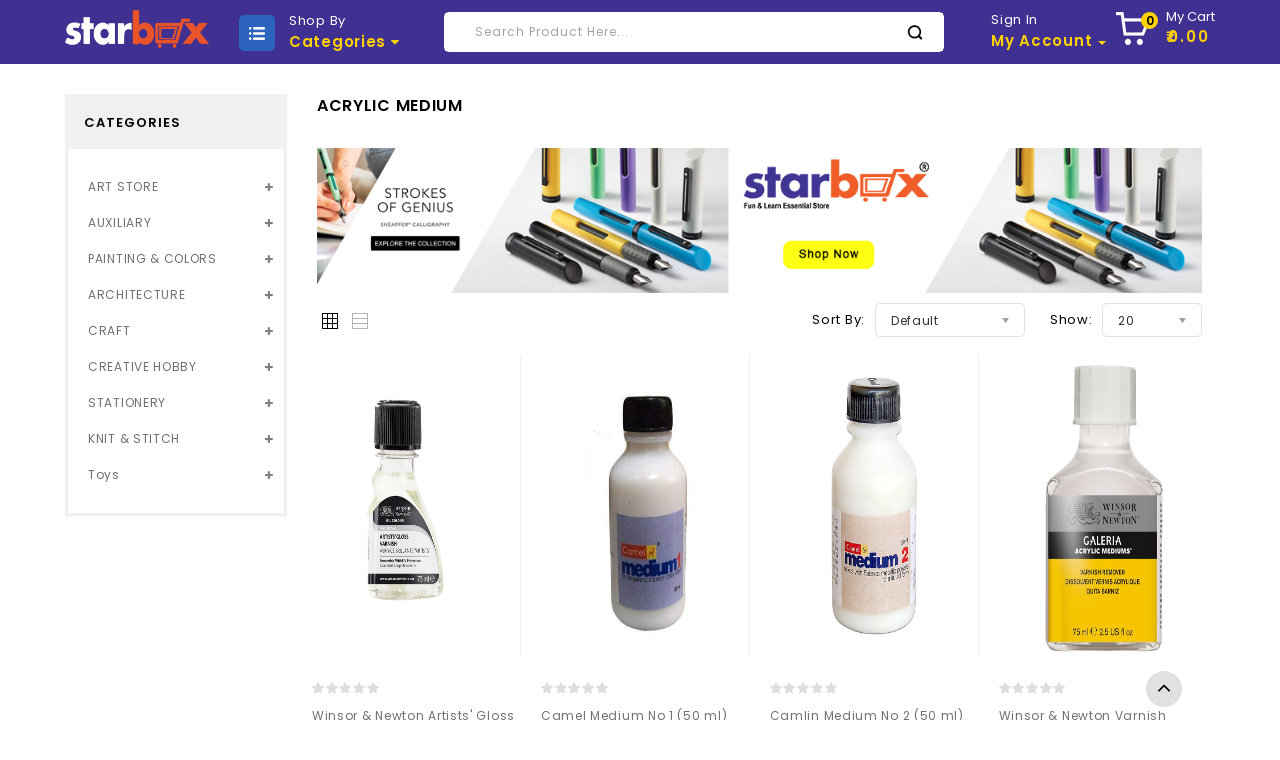

--- FILE ---
content_type: text/html; charset=utf-8
request_url: https://starboxretail.com/Home/SubCategory?id=oTMzXW6jBJ1lEQcPFcNNHfIXiR/KxxrI143+KyuNResNY4i32jMBCdTk6RN5aZ1WtU3XlDe/qh6aPzcJkky62A==
body_size: 43072
content:

<!DOCTYPE html>
<html>
<head>
    <meta charset="utf-8" />
    <meta name="viewport" content="width=device-width, initial-scale=1.0">
    <meta http-equiv="X-UA-Compatible" content="IE=edge">
    <title>SubCategory - Acrylic medium - Starbox</title>
    <meta property="og:site_name" content="Starbox">
    <meta property="og:type" content="website">
    <meta property="og:title" content="SubCategory - Acrylic medium" />
    
    <meta property="og:image" />
    <meta name="description" content="">
    <meta name="keywords" content="">
    <meta name="google-site-verification" content="60IGC5eKjTR4Q0N73g_cqUj8SdfJPp-JysMPdbz5qGk" />
    <link href="https://fonts.googleapis.com/css?family=Poppins:100,100i,200,200i,300,300i,400,400i,500,500i,600,600i,700,700i,800,800i,900,900i" rel="stylesheet">
    <link href="/Content/styles?v=yv6vXxRMdmxY4rJgxABDcajzgaba_FofUeCb9ZXATIk1" rel="stylesheet"/>

    
    

    
    
    <script src="/bundles/jquery?v=2u0aRenDpYxArEyILB59ETSCA2cfQkSMlxb6jbMBqf81"></script>

    <script src="/bundles/bootstrap?v=cvFzgcsiSzGoPCXfFEqJnj9let_5zkhybl5rpm3ROic1"></script>

    <style>
        ul.typeahead__list {
            max-height: 400px;
            overflow-y: auto;
        }

        .white-popup {
            position: relative;
            background: #FFF;
            padding: 20px;
            width: auto;
            max-width: 900px;
            margin: 20px auto;
        }

        .procategory {
            color: #403092;
            font-weight: bold;
        }
        .flex-c-m {
            display: -webkit-box;
            display: -webkit-flex;
            display: -moz-box;
            display: -ms-flexbox;
            display: flex;
            justify-content: center;
            -ms-align-items: center;
            align-items: center;
        }

    </style>
</head>
<body>
    <header>
        <div class="header_bottom">
            <div class="container">
                <div class="row">
                    <div class="col-sm-4 header-logo">
                        <div id="logo">
                            <a href="/">
                                
                                <img src="/Images/logo/Logo.png" style="height:38px;width:144px;" title="Starbox" alt="Starbox" class="img-responsive" />
                            </a>
                        </div>
                    </div>

                    <div class="box-category-top">
                        <div class="box-subtitle">Shop By</div>
                        <div class="box-heading">Categories <i class="fa fa-caret-down" aria-hidden="true"></i></div>
                    </div>

                    <nav class="nav-container" role="navigation">
                        <div class="nav-inner">
                            <div id="menu" class="main-menu">
                                <div id="res-menu" class="main-menu nav-container1 responsive-menu">
                                    <div class="nav-responsive">
                                        
                                        <div class="expandable"></div>
                                    </div>
                                </div>
                                <div class="header_center">
                                    <div class="col-sm-5 header_search">
                                        <form autocomplete="off">
                                            <div id="searchbox" class="input-group searchtoggle">
                                                <div class="typeahead__container">
                                                    <div class="typeahead__field">
                                                        <div class="typeahead__query">
                                                            <input type="text" name="search" value="" placeholder="Search Product Here..." class="form-control input-lg js-typeahead" autocomplete="off" />
                                                            <span class="input-group-btn">
                                                                <button type="button" class="btn btn-default btn-lg"></button>
                                                            </span>
                                                        </div>
                                                    </div>
                                                </div>
                                            </div>
                                        </form>
                                    </div>
                                </div>
                            </div>
                        </div>
                    </nav>
                    <div class="account">
                        <li class="dropdown myaccount">
                            <a href="#" title="My Account" class="dropdown-toggle" data-toggle="dropdown">
                                    <span class="signin">Sign In</span>
                                    <span class="hidden-xs hidden-sm hidden-md">My Account</span>
                                <span class="caret"></span>
                            </a>
                            <ul class="dropdown-menu dropdown-menu-right myaccount-menu">
                                <div class="drop_account">
                                    <div class="login_acc">
                                    <li><a class="login" href="/Login/Login">Login</a></li>
                                    <li><a class="reg" href="/Login/Register">Register</a></li>
                                        <li><a href="/Home/WishList" id="wishlist-total" title="Wish List">Wish List</a></li>
                                        <li><a href="/Home/Checkout" title="Checkout"><span class="checkout">Checkout</span></a></li>
                            </div>
                        </div>
                        </ul>
                        </li>
                        <div class="col-sm-3 header_cart">
                            <div id="cart" class="btn-group btn-block">
                                
                                <button type="button" id="btnCart" data-toggle="dropdown" data-loading-text="Loading..." class="btn btn-inverse btn-block btn-lg dropdown-toggle">
                                    <div class="cart_detail">
                                            <div class="cart_image"></div><span id="cart-total"><span class="item-count">0</span><span class="mycart">My cart</span> <span class="price"> ₹0.00 </span></span>
                                    </div>
                                </button>
                                <ul class="dropdown-menu pull-right cart-menu">
                                    <li>
                                        <p class="text-center">Your shopping cart is empty!</p>
                                    </li>
                                </ul>
                            </div>
                        </div>
                    </div>
                </div>

                </div>
                </div>

<div class="box-content-category">
    <ul id="nav-one" class="dropmenu box-category">

                <li class="top_level dropdown">
                    <a href="/Home/Category?id=CAT202001061">ART STORE</a><span class="cat"></span>
                    <div class="dropdown-menu megamenu column3">
                        <div class="dropdown-inner">
                            <ul class="list-unstyled childs_1">
                                <li class="dropdown">
                                    <a href="/Home/Category?id=CAT202001061">ART STORE</a>
                                    
                                    <div class="dropdown-menu">
                                        <div class="dropdown-inner">
                                            <ul class="list-unstyled childs_2" id="ulcat0">
                                                        <li> <a href="/Home/SubCategory?id=uzYrIfHyfOQlBkX1qzu9bUP4JAh+g6uTXFz3WDqve56tcNaHlUFv/AR8lkK13kZU">Brush</a></li>
                                                        <li> <a href="/Home/SubCategory?id=uzYrIfHyfOQlBkX1qzu9bQ72kJ5ls++6XFA0r2OtMpAzFCcXx0IxttUh2w8INDHX">Calligraphy</a></li>
                                                        <li> <a href="/Home/SubCategory?id=uzYrIfHyfOQlBkX1qzu9bV4lBfro/p+xfiWvcYD7DFsuHwr8sdt502WXtNA9FTlv">Canvas</a></li>
                                                        <li> <a href="/Home/SubCategory?id=uzYrIfHyfOQlBkX1qzu9bfqe68emWt0BjORaazgtCsODrKGAgy9lW/yWToEeFdwg">Clay</a></li>
                                                        <li> <a href="/Home/SubCategory?id=uzYrIfHyfOQlBkX1qzu9bZNW4+wLSt/y105njgjinjerXSJDbAMNcHiX1PzcTwBaFZU1mUMQtxGA+z+LbVeL+g==">Coloured Pencils</a></li>
                                                        <li> <a href="/Home/SubCategory?id=uzYrIfHyfOQlBkX1qzu9bWFmyJAOq0CYrox0M42uKrxmSAVdnl/01mGNFUcSKPCz">Easel</a></li>
                                                        <li> <a href="/Home/SubCategory?id=uzYrIfHyfOQlBkX1qzu9barrDJzvOm0nEK3tpL7l/Icisai6bKKX1GTSLMOonAH/XaBvRfGS2qfeLySRQCmt0sJztODjHgYxlN3cESykIWc=">Graphite and Charcoal</a></li>
                                                        <li> <a href="/Home/SubCategory?id=uzYrIfHyfOQlBkX1qzu9bYKVgkChGB+pcPoDRP3xxhG0dB79cDzVANDUCLjEf5qv+4MQAg91nErVFXOT9ti3UQ==">Pads &amp; Papers</a></li>
                                                        <li> <a href="/Home/SubCategory?id=uzYrIfHyfOQlBkX1qzu9bZYJI2ani77YbFdguX1QOLBt0/goNSRUXdmqT53fdsVg">Palettes</a></li>
                                                        <li> <a href="/Home/SubCategory?id=uzYrIfHyfOQlBkX1qzu9bUmAHKurEF5LQsDOp8rOUMAUcc9jaPuSE+Ii7Ai1OT16">Pastels</a></li>
                                                        <li> <a href="/Home/SubCategory?id=uzYrIfHyfOQlBkX1qzu9bcymqI3wFCzc/gKVicpl6crhYnVcGPoqW+8Cj7ShrmrDrdLJXd+E59OMQgAN9it85oRap3429TCAMzQbP2GBTt0=">Sharpner Eraser and Tools</a></li>
                                                        <li> <a href="/Home/SubCategory?id=uzYrIfHyfOQlBkX1qzu9bbexuz9wNbe61V1rp6FxXxKK/Y9sRQHJpFcRHuxQ+WNik+JgJOfsR8wVOX/WeuZJjg==">Sketch Books</a></li>
                                                        <li> <a href="/Home/SubCategory?id=uzYrIfHyfOQlBkX1qzu9bc4yCU8d+RjmSwqYR+bHRL+no5mVKGQhXTV0qpy1yLZFfyA3kitd5b6YL8K4ETlp/WVxhIAf4R/AzrnYmL/XfRo=">Water Coloured Pencils</a></li>
                                                        <li> <a href="/Home/SubCategory?id=OF4PkowUsVJNCP0BQUR9nHpfxEy3OEweZcu0X+LWgD1fWrIuuQRug1mgyfYcg511gmeWeV6Qg5h64Nhyygnf6Q==">Knitting Pins</a></li>
                                            </ul>
                                        </div>
                                    </div>
                                </li>
                            </ul>
                        </div>
                    </div>
                </li>
                <li class="top_level dropdown">
                    <a href="/Home/Category?id=CAT202007180154">AUXILIARY</a><span class="cat"></span>
                    <div class="dropdown-menu megamenu column3">
                        <div class="dropdown-inner">
                            <ul class="list-unstyled childs_1">
                                <li class="dropdown">
                                    <a href="/Home/Category?id=CAT202007180154">AUXILIARY</a>
                                    
                                    <div class="dropdown-menu">
                                        <div class="dropdown-inner">
                                            <ul class="list-unstyled childs_2" id="ulcat1">
                                                        <li> <a href="/Home/SubCategory?id=oTMzXW6jBJ1lEQcPFcNNHfIXiR/KxxrI143+KyuNResNY4i32jMBCdTk6RN5aZ1WtU3XlDe/qh6aPzcJkky62A==">Acrylic medium</a></li>
                                                        <li> <a href="/Home/SubCategory?id=RHKBe3+SX101Gx3L4e7iPoOumfGJmO/Ne0gQACdre02P80O/esmK0AlB/PZZffKLy8B4h1ZJZHMQjZrJUdXhfri6J2MgmYrLB3CawKYVmLs=">Clay and wood carving tools</a></li>
                                                        <li> <a href="/Home/SubCategory?id=oTMzXW6jBJ1lEQcPFcNNHRtRlgwhPCI3JkJhzpAU6XzezI1DaWE93NyFY7azyG2t">Fixatives</a></li>
                                                        <li> <a href="/Home/SubCategory?id=oTMzXW6jBJ1lEQcPFcNNHSvfZWgWUm4CdHSLbo/8welqf/tj8myhxZvI8bEv/f62">Gesso</a></li>
                                                        <li> <a href="/Home/SubCategory?id=oTMzXW6jBJ1lEQcPFcNNHVlGPQeaShn4EyBPKAeUeqoTWRrEMr1CIn3FCf/CF+02">Oil medium</a></li>
                                                        <li> <a href="/Home/SubCategory?id=RHKBe3+SX101Gx3L4e7iPntV8xav04AtMUOwGAxl8p3iJ2eRJIrPcc7ekv7rL/K2zPzXzrY8K6u2wKWetEqDRA==">Pallet Knife</a></li>
                                                        <li> <a href="/Home/SubCategory?id=RHKBe3+SX101Gx3L4e7iPs8sy6N+T1wuy9o2FE6e85dcHdtdaEepY2E8dGQG/mLvq3lstbnXVXtcDvfTjDHcwfW6Tf9PlgQTvSn8fzOs368=">Paper Stumps/Blenders</a></li>
                                                        <li> <a href="/Home/SubCategory?id=RHKBe3+SX101Gx3L4e7iPsWnziGWU5e0lF+AhMmyF2nS6uuLi/M50SRwILJHBGwZ5oo8mZxuvrPNUXcv7d4QfA==">Plaster of Paris</a></li>
                                                        <li> <a href="/Home/SubCategory?id=RHKBe3+SX101Gx3L4e7iPtGNpExrGRSv8AqJ3MOAPZo56IAHuLBxH/mXX9+bA9uY">Turpentine</a></li>
                                                        <li> <a href="/Home/SubCategory?id=RHKBe3+SX101Gx3L4e7iPs4sw36WNH7VDUiZ0PUhdvc824Gjr/VxHikxarhpailDuf7RLN2CtIw15SFTq6XA1g==">Water Color Medium</a></li>
                                            </ul>
                                        </div>
                                    </div>
                                </li>
                            </ul>
                        </div>
                    </div>
                </li>
                <li class="top_level dropdown">
                    <a href="/Home/Category?id=CAT202001063">PAINTING &amp; COLORS</a><span class="cat"></span>
                    <div class="dropdown-menu megamenu column3">
                        <div class="dropdown-inner">
                            <ul class="list-unstyled childs_1">
                                <li class="dropdown">
                                    <a href="/Home/Category?id=CAT202001063">PAINTING &amp; COLORS</a>
                                    
                                    <div class="dropdown-menu">
                                        <div class="dropdown-inner">
                                            <ul class="list-unstyled childs_2" id="ulcat2">
                                                        <li> <a href="/Home/SubCategory?id=+DMnfnymeL4MMeqvfDSJtA3ew5LBfUdQLahVaagy5AQL8xm2p2LHybx4NHOLT+geEipHjf4/0Q7UYLJTS/3qCQ==">Acrylic</a></li>
                                                        <li> <a href="/Home/SubCategory?id=+DMnfnymeL4MMeqvfDSJtA3ew5LBfUdQLahVaagy5AR1EgzR3R99leJmaJ/Mu2cGyHmhuEN8vyEd2/9UeYcHtw==">Fabric</a></li>
                                                        <li> <a href="/Home/SubCategory?id=+DMnfnymeL4MMeqvfDSJtA3ew5LBfUdQLahVaagy5AQWYst/64x9rYz4Coy9dXFdSVzvdrLoPPp0xLxr8UtRYw==">Glass</a></li>
                                                        <li> <a href="/Home/SubCategory?id=+DMnfnymeL4MMeqvfDSJtA3ew5LBfUdQLahVaagy5ASfl+5hfwoFpNqc0Ijf72SU5CzbjAJ1iPlyA/h9qBZJiw==">Gouch</a></li>
                                                        <li> <a href="/Home/SubCategory?id=+DMnfnymeL4MMeqvfDSJtA3ew5LBfUdQLahVaagy5AR6+9LgtshAbsX9PSSfbXvk">Oil</a></li>
                                                        <li> <a href="/Home/SubCategory?id=+DMnfnymeL4MMeqvfDSJtA3ew5LBfUdQLahVaagy5ATxKYF69wh29nNahmDSgEG+fw0G3SnJDdOx6Twy1qWjcA==">Poster</a></li>
                                                        <li> <a href="/Home/SubCategory?id=+DMnfnymeL4MMeqvfDSJtA3ew5LBfUdQLahVaagy5ARpRUURk3sM4lTXIouA22OFVY3+8q7MUit0seICfekL/Q==">Water</a></li>
                                            </ul>
                                        </div>
                                    </div>
                                </li>
                            </ul>
                        </div>
                    </div>
                </li>
                <li class="top_level dropdown">
                    <a href="/Home/Category?id=CAT202001064">ARCHITECTURE</a><span class="cat"></span>
                    <div class="dropdown-menu megamenu column3">
                        <div class="dropdown-inner">
                            <ul class="list-unstyled childs_1">
                                <li class="dropdown">
                                    <a href="/Home/Category?id=CAT202001064">ARCHITECTURE</a>
                                    
                                    <div class="dropdown-menu">
                                        <div class="dropdown-inner">
                                            <ul class="list-unstyled childs_2" id="ulcat3">
                                                        <li> <a href="/Home/SubCategory?id=bb00W0RblXgt1xRxNKP0TJCCpGVzoovmVBQFqoDaAkMMdiasEHWWQiOkfKznNT0WttJ+Jd0WjYR12M7R++S1eBrsfZ8NxW4NrjgoNkFC0C8=">Art Knives &amp; Blades</a></li>
                                                        <li> <a href="/Home/SubCategory?id=bb00W0RblXgt1xRxNKP0TPwexWb5jXzI6rbACll35utw0jOLhWsr3opY9AU9nmAGbKuDhBaeY4LROpm3fqGNkpYGM7Grn/IKD2IB/M15/fw=">Compasses &amp; Curves</a></li>
                                                        <li> <a href="/Home/SubCategory?id=bb00W0RblXgt1xRxNKP0TPwexWb5jXzI6rbACll35uuFZCGf29P2IqAC81j0Wm7sivPRdanu1fsHnwyonnOe5w==">Cutting Mat</a></li>
                                                        <li> <a href="/Home/SubCategory?id=bb00W0RblXgt1xRxNKP0TAYjHCxVs6K9GP3W3kL8YkIZOkCKeAqi6rXPfKehGiKXVvF6pnyTBMqfu09vpbPsuhbATltsASlDlR32ajZZ87M=">Drafting Tools &amp; Kits</a></li>
                                                        <li> <a href="/Home/SubCategory?id=bb00W0RblXgt1xRxNKP0TAYjHCxVs6K9GP3W3kL8YkJ5wranVsoErMJSldSBhO327u0hVi/UNGvbOlFfgvt8LQ==">Drawing Ink</a></li>
                                                        <li> <a href="/Home/SubCategory?id=bb00W0RblXgt1xRxNKP0TAYjHCxVs6K9GP3W3kL8YkL+DXqLQvTKC4jlTRrZgU9qrH/UhP22ucSb+IlhePUDvIuuJO0UD5aOaxMaa+cFV30=">Drawing Tables &amp; Boards</a></li>
                                                        <li> <a href="/Home/SubCategory?id=bb00W0RblXgt1xRxNKP0TIHWzStHLZ3EW4epKh1WRta+c2W0lPEnt8EehHdcwaJdeZb9AXaG5PF/iVi0iNXuCw==">Flexi Curve</a></li>
                                                        <li> <a href="/Home/SubCategory?id=bb00W0RblXgt1xRxNKP0TIHWzStHLZ3EW4epKh1WRtanJi4XPklYlCJrc2OrIx76kRFX+aXwaxmuDQkjtRf/mA==">Foot Ruler</a></li>
                                                        <li> <a href="/Home/SubCategory?id=bb00W0RblXgt1xRxNKP0TO8PTsLZIipE7mxC3KEYoNXEFEUGoGqZKyPcI1RZgxsv">Markers</a></li>
                                                        <li> <a href="/Home/SubCategory?id=bb00W0RblXgt1xRxNKP0TO8PTsLZIipE7mxC3KEYoNWwGN11kdQj5NJocVsHRV1YZPKe38xJ4H5slcb5v1GxeCQZC62uFasvItur2fZDpRQ=">Mechanical Pencils</a></li>
                                                        <li> <a href="/Home/SubCategory?id=bb00W0RblXgt1xRxNKP0TBNSRGJWsELKNHmTyI0MpguakX6hru9quAjIUtCRMNXYJdVbXzuhy3ercVlyzny1dA==">Papers &amp; Boards</a></li>
                                                        <li> <a href="/Home/SubCategory?id=bb00W0RblXgt1xRxNKP0TDC2ZqucRAJ5BsbY3nzOsS66excCshkNl4Vxgi4/JNXM+nOXvcwE8o2ZFSATz/V9Iw==">Set Squares</a></li>
                                                        <li> <a href="/Home/SubCategory?id=bb00W0RblXgt1xRxNKP0TDQDeuk8MfY6jY3Y/YQEpodZGXufQ7bn/VQ9hqw95I1F">T Scale</a></li>
                                                        <li> <a href="/Home/SubCategory?id=bb00W0RblXgt1xRxNKP0TDQDeuk8MfY6jY3Y/YQEpodYK9qmbkJrNXXnXLY/3hZx">Tapes</a></li>
                                                        <li> <a href="/Home/SubCategory?id=bb00W0RblXgt1xRxNKP0TDQDeuk8MfY6jY3Y/YQEpofvCIol58I6lDruvxbaqEces1rihzouul5wMydjqOC15g==">Technical Pens</a></li>
                                                        <li> <a href="/Home/SubCategory?id=bb00W0RblXgt1xRxNKP0TDQDeuk8MfY6jY3Y/YQEpoctykt/IemcwLhzHhpB7J6e3cJT4qFJPspqoTxw6yk6Jw==">Templates</a></li>
                                            </ul>
                                        </div>
                                    </div>
                                </li>
                            </ul>
                        </div>
                    </div>
                </li>
                <li class="top_level dropdown">
                    <a href="/Home/Category?id=CAT202001062">CRAFT</a><span class="cat"></span>
                    <div class="dropdown-menu megamenu column3">
                        <div class="dropdown-inner">
                            <ul class="list-unstyled childs_1">
                                <li class="dropdown">
                                    <a href="/Home/Category?id=CAT202001062">CRAFT</a>
                                    
                                    <div class="dropdown-menu">
                                        <div class="dropdown-inner">
                                            <ul class="list-unstyled childs_2" id="ulcat4">
                                                        <li> <a href="/Home/SubCategory?id=XfCBCDaKMDoIEbBmlaqBOZvQV+xejuG1QyY8+WB7UNBVpzwXvTH/UIBUha+kQAJ8">Craft Tools</a></li>
                                                        <li> <a href="/Home/SubCategory?id=XfCBCDaKMDoIEbBmlaqBOZDc5+FcaFn0v7B1Xl+Wwhtxc0rnY5MVD1Jra05W5e+7">Decoupage</a></li>
                                                        <li> <a href="/Home/SubCategory?id=XfCBCDaKMDoIEbBmlaqBORw5eDGPbs5Dx4q5l3/U8p1ZtTV7Oy2VeuuDojLt7pqd">Face Color</a></li>
                                                        <li> <a href="/Home/SubCategory?id=XfCBCDaKMDoIEbBmlaqBOTn+izWCE82LMRACfcgkr9UOLmWn2briXTUal3Kt2UZmOqAouNiXg2fR3mooTEMaWg==">Glues &amp; Adhesives</a></li>
                                                        <li> <a href="/Home/SubCategory?id=XfCBCDaKMDoIEbBmlaqBOfPe9ImQ6EvRVjucq9yfNEnt35GYfzeYBFwazsJPuKje">Miniature</a></li>
                                                        <li> <a href="/Home/SubCategory?id=XfCBCDaKMDoIEbBmlaqBOdo/6FcvMel+2A1lIE2Q+saix4t059ajigTTY4UKZbUn">Quilling</a></li>
                                                        <li> <a href="/Home/SubCategory?id=XfCBCDaKMDoIEbBmlaqBOc63zO3hiLq99NMeJtyDqBRKpA1uMUFkfFY81N8sK5X6oQVCNA/ct/ZHznCOYwYPfw==">Resin and Hardner</a></li>
                                                        <li> <a href="/Home/SubCategory?id=XfCBCDaKMDoIEbBmlaqBOY1GvijVtnVNmJQPz+2qRVuTod+uUbiW02yXW01ham7zilL/f64+zT/JlFwX3JCudA==">Resin Pigment Powder</a></li>
                                                        <li> <a href="/Home/SubCategory?id=XfCBCDaKMDoIEbBmlaqBOQRdnHBJ/NC+RXc+DG/Fbv8z/DVL+v7vki/dJvCrmlK8">Silicone Mould</a></li>
                                            </ul>
                                        </div>
                                    </div>
                                </li>
                            </ul>
                        </div>
                    </div>
                </li>
                <li class="top_level dropdown">
                    <a href="/Home/Category?id=CAT202001069">CREATIVE HOBBY</a><span class="cat"></span>
                    <div class="dropdown-menu megamenu column3">
                        <div class="dropdown-inner">
                            <ul class="list-unstyled childs_1">
                                <li class="dropdown">
                                    <a href="/Home/Category?id=CAT202001069">CREATIVE HOBBY</a>
                                    
                                    <div class="dropdown-menu">
                                        <div class="dropdown-inner">
                                            <ul class="list-unstyled childs_2" id="ulcat5">
                                                        <li> <a href="/Home/SubCategory?id=57GRB1RMGSVkqW3QArNyGm9i11FeEphAT7/FF+dNVXBHABgqhqyOVW85aL6/ZStccz+uk2WtPP+/HgsVDbcx8A==">Art Kit</a></li>
                                                        <li> <a href="/Home/SubCategory?id=57GRB1RMGSVkqW3QArNyGm9i11FeEphAT7/FF+dNVXAlTLog59TPl0N81XL6LfFtofKKuoaO22tqGgih9gSZ3A==">Craft Kit</a></li>
                                            </ul>
                                        </div>
                                    </div>
                                </li>
                            </ul>
                        </div>
                    </div>
                </li>
                <li class="top_level dropdown">
                    <a href="/Home/Category?id=CAT202001065">STATIONERY</a><span class="cat"></span>
                    <div class="dropdown-menu megamenu column3">
                        <div class="dropdown-inner">
                            <ul class="list-unstyled childs_1">
                                <li class="dropdown">
                                    <a href="/Home/Category?id=CAT202001065">STATIONERY</a>
                                    
                                    <div class="dropdown-menu">
                                        <div class="dropdown-inner">
                                            <ul class="list-unstyled childs_2" id="ulcat6">
                                                        <li> <a href="/Home/SubCategory?id=tw56BAj1vcXJEId8s+CN8W0mG230ci+d90FiBGQFP4ULaEuzkTsATZQRKBX32g9/ERV+IPhVzhXgSXe+S0x5Qg==">Desk Accessories</a></li>
                                                        <li> <a href="/Home/SubCategory?id=tw56BAj1vcXJEId8s+CN8flR0aV1iCtk2UQ376gG+pIY3j79FjrHGPPuiI9JH36JDNB9Ipbx/2TJrWvlvj6pTw==">Notebooks &amp; Pad</a></li>
                                                        <li> <a href="/Home/SubCategory?id=tw56BAj1vcXJEId8s+CN8SFt2+LNFrByI5YwYGUeMKc6DkEzo/F87o7tevVs/sDEnS4uKW+yfvrmo++Eep6Cmg==">Office Machines</a></li>
                                                        <li> <a href="/Home/SubCategory?id=tw56BAj1vcXJEId8s+CN8SFt2+LNFrByI5YwYGUeMKe6np1g25g/PeHTpQQIN8uiv9FVzeRKPWg5W/UHtA8asA==">Office Stationery</a></li>
                                                        <li> <a href="/Home/SubCategory?id=tw56BAj1vcXJEId8s+CN8e92+j9xutxUHjOFnYmw5RrboGZxhHktxjkSvSGhAYJVevaATXcHWyTEdsOBYZcq1g==">Paper Products</a></li>
                                                        <li> <a href="/Home/SubCategory?id=tw56BAj1vcXJEId8s+CN8YRnNNtLiMFc5mSWFyXxoMN7f+e1wbkGsnUyCW25jOR+OPU7XWe7DStRZ9ixinHRFw==">Premium Pen</a></li>
                                                        <li> <a href="/Home/SubCategory?id=tw56BAj1vcXJEId8s+CN8U93Hs5Wt5dC4KOzv9ajtElxCOypxGt3fMUbm9nqTR+jc1YRR3UguZnkeHz5Brq/VA==">Writing Supplies</a></li>
                                            </ul>
                                        </div>
                                    </div>
                                </li>
                            </ul>
                        </div>
                    </div>
                </li>
                <li class="top_level dropdown">
                    <a href="/Home/Category?id=CAT2020010611">KNIT &amp; STITCH</a><span class="cat"></span>
                    <div class="dropdown-menu megamenu column3">
                        <div class="dropdown-inner">
                            <ul class="list-unstyled childs_1">
                                <li class="dropdown">
                                    <a href="/Home/Category?id=CAT2020010611">KNIT &amp; STITCH</a>
                                    
                                    <div class="dropdown-menu">
                                        <div class="dropdown-inner">
                                            <ul class="list-unstyled childs_2" id="ulcat7">
                                                        <li> <a href="/Home/SubCategory?id=OF4PkowUsVJNCP0BQUR9nHpfxEy3OEweZcu0X+LWgD1fWrIuuQRug1mgyfYcg511gmeWeV6Qg5h64Nhyygnf6Q==">Knitting Pins</a></li>
                                            </ul>
                                        </div>
                                    </div>
                                </li>
                            </ul>
                        </div>
                    </div>
                </li>
                <li class="top_level dropdown">
                    <a href="/Home/Category?id=CAT202008240186">Toys</a><span class="cat"></span>
                    <div class="dropdown-menu megamenu column3">
                        <div class="dropdown-inner">
                            <ul class="list-unstyled childs_1">
                                <li class="dropdown">
                                    <a href="/Home/Category?id=CAT202008240186">Toys</a>
                                    
                                    <div class="dropdown-menu">
                                        <div class="dropdown-inner">
                                            <ul class="list-unstyled childs_2" id="ulcat8">
                                                        <li> <a href="/Home/SubCategory?id=rwKFKvIHE4cLB6ZvB6M4FtCT4WNhki1bIEyCkAci5s73gL12E+xlVaaTXtkHMoP8">Educational Toys</a></li>
                                            </ul>
                                        </div>
                                    </div>
                                </li>
                            </ul>
                        </div>
                    </div>
                </li>
    </ul>
</div>

            <div id="temprescat" style="display:none;">
                <ul class="main-navigation">
                            <li class="expandable">
                                <a href="/Home/Category?id=CAT202001061">ART STORE</a>
                                <ul>
                                            <li><a href="/Home/SubCategory?id=uzYrIfHyfOQlBkX1qzu9bUP4JAh+g6uTXFz3WDqve56tcNaHlUFv/AR8lkK13kZU">Brush</a></li>
                                            <li><a href="/Home/SubCategory?id=uzYrIfHyfOQlBkX1qzu9bQ72kJ5ls++6XFA0r2OtMpAzFCcXx0IxttUh2w8INDHX">Calligraphy</a></li>
                                            <li><a href="/Home/SubCategory?id=uzYrIfHyfOQlBkX1qzu9bV4lBfro/p+xfiWvcYD7DFsuHwr8sdt502WXtNA9FTlv">Canvas</a></li>
                                            <li><a href="/Home/SubCategory?id=uzYrIfHyfOQlBkX1qzu9bfqe68emWt0BjORaazgtCsODrKGAgy9lW/yWToEeFdwg">Clay</a></li>
                                            <li><a href="/Home/SubCategory?id=uzYrIfHyfOQlBkX1qzu9bZNW4+wLSt/y105njgjinjerXSJDbAMNcHiX1PzcTwBaFZU1mUMQtxGA+z+LbVeL+g==">Coloured Pencils</a></li>
                                            <li><a href="/Home/SubCategory?id=uzYrIfHyfOQlBkX1qzu9bWFmyJAOq0CYrox0M42uKrxmSAVdnl/01mGNFUcSKPCz">Easel</a></li>
                                            <li><a href="/Home/SubCategory?id=uzYrIfHyfOQlBkX1qzu9barrDJzvOm0nEK3tpL7l/Icisai6bKKX1GTSLMOonAH/XaBvRfGS2qfeLySRQCmt0sJztODjHgYxlN3cESykIWc=">Graphite and Charcoal</a></li>
                                            <li><a href="/Home/SubCategory?id=uzYrIfHyfOQlBkX1qzu9bYKVgkChGB+pcPoDRP3xxhG0dB79cDzVANDUCLjEf5qv+4MQAg91nErVFXOT9ti3UQ==">Pads &amp; Papers</a></li>
                                            <li><a href="/Home/SubCategory?id=uzYrIfHyfOQlBkX1qzu9bZYJI2ani77YbFdguX1QOLBt0/goNSRUXdmqT53fdsVg">Palettes</a></li>
                                            <li><a href="/Home/SubCategory?id=uzYrIfHyfOQlBkX1qzu9bUmAHKurEF5LQsDOp8rOUMAUcc9jaPuSE+Ii7Ai1OT16">Pastels</a></li>
                                            <li><a href="/Home/SubCategory?id=uzYrIfHyfOQlBkX1qzu9bcymqI3wFCzc/gKVicpl6crhYnVcGPoqW+8Cj7ShrmrDrdLJXd+E59OMQgAN9it85oRap3429TCAMzQbP2GBTt0=">Sharpner Eraser and Tools</a></li>
                                            <li><a href="/Home/SubCategory?id=uzYrIfHyfOQlBkX1qzu9bbexuz9wNbe61V1rp6FxXxKK/Y9sRQHJpFcRHuxQ+WNik+JgJOfsR8wVOX/WeuZJjg==">Sketch Books</a></li>
                                            <li><a href="/Home/SubCategory?id=uzYrIfHyfOQlBkX1qzu9bc4yCU8d+RjmSwqYR+bHRL+no5mVKGQhXTV0qpy1yLZFfyA3kitd5b6YL8K4ETlp/WVxhIAf4R/AzrnYmL/XfRo=">Water Coloured Pencils</a></li>
                                            <li><a href="/Home/SubCategory?id=OF4PkowUsVJNCP0BQUR9nHpfxEy3OEweZcu0X+LWgD1fWrIuuQRug1mgyfYcg511gmeWeV6Qg5h64Nhyygnf6Q==">Knitting Pins</a></li>
                                </ul>
                            </li>
                            <li class="expandable">
                                <a href="/Home/Category?id=CAT202007180154">AUXILIARY</a>
                                <ul>
                                            <li><a href="/Home/SubCategory?id=oTMzXW6jBJ1lEQcPFcNNHfIXiR/KxxrI143+KyuNResNY4i32jMBCdTk6RN5aZ1WtU3XlDe/qh6aPzcJkky62A==">Acrylic medium</a></li>
                                            <li><a href="/Home/SubCategory?id=RHKBe3+SX101Gx3L4e7iPoOumfGJmO/Ne0gQACdre02P80O/esmK0AlB/PZZffKLy8B4h1ZJZHMQjZrJUdXhfri6J2MgmYrLB3CawKYVmLs=">Clay and wood carving tools</a></li>
                                            <li><a href="/Home/SubCategory?id=oTMzXW6jBJ1lEQcPFcNNHRtRlgwhPCI3JkJhzpAU6XzezI1DaWE93NyFY7azyG2t">Fixatives</a></li>
                                            <li><a href="/Home/SubCategory?id=oTMzXW6jBJ1lEQcPFcNNHSvfZWgWUm4CdHSLbo/8welqf/tj8myhxZvI8bEv/f62">Gesso</a></li>
                                            <li><a href="/Home/SubCategory?id=oTMzXW6jBJ1lEQcPFcNNHVlGPQeaShn4EyBPKAeUeqoTWRrEMr1CIn3FCf/CF+02">Oil medium</a></li>
                                            <li><a href="/Home/SubCategory?id=RHKBe3+SX101Gx3L4e7iPntV8xav04AtMUOwGAxl8p3iJ2eRJIrPcc7ekv7rL/K2zPzXzrY8K6u2wKWetEqDRA==">Pallet Knife</a></li>
                                            <li><a href="/Home/SubCategory?id=RHKBe3+SX101Gx3L4e7iPs8sy6N+T1wuy9o2FE6e85dcHdtdaEepY2E8dGQG/mLvq3lstbnXVXtcDvfTjDHcwfW6Tf9PlgQTvSn8fzOs368=">Paper Stumps/Blenders</a></li>
                                            <li><a href="/Home/SubCategory?id=RHKBe3+SX101Gx3L4e7iPsWnziGWU5e0lF+AhMmyF2nS6uuLi/M50SRwILJHBGwZ5oo8mZxuvrPNUXcv7d4QfA==">Plaster of Paris</a></li>
                                            <li><a href="/Home/SubCategory?id=RHKBe3+SX101Gx3L4e7iPtGNpExrGRSv8AqJ3MOAPZo56IAHuLBxH/mXX9+bA9uY">Turpentine</a></li>
                                            <li><a href="/Home/SubCategory?id=RHKBe3+SX101Gx3L4e7iPs4sw36WNH7VDUiZ0PUhdvc824Gjr/VxHikxarhpailDuf7RLN2CtIw15SFTq6XA1g==">Water Color Medium</a></li>
                                </ul>
                            </li>
                            <li class="expandable">
                                <a href="/Home/Category?id=CAT202001063">PAINTING &amp; COLORS</a>
                                <ul>
                                            <li><a href="/Home/SubCategory?id=+DMnfnymeL4MMeqvfDSJtA3ew5LBfUdQLahVaagy5AQL8xm2p2LHybx4NHOLT+geEipHjf4/0Q7UYLJTS/3qCQ==">Acrylic</a></li>
                                            <li><a href="/Home/SubCategory?id=+DMnfnymeL4MMeqvfDSJtA3ew5LBfUdQLahVaagy5AR1EgzR3R99leJmaJ/Mu2cGyHmhuEN8vyEd2/9UeYcHtw==">Fabric</a></li>
                                            <li><a href="/Home/SubCategory?id=+DMnfnymeL4MMeqvfDSJtA3ew5LBfUdQLahVaagy5AQWYst/64x9rYz4Coy9dXFdSVzvdrLoPPp0xLxr8UtRYw==">Glass</a></li>
                                            <li><a href="/Home/SubCategory?id=+DMnfnymeL4MMeqvfDSJtA3ew5LBfUdQLahVaagy5ASfl+5hfwoFpNqc0Ijf72SU5CzbjAJ1iPlyA/h9qBZJiw==">Gouch</a></li>
                                            <li><a href="/Home/SubCategory?id=+DMnfnymeL4MMeqvfDSJtA3ew5LBfUdQLahVaagy5AR6+9LgtshAbsX9PSSfbXvk">Oil</a></li>
                                            <li><a href="/Home/SubCategory?id=+DMnfnymeL4MMeqvfDSJtA3ew5LBfUdQLahVaagy5ATxKYF69wh29nNahmDSgEG+fw0G3SnJDdOx6Twy1qWjcA==">Poster</a></li>
                                            <li><a href="/Home/SubCategory?id=+DMnfnymeL4MMeqvfDSJtA3ew5LBfUdQLahVaagy5ARpRUURk3sM4lTXIouA22OFVY3+8q7MUit0seICfekL/Q==">Water</a></li>
                                </ul>
                            </li>
                            <li class="expandable">
                                <a href="/Home/Category?id=CAT202001064">ARCHITECTURE</a>
                                <ul>
                                            <li><a href="/Home/SubCategory?id=bb00W0RblXgt1xRxNKP0TJCCpGVzoovmVBQFqoDaAkMMdiasEHWWQiOkfKznNT0WttJ+Jd0WjYR12M7R++S1eBrsfZ8NxW4NrjgoNkFC0C8=">Art Knives &amp; Blades</a></li>
                                            <li><a href="/Home/SubCategory?id=bb00W0RblXgt1xRxNKP0TPwexWb5jXzI6rbACll35utw0jOLhWsr3opY9AU9nmAGbKuDhBaeY4LROpm3fqGNkpYGM7Grn/IKD2IB/M15/fw=">Compasses &amp; Curves</a></li>
                                            <li><a href="/Home/SubCategory?id=bb00W0RblXgt1xRxNKP0TPwexWb5jXzI6rbACll35uuFZCGf29P2IqAC81j0Wm7sivPRdanu1fsHnwyonnOe5w==">Cutting Mat</a></li>
                                            <li><a href="/Home/SubCategory?id=bb00W0RblXgt1xRxNKP0TAYjHCxVs6K9GP3W3kL8YkIZOkCKeAqi6rXPfKehGiKXVvF6pnyTBMqfu09vpbPsuhbATltsASlDlR32ajZZ87M=">Drafting Tools &amp; Kits</a></li>
                                            <li><a href="/Home/SubCategory?id=bb00W0RblXgt1xRxNKP0TAYjHCxVs6K9GP3W3kL8YkJ5wranVsoErMJSldSBhO327u0hVi/UNGvbOlFfgvt8LQ==">Drawing Ink</a></li>
                                            <li><a href="/Home/SubCategory?id=bb00W0RblXgt1xRxNKP0TAYjHCxVs6K9GP3W3kL8YkL+DXqLQvTKC4jlTRrZgU9qrH/UhP22ucSb+IlhePUDvIuuJO0UD5aOaxMaa+cFV30=">Drawing Tables &amp; Boards</a></li>
                                            <li><a href="/Home/SubCategory?id=bb00W0RblXgt1xRxNKP0TIHWzStHLZ3EW4epKh1WRta+c2W0lPEnt8EehHdcwaJdeZb9AXaG5PF/iVi0iNXuCw==">Flexi Curve</a></li>
                                            <li><a href="/Home/SubCategory?id=bb00W0RblXgt1xRxNKP0TIHWzStHLZ3EW4epKh1WRtanJi4XPklYlCJrc2OrIx76kRFX+aXwaxmuDQkjtRf/mA==">Foot Ruler</a></li>
                                            <li><a href="/Home/SubCategory?id=bb00W0RblXgt1xRxNKP0TO8PTsLZIipE7mxC3KEYoNXEFEUGoGqZKyPcI1RZgxsv">Markers</a></li>
                                            <li><a href="/Home/SubCategory?id=bb00W0RblXgt1xRxNKP0TO8PTsLZIipE7mxC3KEYoNWwGN11kdQj5NJocVsHRV1YZPKe38xJ4H5slcb5v1GxeCQZC62uFasvItur2fZDpRQ=">Mechanical Pencils</a></li>
                                            <li><a href="/Home/SubCategory?id=bb00W0RblXgt1xRxNKP0TBNSRGJWsELKNHmTyI0MpguakX6hru9quAjIUtCRMNXYJdVbXzuhy3ercVlyzny1dA==">Papers &amp; Boards</a></li>
                                            <li><a href="/Home/SubCategory?id=bb00W0RblXgt1xRxNKP0TDC2ZqucRAJ5BsbY3nzOsS66excCshkNl4Vxgi4/JNXM+nOXvcwE8o2ZFSATz/V9Iw==">Set Squares</a></li>
                                            <li><a href="/Home/SubCategory?id=bb00W0RblXgt1xRxNKP0TDQDeuk8MfY6jY3Y/YQEpodZGXufQ7bn/VQ9hqw95I1F">T Scale</a></li>
                                            <li><a href="/Home/SubCategory?id=bb00W0RblXgt1xRxNKP0TDQDeuk8MfY6jY3Y/YQEpodYK9qmbkJrNXXnXLY/3hZx">Tapes</a></li>
                                            <li><a href="/Home/SubCategory?id=bb00W0RblXgt1xRxNKP0TDQDeuk8MfY6jY3Y/YQEpofvCIol58I6lDruvxbaqEces1rihzouul5wMydjqOC15g==">Technical Pens</a></li>
                                            <li><a href="/Home/SubCategory?id=bb00W0RblXgt1xRxNKP0TDQDeuk8MfY6jY3Y/YQEpoctykt/IemcwLhzHhpB7J6e3cJT4qFJPspqoTxw6yk6Jw==">Templates</a></li>
                                </ul>
                            </li>
                            <li class="expandable">
                                <a href="/Home/Category?id=CAT202001062">CRAFT</a>
                                <ul>
                                            <li><a href="/Home/SubCategory?id=XfCBCDaKMDoIEbBmlaqBOZvQV+xejuG1QyY8+WB7UNBVpzwXvTH/UIBUha+kQAJ8">Craft Tools</a></li>
                                            <li><a href="/Home/SubCategory?id=XfCBCDaKMDoIEbBmlaqBOZDc5+FcaFn0v7B1Xl+Wwhtxc0rnY5MVD1Jra05W5e+7">Decoupage</a></li>
                                            <li><a href="/Home/SubCategory?id=XfCBCDaKMDoIEbBmlaqBORw5eDGPbs5Dx4q5l3/U8p1ZtTV7Oy2VeuuDojLt7pqd">Face Color</a></li>
                                            <li><a href="/Home/SubCategory?id=XfCBCDaKMDoIEbBmlaqBOTn+izWCE82LMRACfcgkr9UOLmWn2briXTUal3Kt2UZmOqAouNiXg2fR3mooTEMaWg==">Glues &amp; Adhesives</a></li>
                                            <li><a href="/Home/SubCategory?id=XfCBCDaKMDoIEbBmlaqBOfPe9ImQ6EvRVjucq9yfNEnt35GYfzeYBFwazsJPuKje">Miniature</a></li>
                                            <li><a href="/Home/SubCategory?id=XfCBCDaKMDoIEbBmlaqBOdo/6FcvMel+2A1lIE2Q+saix4t059ajigTTY4UKZbUn">Quilling</a></li>
                                            <li><a href="/Home/SubCategory?id=XfCBCDaKMDoIEbBmlaqBOc63zO3hiLq99NMeJtyDqBRKpA1uMUFkfFY81N8sK5X6oQVCNA/ct/ZHznCOYwYPfw==">Resin and Hardner</a></li>
                                            <li><a href="/Home/SubCategory?id=XfCBCDaKMDoIEbBmlaqBOY1GvijVtnVNmJQPz+2qRVuTod+uUbiW02yXW01ham7zilL/f64+zT/JlFwX3JCudA==">Resin Pigment Powder</a></li>
                                            <li><a href="/Home/SubCategory?id=XfCBCDaKMDoIEbBmlaqBOQRdnHBJ/NC+RXc+DG/Fbv8z/DVL+v7vki/dJvCrmlK8">Silicone Mould</a></li>
                                </ul>
                            </li>
                            <li class="expandable">
                                <a href="/Home/Category?id=CAT202001069">CREATIVE HOBBY</a>
                                <ul>
                                            <li><a href="/Home/SubCategory?id=57GRB1RMGSVkqW3QArNyGm9i11FeEphAT7/FF+dNVXBHABgqhqyOVW85aL6/ZStccz+uk2WtPP+/HgsVDbcx8A==">Art Kit</a></li>
                                            <li><a href="/Home/SubCategory?id=57GRB1RMGSVkqW3QArNyGm9i11FeEphAT7/FF+dNVXAlTLog59TPl0N81XL6LfFtofKKuoaO22tqGgih9gSZ3A==">Craft Kit</a></li>
                                </ul>
                            </li>
                            <li class="expandable">
                                <a href="/Home/Category?id=CAT202001065">STATIONERY</a>
                                <ul>
                                            <li><a href="/Home/SubCategory?id=tw56BAj1vcXJEId8s+CN8W0mG230ci+d90FiBGQFP4ULaEuzkTsATZQRKBX32g9/ERV+IPhVzhXgSXe+S0x5Qg==">Desk Accessories</a></li>
                                            <li><a href="/Home/SubCategory?id=tw56BAj1vcXJEId8s+CN8flR0aV1iCtk2UQ376gG+pIY3j79FjrHGPPuiI9JH36JDNB9Ipbx/2TJrWvlvj6pTw==">Notebooks &amp; Pad</a></li>
                                            <li><a href="/Home/SubCategory?id=tw56BAj1vcXJEId8s+CN8SFt2+LNFrByI5YwYGUeMKc6DkEzo/F87o7tevVs/sDEnS4uKW+yfvrmo++Eep6Cmg==">Office Machines</a></li>
                                            <li><a href="/Home/SubCategory?id=tw56BAj1vcXJEId8s+CN8SFt2+LNFrByI5YwYGUeMKe6np1g25g/PeHTpQQIN8uiv9FVzeRKPWg5W/UHtA8asA==">Office Stationery</a></li>
                                            <li><a href="/Home/SubCategory?id=tw56BAj1vcXJEId8s+CN8e92+j9xutxUHjOFnYmw5RrboGZxhHktxjkSvSGhAYJVevaATXcHWyTEdsOBYZcq1g==">Paper Products</a></li>
                                            <li><a href="/Home/SubCategory?id=tw56BAj1vcXJEId8s+CN8YRnNNtLiMFc5mSWFyXxoMN7f+e1wbkGsnUyCW25jOR+OPU7XWe7DStRZ9ixinHRFw==">Premium Pen</a></li>
                                            <li><a href="/Home/SubCategory?id=tw56BAj1vcXJEId8s+CN8U93Hs5Wt5dC4KOzv9ajtElxCOypxGt3fMUbm9nqTR+jc1YRR3UguZnkeHz5Brq/VA==">Writing Supplies</a></li>
                                </ul>
                            </li>
                            <li class="expandable">
                                <a href="/Home/Category?id=CAT2020010611">KNIT &amp; STITCH</a>
                                <ul>
                                            <li><a href="/Home/SubCategory?id=OF4PkowUsVJNCP0BQUR9nHpfxEy3OEweZcu0X+LWgD1fWrIuuQRug1mgyfYcg511gmeWeV6Qg5h64Nhyygnf6Q==">Knitting Pins</a></li>
                                </ul>
                            </li>
                            <li class="expandable">
                                <a href="/Home/Category?id=CAT202008240186">Toys</a>
                                <ul>
                                            <li><a href="/Home/SubCategory?id=rwKFKvIHE4cLB6ZvB6M4FtCT4WNhki1bIEyCkAci5s73gL12E+xlVaaTXtkHMoP8">Educational Toys</a></li>
                                </ul>
                            </li>
                </ul>
            </div>

<script>
    $(document).ready(function () {
        //$(".childs_2").each(function () {
        //    var lis = $("#" + this.id + " li");//ul > li// this.children;//
        //    for (var i = 0; i < lis.length; i += 6) {
        //        lis.slice(i, i + 6).wrapAll("<ul class='list-unstyled childs_2'></li>");
        //    }
        //    $("ul > ul").unwrap();
        //});
        $("#res-menu").append($("#temprescat").html())
        $("#temprescat").html("");
    });
</script>
            </header>
            <div class="clsbody">
                

<div id="product-special" class="container layout-2 left-col">
    <div class="row">
        <aside id="column-left" class="col-sm-3 hidden-xs">

    <div class="box">
        <div class="box-heading">Categories</div>
        <div class="box-content">
            <ul class="box-category treeview-list treeview">
                        <li class="expandable" style="white-space:nowrap;">
                            <a href="/Home/Category?id=CAT202001061">ART STORE</a>
                            <ul style="display: none;">
                                        <li> <a href="/Home/SubCategory?id=uzYrIfHyfOQlBkX1qzu9bUP4JAh+g6uTXFz3WDqve56tcNaHlUFv/AR8lkK13kZU">Brush</a></li>
                                        <li> <a href="/Home/SubCategory?id=uzYrIfHyfOQlBkX1qzu9bQ72kJ5ls++6XFA0r2OtMpAzFCcXx0IxttUh2w8INDHX">Calligraphy</a></li>
                                        <li> <a href="/Home/SubCategory?id=uzYrIfHyfOQlBkX1qzu9bV4lBfro/p+xfiWvcYD7DFsuHwr8sdt502WXtNA9FTlv">Canvas</a></li>
                                        <li> <a href="/Home/SubCategory?id=uzYrIfHyfOQlBkX1qzu9bfqe68emWt0BjORaazgtCsODrKGAgy9lW/yWToEeFdwg">Clay</a></li>
                                        <li> <a href="/Home/SubCategory?id=uzYrIfHyfOQlBkX1qzu9bZNW4+wLSt/y105njgjinjerXSJDbAMNcHiX1PzcTwBaFZU1mUMQtxGA+z+LbVeL+g==">Coloured Pencils</a></li>
                                        <li> <a href="/Home/SubCategory?id=uzYrIfHyfOQlBkX1qzu9bWFmyJAOq0CYrox0M42uKrxmSAVdnl/01mGNFUcSKPCz">Easel</a></li>
                                        <li> <a href="/Home/SubCategory?id=uzYrIfHyfOQlBkX1qzu9barrDJzvOm0nEK3tpL7l/Icisai6bKKX1GTSLMOonAH/XaBvRfGS2qfeLySRQCmt0sJztODjHgYxlN3cESykIWc=">Graphite and Charcoal</a></li>
                                        <li> <a href="/Home/SubCategory?id=uzYrIfHyfOQlBkX1qzu9bYKVgkChGB+pcPoDRP3xxhG0dB79cDzVANDUCLjEf5qv+4MQAg91nErVFXOT9ti3UQ==">Pads &amp; Papers</a></li>
                                        <li> <a href="/Home/SubCategory?id=uzYrIfHyfOQlBkX1qzu9bZYJI2ani77YbFdguX1QOLBt0/goNSRUXdmqT53fdsVg">Palettes</a></li>
                                        <li> <a href="/Home/SubCategory?id=uzYrIfHyfOQlBkX1qzu9bUmAHKurEF5LQsDOp8rOUMAUcc9jaPuSE+Ii7Ai1OT16">Pastels</a></li>
                                        <li> <a href="/Home/SubCategory?id=uzYrIfHyfOQlBkX1qzu9bcymqI3wFCzc/gKVicpl6crhYnVcGPoqW+8Cj7ShrmrDrdLJXd+E59OMQgAN9it85oRap3429TCAMzQbP2GBTt0=">Sharpner Eraser and Tools</a></li>
                                        <li> <a href="/Home/SubCategory?id=uzYrIfHyfOQlBkX1qzu9bbexuz9wNbe61V1rp6FxXxKK/Y9sRQHJpFcRHuxQ+WNik+JgJOfsR8wVOX/WeuZJjg==">Sketch Books</a></li>
                                        <li> <a href="/Home/SubCategory?id=uzYrIfHyfOQlBkX1qzu9bc4yCU8d+RjmSwqYR+bHRL+no5mVKGQhXTV0qpy1yLZFfyA3kitd5b6YL8K4ETlp/WVxhIAf4R/AzrnYmL/XfRo=">Water Coloured Pencils</a></li>
                                        <li> <a href="/Home/SubCategory?id=OF4PkowUsVJNCP0BQUR9nHpfxEy3OEweZcu0X+LWgD1fWrIuuQRug1mgyfYcg511gmeWeV6Qg5h64Nhyygnf6Q==">Knitting Pins</a></li>
                            </ul>
                        </li>
                        <li class="expandable" style="white-space:nowrap;">
                            <a href="/Home/Category?id=CAT202007180154">AUXILIARY</a>
                            <ul style="display: none;">
                                        <li> <a href="/Home/SubCategory?id=oTMzXW6jBJ1lEQcPFcNNHfIXiR/KxxrI143+KyuNResNY4i32jMBCdTk6RN5aZ1WtU3XlDe/qh6aPzcJkky62A==">Acrylic medium</a></li>
                                        <li> <a href="/Home/SubCategory?id=RHKBe3+SX101Gx3L4e7iPoOumfGJmO/Ne0gQACdre02P80O/esmK0AlB/PZZffKLy8B4h1ZJZHMQjZrJUdXhfri6J2MgmYrLB3CawKYVmLs=">Clay and wood carving tools</a></li>
                                        <li> <a href="/Home/SubCategory?id=oTMzXW6jBJ1lEQcPFcNNHRtRlgwhPCI3JkJhzpAU6XzezI1DaWE93NyFY7azyG2t">Fixatives</a></li>
                                        <li> <a href="/Home/SubCategory?id=oTMzXW6jBJ1lEQcPFcNNHSvfZWgWUm4CdHSLbo/8welqf/tj8myhxZvI8bEv/f62">Gesso</a></li>
                                        <li> <a href="/Home/SubCategory?id=oTMzXW6jBJ1lEQcPFcNNHVlGPQeaShn4EyBPKAeUeqoTWRrEMr1CIn3FCf/CF+02">Oil medium</a></li>
                                        <li> <a href="/Home/SubCategory?id=RHKBe3+SX101Gx3L4e7iPntV8xav04AtMUOwGAxl8p3iJ2eRJIrPcc7ekv7rL/K2zPzXzrY8K6u2wKWetEqDRA==">Pallet Knife</a></li>
                                        <li> <a href="/Home/SubCategory?id=RHKBe3+SX101Gx3L4e7iPs8sy6N+T1wuy9o2FE6e85dcHdtdaEepY2E8dGQG/mLvq3lstbnXVXtcDvfTjDHcwfW6Tf9PlgQTvSn8fzOs368=">Paper Stumps/Blenders</a></li>
                                        <li> <a href="/Home/SubCategory?id=RHKBe3+SX101Gx3L4e7iPsWnziGWU5e0lF+AhMmyF2nS6uuLi/M50SRwILJHBGwZ5oo8mZxuvrPNUXcv7d4QfA==">Plaster of Paris</a></li>
                                        <li> <a href="/Home/SubCategory?id=RHKBe3+SX101Gx3L4e7iPtGNpExrGRSv8AqJ3MOAPZo56IAHuLBxH/mXX9+bA9uY">Turpentine</a></li>
                                        <li> <a href="/Home/SubCategory?id=RHKBe3+SX101Gx3L4e7iPs4sw36WNH7VDUiZ0PUhdvc824Gjr/VxHikxarhpailDuf7RLN2CtIw15SFTq6XA1g==">Water Color Medium</a></li>
                            </ul>
                        </li>
                        <li class="expandable" style="white-space:nowrap;">
                            <a href="/Home/Category?id=CAT202001063">PAINTING &amp; COLORS</a>
                            <ul style="display: none;">
                                        <li> <a href="/Home/SubCategory?id=+DMnfnymeL4MMeqvfDSJtA3ew5LBfUdQLahVaagy5AQL8xm2p2LHybx4NHOLT+geEipHjf4/0Q7UYLJTS/3qCQ==">Acrylic</a></li>
                                        <li> <a href="/Home/SubCategory?id=+DMnfnymeL4MMeqvfDSJtA3ew5LBfUdQLahVaagy5AR1EgzR3R99leJmaJ/Mu2cGyHmhuEN8vyEd2/9UeYcHtw==">Fabric</a></li>
                                        <li> <a href="/Home/SubCategory?id=+DMnfnymeL4MMeqvfDSJtA3ew5LBfUdQLahVaagy5AQWYst/64x9rYz4Coy9dXFdSVzvdrLoPPp0xLxr8UtRYw==">Glass</a></li>
                                        <li> <a href="/Home/SubCategory?id=+DMnfnymeL4MMeqvfDSJtA3ew5LBfUdQLahVaagy5ASfl+5hfwoFpNqc0Ijf72SU5CzbjAJ1iPlyA/h9qBZJiw==">Gouch</a></li>
                                        <li> <a href="/Home/SubCategory?id=+DMnfnymeL4MMeqvfDSJtA3ew5LBfUdQLahVaagy5AR6+9LgtshAbsX9PSSfbXvk">Oil</a></li>
                                        <li> <a href="/Home/SubCategory?id=+DMnfnymeL4MMeqvfDSJtA3ew5LBfUdQLahVaagy5ATxKYF69wh29nNahmDSgEG+fw0G3SnJDdOx6Twy1qWjcA==">Poster</a></li>
                                        <li> <a href="/Home/SubCategory?id=+DMnfnymeL4MMeqvfDSJtA3ew5LBfUdQLahVaagy5ARpRUURk3sM4lTXIouA22OFVY3+8q7MUit0seICfekL/Q==">Water</a></li>
                            </ul>
                        </li>
                        <li class="expandable" style="white-space:nowrap;">
                            <a href="/Home/Category?id=CAT202001064">ARCHITECTURE</a>
                            <ul style="display: none;">
                                        <li> <a href="/Home/SubCategory?id=bb00W0RblXgt1xRxNKP0TJCCpGVzoovmVBQFqoDaAkMMdiasEHWWQiOkfKznNT0WttJ+Jd0WjYR12M7R++S1eBrsfZ8NxW4NrjgoNkFC0C8=">Art Knives &amp; Blades</a></li>
                                        <li> <a href="/Home/SubCategory?id=bb00W0RblXgt1xRxNKP0TPwexWb5jXzI6rbACll35utw0jOLhWsr3opY9AU9nmAGbKuDhBaeY4LROpm3fqGNkpYGM7Grn/IKD2IB/M15/fw=">Compasses &amp; Curves</a></li>
                                        <li> <a href="/Home/SubCategory?id=bb00W0RblXgt1xRxNKP0TPwexWb5jXzI6rbACll35uuFZCGf29P2IqAC81j0Wm7sivPRdanu1fsHnwyonnOe5w==">Cutting Mat</a></li>
                                        <li> <a href="/Home/SubCategory?id=bb00W0RblXgt1xRxNKP0TAYjHCxVs6K9GP3W3kL8YkIZOkCKeAqi6rXPfKehGiKXVvF6pnyTBMqfu09vpbPsuhbATltsASlDlR32ajZZ87M=">Drafting Tools &amp; Kits</a></li>
                                        <li> <a href="/Home/SubCategory?id=bb00W0RblXgt1xRxNKP0TAYjHCxVs6K9GP3W3kL8YkJ5wranVsoErMJSldSBhO327u0hVi/UNGvbOlFfgvt8LQ==">Drawing Ink</a></li>
                                        <li> <a href="/Home/SubCategory?id=bb00W0RblXgt1xRxNKP0TAYjHCxVs6K9GP3W3kL8YkL+DXqLQvTKC4jlTRrZgU9qrH/UhP22ucSb+IlhePUDvIuuJO0UD5aOaxMaa+cFV30=">Drawing Tables &amp; Boards</a></li>
                                        <li> <a href="/Home/SubCategory?id=bb00W0RblXgt1xRxNKP0TIHWzStHLZ3EW4epKh1WRta+c2W0lPEnt8EehHdcwaJdeZb9AXaG5PF/iVi0iNXuCw==">Flexi Curve</a></li>
                                        <li> <a href="/Home/SubCategory?id=bb00W0RblXgt1xRxNKP0TIHWzStHLZ3EW4epKh1WRtanJi4XPklYlCJrc2OrIx76kRFX+aXwaxmuDQkjtRf/mA==">Foot Ruler</a></li>
                                        <li> <a href="/Home/SubCategory?id=bb00W0RblXgt1xRxNKP0TO8PTsLZIipE7mxC3KEYoNXEFEUGoGqZKyPcI1RZgxsv">Markers</a></li>
                                        <li> <a href="/Home/SubCategory?id=bb00W0RblXgt1xRxNKP0TO8PTsLZIipE7mxC3KEYoNWwGN11kdQj5NJocVsHRV1YZPKe38xJ4H5slcb5v1GxeCQZC62uFasvItur2fZDpRQ=">Mechanical Pencils</a></li>
                                        <li> <a href="/Home/SubCategory?id=bb00W0RblXgt1xRxNKP0TBNSRGJWsELKNHmTyI0MpguakX6hru9quAjIUtCRMNXYJdVbXzuhy3ercVlyzny1dA==">Papers &amp; Boards</a></li>
                                        <li> <a href="/Home/SubCategory?id=bb00W0RblXgt1xRxNKP0TDC2ZqucRAJ5BsbY3nzOsS66excCshkNl4Vxgi4/JNXM+nOXvcwE8o2ZFSATz/V9Iw==">Set Squares</a></li>
                                        <li> <a href="/Home/SubCategory?id=bb00W0RblXgt1xRxNKP0TDQDeuk8MfY6jY3Y/YQEpodZGXufQ7bn/VQ9hqw95I1F">T Scale</a></li>
                                        <li> <a href="/Home/SubCategory?id=bb00W0RblXgt1xRxNKP0TDQDeuk8MfY6jY3Y/YQEpodYK9qmbkJrNXXnXLY/3hZx">Tapes</a></li>
                                        <li> <a href="/Home/SubCategory?id=bb00W0RblXgt1xRxNKP0TDQDeuk8MfY6jY3Y/YQEpofvCIol58I6lDruvxbaqEces1rihzouul5wMydjqOC15g==">Technical Pens</a></li>
                                        <li> <a href="/Home/SubCategory?id=bb00W0RblXgt1xRxNKP0TDQDeuk8MfY6jY3Y/YQEpoctykt/IemcwLhzHhpB7J6e3cJT4qFJPspqoTxw6yk6Jw==">Templates</a></li>
                            </ul>
                        </li>
                        <li class="expandable" style="white-space:nowrap;">
                            <a href="/Home/Category?id=CAT202001062">CRAFT</a>
                            <ul style="display: none;">
                                        <li> <a href="/Home/SubCategory?id=XfCBCDaKMDoIEbBmlaqBOZvQV+xejuG1QyY8+WB7UNBVpzwXvTH/UIBUha+kQAJ8">Craft Tools</a></li>
                                        <li> <a href="/Home/SubCategory?id=XfCBCDaKMDoIEbBmlaqBOZDc5+FcaFn0v7B1Xl+Wwhtxc0rnY5MVD1Jra05W5e+7">Decoupage</a></li>
                                        <li> <a href="/Home/SubCategory?id=XfCBCDaKMDoIEbBmlaqBORw5eDGPbs5Dx4q5l3/U8p1ZtTV7Oy2VeuuDojLt7pqd">Face Color</a></li>
                                        <li> <a href="/Home/SubCategory?id=XfCBCDaKMDoIEbBmlaqBOTn+izWCE82LMRACfcgkr9UOLmWn2briXTUal3Kt2UZmOqAouNiXg2fR3mooTEMaWg==">Glues &amp; Adhesives</a></li>
                                        <li> <a href="/Home/SubCategory?id=XfCBCDaKMDoIEbBmlaqBOfPe9ImQ6EvRVjucq9yfNEnt35GYfzeYBFwazsJPuKje">Miniature</a></li>
                                        <li> <a href="/Home/SubCategory?id=XfCBCDaKMDoIEbBmlaqBOdo/6FcvMel+2A1lIE2Q+saix4t059ajigTTY4UKZbUn">Quilling</a></li>
                                        <li> <a href="/Home/SubCategory?id=XfCBCDaKMDoIEbBmlaqBOc63zO3hiLq99NMeJtyDqBRKpA1uMUFkfFY81N8sK5X6oQVCNA/ct/ZHznCOYwYPfw==">Resin and Hardner</a></li>
                                        <li> <a href="/Home/SubCategory?id=XfCBCDaKMDoIEbBmlaqBOY1GvijVtnVNmJQPz+2qRVuTod+uUbiW02yXW01ham7zilL/f64+zT/JlFwX3JCudA==">Resin Pigment Powder</a></li>
                                        <li> <a href="/Home/SubCategory?id=XfCBCDaKMDoIEbBmlaqBOQRdnHBJ/NC+RXc+DG/Fbv8z/DVL+v7vki/dJvCrmlK8">Silicone Mould</a></li>
                            </ul>
                        </li>
                        <li class="expandable" style="white-space:nowrap;">
                            <a href="/Home/Category?id=CAT202001069">CREATIVE HOBBY</a>
                            <ul style="display: none;">
                                        <li> <a href="/Home/SubCategory?id=57GRB1RMGSVkqW3QArNyGm9i11FeEphAT7/FF+dNVXBHABgqhqyOVW85aL6/ZStccz+uk2WtPP+/HgsVDbcx8A==">Art Kit</a></li>
                                        <li> <a href="/Home/SubCategory?id=57GRB1RMGSVkqW3QArNyGm9i11FeEphAT7/FF+dNVXAlTLog59TPl0N81XL6LfFtofKKuoaO22tqGgih9gSZ3A==">Craft Kit</a></li>
                            </ul>
                        </li>
                        <li class="expandable" style="white-space:nowrap;">
                            <a href="/Home/Category?id=CAT202001065">STATIONERY</a>
                            <ul style="display: none;">
                                        <li> <a href="/Home/SubCategory?id=tw56BAj1vcXJEId8s+CN8W0mG230ci+d90FiBGQFP4ULaEuzkTsATZQRKBX32g9/ERV+IPhVzhXgSXe+S0x5Qg==">Desk Accessories</a></li>
                                        <li> <a href="/Home/SubCategory?id=tw56BAj1vcXJEId8s+CN8flR0aV1iCtk2UQ376gG+pIY3j79FjrHGPPuiI9JH36JDNB9Ipbx/2TJrWvlvj6pTw==">Notebooks &amp; Pad</a></li>
                                        <li> <a href="/Home/SubCategory?id=tw56BAj1vcXJEId8s+CN8SFt2+LNFrByI5YwYGUeMKc6DkEzo/F87o7tevVs/sDEnS4uKW+yfvrmo++Eep6Cmg==">Office Machines</a></li>
                                        <li> <a href="/Home/SubCategory?id=tw56BAj1vcXJEId8s+CN8SFt2+LNFrByI5YwYGUeMKe6np1g25g/PeHTpQQIN8uiv9FVzeRKPWg5W/UHtA8asA==">Office Stationery</a></li>
                                        <li> <a href="/Home/SubCategory?id=tw56BAj1vcXJEId8s+CN8e92+j9xutxUHjOFnYmw5RrboGZxhHktxjkSvSGhAYJVevaATXcHWyTEdsOBYZcq1g==">Paper Products</a></li>
                                        <li> <a href="/Home/SubCategory?id=tw56BAj1vcXJEId8s+CN8YRnNNtLiMFc5mSWFyXxoMN7f+e1wbkGsnUyCW25jOR+OPU7XWe7DStRZ9ixinHRFw==">Premium Pen</a></li>
                                        <li> <a href="/Home/SubCategory?id=tw56BAj1vcXJEId8s+CN8U93Hs5Wt5dC4KOzv9ajtElxCOypxGt3fMUbm9nqTR+jc1YRR3UguZnkeHz5Brq/VA==">Writing Supplies</a></li>
                            </ul>
                        </li>
                        <li class="expandable" style="white-space:nowrap;">
                            <a href="/Home/Category?id=CAT2020010611">KNIT &amp; STITCH</a>
                            <ul style="display: none;">
                                        <li> <a href="/Home/SubCategory?id=OF4PkowUsVJNCP0BQUR9nHpfxEy3OEweZcu0X+LWgD1fWrIuuQRug1mgyfYcg511gmeWeV6Qg5h64Nhyygnf6Q==">Knitting Pins</a></li>
                            </ul>
                        </li>
                        <li class="expandable" style="white-space:nowrap;">
                            <a href="/Home/Category?id=CAT202008240186">Toys</a>
                            <ul style="display: none;">
                                        <li> <a href="/Home/SubCategory?id=rwKFKvIHE4cLB6ZvB6M4FtCT4WNhki1bIEyCkAci5s73gL12E+xlVaaTXtkHMoP8">Educational Toys</a></li>
                            </ul>
                        </li>
            </ul>
        </div>
    </div>

            
        </aside>

        <div id="content" class="col-sm-9">
            <h2 class="page-title">Acrylic medium</h2>
            <div class="row category_thumb">
                <div class="col-sm-12 category_img">
                            <a href="/Home/Category?id=CAT202001061">
                                <img src="https://www.starboxretail.com/Images/banner/B20200327031144091.png" alt="SubCategory Banner" class="img-thumbnail">
                            </a>
                </div>
                
            </div>
            <div class="category_filter">
                <div class="col-md-4 btn-list-grid">
                    <div class="btn-group">
                        <button type="button" id="grid-view" class="btn btn-default grid active" title="Grid"><i class="fa fa-th"></i></button>
                        <button type="button" id="list-view" class="btn btn-default list" title="List"><i class="fa fa-th-list"></i></button>
                    </div>
                </div>
                <div class="pagination-right">
                    <div class="sort-by-wrapper">
                        <div class="col-md-2 text-right sort-by">
                            <label class="control-label" for="input-sort">Sort By:</label>
                        </div>
                        <div class="col-md-3 text-right sort">
                            <select id="input-sort" class="form-control hasCustomSelect">
                                <option value="N=ASC" selected="selected">Default</option>
                                <option value="N-ASC">Name (A - Z) </option>
                                <option value="N-DESC">Name (Z - A) </option>
                                <option value="P-ASC">Price (Low &gt; High) </option>
                                <option value="P-DESC">Price (High &gt; Low) </option>
                                <option value="R-ASC">Rating (Lowest) </option>
                                <option value="R-DESC">Rating (Highest) </option>
                            </select>
                        </div>
                    </div>
                    <div class="show-wrapper">
                        <div class="col-md-1 text-right show">
                            <label class="control-label" for="input-limit">Show:</label>
                        </div>
                        <div class="col-md-2 text-right limit">
                            <select id="input-limit" class="form-control hasCustomSelect">
                                <option value="20" selected="selected">20</option>
                                <option value="40">40</option>
                                <option value="60">60</option>
                                <option value="80">80</option>
                                <option value="100">100</option>
                            </select>
                        </div>
                    </div>
                </div>
            </div>
            <br>

                <div class="row" id="dvProducts">
                    
        <div class="product-layout product-grid col-lg-3 col-md-4 col-sm-4 col-xs-6">
            <div class="product-block product-thumb clsproductslider">
                <div class="product-block-inner">
                    <div class="image">
                        
                        <a href="/Home/Product?id=PRDT2021042003695">
                            <img src="https://starboxretail.com/Images/products/PRDT2021042003693.jpg" title="Winsor &amp; Newton Artists&#39; Gloss Varnish, 75ml, 2 Oz" alt="Winsor &amp; Newton Artists&#39; Gloss Varnish, 75ml, 2 Oz" class="img-responsive reg-image" />
                            <img class="img-responsive hover-image" src="https://starboxretail.com/Images/products/PRDT2021042003694.jpg" title="Winsor &amp; Newton Artists&#39; Gloss Varnish, 75ml, 2 Oz" alt="Winsor &amp; Newton Artists&#39; Gloss Varnish, 75ml, 2 Oz" />
                        </a>
                        
                    </div>
                    <div class="product-details grid">
                        <div class="caption">
                            <div class="rating">
                                            <span class="fa fa-stack"><i class="fa fa-star-o fa-stack-2x"></i></span>
                                            <span class="fa fa-stack"><i class="fa fa-star-o fa-stack-2x"></i></span>
                                            <span class="fa fa-stack"><i class="fa fa-star-o fa-stack-2x"></i></span>
                                            <span class="fa fa-stack"><i class="fa fa-star-o fa-stack-2x"></i></span>
                                            <span class="fa fa-stack"><i class="fa fa-star-o fa-stack-2x"></i></span>
                            </div>
                            <h4 style="height: 5em;overflow: hidden;"><a href="/Home/Product?id=PRDT2021042003695">Winsor &amp; Newton Artists&#39; Gloss Varnish, 75ml, 2 Oz</a></h4>
                                <p class="price">₹649.00 </p>
                        </div>
                            <div class="product_hover_block">
                                <div class="action">
                                        <button type="button" class="cart_button" onclick="cart.add('PRDT2021042003695');" title="Add to Cart"><i class="fa fa-shopping-cart" area-hidden="true"></i> </button>
                                        <div class="quickview-button">
                                            <a class="quickbox" title="Add To quickview" data-value="PRDT2021042003695"><i class="fa fa-eye"></i></a>
                                        </div>
                                                                            <button class="wishlist" type="button" title="Add to Wish List " onclick="wishlist.add('PRDT2021042003695');"><i class="fa fa-heart"></i></button>
                                </div>
                            </div>
                    </div>
                </div>
                <div class="product-details list">
                    <div class="caption">
                        <h4 style="height: 5em;overflow: hidden;">
                            <a href="/Home/Product?id=PRDT2021042003695">Winsor &amp; Newton Artists&#39; Gloss Varnish, 75ml, 2 Oz</a>
                        </h4>
                        <div class="rating">
                                        <span class="fa fa-stack"><i class="fa fa-star-o fa-stack-2x"></i></span>
                                        <span class="fa fa-stack"><i class="fa fa-star-o fa-stack-2x"></i></span>
                                        <span class="fa fa-stack"><i class="fa fa-star-o fa-stack-2x"></i></span>
                                        <span class="fa fa-stack"><i class="fa fa-star-o fa-stack-2x"></i></span>
                                        <span class="fa fa-stack"><i class="fa fa-star-o fa-stack-2x"></i></span>
                        </div>
                        <p class="desc"><div id="featurebullets_feature_div" class="celwidget" data-feature-name="featurebullets" data-csa-c-id="7edez9-mplzl1-4wj1kl-gvym0p" data-cel-widget="featurebullets_feature_div" style="color: rgb(15, 17, 17); font-family: &quot;Amazon Ember&quot;, Arial, sans-serif; font-size: 14px;"><div id="feature-bullets" class="a-section a-spacing-medium a-spacing-top-small" style="margin-bottom: 0px; margin-top: 8px !important;"><ul class="a-unordered-list a-vertical a-spacing-mini" style="margin-right: 0px; margin-bottom: 0px; margin-left: 18px; padding: 0px;"><li style="list-style: disc; overflow-wrap: break-word; margin: 0px;"><span class="a-list-item">A final clear, non-yellowing varnish with a gloss finish for the protection of oil, alkyd and acrylic paintings</span></li><li style="list-style: disc; overflow-wrap: break-word; margin: 0px;"><span class="a-list-item">A superior quality UV-resistant varnish removable with white spirit or distilled turpentine</span></li><li style="list-style: disc; overflow-wrap: break-word; margin: 0px;"><span class="a-list-item">Quick drying and does not bloom or crack</span></li><li style="list-style: disc; overflow-wrap: break-word; margin: 0px;"><span class="a-list-item">Do not use as a medium or until painting is completely dry (6 to 12 months)</span></li></ul></div></div><div id="customerReviewsAttribute_feature_div" class="celwidget" data-feature-name="customerReviewsAttribute" data-csa-c-id="5xgh0b-by1y7a-6lwv2s-xduk5k" data-cel-widget="customerReviewsAttribute_feature_div" style="color: rgb(15, 17, 17); font-family: &quot;Amazon Ember&quot;, Arial, sans-serif; font-size: 14px;"></div><div id="andonCord_feature_div" class="celwidget" data-feature-name="andonCord" data-csa-c-id="7j3lol-afd2ce-62zi3c-w5wex2" data-cel-widget="andonCord_feature_div" style="color: rgb(15, 17, 17); font-family: &quot;Amazon Ember&quot;, Arial, sans-serif; font-size: 14px;"></div><div id="HLCXComparisonJumplink_feature_div" style="color: rgb(15, 17, 17); font-family: &quot;Amazon Ember&quot;, Arial, sans-serif; font-size: 14px;"></div><div id="edpIngress_feature_div" class="celwidget" data-feature-name="edpIngress" data-csa-c-id="mta50e-pwukc8-5urzrf-ddj7qq" data-cel-widget="edpIngress_feature_div" style="color: rgb(15, 17, 17); font-family: &quot;Amazon Ember&quot;, Arial, sans-serif; font-size: 14px;"></div><div id="newerVersion_feature_div" class="celwidget" data-feature-name="newerVersion" data-csa-c-id="cnt3l7-u6pui5-48a7xa-e7x5k0" data-cel-widget="newerVersion_feature_div" style="color: rgb(15, 17, 17); font-family: &quot;Amazon Ember&quot;, Arial, sans-serif; font-size: 14px;"></div><div id="valuePick_feature_div" class="celwidget" data-feature-name="valuePick" data-csa-c-id="gu449c-fsrjzj-4ff28n-6k0uv5" data-cel-widget="valuePick_feature_div" style="color: rgb(15, 17, 17); font-family: &quot;Amazon Ember&quot;, Arial, sans-serif; font-size: 14px;"></div><div id="certifiedRefurbishedVersion_feature_div" class="celwidget" data-feature-name="certifiedRefurbishedVersion" data-csa-c-id="p6mg2o-36vnbi-xdj0dr-3gfria" data-cel-widget="certifiedRefurbishedVersion_feature_div" style="color: rgb(15, 17, 17); font-family: &quot;Amazon Ember&quot;, Arial, sans-serif; font-size: 14px;"></div><div id="productAlert_feature_div" class="celwidget" data-feature-name="productAlert" data-csa-c-id="khlgfj-toah7z-ygqa0x-kfi88w" data-cel-widget="productAlert_feature_div" style="display: table; color: rgb(15, 17, 17); font-family: &quot;Amazon Ember&quot;, Arial, sans-serif; font-size: 14px;"><div id="product-alert-grid_feature_div"></div></div></p>
                            <p class="price">₹649.00 </p>
                                                    <div class="product_hover_block">
                                <div class="action">
                                        <button type="button" class="cart_button" onclick="cart.add('PRDT2021042003695');" title="Add to Cart"><i class="fa fa-shopping-cart" area-hidden="true"></i> </button>
                                        <div class="quickview-button">
                                            <a class="quickbox" title="Add To quickview" data-value="PRDT2021042003695"><i class="fa fa-eye"></i></a>
                                        </div>
                                                                            <button class="wishlist" type="button" title="Add to Wish List " onclick="wishlist.add('PRDT2021042003695');"><i class="fa fa-heart"></i></button>
                                </div>
                            </div>
                    </div>
                </div>
            </div>
        </div>
        <div class="product-layout product-grid col-lg-3 col-md-4 col-sm-4 col-xs-6">
            <div class="product-block product-thumb clsproductslider">
                <div class="product-block-inner">
                    <div class="image">
                        
                        <a href="/Home/Product?id=PRDT2020090101871">
                            <img src="https://www.starboxretail.com/Images/products/PRDT2020090101869.jpg" title="Camel Medium No 1 (50 ml)" alt="Camel Medium No 1 (50 ml)" class="img-responsive reg-image" />
                            <img class="img-responsive hover-image" src="https://www.starboxretail.com/Images/products/PRDT2020090101870.jpg" title="Camel Medium No 1 (50 ml)" alt="Camel Medium No 1 (50 ml)" />
                        </a>
                        
                    </div>
                    <div class="product-details grid">
                        <div class="caption">
                            <div class="rating">
                                            <span class="fa fa-stack"><i class="fa fa-star-o fa-stack-2x"></i></span>
                                            <span class="fa fa-stack"><i class="fa fa-star-o fa-stack-2x"></i></span>
                                            <span class="fa fa-stack"><i class="fa fa-star-o fa-stack-2x"></i></span>
                                            <span class="fa fa-stack"><i class="fa fa-star-o fa-stack-2x"></i></span>
                                            <span class="fa fa-stack"><i class="fa fa-star-o fa-stack-2x"></i></span>
                            </div>
                            <h4 style="height: 5em;overflow: hidden;"><a href="/Home/Product?id=PRDT2020090101871">Camel Medium No 1 (50 ml)</a></h4>
                                <p class="price">₹30.00 </p>
                        </div>
                            <div class="product_hover_block">
                                <div class="action">
                                        <button type="button" class="cart_button" onclick="cart.add('PRDT2020090101871');" title="Add to Cart"><i class="fa fa-shopping-cart" area-hidden="true"></i> </button>
                                        <div class="quickview-button">
                                            <a class="quickbox" title="Add To quickview" data-value="PRDT2020090101871"><i class="fa fa-eye"></i></a>
                                        </div>
                                                                            <button class="wishlist" type="button" title="Add to Wish List " onclick="wishlist.add('PRDT2020090101871');"><i class="fa fa-heart"></i></button>
                                </div>
                            </div>
                    </div>
                </div>
                <div class="product-details list">
                    <div class="caption">
                        <h4 style="height: 5em;overflow: hidden;">
                            <a href="/Home/Product?id=PRDT2020090101871">Camel Medium No 1 (50 ml)</a>
                        </h4>
                        <div class="rating">
                                        <span class="fa fa-stack"><i class="fa fa-star-o fa-stack-2x"></i></span>
                                        <span class="fa fa-stack"><i class="fa fa-star-o fa-stack-2x"></i></span>
                                        <span class="fa fa-stack"><i class="fa fa-star-o fa-stack-2x"></i></span>
                                        <span class="fa fa-stack"><i class="fa fa-star-o fa-stack-2x"></i></span>
                                        <span class="fa fa-stack"><i class="fa fa-star-o fa-stack-2x"></i></span>
                        </div>
                        <p class="desc"><ul class="a-unordered-list a-vertical a-spacing-mini" style="margin-right: 0px; margin-bottom: 0px; margin-left: 18px; color: rgb(17, 17, 17); padding: 0px; font-family: &quot;Amazon Ember&quot;, Arial, sans-serif;"><li style="list-style: disc; overflow-wrap: break-word; margin: 0px;">This medium is made to dilute Acrylin for transparent water colour effects.<br></li><li style="list-style: disc; overflow-wrap: break-word; margin: 0px;"><span class="a-list-item">Shake well before use</span></li><li style="list-style: disc; overflow-wrap: break-word; margin: 0px;"><span class="a-list-item">Mix as desired with fabrica Acrylic Colours</span></li><li style="list-style: disc; overflow-wrap: break-word; margin: 0px;"><span class="a-list-item">Do not reduce the tone , Test suitability for synthetics</span></li></ul></p>
                            <p class="price">₹30.00 </p>
                                                    <div class="product_hover_block">
                                <div class="action">
                                        <button type="button" class="cart_button" onclick="cart.add('PRDT2020090101871');" title="Add to Cart"><i class="fa fa-shopping-cart" area-hidden="true"></i> </button>
                                        <div class="quickview-button">
                                            <a class="quickbox" title="Add To quickview" data-value="PRDT2020090101871"><i class="fa fa-eye"></i></a>
                                        </div>
                                                                            <button class="wishlist" type="button" title="Add to Wish List " onclick="wishlist.add('PRDT2020090101871');"><i class="fa fa-heart"></i></button>
                                </div>
                            </div>
                    </div>
                </div>
            </div>
        </div>
        <div class="product-layout product-grid col-lg-3 col-md-4 col-sm-4 col-xs-6">
            <div class="product-block product-thumb clsproductslider">
                <div class="product-block-inner">
                    <div class="image">
                        
                        <a href="/Home/Product?id=PRDT2020081001187">
                            <img src="https://www.starboxretail.com/Images/products/PRDT2020081001185.png" title="Camlin Medium No 2 (50 ml)" alt="Camlin Medium No 2 (50 ml)" class="img-responsive reg-image" />
                            <img class="img-responsive hover-image" src="https://www.starboxretail.com/Images/products/PRDT2020081001186.png" title="Camlin Medium No 2 (50 ml)" alt="Camlin Medium No 2 (50 ml)" />
                        </a>
                        
                    </div>
                    <div class="product-details grid">
                        <div class="caption">
                            <div class="rating">
                                            <span class="fa fa-stack"><i class="fa fa-star-o fa-stack-2x"></i></span>
                                            <span class="fa fa-stack"><i class="fa fa-star-o fa-stack-2x"></i></span>
                                            <span class="fa fa-stack"><i class="fa fa-star-o fa-stack-2x"></i></span>
                                            <span class="fa fa-stack"><i class="fa fa-star-o fa-stack-2x"></i></span>
                                            <span class="fa fa-stack"><i class="fa fa-star-o fa-stack-2x"></i></span>
                            </div>
                            <h4 style="height: 5em;overflow: hidden;"><a href="/Home/Product?id=PRDT2020081001187">Camlin Medium No 2 (50 ml)</a></h4>
                                <p class="price">₹30.00 </p>
                        </div>
                            <div class="product_hover_block">
                                <div class="action">
                                        <button type="button" class="cart_button" onclick="cart.add('PRDT2020081001187');" title="Add to Cart"><i class="fa fa-shopping-cart" area-hidden="true"></i> </button>
                                        <div class="quickview-button">
                                            <a class="quickbox" title="Add To quickview" data-value="PRDT2020081001187"><i class="fa fa-eye"></i></a>
                                        </div>
                                                                            <button class="wishlist" type="button" title="Add to Wish List " onclick="wishlist.add('PRDT2020081001187');"><i class="fa fa-heart"></i></button>
                                </div>
                            </div>
                    </div>
                </div>
                <div class="product-details list">
                    <div class="caption">
                        <h4 style="height: 5em;overflow: hidden;">
                            <a href="/Home/Product?id=PRDT2020081001187">Camlin Medium No 2 (50 ml)</a>
                        </h4>
                        <div class="rating">
                                        <span class="fa fa-stack"><i class="fa fa-star-o fa-stack-2x"></i></span>
                                        <span class="fa fa-stack"><i class="fa fa-star-o fa-stack-2x"></i></span>
                                        <span class="fa fa-stack"><i class="fa fa-star-o fa-stack-2x"></i></span>
                                        <span class="fa fa-stack"><i class="fa fa-star-o fa-stack-2x"></i></span>
                                        <span class="fa fa-stack"><i class="fa fa-star-o fa-stack-2x"></i></span>
                        </div>
                        <p class="desc"><ul class="a-unordered-list a-vertical a-spacing-mini" style="margin-right: 0px; margin-bottom: 0px; margin-left: 18px; color: rgb(17, 17, 17); padding: 0px; font-family: &quot;Amazon Ember&quot;, Arial, sans-serif; font-size: 14px;"><li style="list-style: disc; overflow-wrap: break-word; margin: 0px;"><span class="a-list-item">10 assorted ultra shades in 15ml bottle</span></li><li style="list-style: disc; overflow-wrap: break-word; margin: 0px;"><span class="a-list-item">Confirms to safety standard EN 71 - 3</span></li><li style="list-style: disc; overflow-wrap: break-word; margin: 0px;"><span class="a-list-item">Camel fabric acrylic colours are permanent on absorbent surfaces</span></li></ul></p>
                            <p class="price">₹30.00 </p>
                                                    <div class="product_hover_block">
                                <div class="action">
                                        <button type="button" class="cart_button" onclick="cart.add('PRDT2020081001187');" title="Add to Cart"><i class="fa fa-shopping-cart" area-hidden="true"></i> </button>
                                        <div class="quickview-button">
                                            <a class="quickbox" title="Add To quickview" data-value="PRDT2020081001187"><i class="fa fa-eye"></i></a>
                                        </div>
                                                                            <button class="wishlist" type="button" title="Add to Wish List " onclick="wishlist.add('PRDT2020081001187');"><i class="fa fa-heart"></i></button>
                                </div>
                            </div>
                    </div>
                </div>
            </div>
        </div>
        <div class="product-layout product-grid col-lg-3 col-md-4 col-sm-4 col-xs-6">
            <div class="product-block product-thumb clsproductslider">
                <div class="product-block-inner">
                    <div class="image">
                        
                        <a href="/Home/Product?id=PRDT2021042003698">
                            <img src="https://starboxretail.com/Images/products/PRDT2021042003696.jpg" title="Winsor &amp; Newton Varnish Remover Acrylic Medium  (75 ml)" alt="Winsor &amp; Newton Varnish Remover Acrylic Medium  (75 ml)" class="img-responsive reg-image" />
                            <img class="img-responsive hover-image" src="https://starboxretail.com/Images/products/PRDT2021042003697.jpg" title="Winsor &amp; Newton Varnish Remover Acrylic Medium  (75 ml)" alt="Winsor &amp; Newton Varnish Remover Acrylic Medium  (75 ml)" />
                        </a>
                        
                    </div>
                    <div class="product-details grid">
                        <div class="caption">
                            <div class="rating">
                                            <span class="fa fa-stack"><i class="fa fa-star-o fa-stack-2x"></i></span>
                                            <span class="fa fa-stack"><i class="fa fa-star-o fa-stack-2x"></i></span>
                                            <span class="fa fa-stack"><i class="fa fa-star-o fa-stack-2x"></i></span>
                                            <span class="fa fa-stack"><i class="fa fa-star-o fa-stack-2x"></i></span>
                                            <span class="fa fa-stack"><i class="fa fa-star-o fa-stack-2x"></i></span>
                            </div>
                            <h4 style="height: 5em;overflow: hidden;"><a href="/Home/Product?id=PRDT2021042003698">Winsor &amp; Newton Varnish Remover Acrylic Medium  (75 ml)</a></h4>
                                <p class="price">₹510.00 </p>
                        </div>
                            <div class="product_hover_block">
                                <div class="action">
                                        <button type="button" class="cart_button" onclick="cart.add('PRDT2021042003698');" title="Add to Cart"><i class="fa fa-shopping-cart" area-hidden="true"></i> </button>
                                        <div class="quickview-button">
                                            <a class="quickbox" title="Add To quickview" data-value="PRDT2021042003698"><i class="fa fa-eye"></i></a>
                                        </div>
                                                                            <button class="wishlist" type="button" title="Add to Wish List " onclick="wishlist.add('PRDT2021042003698');"><i class="fa fa-heart"></i></button>
                                </div>
                            </div>
                    </div>
                </div>
                <div class="product-details list">
                    <div class="caption">
                        <h4 style="height: 5em;overflow: hidden;">
                            <a href="/Home/Product?id=PRDT2021042003698">Winsor &amp; Newton Varnish Remover Acrylic Medium  (75 ml)</a>
                        </h4>
                        <div class="rating">
                                        <span class="fa fa-stack"><i class="fa fa-star-o fa-stack-2x"></i></span>
                                        <span class="fa fa-stack"><i class="fa fa-star-o fa-stack-2x"></i></span>
                                        <span class="fa fa-stack"><i class="fa fa-star-o fa-stack-2x"></i></span>
                                        <span class="fa fa-stack"><i class="fa fa-star-o fa-stack-2x"></i></span>
                                        <span class="fa fa-stack"><i class="fa fa-star-o fa-stack-2x"></i></span>
                        </div>
                        <p class="desc"><span style="color: rgb(33, 33, 33); font-family: Roboto, Arial, sans-serif; font-size: 14px;">Winsor &amp; Newton Varnish remover allows to safely remove varnish without damaging to artwork. Removing varnish over painting will remove the dirt and pollutants trapped on the surface before re-varnishing to further protect artwork. It removes Winsor &amp; Newton Galeria Acrylic Gloss, Matt and Satin Varnishes.</span></p>
                            <p class="price">₹510.00 </p>
                                                    <div class="product_hover_block">
                                <div class="action">
                                        <button type="button" class="cart_button" onclick="cart.add('PRDT2021042003698');" title="Add to Cart"><i class="fa fa-shopping-cart" area-hidden="true"></i> </button>
                                        <div class="quickview-button">
                                            <a class="quickbox" title="Add To quickview" data-value="PRDT2021042003698"><i class="fa fa-eye"></i></a>
                                        </div>
                                                                            <button class="wishlist" type="button" title="Add to Wish List " onclick="wishlist.add('PRDT2021042003698');"><i class="fa fa-heart"></i></button>
                                </div>
                            </div>
                    </div>
                </div>
            </div>
        </div>
        <div class="product-layout product-grid col-lg-3 col-md-4 col-sm-4 col-xs-6">
            <div class="product-block product-thumb clsproductslider">
                <div class="product-block-inner">
                    <div class="image">
                        
                        <a href="/Home/Product?id=PRDT2023121706641">
                            <img src="https://www.starboxretail.com/Images/products/PRDT2023121706640.jpg" title="Brustro Artists Professional Matte Varnish 200ml" alt="Brustro Artists Professional Matte Varnish 200ml" class="img-responsive reg-image" />
                            <img class="img-responsive hover-image" src="https://www.starboxretail.com/Images/products/PRDT2023121706640.jpg" title="Brustro Artists Professional Matte Varnish 200ml" alt="Brustro Artists Professional Matte Varnish 200ml" />
                        </a>
                        
                    </div>
                    <div class="product-details grid">
                        <div class="caption">
                            <div class="rating">
                                            <span class="fa fa-stack"><i class="fa fa-star-o fa-stack-2x"></i></span>
                                            <span class="fa fa-stack"><i class="fa fa-star-o fa-stack-2x"></i></span>
                                            <span class="fa fa-stack"><i class="fa fa-star-o fa-stack-2x"></i></span>
                                            <span class="fa fa-stack"><i class="fa fa-star-o fa-stack-2x"></i></span>
                                            <span class="fa fa-stack"><i class="fa fa-star-o fa-stack-2x"></i></span>
                            </div>
                            <h4 style="height: 5em;overflow: hidden;"><a href="/Home/Product?id=PRDT2023121706641">Brustro Artists Professional Matte Varnish 200ml</a></h4>
                                <p class="price">₹549.00 </p>
                        </div>
                            <div class="product_hover_block">
                                <div class="action">
                                        <button type="button" class="cart_button" onclick="cart.add('PRDT2023121706641');" title="Add to Cart"><i class="fa fa-shopping-cart" area-hidden="true"></i> </button>
                                        <div class="quickview-button">
                                            <a class="quickbox" title="Add To quickview" data-value="PRDT2023121706641"><i class="fa fa-eye"></i></a>
                                        </div>
                                                                            <button class="wishlist" type="button" title="Add to Wish List " onclick="wishlist.add('PRDT2023121706641');"><i class="fa fa-heart"></i></button>
                                </div>
                            </div>
                    </div>
                </div>
                <div class="product-details list">
                    <div class="caption">
                        <h4 style="height: 5em;overflow: hidden;">
                            <a href="/Home/Product?id=PRDT2023121706641">Brustro Artists Professional Matte Varnish 200ml</a>
                        </h4>
                        <div class="rating">
                                        <span class="fa fa-stack"><i class="fa fa-star-o fa-stack-2x"></i></span>
                                        <span class="fa fa-stack"><i class="fa fa-star-o fa-stack-2x"></i></span>
                                        <span class="fa fa-stack"><i class="fa fa-star-o fa-stack-2x"></i></span>
                                        <span class="fa fa-stack"><i class="fa fa-star-o fa-stack-2x"></i></span>
                                        <span class="fa fa-stack"><i class="fa fa-star-o fa-stack-2x"></i></span>
                        </div>
                        <p class="desc"><ul><li>Non-removable varnish for acrylic paintings, with a Matte finish.</li><li>Although White in colour dries completely transparent and is non-yellowing.</li><li>Can be diluted with 20 % water to increase the flow.</li><li>Stir the contents of the product thoroughly before application</li><li>Apply it with a soft-bristled brush to minimise brush streaks. Drying time is approx 1 ??? 2 hours depending on weather conditions.</li><li><li>Adds a flat, matte sheen, protects and resists dirt retention; particularly suitable as a protective coating to large artworks exposed to UV light damage</li><li>Eliminates unbalanced glossy highlights in paintings; adjusts and unifies sheen</li><li>Dries completely clear, transparent and non-yellowing</li><li>Stir thoroughly before use, avoid shaking, do not allow to freeze;&nbsp; apply with a soft bristled brush to minimize brush marks</li><li>Minimum two coats for a consistent matte finish ; designed for interior and exterior use</li></li></ul></p>
                            <p class="price">₹549.00 </p>
                                                    <div class="product_hover_block">
                                <div class="action">
                                        <button type="button" class="cart_button" onclick="cart.add('PRDT2023121706641');" title="Add to Cart"><i class="fa fa-shopping-cart" area-hidden="true"></i> </button>
                                        <div class="quickview-button">
                                            <a class="quickbox" title="Add To quickview" data-value="PRDT2023121706641"><i class="fa fa-eye"></i></a>
                                        </div>
                                                                            <button class="wishlist" type="button" title="Add to Wish List " onclick="wishlist.add('PRDT2023121706641');"><i class="fa fa-heart"></i></button>
                                </div>
                            </div>
                    </div>
                </div>
            </div>
        </div>
        <div class="product-layout product-grid col-lg-3 col-md-4 col-sm-4 col-xs-6">
            <div class="product-block product-thumb clsproductslider">
                <div class="product-block-inner">
                    <div class="image">
                        
                        <a href="/Home/Product?id=PRDT2020092402330">
                            <img src="https://www.starboxretail.com/Images/products/PRDT2020092402328.jpg" title="HS Acrylic Matte Medium (225ml)" alt="HS Acrylic Matte Medium (225ml)" class="img-responsive reg-image" />
                            <img class="img-responsive hover-image" src="https://www.starboxretail.com/Images/products/PRDT2020092402329.jpg" title="HS Acrylic Matte Medium (225ml)" alt="HS Acrylic Matte Medium (225ml)" />
                        </a>
                        
                    </div>
                    <div class="product-details grid">
                        <div class="caption">
                            <div class="rating">
                                            <span class="fa fa-stack"><i class="fa fa-star-o fa-stack-2x"></i></span>
                                            <span class="fa fa-stack"><i class="fa fa-star-o fa-stack-2x"></i></span>
                                            <span class="fa fa-stack"><i class="fa fa-star-o fa-stack-2x"></i></span>
                                            <span class="fa fa-stack"><i class="fa fa-star-o fa-stack-2x"></i></span>
                                            <span class="fa fa-stack"><i class="fa fa-star-o fa-stack-2x"></i></span>
                            </div>
                            <h4 style="height: 5em;overflow: hidden;"><a href="/Home/Product?id=PRDT2020092402330">HS Acrylic Matte Medium (225ml)</a></h4>
                                <p class="price">₹429.00 </p>
                        </div>
                            <div class="product_hover_block">
                                <div class="action">
                                        <button type="button" class="cart_button" onclick="cart.add('PRDT2020092402330');" title="Add to Cart"><i class="fa fa-shopping-cart" area-hidden="true"></i> </button>
                                        <div class="quickview-button">
                                            <a class="quickbox" title="Add To quickview" data-value="PRDT2020092402330"><i class="fa fa-eye"></i></a>
                                        </div>
                                                                            <button class="wishlist" type="button" title="Add to Wish List " onclick="wishlist.add('PRDT2020092402330');"><i class="fa fa-heart"></i></button>
                                </div>
                            </div>
                    </div>
                </div>
                <div class="product-details list">
                    <div class="caption">
                        <h4 style="height: 5em;overflow: hidden;">
                            <a href="/Home/Product?id=PRDT2020092402330">HS Acrylic Matte Medium (225ml)</a>
                        </h4>
                        <div class="rating">
                                        <span class="fa fa-stack"><i class="fa fa-star-o fa-stack-2x"></i></span>
                                        <span class="fa fa-stack"><i class="fa fa-star-o fa-stack-2x"></i></span>
                                        <span class="fa fa-stack"><i class="fa fa-star-o fa-stack-2x"></i></span>
                                        <span class="fa fa-stack"><i class="fa fa-star-o fa-stack-2x"></i></span>
                                        <span class="fa fa-stack"><i class="fa fa-star-o fa-stack-2x"></i></span>
                        </div>
                        <p class="desc"><ul class="a-unordered-list a-vertical a-spacing-mini" style="margin-right: 0px; margin-bottom: 0px; margin-left: 18px; color: rgb(17, 17, 17); padding: 0px; font-family: &quot;Amazon Ember&quot;, Arial, sans-serif;"><li style="list-style: disc; overflow-wrap: break-word; margin: 0px;"><span class="a-list-item">Mix into any acrylic paint to increase transparency and extend color, increase matte sheen, increase film integrity, ease flow of paint and add flexibility and adhesion of paint film.</span></li><li style="list-style: disc; overflow-wrap: break-word; margin: 0px;"><span class="a-list-item">Opaque when wet, translucent when dry.</span></li><li style="list-style: disc; overflow-wrap: break-word; margin: 0px;"><span class="a-list-item">*Creates a matte, non-reflecting finish when added to acrylic colors.</span></li></ul></p>
                            <p class="price">₹429.00 </p>
                                                    <div class="product_hover_block">
                                <div class="action">
                                        <button type="button" class="cart_button" onclick="cart.add('PRDT2020092402330');" title="Add to Cart"><i class="fa fa-shopping-cart" area-hidden="true"></i> </button>
                                        <div class="quickview-button">
                                            <a class="quickbox" title="Add To quickview" data-value="PRDT2020092402330"><i class="fa fa-eye"></i></a>
                                        </div>
                                                                            <button class="wishlist" type="button" title="Add to Wish List " onclick="wishlist.add('PRDT2020092402330');"><i class="fa fa-heart"></i></button>
                                </div>
                            </div>
                    </div>
                </div>
            </div>
        </div>
        <div class="product-layout product-grid col-lg-3 col-md-4 col-sm-4 col-xs-6">
            <div class="product-block product-thumb clsproductslider">
                <div class="product-block-inner">
                    <div class="image">
                        
                        <a href="/Home/Product?id=PRDT2021011203133">
                            <img src="https://www.starboxretail.com/Images/products/PRDT2021011203131.jpg" title="Brustro Professional Gloss Lacquer with UV Protection 100ml (75ml + 25ml Free)" alt="Brustro Professional Gloss Lacquer with UV Protection 100ml (75ml + 25ml Free)" class="img-responsive reg-image" />
                            <img class="img-responsive hover-image" src="https://www.starboxretail.com/Images/products/PRDT2021011203132.jpg" title="Brustro Professional Gloss Lacquer with UV Protection 100ml (75ml + 25ml Free)" alt="Brustro Professional Gloss Lacquer with UV Protection 100ml (75ml + 25ml Free)" />
                        </a>
                        
                    </div>
                    <div class="product-details grid">
                        <div class="caption">
                            <div class="rating">
                                            <span class="fa fa-stack"><i class="fa fa-star-o fa-stack-2x"></i></span>
                                            <span class="fa fa-stack"><i class="fa fa-star-o fa-stack-2x"></i></span>
                                            <span class="fa fa-stack"><i class="fa fa-star-o fa-stack-2x"></i></span>
                                            <span class="fa fa-stack"><i class="fa fa-star-o fa-stack-2x"></i></span>
                                            <span class="fa fa-stack"><i class="fa fa-star-o fa-stack-2x"></i></span>
                            </div>
                            <h4 style="height: 5em;overflow: hidden;"><a href="/Home/Product?id=PRDT2021011203133">Brustro Professional Gloss Lacquer with UV Protection 100ml (75ml + 25ml Free)</a></h4>
                                <p class="price">₹330.00 </p>
                        </div>
                            <div class="product_hover_block">
                                <div class="action">
                                        <button type="button" class="cart_button" onclick="cart.add('PRDT2021011203133');" title="Add to Cart"><i class="fa fa-shopping-cart" area-hidden="true"></i> </button>
                                        <div class="quickview-button">
                                            <a class="quickbox" title="Add To quickview" data-value="PRDT2021011203133"><i class="fa fa-eye"></i></a>
                                        </div>
                                                                            <button class="wishlist" type="button" title="Add to Wish List " onclick="wishlist.add('PRDT2021011203133');"><i class="fa fa-heart"></i></button>
                                </div>
                            </div>
                    </div>
                </div>
                <div class="product-details list">
                    <div class="caption">
                        <h4 style="height: 5em;overflow: hidden;">
                            <a href="/Home/Product?id=PRDT2021011203133">Brustro Professional Gloss Lacquer with UV Protection 100ml (75ml + 25ml Free)</a>
                        </h4>
                        <div class="rating">
                                        <span class="fa fa-stack"><i class="fa fa-star-o fa-stack-2x"></i></span>
                                        <span class="fa fa-stack"><i class="fa fa-star-o fa-stack-2x"></i></span>
                                        <span class="fa fa-stack"><i class="fa fa-star-o fa-stack-2x"></i></span>
                                        <span class="fa fa-stack"><i class="fa fa-star-o fa-stack-2x"></i></span>
                                        <span class="fa fa-stack"><i class="fa fa-star-o fa-stack-2x"></i></span>
                        </div>
                        <p class="desc"><div>Brustro Gloss Lacquer with UV Protection is a lacquer varnish with UV protection, Brustro Gloss Laquer can be applied with a paintbrush on a completely dry surface. It can be used as a final varnish resistant to scratches and harmful effects of light. It can be diluted with water. Though it appears translucent when wet, it dries completely transparent. It is non-yellowing and water-resistant and irreversible once dry.</div><div><br></div></p>
                            <p class="price">₹330.00 </p>
                                                    <div class="product_hover_block">
                                <div class="action">
                                        <button type="button" class="cart_button" onclick="cart.add('PRDT2021011203133');" title="Add to Cart"><i class="fa fa-shopping-cart" area-hidden="true"></i> </button>
                                        <div class="quickview-button">
                                            <a class="quickbox" title="Add To quickview" data-value="PRDT2021011203133"><i class="fa fa-eye"></i></a>
                                        </div>
                                                                            <button class="wishlist" type="button" title="Add to Wish List " onclick="wishlist.add('PRDT2021011203133');"><i class="fa fa-heart"></i></button>
                                </div>
                            </div>
                    </div>
                </div>
            </div>
        </div>
        <div class="product-layout product-grid col-lg-3 col-md-4 col-sm-4 col-xs-6">
            <div class="product-block product-thumb clsproductslider">
                <div class="product-block-inner">
                    <div class="image">
                        
                        <a href="/Home/Product?id=PRDT2020100502513">
                            <img src="https://www.starboxretail.com/Images/products/PRDT2020100502511.jpg" title="Camel Acrylic Gloss Medium (500ml)" alt="Camel Acrylic Gloss Medium (500ml)" class="img-responsive reg-image" />
                            <img class="img-responsive hover-image" src="https://www.starboxretail.com/Images/products/PRDT2020100502512.jpg" title="Camel Acrylic Gloss Medium (500ml)" alt="Camel Acrylic Gloss Medium (500ml)" />
                        </a>
                        
                    </div>
                    <div class="product-details grid">
                        <div class="caption">
                            <div class="rating">
                                            <span class="fa fa-stack"><i class="fa fa-star-o fa-stack-2x"></i></span>
                                            <span class="fa fa-stack"><i class="fa fa-star-o fa-stack-2x"></i></span>
                                            <span class="fa fa-stack"><i class="fa fa-star-o fa-stack-2x"></i></span>
                                            <span class="fa fa-stack"><i class="fa fa-star-o fa-stack-2x"></i></span>
                                            <span class="fa fa-stack"><i class="fa fa-star-o fa-stack-2x"></i></span>
                            </div>
                            <h4 style="height: 5em;overflow: hidden;"><a href="/Home/Product?id=PRDT2020100502513">Camel Acrylic Gloss Medium (500ml)</a></h4>
                                <p class="price">₹720.00 </p>
                        </div>
                            <div class="product_hover_block">
                                <div class="action">
                                        <button type="button" class="cart_button" onclick="cart.add('PRDT2020100502513');" title="Add to Cart"><i class="fa fa-shopping-cart" area-hidden="true"></i> </button>
                                        <div class="quickview-button">
                                            <a class="quickbox" title="Add To quickview" data-value="PRDT2020100502513"><i class="fa fa-eye"></i></a>
                                        </div>
                                                                            <button class="wishlist" type="button" title="Add to Wish List " onclick="wishlist.add('PRDT2020100502513');"><i class="fa fa-heart"></i></button>
                                </div>
                            </div>
                    </div>
                </div>
                <div class="product-details list">
                    <div class="caption">
                        <h4 style="height: 5em;overflow: hidden;">
                            <a href="/Home/Product?id=PRDT2020100502513">Camel Acrylic Gloss Medium (500ml)</a>
                        </h4>
                        <div class="rating">
                                        <span class="fa fa-stack"><i class="fa fa-star-o fa-stack-2x"></i></span>
                                        <span class="fa fa-stack"><i class="fa fa-star-o fa-stack-2x"></i></span>
                                        <span class="fa fa-stack"><i class="fa fa-star-o fa-stack-2x"></i></span>
                                        <span class="fa fa-stack"><i class="fa fa-star-o fa-stack-2x"></i></span>
                                        <span class="fa fa-stack"><i class="fa fa-star-o fa-stack-2x"></i></span>
                        </div>
                        <p class="desc"><ul class="a-unordered-list a-vertical a-spacing-mini" style="margin-right: 0px; margin-bottom: 0px; margin-left: 18px; color: rgb(17, 17, 17); padding: 0px; font-family: &quot;Amazon Ember&quot;, Arial, sans-serif; font-size: 14px;"><li style="list-style: disc; overflow-wrap: break-word; margin: 0px;"><span class="a-list-item">Camlin Gloss Medium is a slow drying thinning medium.</span></li><li style="list-style: disc; overflow-wrap: break-word; margin: 0px;"><span class="a-list-item">The gloss medium increases gloss, flow and transparency.</span></li><li style="list-style: disc; overflow-wrap: break-word; margin: 0px;"><span class="a-list-item">Trusted Brand of Artist</span></li></ul></p>
                            <p class="price">₹720.00 </p>
                                                    <div class="product_hover_block">
                                <div class="action">
                                        <button type="button" class="cart_button" onclick="cart.add('PRDT2020100502513');" title="Add to Cart"><i class="fa fa-shopping-cart" area-hidden="true"></i> </button>
                                        <div class="quickview-button">
                                            <a class="quickbox" title="Add To quickview" data-value="PRDT2020100502513"><i class="fa fa-eye"></i></a>
                                        </div>
                                                                            <button class="wishlist" type="button" title="Add to Wish List " onclick="wishlist.add('PRDT2020100502513');"><i class="fa fa-heart"></i></button>
                                </div>
                            </div>
                    </div>
                </div>
            </div>
        </div>
        <div class="product-layout product-grid col-lg-3 col-md-4 col-sm-4 col-xs-6">
            <div class="product-block product-thumb clsproductslider">
                <div class="product-block-inner">
                    <div class="image">
                        
                        <a href="/Home/Product?id=PRDT2024081106946">
                            <img src="https://www.starboxretail.com/Images/products/PRDT2024081106945.png" title="Brustro Artist Picture Varnish Spray Can 200ml Matte Finish" alt="Brustro Artist Picture Varnish Spray Can 200ml Matte Finish" class="img-responsive reg-image" />
                            <img class="img-responsive hover-image" src="https://www.starboxretail.com/Images/products/PRDT2024081106945.png" title="Brustro Artist Picture Varnish Spray Can 200ml Matte Finish" alt="Brustro Artist Picture Varnish Spray Can 200ml Matte Finish" />
                        </a>
                        
                    </div>
                    <div class="product-details grid">
                        <div class="caption">
                            <div class="rating">
                                            <span class="fa fa-stack"><i class="fa fa-star-o fa-stack-2x"></i></span>
                                            <span class="fa fa-stack"><i class="fa fa-star-o fa-stack-2x"></i></span>
                                            <span class="fa fa-stack"><i class="fa fa-star-o fa-stack-2x"></i></span>
                                            <span class="fa fa-stack"><i class="fa fa-star-o fa-stack-2x"></i></span>
                                            <span class="fa fa-stack"><i class="fa fa-star-o fa-stack-2x"></i></span>
                            </div>
                            <h4 style="height: 5em;overflow: hidden;"><a href="/Home/Product?id=PRDT2024081106946">Brustro Artist Picture Varnish Spray Can 200ml Matte Finish</a></h4>
                                <p class="price">₹597.00 </p>
                        </div>
                            <div class="product_hover_block">
                                <div class="action">
                                        <button type="button" class="cart_button" onclick="cart.add('PRDT2024081106946');" title="Add to Cart"><i class="fa fa-shopping-cart" area-hidden="true"></i> </button>
                                        <div class="quickview-button">
                                            <a class="quickbox" title="Add To quickview" data-value="PRDT2024081106946"><i class="fa fa-eye"></i></a>
                                        </div>
                                                                            <button class="wishlist" type="button" title="Add to Wish List " onclick="wishlist.add('PRDT2024081106946');"><i class="fa fa-heart"></i></button>
                                </div>
                            </div>
                    </div>
                </div>
                <div class="product-details list">
                    <div class="caption">
                        <h4 style="height: 5em;overflow: hidden;">
                            <a href="/Home/Product?id=PRDT2024081106946">Brustro Artist Picture Varnish Spray Can 200ml Matte Finish</a>
                        </h4>
                        <div class="rating">
                                        <span class="fa fa-stack"><i class="fa fa-star-o fa-stack-2x"></i></span>
                                        <span class="fa fa-stack"><i class="fa fa-star-o fa-stack-2x"></i></span>
                                        <span class="fa fa-stack"><i class="fa fa-star-o fa-stack-2x"></i></span>
                                        <span class="fa fa-stack"><i class="fa fa-star-o fa-stack-2x"></i></span>
                                        <span class="fa fa-stack"><i class="fa fa-star-o fa-stack-2x"></i></span>
                        </div>
                        <p class="desc"><div>High-grade varnish that protects and preserves artwork.&nbsp; &nbsp;&nbsp;</div><div>Provides a non-reflective, smooth finish ideal for various art mediums&nbsp; &nbsp; Spray can design ensures even and consistent coverage.&nbsp; &nbsp;&nbsp;</div><div>Suitable for Paintings, acrylics, and more.&nbsp; &nbsp;&nbsp;</div><div>Enhances the durability and longevity of your artwork.&nbsp; &nbsp;&nbsp;</div><div>Fast-drying formula reduces waiting time between applications.&nbsp; &nbsp; Maintains the original colors and textures without yellowing over time.</div><div><br></div><div>Elevate the longevity and presentation of your artwork with the BRUSTRO Artists Picture Varnish in a sophisticated matte finish. This high-quality varnish is expertly crafted to provide your paintings and other artistic creations with a durable protective layer that shields them from dust, dirt, and UV light. Ideal for use on ings, acrylics, s, and more, this varnish enhances the depth and richness of colors while maintaining the original texture of your work. The matte finish is perfect for artists who prefer a non-reflective surface, ensuring that your artwork remains the focal point without any distracting glare. The 200 ml spray can is designed for ease of use, allowing for even and controlled application that delivers a smooth, consistent coat. Its fast-drying formula ensures that your work is ready to be handled in no time, while the non-yellowing properties keep your artwork looking fresh and vibrant for years to come. Whether you???re a professional artist or a hobbyist, BRUSTRO Artists Picture Varnish offers the reliable protection and aesthetic enhancement your creations deserve.</div></p>
                            <p class="price">₹597.00 </p>
                                                    <div class="product_hover_block">
                                <div class="action">
                                        <button type="button" class="cart_button" onclick="cart.add('PRDT2024081106946');" title="Add to Cart"><i class="fa fa-shopping-cart" area-hidden="true"></i> </button>
                                        <div class="quickview-button">
                                            <a class="quickbox" title="Add To quickview" data-value="PRDT2024081106946"><i class="fa fa-eye"></i></a>
                                        </div>
                                                                            <button class="wishlist" type="button" title="Add to Wish List " onclick="wishlist.add('PRDT2024081106946');"><i class="fa fa-heart"></i></button>
                                </div>
                            </div>
                    </div>
                </div>
            </div>
        </div>
        <div class="product-layout product-grid col-lg-3 col-md-4 col-sm-4 col-xs-6">
            <div class="product-block product-thumb clsproductslider">
                <div class="product-block-inner">
                    <div class="image">
                        
                        <a href="/Home/Product?id=PRDT2022041605920">
                            <img src="https://www.starboxretail.com/Images/products/PRDT2022041605919.jpg" title="Camel Acrylic Gel Medium (100 ml)" alt="Camel Acrylic Gel Medium (100 ml)" class="img-responsive reg-image" />
                            <img class="img-responsive hover-image" src="https://www.starboxretail.com/Images/products/PRDT2022041605919.jpg" title="Camel Acrylic Gel Medium (100 ml)" alt="Camel Acrylic Gel Medium (100 ml)" />
                        </a>
                        
                    </div>
                    <div class="product-details grid">
                        <div class="caption">
                            <div class="rating">
                                            <span class="fa fa-stack"><i class="fa fa-star-o fa-stack-2x"></i></span>
                                            <span class="fa fa-stack"><i class="fa fa-star-o fa-stack-2x"></i></span>
                                            <span class="fa fa-stack"><i class="fa fa-star-o fa-stack-2x"></i></span>
                                            <span class="fa fa-stack"><i class="fa fa-star-o fa-stack-2x"></i></span>
                                            <span class="fa fa-stack"><i class="fa fa-star-o fa-stack-2x"></i></span>
                            </div>
                            <h4 style="height: 5em;overflow: hidden;"><a href="/Home/Product?id=PRDT2022041605920">Camel Acrylic Gel Medium (100 ml)</a></h4>
                                <p class="price">₹200.00 </p>
                        </div>
                            <div class="product_hover_block">
                                <div class="action">
                                        <button type="button" class="cart_button" onclick="cart.add('PRDT2022041605920');" title="Add to Cart"><i class="fa fa-shopping-cart" area-hidden="true"></i> </button>
                                        <div class="quickview-button">
                                            <a class="quickbox" title="Add To quickview" data-value="PRDT2022041605920"><i class="fa fa-eye"></i></a>
                                        </div>
                                                                            <button class="wishlist" type="button" title="Add to Wish List " onclick="wishlist.add('PRDT2022041605920');"><i class="fa fa-heart"></i></button>
                                </div>
                            </div>
                    </div>
                </div>
                <div class="product-details list">
                    <div class="caption">
                        <h4 style="height: 5em;overflow: hidden;">
                            <a href="/Home/Product?id=PRDT2022041605920">Camel Acrylic Gel Medium (100 ml)</a>
                        </h4>
                        <div class="rating">
                                        <span class="fa fa-stack"><i class="fa fa-star-o fa-stack-2x"></i></span>
                                        <span class="fa fa-stack"><i class="fa fa-star-o fa-stack-2x"></i></span>
                                        <span class="fa fa-stack"><i class="fa fa-star-o fa-stack-2x"></i></span>
                                        <span class="fa fa-stack"><i class="fa fa-star-o fa-stack-2x"></i></span>
                                        <span class="fa fa-stack"><i class="fa fa-star-o fa-stack-2x"></i></span>
                        </div>
                        <p class="desc"><div>A translucent paste for impasto, glazing and texturing. Dries quickly to a water resistant finish. Increases transparency and gloss.</div><div><br></div><div>Features :</div><div><br></div><div>100 ml</div><div>Ideal for professional and amateur artists</div><div>Can be used in Mixed Media craft projects</div></p>
                            <p class="price">₹200.00 </p>
                                                    <div class="product_hover_block">
                                <div class="action">
                                        <button type="button" class="cart_button" onclick="cart.add('PRDT2022041605920');" title="Add to Cart"><i class="fa fa-shopping-cart" area-hidden="true"></i> </button>
                                        <div class="quickview-button">
                                            <a class="quickbox" title="Add To quickview" data-value="PRDT2022041605920"><i class="fa fa-eye"></i></a>
                                        </div>
                                                                            <button class="wishlist" type="button" title="Add to Wish List " onclick="wishlist.add('PRDT2022041605920');"><i class="fa fa-heart"></i></button>
                                </div>
                            </div>
                    </div>
                </div>
            </div>
        </div>
        <div class="product-layout product-grid col-lg-3 col-md-4 col-sm-4 col-xs-6">
            <div class="product-block product-thumb clsproductslider">
                <div class="product-block-inner">
                    <div class="image">
                        
                        <a href="/Home/Product?id=PRDT2021090604442">
                            <img src="https://starboxretail.com/Images/products/PRDT2021090604441.jpg" title="Mont Marte Premium Gel Medium Matte 250ml (8.5oz)" alt="Mont Marte Premium Gel Medium Matte 250ml (8.5oz)" class="img-responsive reg-image" />
                            <img class="img-responsive hover-image" src="https://starboxretail.com/Images/products/PRDT2021090604441.jpg" title="Mont Marte Premium Gel Medium Matte 250ml (8.5oz)" alt="Mont Marte Premium Gel Medium Matte 250ml (8.5oz)" />
                        </a>
                        
                    </div>
                    <div class="product-details grid">
                        <div class="caption">
                            <div class="rating">
                                            <span class="fa fa-stack"><i class="fa fa-star-o fa-stack-2x"></i></span>
                                            <span class="fa fa-stack"><i class="fa fa-star-o fa-stack-2x"></i></span>
                                            <span class="fa fa-stack"><i class="fa fa-star-o fa-stack-2x"></i></span>
                                            <span class="fa fa-stack"><i class="fa fa-star-o fa-stack-2x"></i></span>
                                            <span class="fa fa-stack"><i class="fa fa-star-o fa-stack-2x"></i></span>
                            </div>
                            <h4 style="height: 5em;overflow: hidden;"><a href="/Home/Product?id=PRDT2021090604442">Mont Marte Premium Gel Medium Matte 250ml (8.5oz)</a></h4>
                                <p class="price">₹510.00 </p>
                        </div>
                            <div class="product_hover_block">
                                <div class="action">
                                        <button type="button" class="cart_button" onclick="cart.add('PRDT2021090604442');" title="Add to Cart"><i class="fa fa-shopping-cart" area-hidden="true"></i> </button>
                                        <div class="quickview-button">
                                            <a class="quickbox" title="Add To quickview" data-value="PRDT2021090604442"><i class="fa fa-eye"></i></a>
                                        </div>
                                                                            <button class="wishlist" type="button" title="Add to Wish List " onclick="wishlist.add('PRDT2021090604442');"><i class="fa fa-heart"></i></button>
                                </div>
                            </div>
                    </div>
                </div>
                <div class="product-details list">
                    <div class="caption">
                        <h4 style="height: 5em;overflow: hidden;">
                            <a href="/Home/Product?id=PRDT2021090604442">Mont Marte Premium Gel Medium Matte 250ml (8.5oz)</a>
                        </h4>
                        <div class="rating">
                                        <span class="fa fa-stack"><i class="fa fa-star-o fa-stack-2x"></i></span>
                                        <span class="fa fa-stack"><i class="fa fa-star-o fa-stack-2x"></i></span>
                                        <span class="fa fa-stack"><i class="fa fa-star-o fa-stack-2x"></i></span>
                                        <span class="fa fa-stack"><i class="fa fa-star-o fa-stack-2x"></i></span>
                                        <span class="fa fa-stack"><i class="fa fa-star-o fa-stack-2x"></i></span>
                        </div>
                        <p class="desc"><ul style="margin-bottom: 10px; padding-left: 15px; color: rgb(51, 51, 51); font-family: Montserrat, sans-serif; font-size: 12.6px;"><li>Mix this medium with acrylic paints to create a matte finish</li><li>Will not overly affect the consistency or vibrancy of paints when the recommended ratio is used (1 part medium to 4 parts paint)</li></ul></p>
                            <p class="price">₹510.00 </p>
                                                    <div class="product_hover_block">
                                <div class="action">
                                        <button type="button" class="cart_button" onclick="cart.add('PRDT2021090604442');" title="Add to Cart"><i class="fa fa-shopping-cart" area-hidden="true"></i> </button>
                                        <div class="quickview-button">
                                            <a class="quickbox" title="Add To quickview" data-value="PRDT2021090604442"><i class="fa fa-eye"></i></a>
                                        </div>
                                                                            <button class="wishlist" type="button" title="Add to Wish List " onclick="wishlist.add('PRDT2021090604442');"><i class="fa fa-heart"></i></button>
                                </div>
                            </div>
                    </div>
                </div>
            </div>
        </div>
        <div class="product-layout product-grid col-lg-3 col-md-4 col-sm-4 col-xs-6">
            <div class="product-block product-thumb clsproductslider">
                <div class="product-block-inner">
                    <div class="image">
                        
                        <a href="/Home/Product?id=PRDT2021081804357">
                            <img src="https://starboxretail.com/Images/products/PRDT2021081804355.jpg" title="Winsor &amp; Newton Acrylic Matte UV Varnish  (225 ml)" alt="Winsor &amp; Newton Acrylic Matte UV Varnish  (225 ml)" class="img-responsive reg-image" />
                            <img class="img-responsive hover-image" src="https://starboxretail.com/Images/products/PRDT2021081804356.jpg" title="Winsor &amp; Newton Acrylic Matte UV Varnish  (225 ml)" alt="Winsor &amp; Newton Acrylic Matte UV Varnish  (225 ml)" />
                                <span class="onsale">5% Offer</span>
                        </a>
                        
                    </div>
                    <div class="product-details grid">
                        <div class="caption">
                            <div class="rating">
                                            <span class="fa fa-stack"><i class="fa fa-star-o fa-stack-2x"></i></span>
                                            <span class="fa fa-stack"><i class="fa fa-star-o fa-stack-2x"></i></span>
                                            <span class="fa fa-stack"><i class="fa fa-star-o fa-stack-2x"></i></span>
                                            <span class="fa fa-stack"><i class="fa fa-star-o fa-stack-2x"></i></span>
                                            <span class="fa fa-stack"><i class="fa fa-star-o fa-stack-2x"></i></span>
                            </div>
                            <h4 style="height: 5em;overflow: hidden;"><a href="/Home/Product?id=PRDT2021081804357">Winsor &amp; Newton Acrylic Matte UV Varnish  (225 ml)</a></h4>
                                <p class="price">₹1643.00</p>
                                <span class="price-old">₹1730.00</span>
                        </div>
                            <div class="product_hover_block">
                                <div class="action">
                                        <button type="button" class="cart_button" onclick="cart.add('PRDT2021081804357');" title="Add to Cart"><i class="fa fa-shopping-cart" area-hidden="true"></i> </button>
                                        <div class="quickview-button">
                                            <a class="quickbox" title="Add To quickview" data-value="PRDT2021081804357"><i class="fa fa-eye"></i></a>
                                        </div>
                                                                            <button class="wishlist" type="button" title="Add to Wish List " onclick="wishlist.add('PRDT2021081804357');"><i class="fa fa-heart"></i></button>
                                </div>
                            </div>
                    </div>
                </div>
                <div class="product-details list">
                    <div class="caption">
                        <h4 style="height: 5em;overflow: hidden;">
                            <a href="/Home/Product?id=PRDT2021081804357">Winsor &amp; Newton Acrylic Matte UV Varnish  (225 ml)</a>
                        </h4>
                        <div class="rating">
                                        <span class="fa fa-stack"><i class="fa fa-star-o fa-stack-2x"></i></span>
                                        <span class="fa fa-stack"><i class="fa fa-star-o fa-stack-2x"></i></span>
                                        <span class="fa fa-stack"><i class="fa fa-star-o fa-stack-2x"></i></span>
                                        <span class="fa fa-stack"><i class="fa fa-star-o fa-stack-2x"></i></span>
                                        <span class="fa fa-stack"><i class="fa fa-star-o fa-stack-2x"></i></span>
                        </div>
                        <p class="desc"><ul style="margin-right: 0px; margin-bottom: 0px; margin-left: 0px; padding: 0px; list-style: none; color: rgb(0, 0, 0); font-family: Raleway; font-size: 13px; text-align: justify;"><li style="list-style: inside none disc !important;">Winsor &amp; Newton Matt UV Varnish; Size: 225 ML ;Professional Acrylic Varnish</li><li style="list-style: inside none disc !important;">Provides a protective Matt finish against dirt, grease, pollution, fading and colour shift</li><li style="list-style: inside none disc !important;">Dries to an even finish, and can be mixed with other vanishes to vary the final finish</li><li style="list-style: inside none disc !important;">Thinly painted acrylic films can be vanished after 24 hours of drying; heavy or impasto layers may need up to a week of drying time before varnishing</li><li style="list-style: inside none disc !important;">Can be removed with professional acrylic varnish remover; do not use as medium or on absorbent surface</li></ul></p>
                            <p class="price">₹1643.00</p>
                            <span class="price-old">₹1730.00</span>
                                                    <div class="product_hover_block">
                                <div class="action">
                                        <button type="button" class="cart_button" onclick="cart.add('PRDT2021081804357');" title="Add to Cart"><i class="fa fa-shopping-cart" area-hidden="true"></i> </button>
                                        <div class="quickview-button">
                                            <a class="quickbox" title="Add To quickview" data-value="PRDT2021081804357"><i class="fa fa-eye"></i></a>
                                        </div>
                                                                            <button class="wishlist" type="button" title="Add to Wish List " onclick="wishlist.add('PRDT2021081804357');"><i class="fa fa-heart"></i></button>
                                </div>
                            </div>
                    </div>
                </div>
            </div>
        </div>
        <div class="product-layout product-grid col-lg-3 col-md-4 col-sm-4 col-xs-6">
            <div class="product-block product-thumb clsproductslider">
                <div class="product-block-inner">
                    <div class="image">
                        
                        <a href="/Home/Product?id=PRDT2021081504338">
                            <img src="https://starboxretail.com/Images/products/PRDT2021081504337.jpg" title="Brustro Professional Matte Fluid Medium 100ml (75ml)" alt="Brustro Professional Matte Fluid Medium 100ml (75ml)" class="img-responsive reg-image" />
                            <img class="img-responsive hover-image" src="https://starboxretail.com/Images/products/PRDT2021081504337.jpg" title="Brustro Professional Matte Fluid Medium 100ml (75ml)" alt="Brustro Professional Matte Fluid Medium 100ml (75ml)" />
                        </a>
                        
                    </div>
                    <div class="product-details grid">
                        <div class="caption">
                            <div class="rating">
                                            <span class="fa fa-stack"><i class="fa fa-star-o fa-stack-2x"></i></span>
                                            <span class="fa fa-stack"><i class="fa fa-star-o fa-stack-2x"></i></span>
                                            <span class="fa fa-stack"><i class="fa fa-star-o fa-stack-2x"></i></span>
                                            <span class="fa fa-stack"><i class="fa fa-star-o fa-stack-2x"></i></span>
                                            <span class="fa fa-stack"><i class="fa fa-star-o fa-stack-2x"></i></span>
                            </div>
                            <h4 style="height: 5em;overflow: hidden;"><a href="/Home/Product?id=PRDT2021081504338">Brustro Professional Matte Fluid Medium 100ml (75ml)</a></h4>
                                <p class="price">₹330.00 </p>
                        </div>
                            <div class="product_hover_block">
                                <div class="action">
                                        <button type="button" class="cart_button" onclick="cart.add('PRDT2021081504338');" title="Add to Cart"><i class="fa fa-shopping-cart" area-hidden="true"></i> </button>
                                        <div class="quickview-button">
                                            <a class="quickbox" title="Add To quickview" data-value="PRDT2021081504338"><i class="fa fa-eye"></i></a>
                                        </div>
                                                                            <button class="wishlist" type="button" title="Add to Wish List " onclick="wishlist.add('PRDT2021081504338');"><i class="fa fa-heart"></i></button>
                                </div>
                            </div>
                    </div>
                </div>
                <div class="product-details list">
                    <div class="caption">
                        <h4 style="height: 5em;overflow: hidden;">
                            <a href="/Home/Product?id=PRDT2021081504338">Brustro Professional Matte Fluid Medium 100ml (75ml)</a>
                        </h4>
                        <div class="rating">
                                        <span class="fa fa-stack"><i class="fa fa-star-o fa-stack-2x"></i></span>
                                        <span class="fa fa-stack"><i class="fa fa-star-o fa-stack-2x"></i></span>
                                        <span class="fa fa-stack"><i class="fa fa-star-o fa-stack-2x"></i></span>
                                        <span class="fa fa-stack"><i class="fa fa-star-o fa-stack-2x"></i></span>
                                        <span class="fa fa-stack"><i class="fa fa-star-o fa-stack-2x"></i></span>
                        </div>
                        <p class="desc">Brustro Matte Fluid Medium improves fluidity, transparency, and matte quality of acrylic colours. It is water soluble and dries rapidly. Once dried, it is transparent and water-resistant. It can be added in any proportion to the paint. To obtain satin effect, mix with gloss gel medium. Does not crack on drying.</p>
                            <p class="price">₹330.00 </p>
                                                    <div class="product_hover_block">
                                <div class="action">
                                        <button type="button" class="cart_button" onclick="cart.add('PRDT2021081504338');" title="Add to Cart"><i class="fa fa-shopping-cart" area-hidden="true"></i> </button>
                                        <div class="quickview-button">
                                            <a class="quickbox" title="Add To quickview" data-value="PRDT2021081504338"><i class="fa fa-eye"></i></a>
                                        </div>
                                                                            <button class="wishlist" type="button" title="Add to Wish List " onclick="wishlist.add('PRDT2021081504338');"><i class="fa fa-heart"></i></button>
                                </div>
                            </div>
                    </div>
                </div>
            </div>
        </div>
        <div class="product-layout product-grid col-lg-3 col-md-4 col-sm-4 col-xs-6">
            <div class="product-block product-thumb clsproductslider">
                <div class="product-block-inner">
                    <div class="image">
                        
                        <a href="/Home/Product?id=PRDT2021011203124">
                            <img src="https://www.starboxretail.com/Images/products/PRDT2021011203122.jpg" title="Brustro Professional Fluid Retarder 100ml (75ml + 25ml Free)" alt="Brustro Professional Fluid Retarder 100ml (75ml + 25ml Free)" class="img-responsive reg-image" />
                            <img class="img-responsive hover-image" src="https://www.starboxretail.com/Images/products/PRDT2021011203123.jpg" title="Brustro Professional Fluid Retarder 100ml (75ml + 25ml Free)" alt="Brustro Professional Fluid Retarder 100ml (75ml + 25ml Free)" />
                        </a>
                        
                    </div>
                    <div class="product-details grid">
                        <div class="caption">
                            <div class="rating">
                                            <span class="fa fa-stack"><i class="fa fa-star-o fa-stack-2x"></i></span>
                                            <span class="fa fa-stack"><i class="fa fa-star-o fa-stack-2x"></i></span>
                                            <span class="fa fa-stack"><i class="fa fa-star-o fa-stack-2x"></i></span>
                                            <span class="fa fa-stack"><i class="fa fa-star-o fa-stack-2x"></i></span>
                                            <span class="fa fa-stack"><i class="fa fa-star-o fa-stack-2x"></i></span>
                            </div>
                            <h4 style="height: 5em;overflow: hidden;"><a href="/Home/Product?id=PRDT2021011203124">Brustro Professional Fluid Retarder 100ml (75ml + 25ml Free)</a></h4>
                                <p class="price">₹330.00 </p>
                        </div>
                            <div class="product_hover_block">
                                <div class="action">
                                        <button type="button" class="cart_button" onclick="cart.add('PRDT2021011203124');" title="Add to Cart"><i class="fa fa-shopping-cart" area-hidden="true"></i> </button>
                                        <div class="quickview-button">
                                            <a class="quickbox" title="Add To quickview" data-value="PRDT2021011203124"><i class="fa fa-eye"></i></a>
                                        </div>
                                                                            <button class="wishlist" type="button" title="Add to Wish List " onclick="wishlist.add('PRDT2021011203124');"><i class="fa fa-heart"></i></button>
                                </div>
                            </div>
                    </div>
                </div>
                <div class="product-details list">
                    <div class="caption">
                        <h4 style="height: 5em;overflow: hidden;">
                            <a href="/Home/Product?id=PRDT2021011203124">Brustro Professional Fluid Retarder 100ml (75ml + 25ml Free)</a>
                        </h4>
                        <div class="rating">
                                        <span class="fa fa-stack"><i class="fa fa-star-o fa-stack-2x"></i></span>
                                        <span class="fa fa-stack"><i class="fa fa-star-o fa-stack-2x"></i></span>
                                        <span class="fa fa-stack"><i class="fa fa-star-o fa-stack-2x"></i></span>
                                        <span class="fa fa-stack"><i class="fa fa-star-o fa-stack-2x"></i></span>
                                        <span class="fa fa-stack"><i class="fa fa-star-o fa-stack-2x"></i></span>
                        </div>
                        <p class="desc"><ul class="a-unordered-list a-vertical a-spacing-mini" style="margin-right: 0px; margin-bottom: 0px; margin-left: 18px; color: rgb(17, 17, 17); padding: 0px; font-family: &quot;Amazon Ember&quot;, Arial, sans-serif; font-size: 14px;"><li style="list-style: disc; overflow-wrap: break-word; margin: 0px;"><span class="a-list-item">Fluid retarder slows down the drying time of the acrylic paints hence, increasing the workability by facilitating the mixture of paints.</span></li><li style="list-style: disc; overflow-wrap: break-word; margin: 0px;"><span class="a-list-item">It also increases the fluidity of the colour without altering its hue.</span></li><li style="list-style: disc; overflow-wrap: break-word; margin: 0px;"><span class="a-list-item">It is recommended to add only upto 20% in proportion to the colour. Transparent when dry.</span></li></ul></p>
                            <p class="price">₹330.00 </p>
                                                    <div class="product_hover_block">
                                <div class="action">
                                        <button type="button" class="cart_button" onclick="cart.add('PRDT2021011203124');" title="Add to Cart"><i class="fa fa-shopping-cart" area-hidden="true"></i> </button>
                                        <div class="quickview-button">
                                            <a class="quickbox" title="Add To quickview" data-value="PRDT2021011203124"><i class="fa fa-eye"></i></a>
                                        </div>
                                                                            <button class="wishlist" type="button" title="Add to Wish List " onclick="wishlist.add('PRDT2021011203124');"><i class="fa fa-heart"></i></button>
                                </div>
                            </div>
                    </div>
                </div>
            </div>
        </div>
        <div class="product-layout product-grid col-lg-3 col-md-4 col-sm-4 col-xs-6">
            <div class="product-block product-thumb clsproductslider">
                <div class="product-block-inner">
                    <div class="image">
                        
                        <a href="/Home/Product?id=PRDT2020082701623">
                            <img src="https://www.starboxretail.com/Images/products/PRDT2020082701621.jpg" title="Mont Marte Premium Silicone Oil 60ml (2oz)" alt="Mont Marte Premium Silicone Oil 60ml (2oz)" class="img-responsive reg-image" />
                            <img class="img-responsive hover-image" src="https://www.starboxretail.com/Images/products/PRDT2020082701622.jpg" title="Mont Marte Premium Silicone Oil 60ml (2oz)" alt="Mont Marte Premium Silicone Oil 60ml (2oz)" />
                        </a>
                        
                    </div>
                    <div class="product-details grid">
                        <div class="caption">
                            <div class="rating">
                                            <span class="fa fa-stack"><i class="fa fa-star-o fa-stack-2x"></i></span>
                                            <span class="fa fa-stack"><i class="fa fa-star-o fa-stack-2x"></i></span>
                                            <span class="fa fa-stack"><i class="fa fa-star-o fa-stack-2x"></i></span>
                                            <span class="fa fa-stack"><i class="fa fa-star-o fa-stack-2x"></i></span>
                                            <span class="fa fa-stack"><i class="fa fa-star-o fa-stack-2x"></i></span>
                            </div>
                            <h4 style="height: 5em;overflow: hidden;"><a href="/Home/Product?id=PRDT2020082701623">Mont Marte Premium Silicone Oil 60ml (2oz)</a></h4>
                                <p class="price">₹295.00 </p>
                        </div>
                            <div class="product_hover_block">
                                <div class="action">
                                        <button type="button" class="cart_button" onclick="cart.add('PRDT2020082701623');" title="Add to Cart"><i class="fa fa-shopping-cart" area-hidden="true"></i> </button>
                                        <div class="quickview-button">
                                            <a class="quickbox" title="Add To quickview" data-value="PRDT2020082701623"><i class="fa fa-eye"></i></a>
                                        </div>
                                                                            <button class="wishlist" type="button" title="Add to Wish List " onclick="wishlist.add('PRDT2020082701623');"><i class="fa fa-heart"></i></button>
                                </div>
                            </div>
                    </div>
                </div>
                <div class="product-details list">
                    <div class="caption">
                        <h4 style="height: 5em;overflow: hidden;">
                            <a href="/Home/Product?id=PRDT2020082701623">Mont Marte Premium Silicone Oil 60ml (2oz)</a>
                        </h4>
                        <div class="rating">
                                        <span class="fa fa-stack"><i class="fa fa-star-o fa-stack-2x"></i></span>
                                        <span class="fa fa-stack"><i class="fa fa-star-o fa-stack-2x"></i></span>
                                        <span class="fa fa-stack"><i class="fa fa-star-o fa-stack-2x"></i></span>
                                        <span class="fa fa-stack"><i class="fa fa-star-o fa-stack-2x"></i></span>
                                        <span class="fa fa-stack"><i class="fa fa-star-o fa-stack-2x"></i></span>
                        </div>
                        <p class="desc"><ul style="padding-left: 15px; color: rgb(51, 51, 51); font-family: Montserrat, sans-serif; font-size: 12.6px;"><li><p style="margin-bottom: 20px; font-size: 12.6px;">Create stunning cells and effects with our Premium Silicone Oil. Simply add it to your pouring paints, pour them onto your canvas and tilt slowly to watch the patterns emerge. For best results use maximum 2-3 teaspoons of silicone oil to 200ml of pouring paint.</p><p style="margin-bottom: 20px; font-size: 12.6px;">Note: Do not apply varnish until silicone oil has been cleaned from painting.</p><h3 style="font-family: Questrial, sans-serif; color: rgb(68, 83, 209); margin-right: 0px; margin-bottom: 0px; margin-left: 0px; font-size: 1.1em;">Features:</h3><ul style="margin-bottom: 10px; padding-left: 15px; font-size: 12.6px;"><li>Ideal for creating cells and other stunning effects in acrylic painting</li><li>Perfect for acrylic pouring and fluid art</li><li>Transparent so it won't affect your paint colours</li><li>Comes in a 60ml (2oz) easy-pour bottle</li><li>Heat with a blow torch for best results</li><li>Handy hints: For best results use 2-3 teaspoons of silicone oil to 200ml (6.8oz) of pouring paint.</li></ul></li></ul></p>
                            <p class="price">₹295.00 </p>
                                                    <div class="product_hover_block">
                                <div class="action">
                                        <button type="button" class="cart_button" onclick="cart.add('PRDT2020082701623');" title="Add to Cart"><i class="fa fa-shopping-cart" area-hidden="true"></i> </button>
                                        <div class="quickview-button">
                                            <a class="quickbox" title="Add To quickview" data-value="PRDT2020082701623"><i class="fa fa-eye"></i></a>
                                        </div>
                                                                            <button class="wishlist" type="button" title="Add to Wish List " onclick="wishlist.add('PRDT2020082701623');"><i class="fa fa-heart"></i></button>
                                </div>
                            </div>
                    </div>
                </div>
            </div>
        </div>
        <div class="product-layout product-grid col-lg-3 col-md-4 col-sm-4 col-xs-6">
            <div class="product-block product-thumb clsproductslider">
                <div class="product-block-inner">
                    <div class="image">
                        
                        <a href="/Home/Product?id=PRDT2025031707265">
                            <img src="https://www.starboxretail.com/Images/products/PRDT2025031707262.png" title="Mont Marte Masking Fluid Premium 120ml (4.06 US fl.oz)" alt="Mont Marte Masking Fluid Premium 120ml (4.06 US fl.oz)" class="img-responsive reg-image" />
                            <img class="img-responsive hover-image" src="https://www.starboxretail.com/Images/products/PRDT2025031707263.png" title="Mont Marte Masking Fluid Premium 120ml (4.06 US fl.oz)" alt="Mont Marte Masking Fluid Premium 120ml (4.06 US fl.oz)" />
                        </a>
                        
                    </div>
                    <div class="product-details grid">
                        <div class="caption">
                            <div class="rating">
                                            <span class="fa fa-stack"><i class="fa fa-star-o fa-stack-2x"></i></span>
                                            <span class="fa fa-stack"><i class="fa fa-star-o fa-stack-2x"></i></span>
                                            <span class="fa fa-stack"><i class="fa fa-star-o fa-stack-2x"></i></span>
                                            <span class="fa fa-stack"><i class="fa fa-star-o fa-stack-2x"></i></span>
                                            <span class="fa fa-stack"><i class="fa fa-star-o fa-stack-2x"></i></span>
                            </div>
                            <h4 style="height: 5em;overflow: hidden;"><a href="/Home/Product?id=PRDT2025031707265">Mont Marte Masking Fluid Premium 120ml (4.06 US fl.oz)</a></h4>
                                <p class="price">₹499.00 </p>
                        </div>
                            <div class="product_hover_block">
                                <div class="action">
                                        <button type="button" class="cart_button" onclick="cart.add('PRDT2025031707265');" title="Add to Cart"><i class="fa fa-shopping-cart" area-hidden="true"></i> </button>
                                        <div class="quickview-button">
                                            <a class="quickbox" title="Add To quickview" data-value="PRDT2025031707265"><i class="fa fa-eye"></i></a>
                                        </div>
                                                                            <button class="wishlist" type="button" title="Add to Wish List " onclick="wishlist.add('PRDT2025031707265');"><i class="fa fa-heart"></i></button>
                                </div>
                            </div>
                    </div>
                </div>
                <div class="product-details list">
                    <div class="caption">
                        <h4 style="height: 5em;overflow: hidden;">
                            <a href="/Home/Product?id=PRDT2025031707265">Mont Marte Masking Fluid Premium 120ml (4.06 US fl.oz)</a>
                        </h4>
                        <div class="rating">
                                        <span class="fa fa-stack"><i class="fa fa-star-o fa-stack-2x"></i></span>
                                        <span class="fa fa-stack"><i class="fa fa-star-o fa-stack-2x"></i></span>
                                        <span class="fa fa-stack"><i class="fa fa-star-o fa-stack-2x"></i></span>
                                        <span class="fa fa-stack"><i class="fa fa-star-o fa-stack-2x"></i></span>
                                        <span class="fa fa-stack"><i class="fa fa-star-o fa-stack-2x"></i></span>
                        </div>
                        <p class="desc"><ul><li>Liquid masking fluid&nbsp;</li><li>Apply to watercolour paper to mask areas and keep them free of colour</li><li>Resistant to watercolour paint</li><li>Slight yellow tint, so you can see where you???ve applied it</li><li>Peel off or use eraser to reveal clean areas</li><li>Non-staining to keep paper white</li><li>Also suitable for fluid art and inks</li></ul></p>
                            <p class="price">₹499.00 </p>
                                                    <div class="product_hover_block">
                                <div class="action">
                                        <button type="button" class="cart_button" onclick="cart.add('PRDT2025031707265');" title="Add to Cart"><i class="fa fa-shopping-cart" area-hidden="true"></i> </button>
                                        <div class="quickview-button">
                                            <a class="quickbox" title="Add To quickview" data-value="PRDT2025031707265"><i class="fa fa-eye"></i></a>
                                        </div>
                                                                            <button class="wishlist" type="button" title="Add to Wish List " onclick="wishlist.add('PRDT2025031707265');"><i class="fa fa-heart"></i></button>
                                </div>
                            </div>
                    </div>
                </div>
            </div>
        </div>
        <div class="product-layout product-grid col-lg-3 col-md-4 col-sm-4 col-xs-6">
            <div class="product-block product-thumb clsproductslider">
                <div class="product-block-inner">
                    <div class="image">
                        
                        <a href="/Home/Product?id=PRDT2021042503737">
                            <img src="https://starboxretail.com/Images/products/PRDT2021050603872.jpg" title="Winsor and Newton Oil Colour Artists Matt Varnish 75ml" alt="Winsor and Newton Oil Colour Artists Matt Varnish 75ml" class="img-responsive reg-image" />
                            <img class="img-responsive hover-image" src="https://starboxretail.com/Images/products/PRDT2021050603873.jpg" title="Winsor and Newton Oil Colour Artists Matt Varnish 75ml" alt="Winsor and Newton Oil Colour Artists Matt Varnish 75ml" />
                        </a>
                        
                    </div>
                    <div class="product-details grid">
                        <div class="caption">
                            <div class="rating">
                                            <span class="fa fa-stack"><i class="fa fa-star-o fa-stack-2x"></i></span>
                                            <span class="fa fa-stack"><i class="fa fa-star-o fa-stack-2x"></i></span>
                                            <span class="fa fa-stack"><i class="fa fa-star-o fa-stack-2x"></i></span>
                                            <span class="fa fa-stack"><i class="fa fa-star-o fa-stack-2x"></i></span>
                                            <span class="fa fa-stack"><i class="fa fa-star-o fa-stack-2x"></i></span>
                            </div>
                            <h4 style="height: 5em;overflow: hidden;"><a href="/Home/Product?id=PRDT2021042503737">Winsor and Newton Oil Colour Artists Matt Varnish 75ml</a></h4>
                                <p class="price">₹615.00 </p>
                        </div>
                            <div class="product_hover_block">
                                <div class="action">
                                        <button type="button" class="cart_button" onclick="cart.add('PRDT2021042503737');" title="Add to Cart"><i class="fa fa-shopping-cart" area-hidden="true"></i> </button>
                                        <div class="quickview-button">
                                            <a class="quickbox" title="Add To quickview" data-value="PRDT2021042503737"><i class="fa fa-eye"></i></a>
                                        </div>
                                                                            <button class="wishlist" type="button" title="Add to Wish List " onclick="wishlist.add('PRDT2021042503737');"><i class="fa fa-heart"></i></button>
                                </div>
                            </div>
                    </div>
                </div>
                <div class="product-details list">
                    <div class="caption">
                        <h4 style="height: 5em;overflow: hidden;">
                            <a href="/Home/Product?id=PRDT2021042503737">Winsor and Newton Oil Colour Artists Matt Varnish 75ml</a>
                        </h4>
                        <div class="rating">
                                        <span class="fa fa-stack"><i class="fa fa-star-o fa-stack-2x"></i></span>
                                        <span class="fa fa-stack"><i class="fa fa-star-o fa-stack-2x"></i></span>
                                        <span class="fa fa-stack"><i class="fa fa-star-o fa-stack-2x"></i></span>
                                        <span class="fa fa-stack"><i class="fa fa-star-o fa-stack-2x"></i></span>
                                        <span class="fa fa-stack"><i class="fa fa-star-o fa-stack-2x"></i></span>
                        </div>
                        <p class="desc"><div><ul style="color: rgb(51, 51, 51); font-family: Oxygen, sans-serif; font-size: 16px;"><li>A superior quality UV resistant artists matt varnish removable with Artists White Spirit or Distilled Turpentine.</li><li>Quick drying.</li><li>Non-yellowing. Does not bloom or crack.</li><li>Do not use until painting is completely dry (6-12 months).</li><li>Shake well before use.</li><li>Do not use as a medium.</li></ul></div></p>
                            <p class="price">₹615.00 </p>
                                                    <div class="product_hover_block">
                                <div class="action">
                                        <button type="button" class="cart_button" onclick="cart.add('PRDT2021042503737');" title="Add to Cart"><i class="fa fa-shopping-cart" area-hidden="true"></i> </button>
                                        <div class="quickview-button">
                                            <a class="quickbox" title="Add To quickview" data-value="PRDT2021042503737"><i class="fa fa-eye"></i></a>
                                        </div>
                                                                            <button class="wishlist" type="button" title="Add to Wish List " onclick="wishlist.add('PRDT2021042503737');"><i class="fa fa-heart"></i></button>
                                </div>
                            </div>
                    </div>
                </div>
            </div>
        </div>
        <div class="product-layout product-grid col-lg-3 col-md-4 col-sm-4 col-xs-6">
            <div class="product-block product-thumb clsproductslider">
                <div class="product-block-inner">
                    <div class="image">
                        
                        <a href="/Home/Product?id=PRDT2021042003692">
                            <img src="https://starboxretail.com/Images/products/PRDT2021042003690.jpg" title="Winsor &amp; Newton Professional Acrylic Primer- Clear Gesso- Jar of 225 ML" alt="Winsor &amp; Newton Professional Acrylic Primer- Clear Gesso- Jar of 225 ML" class="img-responsive reg-image" />
                            <img class="img-responsive hover-image" src="https://starboxretail.com/Images/products/PRDT2021042003691.jpg" title="Winsor &amp; Newton Professional Acrylic Primer- Clear Gesso- Jar of 225 ML" alt="Winsor &amp; Newton Professional Acrylic Primer- Clear Gesso- Jar of 225 ML" />
                        </a>
                        
                    </div>
                    <div class="product-details grid">
                        <div class="caption">
                            <div class="rating">
                                            <span class="fa fa-stack"><i class="fa fa-star-o fa-stack-2x"></i></span>
                                            <span class="fa fa-stack"><i class="fa fa-star-o fa-stack-2x"></i></span>
                                            <span class="fa fa-stack"><i class="fa fa-star-o fa-stack-2x"></i></span>
                                            <span class="fa fa-stack"><i class="fa fa-star-o fa-stack-2x"></i></span>
                                            <span class="fa fa-stack"><i class="fa fa-star-o fa-stack-2x"></i></span>
                            </div>
                            <h4 style="height: 5em;overflow: hidden;"><a href="/Home/Product?id=PRDT2021042003692">Winsor &amp; Newton Professional Acrylic Primer- Clear Gesso- Jar of 225 ML</a></h4>
                                <p class="price">₹1070.00 </p>
                        </div>
                            <div class="product_hover_block">
                                <div class="action">
                                        <button type="button" class="cart_button" onclick="cart.add('PRDT2021042003692');" title="Add to Cart"><i class="fa fa-shopping-cart" area-hidden="true"></i> </button>
                                        <div class="quickview-button">
                                            <a class="quickbox" title="Add To quickview" data-value="PRDT2021042003692"><i class="fa fa-eye"></i></a>
                                        </div>
                                                                            <button class="wishlist" type="button" title="Add to Wish List " onclick="wishlist.add('PRDT2021042003692');"><i class="fa fa-heart"></i></button>
                                </div>
                            </div>
                    </div>
                </div>
                <div class="product-details list">
                    <div class="caption">
                        <h4 style="height: 5em;overflow: hidden;">
                            <a href="/Home/Product?id=PRDT2021042003692">Winsor &amp; Newton Professional Acrylic Primer- Clear Gesso- Jar of 225 ML</a>
                        </h4>
                        <div class="rating">
                                        <span class="fa fa-stack"><i class="fa fa-star-o fa-stack-2x"></i></span>
                                        <span class="fa fa-stack"><i class="fa fa-star-o fa-stack-2x"></i></span>
                                        <span class="fa fa-stack"><i class="fa fa-star-o fa-stack-2x"></i></span>
                                        <span class="fa fa-stack"><i class="fa fa-star-o fa-stack-2x"></i></span>
                                        <span class="fa fa-stack"><i class="fa fa-star-o fa-stack-2x"></i></span>
                        </div>
                        <p class="desc"><ul class="a-unordered-list a-vertical a-spacing-mini" style="margin-right: 0px; margin-bottom: 0px; margin-left: 18px; color: rgb(15, 17, 17); padding: 0px; font-family: &quot;Amazon Ember&quot;, Arial, sans-serif; font-size: 14px;"><li style="list-style: disc; overflow-wrap: break-word; margin: 0px;"><span class="a-list-item">Winsor &amp; Newton Clear Gesso; Size: 225 ML Jar; Professional Acrylic Primer</span></li><li style="list-style: disc; overflow-wrap: break-word; margin: 0px;"><span class="a-list-item">Made from Unpigmented Clear Resin which provides excellent tooth but dries completely clear; Dries to Matt Finish; Contains no white pigment but still provides texture and absorbency</span></li><li style="list-style: disc; overflow-wrap: break-word; margin: 0px;"><span class="a-list-item">Make Coloured Gesso primers by blending it with acrylic colours; Opaque colours are recommended for the purpose of creating coloured gesso primers; Mix Clear Gesso with colour in a ratio of 1 part arylic colour &amp; 4 parts clear gesso</span></li><li style="list-style: disc; overflow-wrap: break-word; margin: 0px;"><span class="a-list-item">Dries to a flexible ground ideal for acrylics, oils &amp; alkyd painting</span></li><li style="list-style: disc; overflow-wrap: break-word; margin: 0px;"><span class="a-list-item">Suitable for for preparing a surface for pastel or charcoal</span></li></ul></p>
                            <p class="price">₹1070.00 </p>
                                                    <div class="product_hover_block">
                                <div class="action">
                                        <button type="button" class="cart_button" onclick="cart.add('PRDT2021042003692');" title="Add to Cart"><i class="fa fa-shopping-cart" area-hidden="true"></i> </button>
                                        <div class="quickview-button">
                                            <a class="quickbox" title="Add To quickview" data-value="PRDT2021042003692"><i class="fa fa-eye"></i></a>
                                        </div>
                                                                            <button class="wishlist" type="button" title="Add to Wish List " onclick="wishlist.add('PRDT2021042003692');"><i class="fa fa-heart"></i></button>
                                </div>
                            </div>
                    </div>
                </div>
            </div>
        </div>
        <div class="product-layout product-grid col-lg-3 col-md-4 col-sm-4 col-xs-6">
            <div class="product-block product-thumb clsproductslider">
                <div class="product-block-inner">
                    <div class="image">
                        
                        <a href="/Home/Product?id=PRDT2021030303513">
                            <img src="https://starboxretail.com/Images/products/PRDT2021030303511.jpg" title="Maries Masking Fluid / Gum 100ml MW-1100" alt="Maries Masking Fluid / Gum 100ml MW-1100" class="img-responsive reg-image" />
                            <img class="img-responsive hover-image" src="https://starboxretail.com/Images/products/PRDT2021030303512.jpg" title="Maries Masking Fluid / Gum 100ml MW-1100" alt="Maries Masking Fluid / Gum 100ml MW-1100" />
                        </a>
                        
                    </div>
                    <div class="product-details grid">
                        <div class="caption">
                            <div class="rating">
                                            <span class="fa fa-stack"><i class="fa fa-star-o fa-stack-2x"></i></span>
                                            <span class="fa fa-stack"><i class="fa fa-star-o fa-stack-2x"></i></span>
                                            <span class="fa fa-stack"><i class="fa fa-star-o fa-stack-2x"></i></span>
                                            <span class="fa fa-stack"><i class="fa fa-star-o fa-stack-2x"></i></span>
                                            <span class="fa fa-stack"><i class="fa fa-star-o fa-stack-2x"></i></span>
                            </div>
                            <h4 style="height: 5em;overflow: hidden;"><a href="/Home/Product?id=PRDT2021030303513">Maries Masking Fluid / Gum 100ml MW-1100</a></h4>
                                <p class="price">₹1060.00 </p>
                        </div>
                            <div class="product_hover_block">
                                <div class="action">
                                        <button type="button" class="cart_button" onclick="cart.add('PRDT2021030303513');" title="Add to Cart"><i class="fa fa-shopping-cart" area-hidden="true"></i> </button>
                                        <div class="quickview-button">
                                            <a class="quickbox" title="Add To quickview" data-value="PRDT2021030303513"><i class="fa fa-eye"></i></a>
                                        </div>
                                                                            <button class="wishlist" type="button" title="Add to Wish List " onclick="wishlist.add('PRDT2021030303513');"><i class="fa fa-heart"></i></button>
                                </div>
                            </div>
                    </div>
                </div>
                <div class="product-details list">
                    <div class="caption">
                        <h4 style="height: 5em;overflow: hidden;">
                            <a href="/Home/Product?id=PRDT2021030303513">Maries Masking Fluid / Gum 100ml MW-1100</a>
                        </h4>
                        <div class="rating">
                                        <span class="fa fa-stack"><i class="fa fa-star-o fa-stack-2x"></i></span>
                                        <span class="fa fa-stack"><i class="fa fa-star-o fa-stack-2x"></i></span>
                                        <span class="fa fa-stack"><i class="fa fa-star-o fa-stack-2x"></i></span>
                                        <span class="fa fa-stack"><i class="fa fa-star-o fa-stack-2x"></i></span>
                                        <span class="fa fa-stack"><i class="fa fa-star-o fa-stack-2x"></i></span>
                        </div>
                        <p class="desc"><font style="color: rgba(0, 0, 0, 0.8); font-family: Roboto, &quot;Helvetica Neue&quot;, Helvetica, Arial, ?????, &quot;WenQuanYi Zen Hei&quot;, &quot;Hiragino Sans GB&quot;, &quot;?? Pro&quot;, &quot;LiHei Pro&quot;, &quot;Heiti TC&quot;, ?????, &quot;Microsoft JhengHei UI&quot;, &quot;Microsoft JhengHei&quot;, sans-serif; font-size: 14px; white-space: pre-wrap; vertical-align: inherit;">Masking Fluid, or masking gum, is usually used to temporarily block the painting process using watercolors. </font><font style="color: rgba(0, 0, 0, 0.8); font-family: Roboto, &quot;Helvetica Neue&quot;, Helvetica, Arial, ?????, &quot;WenQuanYi Zen Hei&quot;, &quot;Hiragino Sans GB&quot;, &quot;?? Pro&quot;, &quot;LiHei Pro&quot;, &quot;Heiti TC&quot;, ?????, &quot;Microsoft JhengHei UI&quot;, &quot;Microsoft JhengHei&quot;, sans-serif; font-size: 14px; white-space: pre-wrap; vertical-align: inherit;">Useful so that the area that is given the masking fluid is not exposed to color. </font><font style="color: rgba(0, 0, 0, 0.8); font-family: Roboto, &quot;Helvetica Neue&quot;, Helvetica, Arial, ?????, &quot;WenQuanYi Zen Hei&quot;, &quot;Hiragino Sans GB&quot;, &quot;?? Pro&quot;, &quot;LiHei Pro&quot;, &quot;Heiti TC&quot;, ?????, &quot;Microsoft JhengHei UI&quot;, &quot;Microsoft JhengHei&quot;, sans-serif; font-size: 14px; white-space: pre-wrap; vertical-align: inherit;">Usually the masking fluid will dry for +/- 10-15 minutes, after which it is dry and then colored again. </font><font style="color: rgba(0, 0, 0, 0.8); font-family: Roboto, &quot;Helvetica Neue&quot;, Helvetica, Arial, ?????, &quot;WenQuanYi Zen Hei&quot;, &quot;Hiragino Sans GB&quot;, &quot;?? Pro&quot;, &quot;LiHei Pro&quot;, &quot;Heiti TC&quot;, ?????, &quot;Microsoft JhengHei UI&quot;, &quot;Microsoft JhengHei&quot;, sans-serif; font-size: 14px; white-space: pre-wrap; vertical-align: inherit;">To remove the masking fluid on the paper, just rub it gently with your fingers or a pencil eraser. </font><font style="color: rgba(0, 0, 0, 0.8); font-family: Roboto, &quot;Helvetica Neue&quot;, Helvetica, Arial, ?????, &quot;WenQuanYi Zen Hei&quot;, &quot;Hiragino Sans GB&quot;, &quot;?? Pro&quot;, &quot;LiHei Pro&quot;, &quot;Heiti TC&quot;, ?????, &quot;Microsoft JhengHei UI&quot;, &quot;Microsoft JhengHei&quot;, sans-serif; font-size: 14px; white-space: pre-wrap; vertical-align: inherit;">After being applied, it should not be left on for more than 1 day. </font><font style="color: rgba(0, 0, 0, 0.8); font-family: Roboto, &quot;Helvetica Neue&quot;, Helvetica, Arial, ?????, &quot;WenQuanYi Zen Hei&quot;, &quot;Hiragino Sans GB&quot;, &quot;?? Pro&quot;, &quot;LiHei Pro&quot;, &quot;Heiti TC&quot;, ?????, &quot;Microsoft JhengHei UI&quot;, &quot;Microsoft JhengHei&quot;, sans-serif; font-size: 14px; white-space: pre-wrap; vertical-align: inherit;">It is recommended to apply it evenly using a brush. </font><font style="color: rgba(0, 0, 0, 0.8); font-family: Roboto, &quot;Helvetica Neue&quot;, Helvetica, Arial, ?????, &quot;WenQuanYi Zen Hei&quot;, &quot;Hiragino Sans GB&quot;, &quot;?? Pro&quot;, &quot;LiHei Pro&quot;, &quot;Heiti TC&quot;, ?????, &quot;Microsoft JhengHei UI&quot;, &quot;Microsoft JhengHei&quot;, sans-serif; font-size: 14px; white-space: pre-wrap; vertical-align: inherit;">The brush should be washed immediately with soap, so as not to leave a residue on the bristles. </font><font style="color: rgba(0, 0, 0, 0.8); font-family: Roboto, &quot;Helvetica Neue&quot;, Helvetica, Arial, ?????, &quot;WenQuanYi Zen Hei&quot;, &quot;Hiragino Sans GB&quot;, &quot;?? Pro&quot;, &quot;LiHei Pro&quot;, &quot;Heiti TC&quot;, ?????, &quot;Microsoft JhengHei UI&quot;, &quot;Microsoft JhengHei&quot;, sans-serif; font-size: 14px; white-space: pre-wrap; vertical-align: inherit;">Sold per bottle, contains 100 ml of masking fluid / gum </font></p>
                            <p class="price">₹1060.00 </p>
                                                    <div class="product_hover_block">
                                <div class="action">
                                        <button type="button" class="cart_button" onclick="cart.add('PRDT2021030303513');" title="Add to Cart"><i class="fa fa-shopping-cart" area-hidden="true"></i> </button>
                                        <div class="quickview-button">
                                            <a class="quickbox" title="Add To quickview" data-value="PRDT2021030303513"><i class="fa fa-eye"></i></a>
                                        </div>
                                                                            <button class="wishlist" type="button" title="Add to Wish List " onclick="wishlist.add('PRDT2021030303513');"><i class="fa fa-heart"></i></button>
                                </div>
                            </div>
                    </div>
                </div>
            </div>
        </div>
        <div class="product-layout product-grid col-lg-3 col-md-4 col-sm-4 col-xs-6">
            <div class="product-block product-thumb clsproductslider">
                <div class="product-block-inner">
                    <div class="image">
                        
                        <a href="/Home/Product?id=PRDT2020100802576">
                            <img src="https://www.starboxretail.com/Images/products/PRDT2020100802574.jpg" title="JAGS Alcohol Blending Solution (100 Ml)" alt="JAGS Alcohol Blending Solution (100 Ml)" class="img-responsive reg-image" />
                            <img class="img-responsive hover-image" src="https://www.starboxretail.com/Images/products/PRDT2020100802575.jpg" title="JAGS Alcohol Blending Solution (100 Ml)" alt="JAGS Alcohol Blending Solution (100 Ml)" />
                        </a>
                        
                    </div>
                    <div class="product-details grid">
                        <div class="caption">
                            <div class="rating">
                                            <span class="fa fa-stack"><i class="fa fa-star-o fa-stack-2x"></i></span>
                                            <span class="fa fa-stack"><i class="fa fa-star-o fa-stack-2x"></i></span>
                                            <span class="fa fa-stack"><i class="fa fa-star-o fa-stack-2x"></i></span>
                                            <span class="fa fa-stack"><i class="fa fa-star-o fa-stack-2x"></i></span>
                                            <span class="fa fa-stack"><i class="fa fa-star-o fa-stack-2x"></i></span>
                            </div>
                            <h4 style="height: 5em;overflow: hidden;"><a href="/Home/Product?id=PRDT2020100802576">JAGS Alcohol Blending Solution (100 Ml)</a></h4>
                                <p class="price">₹225.00 </p>
                        </div>
                            <div class="product_hover_block">
                                <div class="action">
                                        <button type="button" class="cart_button" onclick="cart.add('PRDT2020100802576');" title="Add to Cart"><i class="fa fa-shopping-cart" area-hidden="true"></i> </button>
                                        <div class="quickview-button">
                                            <a class="quickbox" title="Add To quickview" data-value="PRDT2020100802576"><i class="fa fa-eye"></i></a>
                                        </div>
                                                                            <button class="wishlist" type="button" title="Add to Wish List " onclick="wishlist.add('PRDT2020100802576');"><i class="fa fa-heart"></i></button>
                                </div>
                            </div>
                    </div>
                </div>
                <div class="product-details list">
                    <div class="caption">
                        <h4 style="height: 5em;overflow: hidden;">
                            <a href="/Home/Product?id=PRDT2020100802576">JAGS Alcohol Blending Solution (100 Ml)</a>
                        </h4>
                        <div class="rating">
                                        <span class="fa fa-stack"><i class="fa fa-star-o fa-stack-2x"></i></span>
                                        <span class="fa fa-stack"><i class="fa fa-star-o fa-stack-2x"></i></span>
                                        <span class="fa fa-stack"><i class="fa fa-star-o fa-stack-2x"></i></span>
                                        <span class="fa fa-stack"><i class="fa fa-star-o fa-stack-2x"></i></span>
                                        <span class="fa fa-stack"><i class="fa fa-star-o fa-stack-2x"></i></span>
                        </div>
                        <p class="desc"><ul style="margin-bottom: 0px; padding-left: 0px; color: rgb(33, 37, 41); font-family: Lato, sans-serif; font-size: 14px;"><li class="mt-2 font-weight-bold" style="display: inline-block; margin-top: 0.5rem !important;">1. Material: Alcohol Blending Solution. Bottel contains 100 ml of Alcohol Blending Solution.</li></ul><ul style="margin-bottom: 0px; padding-left: 0px; color: rgb(33, 37, 41); font-family: Lato, sans-serif; font-size: 14px;"><li class="mt-2 font-weight-bold" style="display: inline-block; margin-top: 0.5rem !important;">2. WARNING - It is flammable and vapors harmful.</li></ul><ul style="margin-bottom: 0px; padding-left: 0px; color: rgb(33, 37, 41); font-family: Lato, sans-serif; font-size: 14px;"><li class="mt-2 font-weight-bold" style="display: inline-block; margin-top: 0.5rem !important;">3. It will also remove Alcohol Inks from the slick surface, hands, and art tools.</li>&nbsp;<li class="mt-2 font-weight-bold" style="display: inline-block; margin-top: 0.5rem !important;">4. Alcohol Blending Solution is specially formulated to blend and lighten Alcohol Inks.</li>&nbsp;<li class="mt-2 font-weight-bold" style="display: inline-block; margin-top: 0.5rem !important;">5. Vapour may cause flash fires. Keep out of reach of children.</li></ul></p>
                            <p class="price">₹225.00 </p>
                                                    <div class="product_hover_block">
                                <div class="action">
                                        <button type="button" class="cart_button" onclick="cart.add('PRDT2020100802576');" title="Add to Cart"><i class="fa fa-shopping-cart" area-hidden="true"></i> </button>
                                        <div class="quickview-button">
                                            <a class="quickbox" title="Add To quickview" data-value="PRDT2020100802576"><i class="fa fa-eye"></i></a>
                                        </div>
                                                                            <button class="wishlist" type="button" title="Add to Wish List " onclick="wishlist.add('PRDT2020100802576');"><i class="fa fa-heart"></i></button>
                                </div>
                            </div>
                    </div>
                </div>
            </div>
        </div>

                </div>
        </div>
    </div>
    
        <div class="pagination-wrapper">
            <div class="col-sm-6 text-left page-result">Showing 1 to 20 of 62 (4 Pages)</div>
                <div class="col-sm-6 text-right page-link">
                    <nav aria-label="Page navigation">
                        <ul class="pagination">
                            <li class="disabled">
                                    <span aria-hidden="true">|&lt;</span>
                            </li>
                            <li class="disabled">
                                    <span aria-hidden="true">&lt;</span>
                            </li>
                                    <li class="active"><span>1 <span class="sr-only">(current)</span></span> </li>
                                    <li><a class="loadpage" href="/Home/SubCategory?id=oTMzXW6jBJ1lEQcPFcNNHfIXiR/KxxrI143+KyuNResNY4i32jMBCdTk6RN5aZ1WtU3XlDe/qh6aPzcJkky62A==&pageNumber=2&pageSize=20">2</a></li>
                            <li class="">
                                    <a class="loadpage" href="/Home/SubCategory?id=oTMzXW6jBJ1lEQcPFcNNHfIXiR/KxxrI143+KyuNResNY4i32jMBCdTk6RN5aZ1WtU3XlDe/qh6aPzcJkky62A==&pageNumber=2&pageSize=20" aria-label="Next">
                                        <span aria-hidden="true">&gt;</span>
                                    </a>
                            </li>
                            <li class="">
                                    <a class="loadpage" href="/Home/SubCategory?id=oTMzXW6jBJ1lEQcPFcNNHfIXiR/KxxrI143+KyuNResNY4i32jMBCdTk6RN5aZ1WtU3XlDe/qh6aPzcJkky62A==&pageNumber=4&pageSize=20" aria-label="Next">
                                        <span aria-hidden="true">&gt;|</span>
                                    </a>
                            </li>
                        </ul>
                    </nav>
                </div>
        </div>
        <script>
            $(document).on('click', '.loadpage', function () {
                $("#loaderbody").removeClass('hide');
            });
            $(document).on('change', '#input-limit', function () {
                $("#loaderbody").removeClass('hide');
            });
            $(document).ready(function () {
                $('#input-limit').val((getURLVar('pageSize') == '' ? '20' : getURLVar('pageSize')));
                $('#input-limit, #input-sort').customSelect();
            });
        </script>

</div>
    <script type="text/javascript">
        $(document).ready(function () {
            var flag = getURLVar("Flag");
            if (flag != "" && flag != undefined) {
                $('#input-sort').val(flag).trigger('change');
            }
        });
    </script>

            </div>

            <footer>
                <div class="content_footer_top">
                    <div class="container"></div>
                </div>

                <div id="footer" class="container">
                    <div class="row">
                        <div class="footer-blocks">
                            <div class="footer-right">
                                <div class="content_footer_left"></div>
                            </div>

                            <div class="footer-left">
                                <div id="block_3" class="footer-area">
                                    <div id="info" class="col-sm-3 column">
                                        <h5>About</h5>
                                        <ul class="list-unstyled">
                                            <li><a href="/Store/AboutUs">About Us</a></li>
                                            <li><a href="/Store/ShippingAndDelivery">Delivery Information</a></li>
                                            <li><a href="/Store/PrivacyPolicy">Privacy Policy</a></li>
                                            <li><a href="/Store/TermsAndConditions">Terms &amp; Conditions</a></li>
                                            <li><a href="/Store/ContactUs">Contact Us</a></li>
                                        </ul>
                                    </div>

                                </div>

                                <div id="block_4" class="footer-area">
                                    <div class="content_footer_right">
                                        <div id="block_1" class="footer-area col-sm-3 column">
                                            <h5 class="toggle">Branches</h5>
                                            <ul class="list-unstyled" id="listaddress">
                                                
                                            </ul>
                                        </div>

                                        <div class="newsletter col-sm-3 column">
                                            <h5 class="toggle">Subscribe Now</h5>
                                            <ul class="list-unstyled">
                                                <span class="news-title2">Subscribe to our newsletter.</span>  
                                                <div class="form-group required">
                                                    <label class="col-sm-2 control-label" for="input-firstname">Enter Your ID</label>
                                                    <div class="input-news">
                                                        <input type="email" name="txtemail" id="txtemail" value="" placeholder="Enter Your ID" class="form-control input-lg" />
                                                        <button type="button" class="btn btn-default btn-lg" onclick="return subscribe();">Subscribe</button>
                                                    </div>
                                                </div>
                                            </ul>
                                        </div>
                                    </div>
                                </div>
                            </div>
                        </div>
                    </div>
                </div>

                <div class="bottomfooter">
                    <div class="container">
                        <div class="row">

                                <div style="float: left;">
                                    <a target="_blank" href="https://play.google.com/store/apps/details?id=com.awnas.starboxretail">
                                        <img src="/Images/catalog/play.png" style="width: 150px;">
                                    </a>
                                </div>
                                                            <div style="float: left;">
                                    <a target="_blank" href="https://apps.apple.com/in/app/starbox-online-shopping/id1541527934">
                                        <img src="/Images/catalog/appstore.png" style="width: 135px;padding-top: 9px;">
                                    </a>
                                </div>
                            <p class="powered">Powered By <a href="#">Starbox</a> &copy; 2026</p>
                            <div class="content_footer_bottom">
                                <div id="paymentcmsblock" class="paymentcmsblock">
                                    <div class="payment-block">
                                        <ul>
                                            <img src="/Images/catalog/visa.png">
                                            <img src="/Images/catalog/maestro.png">
                                            <img src="/Images/catalog/mastercard.png">
                                            <img src="/Images/catalog/amex.png">
                                            <img src="/Images/catalog/COD.png">
                                            <img src="/Images/catalog/NetBanking.png">
                                        </ul>
                                    </div>
                                </div>
                            </div>
                        </div>
                    </div>
                </div>
            </footer>
            <input type="hidden" id="hdnProductID" value="" />
            <div id="my-popup" class="white-popup mfp-hide"></div>

            <div id="loaderbody" class="spinner-wrapper hide">
                <div class="sk-cube-grid">
                    <div class="sk-cube sk-cube1"></div>
                    <div class="sk-cube sk-cube2"></div>
                    <div class="sk-cube sk-cube3"></div>
                    <div class="sk-cube sk-cube4"></div>
                    <div class="sk-cube sk-cube5"></div>
                    <div class="sk-cube sk-cube6"></div>
                    <div class="sk-cube sk-cube7"></div>
                    <div class="sk-cube sk-cube8"></div>
                    <div class="sk-cube sk-cube9"></div>
                </div>
            </div>
            
       
        
        
          <!-- Global site tag (gtag.js) - Google Analytics -->
    <script async src="https://www.googletagmanager.com/gtag/js?id=UA-158135773-2"></script>
    <script>
        window.dataLayer = window.dataLayer || [];
        function gtag() { dataLayer.push(arguments); }
        gtag('js', new Date());
        gtag('config', 'UA-158135773-2');
    </script>

<!--Start of Tawk.to Script-->
<script type="text/javascript">
var Tawk_API=Tawk_API||{}, Tawk_LoadStart=new Date();
(function(){
var s1=document.createElement("script"),s0=document.getElementsByTagName("script")[0];
s1.async=true;
s1.src='https://embed.tawk.to/6084f3ee62662a09efc1d999/1f43lhnqi';
s1.charset='UTF-8';
s1.setAttribute('crossorigin','*');
s0.parentNode.insertBefore(s1,s0);
})();
</script>
<!--End of Tawk.to Script-->
<!-- Global site tag (gtag.js) - Google Ads: 10780152379 -->
<script async src="https://www.googletagmanager.com/gtag/js?id=AW-10780152379"></script>
<script>
  window.dataLayer = window.dataLayer || [];
  function gtag(){dataLayer.push(arguments);}
  gtag('js', new Date());

  gtag('config', 'AW-10780152379');
</script>
<!-- Event snippet for Purchase conversion page -->
<script>
  gtag('event', 'conversion', {
      'send_to': 'AW-10780152379/tF2zCJKtvIsDELuksJQo',
      'transaction_id': ''
  });
</script>
<meta name="facebook-domain-verification" content="f3y5bg7wt40h8cmzmxmjr678rz0923" />
<!-- Meta Pixel Code -->
<script>
  !function(f,b,e,v,n,t,s)
  {if(f.fbq)return;n=f.fbq=function(){n.callMethod?
  n.callMethod.apply(n,arguments):n.queue.push(arguments)};
  if(!f._fbq)f._fbq=n;n.push=n;n.loaded=!0;n.version='2.0';
  n.queue=[];t=b.createElement(e);t.async=!0;
  t.src=v;s=b.getElementsByTagName(e)[0];
  s.parentNode.insertBefore(t,s)}(window, document,'script',
  'https://connect.facebook.net/en_US/fbevents.js');
  fbq('init', '572095494634218');
  fbq('track', 'PageView');
</script>
<noscript><img height="1" width="1" style="display:none"
  src="https://www.facebook.com/tr?id=572095494634218&ev=PageView&noscript=1"
/></noscript>
<!-- End Meta Pixel Code -->
            <script type="text/javascript">
        var ProductURL = "/Home/Product";
        var CartURL = "/Home/CartDetails";
        var CartDDURL = "/Home/Cart/D";
        var WishListURL = "/Home/WishListDetails";
        var LoginURL = "/Login/GetLogin";
        var ForgetPasswordURL = "/Login/ForgetPassword";
        var VerifyURL = "/Login/VerifyOTPForRegisterAndForget";
        var OTPURL = "/Login/GenerateOTP";
        var CityXML = '/XML/City.xml';
        var AddressURL = '/Login/AddressDetails';
        var LoginSessionURL = "/Login/Login";
        var OrderDetailsURL = "/Login/OrderDetails";
        var OrderHistoryURL = '/Admin/OrderHistory';
        var FilterProductURL = '/Home/FilterProduct';
        var OthersURL = '/Home/Others';
        $(document).ready(function () {
            var mobileType = getMobileOperatingSystem();
            if (mobileType == "iOS") {
                var style = document.createElement('style');
                style.innerHTML = "input,select:focus, textarea {font-size: 16px !important;}";
                document.head.appendChild(style);
            }
            $.getJSON('/XML/Head.json?v1_517', function (data) {
                if ("SubCategory - Acrylic medium" == 'Home') {
                    $('title').html(data.title);
                }
                $('meta[name="description"]').attr("content", data.description);
                $('meta[name="keywords"]').attr("content", data.keywords);
                var sb = ''
                $.each(data.address.split('\n\n'), function (obj,val) {
                    sb += '<li><div class="address"><div class="address-icon"></div><div class="contact_address">' + val + '</div></div></li>'
                    $('#listaddress').html(sb);
                });
            }).fail(function () {
                console.log("meta error has occurred.");
            });

            $(".box-category-top").click(function () {
                $('.box-category-top').toggleClass('active');
                $(".box-content-category").slideToggle(800);
                $('html, body').animate({ scrollTop: "0px" }, 'slow');
            });
            Loadproducts();
        });

        function getMobileOperatingSystem() {
            var userAgent = navigator.userAgent || navigator.vendor || window.opera;

            if (userAgent.match(/iPad/i) || userAgent.match(/iPhone/i) || userAgent.match(/iPod/i)) {
                return 'iOS';

            }
            else if (userAgent.match(/Android/i)) {

                return 'Android';
            }
            else {
                return 'unknown';
            }
        }

        function Loadproducts() {

            $.typeahead({
                input: '#searchbox input[name=\'search\']', //'.js-typeahead', class="proname"
                minLength: 3,
                maxItem: 20,
                order: "asc",
                dynamic: true,
                delay: 500,
                filter: false,
                //display: ['PRD_PRODUCT_NAME'],
                template: function (query, item) {
                    var strTemplate = '<div>{{name}}</div>';
                    if (item.category != "" && item.category != null) {
                        strTemplate += '<div class="procategory">in {{category}}</div>';
                    }
                    return strTemplate;
                },
                href: function (item) {
                    return item.type == 'S' ? "/Home/SubCategory?id=" + item.id.replace("&", "%26") : "/Home/Product?id=" + item.id;
                },
                emptyTemplate: "No Results for : {{query}}",
                source: {
                    ajax: function (query) {
                        return {
                            type: "GET",
                            url: "/api/values/ProductFilter?Name=" + query,
                            //path: "data.errorMessage"
                            callback: {
                                done: function (data) {
                                    //if (data.resultCode == "1") {
                                    //    data = JSON.parse(data.errorMessage);
                                    //}
                                    if (data.status.resultCode == "1") {
                                        data = data.products;
                                    }
                                    else {
                                        data = [];
                                    }
                                    return data;
                                }
                            }
                        }
                    }
                }
            });
        }

        $(document).on('click', '.quickview-button',function () {
            $('#my-popup').html("");
            var id = $(this).find('a').data('value');
            $.ajax({
                url: ProductURL + "?id=" + id,
                dataType: 'html',
                type: 'POST',
                success: function (result) {
                    $('#my-popup').html(result);
                    $.magnificPopup.open({
                        items: {
                            src: '#my-popup',//,// CSS selector of an element on page that should be used as a popup
                            type: 'inline',
                        },
                        type: 'image',
                    });
                },
                error: function (xhr) {
                    console.log('Error: ' + xhr.statusText);
                },
            });
        });

        function subscribe() {
            var emailpattern = /^\w+([\.-]?\w+)*@\w+([\.-]?\w+)*(\.\w{2,3})+$/;
            $('.text-danger').remove();
            var email = $('#txtemail').val();
            if (email == "") {
                $('#txtemail').after('<div class="text-danger">Email Is Required</div>');
                $(email).focus();
                return false;
            }
            else {
                if (!emailpattern.test(email)) {
                    var str = '<span class="error">Invalid Email</span>';
                    $('#txtemail').after('<div class="text-danger">Invalid Email</div>');
                    return false;
                }
            }
            var Param = {
                strStatus: '',
                strSubMailId: email,
                strFlag: 'CREATE'
            }
            $.ajax({
                type: "POST",
                url: '/Login/Subscribe',
                contentType: "application/json; charset=utf-8",
                data: JSON.stringify(Param),
                timeout: 180000,
                dataType: "json",
                success: function (data) {
                    $('#txtemail').after('<div class="text-danger">' + data.ErrMsg + '</div>');
                },
                error: function (e) {
                    $('#txtemail').after('<div class="text-danger">Subscription Failed. (#06)</div>');
                    console.log(e.responseText);
                }
            });
        }

        function showAlert(type, id, msg) {
            if (msg == "-1") {
                alert("Your Session has been Expired, Kindly Login and Retry.");
                location.href = LoginSessionURL;
                return false;
            }
            var icon = "check-circle";
            if (type == "danger") {
                icon = "exclamation-circle";
            }
            $('#' + id).html('<div class="alert alert-' + type + ' alert-dismissible" role="alert"><i class= "fa fa-' + icon + '" ></i> ' + msg + '<button type="button" class="close" data-dismiss="alert">×</button></div>').show();
        }
            </script>

        </body>
</html >


--- FILE ---
content_type: text/javascript; charset=utf-8
request_url: https://starboxretail.com/bundles/bootstrap?v=cvFzgcsiSzGoPCXfFEqJnj9let_5zkhybl5rpm3ROic1
body_size: 131871
content:
function leftFilter(){$(window).width()<=767?($("#column-left .filterbox").appendTo(".row #content .category_list"),$("#column-right .filterbox").appendTo(".row #content .category_list")):($(".row #content .category_list .filterbox").appendTo("#column-left .sidebarFilter"),$(".row #content .category_list .filterbox").appendTo("#column-right .sidebarFilter"))}function mobileToggleMenu(){$(window).width()<980?($("#footer .mobile_togglemenu").remove(),$("#footer .column h5").append("<a class='mobile_togglemenu'>&nbsp;<\/a>"),$("#footer .column h5").addClass("toggle"),$("#footer .column h6").append("<a class='mobile_togglemenu'>&nbsp;<\/a>"),$("#footer .column h6").addClass("toggle"),$("#footer .mobile_togglemenu").click(function(){$(this).parent().toggleClass("active").parent().find("ul").toggle("slow");$(this).parent().toggleClass("active").parent().find(".owl-wrapper-outer").toggle("slow")})):($("#footer .column h5").parent().find("ul").removeAttr("style"),$("#footer .column h5").parent().find(".owl-wrapper-outer").removeAttr("style"),$("#footer .column h5").removeClass("active"),$("#footer .column h5").removeClass("toggle"),$("#footer .column h6").parent().find("ul").removeAttr("style"),$("#footer .column h6").removeClass("active"),$("#footer .column h6").removeClass("toggle"),$("#footer .mobile_togglemenu").remove())}function menuResponsive(){$(window).width()<980?($(".nav.navbar-nav").css("display","none"),$("#menu").addClass("responsive-menu"),$("#menu").removeClass("main-menu"),$(".nav-responsive").css("display","block"),$("#menu .mobile_togglemenu").remove(),$("#menu ul li.dropdown").append("<a class='mobile_togglemenu'>&nbsp;<\/a>"),$("#menu ul li.dropdown").addClass("toggle"),$("#menu .nav > li.dropdown .mobile_togglemenu").click(function(){$(this).parent().toggleClass("active");$(this).siblings("li .dropdown-menu").slideToggle("slow")})):($("#menu").addClass("main-menu"),$("#menu").removeClass("responsive-menu"),$("#menu ul li.dropdown").parent().find("li .dropdown-menu").removeAttr("style"),$("#menu ul li.dropdown").removeClass("active"),$("#menu ul li.dropdown").removeClass("toggle"),$("#menu .mobile_togglemenu").remove(),$(".nav-responsive").css("display","none"),$(".nav.navbar-nav").css("display","block"))}function leftright(){$(window).width()<980&&$(".category_filter .col-md-3, .category_filter .col-md-2, .category_filter .col-md-1").hasClass("text-right")==!0&&($(".category_filter .col-md-3, .category_filter .col-md-2, .category_filter .col-md-1").addClass("text-left"),$(".category_filter .col-md-3, .category_filter .col-md-2, .category_filter .col-md-1").removeClass("text-right"))}function headerTopFixed(){jQuery(window).width()>979?jQuery(this).scrollTop()>100?jQuery(".header_bottom").addClass("fixed"):jQuery(".header_bottom").removeClass("fixed"):jQuery(".header_bottom").removeClass("fixed")}function mobileToggleColumn(){$(window).width()<980?($("#column-left,#column-right").appendTo(".home_row"),$("#column-left,#column-right").insertAfter("#content"),$("#column-left .box-heading .mobile_togglemenu,#column-right .box-heading .mobile_togglemenu").remove(),$("#column-left .box-heading,#column-right .box-heading").append("<a class='mobile_togglemenu'>&nbsp;<\/a>"),$("#column-left .box-heading,#column-right .box-heading").addClass("toggle"),$("#column-left .box-heading .mobile_togglemenu,#column-right .box-heading .mobile_togglemenu").click(function(){$(this).parent().toggleClass("active").parent().find(".box-content,.filterbox,.list-group").slideToggle("slow")})):($("#column-left").prependTo(".home_row"),$("#column-right").appendTo(".home_row"),$("#column-left").insertBefore("#content"),$("#column-right").insertAfter("#content"),$(".common-home #column-left,.common-home #column-right").insertBefore("#content-top"),$("#column-left .box-heading,#column-right .box-heading").parent().find(".box-content,.filterbox,.list-group").removeAttr("style"),$("#column-left .box-heading,#column-right .box-heading").removeClass("active"),$("#column-left .box-heading,#column-right .box-heading").removeClass("toggle"),$("#column-left .box-heading .mobile_togglemenu,#column-right .box-heading .mobile_togglemenu").remove())}function productCarouselAutoSet(){$("#content .product-carousel, .banners-slider-carousel .product-carousel, .homepage-testimonials-inner .product-carousel, #products-related .product-carousel").each(function(){var t=$(this).attr("id"),n=t.replace("-carousel",""),r,i,u,f;n.indexOf("-")>=0&&(n=n.substring(0,n.indexOf("-")));r=widthClassOptions[n]?widthClassOptions[n]:"grid_default_width";i=$("#content #"+t+", .banners-slider-carousel #"+t+", .homepage-testimonials-inner #"+t+", #products-related #"+t);i.sliderCarousel({defWidthClss:r,subElement:".slider-item",subClass:"product-block",firstClass:"first_item_tm",lastClass:"last_item_tm",slideSpeed:200,paginationSpeed:800,autoPlay:!1,stopOnHover:!1,goToFirst:!0,goToFirstSpeed:1e3,goToFirstNav:!0,pagination:!1,paginationNumbers:!1,responsive:!0,responsiveRefreshRate:200,baseClass:"slider-carousel",theme:"slider-theme",autoHeight:!0,autoPlay:!0,stopOnHover:!0});u=$(this).parent().find(".next");f=$(this).parent().find(".prev");u.click(function(){i.trigger("slider.next")});f.click(function(){i.trigger("slider.prev")})})}function productListAutoSet(){$("#content .productbox-grid").each(function(){var n=$(this).attr("id"),t;n.length>0?widthClassOptions[n.replace("-grid","")]&&(t=widthClassOptions[n.replace("-grid","")]):t="grid_default_width";$(this).smartColumnsRows({defWidthClss:t,subElement:".product-items",subClass:"product-block"})})}function HoverWatcher(n){this.hovering=!1;var t=this;this.isHoveringOver=function(){return t.hovering};$(n).hover(function(){t.hovering=!0},function(){t.hovering=!1})}function menuResponsive(){$(window).width()<=979?($(".nav-responsive").css("display","block"),$(".main-navigation").hasClass("treeview")!=!0&&($("#res-menu").addClass("responsive-menu"),$("#res-menu").removeClass("main-menu"),$("#res-menu .main-navigation").treeview({animated:"slow",collapsed:!0,unique:!0}),$("#res-menu .main-navigation a.active").parent().removeClass("expandable"),$("#res-menu .main-navigation a.active").parent().addClass("collapsable"),$("#res-menu .main-navigation .collapsable ul").css("display","block"),$("#res-menu .main-navigation").append($("#static-menu .toplink").removeClass(".toplink")))):($("#res-menu .hitarea").remove(),$("#res-menu").removeClass("responsive-menu"),$("#res-menu").addClass("main-menu"),$(".main-navigation").removeClass("treeview"),$("#res-menu ul").removeAttr("style"),$("#res-menu li").removeClass("expandable"),$("#res-menu li").removeClass("collapsable"),$(".nav-responsive").css("display","none"),$("#static-menu").append($("#res-menu .main-navigation .toplink").removeClass(".toplink")))}function Search_Res(){jQuery(window).width()<480?($("#searchbox").appendTo(".header-search"),$(".search").click(function(){$("#searchbox").slideToggle("slow",function(){});$("#searchbox .input-lg").attr("autofocus","autofocus").focus();$(".search").toggleClass("active")})):$("#searchbox").appendTo(".searchtoggle")}function gridlistactive(){$(".btn-list-grid button").on("click",function(){$(this).hasClass("grid")?($(".btn-list-grid button").addClass("active"),$(".btn-list-grid button.list").removeClass("active")):$(this).hasClass("list")&&($(".btn-list-grid button").addClass("active"),$(".btn-list-grid button.grid").removeClass("active"))})}function searchtoggle(){$(window).width()<980?$(".search").click(function(){$("#searchbox").slideToggle("slow",function(){});$("#searchbox .input-lg").attr("autofocus","autofocus").focus();$(".search").toggleClass("active");event.stopPropagation()}):$("#searchbox").appendTo(".searchtoggle")}function timecounter(){$(".countbox.hastime").each(function(){var n=$(this).attr("data-countdown");n=moment(n,"YYYYMMDD").format("YYYY-MM-DD");$(this).countdown(n,function(n){$(this).html('<span class="timebox day"><span class="timebox-inner"><strong>'+n.strftime("%D")+'<\/strong><span class="time day">days<\/span><\/span><\/span><span class="timebox hour"><span class="timebox-inner"><strong>'+n.strftime("%H")+'<\/strong><span class="time hour">hours<\/span><\/span><\/span><span class="timebox minute"><span class="timebox-inner"><strong>'+n.strftime("%M")+'<\/strong><span class="time min">mins<\/span><\/span><\/span><span class="timebox second"><span class="timebox-inner"><strong>'+n.strftime("%S")+'<\/strong><span class="time sec">secs<\/span><\/span><\/span>')})})}function getURLVar(n){var r=[],f=String(document.location).split("?"),u,t;if(f[1]){for(u=f[1].split("&"),i=0;i<u.length;i++)t=u[i].split("="),t[0]&&t[1]&&(r[t[0]]=t[1]);return r[n]?r[n]:""}return""}function CartDet(n){try{$.ajax({type:"POST",url:CartURL,contentType:"application/json; charset=utf-8",data:JSON.stringify(n),dataType:"json",success:function(t){if(t.Status=="0")return notifyAlert("danger",t.ErrMsg),!1;if(t.Status=="1"){notifyAlert("success",t.Result);$("#cart-total .item-count").html(t.ProductCount);$("#cart-total .price").html("₹"+t.TotalAmount);var i=window.location.href;i.toUpperCase().indexOf("HOME/CART")!=-1&&n.strFlag!="INSERT"&&location.reload(!0)}t.Status=="2"&&location.reload(!0)},error:function(n){notifyAlert("danger","Unable to process your request, Please contact customer support.");console.log(n.responseText)}})}catch(t){console.log(t.message)}}function WishListDet(n){try{$.ajax({type:"POST",url:WishListURL,contentType:"application/json; charset=utf-8",data:JSON.stringify(n),dataType:"json",success:function(t){if(t.Status=="0")return notifyAlert("success",t.ErrMsg),!1;t.Status=="1"&&(n.strFlag=="DELETE"?(notifyAlert("success",t.Result),location.reload(!0)):notifyAlert("success",t.Result))},error:function(n){notifyAlert("danger","Unable to process your request, Please contact customer support.");console.log(n.responseText)}})}catch(t){console.log(t.message)}}function notifyAlert(n,t){var i=n;n=="success"?i="check-circle":n=="danger"?i="exclamation-circle":n=="info"&&(i="info-circle");$.notify({message:t,target:"_blank"},{element:"body",position:null,type:"info",allow_dismiss:!0,newest_on_top:!1,placement:{from:"top",align:"center"},offset:0,spacing:10,z_index:2031,delay:5e3,timer:1e3,url_target:"_blank",mouse_over:null,animate:{enter:"animated fadeInDown",exit:"animated fadeOutUp"},onShow:null,onShown:null,onClose:null,onClosed:null,icon_type:"class",template:'<div data-notify="container" class="col-xs-11 col-sm-3 alert alert-'+n+'" role="alert"><button type="button" aria-hidden="true" class="close" data-notify="dismiss">&nbsp;&times;<\/button><span data-notify="message"><i class="fa fa-'+i+'"><\/i>&nbsp; {2}<\/span><div class="progress" data-notify="progressbar"><div class="progress-bar progress-bar-'+n+'" role="progressbar" aria-valuenow="0" aria-valuemin="0" aria-valuemax="100" style="width: 0%;"><\/div><\/div><a href="{3}" target="{4}" data-notify="url"><\/a><\/div>'})}var widthClassOptions,FORMALIZE,wishlist,cart;if("undefined"==typeof jQuery)throw new Error("Bootstrap's JavaScript requires jQuery");+function(n){"use strict";var t=n.fn.jquery.split(" ")[0].split(".");if(t[0]<2&&t[1]<9||1==t[0]&&9==t[1]&&t[2]<1||t[0]>3)throw new Error("Bootstrap's JavaScript requires jQuery version 1.9.1 or higher, but lower than version 4");}(jQuery);+function(n){"use strict";function t(){var i=document.createElement("bootstrap"),n={WebkitTransition:"webkitTransitionEnd",MozTransition:"transitionend",OTransition:"oTransitionEnd otransitionend",transition:"transitionend"};for(var t in n)if(void 0!==i.style[t])return{end:n[t]};return!1}n.fn.emulateTransitionEnd=function(t){var i=!1,u=this,r;n(this).one("bsTransitionEnd",function(){i=!0});return r=function(){i||n(u).trigger(n.support.transition.end)},setTimeout(r,t),this};n(function(){n.support.transition=t();n.support.transition&&(n.event.special.bsTransitionEnd={bindType:n.support.transition.end,delegateType:n.support.transition.end,handle:function(t){if(n(t.target).is(this))return t.handleObj.handler.apply(this,arguments)}})})}(jQuery);+function(n){"use strict";function u(i){return this.each(function(){var r=n(this),u=r.data("bs.alert");u||r.data("bs.alert",u=new t(this));"string"==typeof i&&u[i].call(r)})}var i='[data-dismiss="alert"]',t=function(t){n(t).on("click",i,this.close)},r;t.VERSION="3.3.7";t.TRANSITION_DURATION=150;t.prototype.close=function(i){function e(){r.detach().trigger("closed.bs.alert").remove()}var f=n(this),u=f.attr("data-target"),r;u||(u=f.attr("href"),u=u&&u.replace(/.*(?=#[^\s]*$)/,""));r=n("#"===u?[]:u);i&&i.preventDefault();r.length||(r=f.closest(".alert"));r.trigger(i=n.Event("close.bs.alert"));i.isDefaultPrevented()||(r.removeClass("in"),n.support.transition&&r.hasClass("fade")?r.one("bsTransitionEnd",e).emulateTransitionEnd(t.TRANSITION_DURATION):e())};r=n.fn.alert;n.fn.alert=u;n.fn.alert.Constructor=t;n.fn.alert.noConflict=function(){return n.fn.alert=r,this};n(document).on("click.bs.alert.data-api",i,t.prototype.close)}(jQuery);+function(n){"use strict";function i(i){return this.each(function(){var u=n(this),r=u.data("bs.button"),f="object"==typeof i&&i;r||u.data("bs.button",r=new t(this,f));"toggle"==i?r.toggle():i&&r.setState(i)})}var t=function(i,r){this.$element=n(i);this.options=n.extend({},t.DEFAULTS,r);this.isLoading=!1},r;t.VERSION="3.3.7";t.DEFAULTS={loadingText:"loading..."};t.prototype.setState=function(t){var i="disabled",r=this.$element,f=r.is("input")?"val":"html",u=r.data();t+="Text";null==u.resetText&&r.data("resetText",r[f]());setTimeout(n.proxy(function(){r[f](null==u[t]?this.options[t]:u[t]);"loadingText"==t?(this.isLoading=!0,r.addClass(i).attr(i,i).prop(i,!0)):this.isLoading&&(this.isLoading=!1,r.removeClass(i).removeAttr(i).prop(i,!1))},this),0)};t.prototype.toggle=function(){var t=!0,i=this.$element.closest('[data-toggle="buttons"]'),n;i.length?(n=this.$element.find("input"),"radio"==n.prop("type")?(n.prop("checked")&&(t=!1),i.find(".active").removeClass("active"),this.$element.addClass("active")):"checkbox"==n.prop("type")&&(n.prop("checked")!==this.$element.hasClass("active")&&(t=!1),this.$element.toggleClass("active")),n.prop("checked",this.$element.hasClass("active")),t&&n.trigger("change")):(this.$element.attr("aria-pressed",!this.$element.hasClass("active")),this.$element.toggleClass("active"))};r=n.fn.button;n.fn.button=i;n.fn.button.Constructor=t;n.fn.button.noConflict=function(){return n.fn.button=r,this};n(document).on("click.bs.button.data-api",'[data-toggle^="button"]',function(t){var r=n(t.target).closest(".btn");i.call(r,"toggle");n(t.target).is('input[type="radio"], input[type="checkbox"]')||(t.preventDefault(),r.is("input,button")?r.trigger("focus"):r.find("input:visible,button:visible").first().trigger("focus"))}).on("focus.bs.button.data-api blur.bs.button.data-api",'[data-toggle^="button"]',function(t){n(t.target).closest(".btn").toggleClass("focus",/^focus(in)?$/.test(t.type))})}(jQuery);+function(n){"use strict";function i(i){return this.each(function(){var u=n(this),r=u.data("bs.carousel"),f=n.extend({},t.DEFAULTS,u.data(),"object"==typeof i&&i),e="string"==typeof i?i:f.slide;r||u.data("bs.carousel",r=new t(this,f));"number"==typeof i?r.to(i):e?r[e]():f.interval&&r.pause().cycle()})}var t=function(t,i){this.$element=n(t);this.$indicators=this.$element.find(".carousel-indicators");this.options=i;this.paused=null;this.sliding=null;this.interval=null;this.$active=null;this.$items=null;this.options.keyboard&&this.$element.on("keydown.bs.carousel",n.proxy(this.keydown,this));"hover"==this.options.pause&&!("ontouchstart"in document.documentElement)&&this.$element.on("mouseenter.bs.carousel",n.proxy(this.pause,this)).on("mouseleave.bs.carousel",n.proxy(this.cycle,this))},u,r;t.VERSION="3.3.7";t.TRANSITION_DURATION=600;t.DEFAULTS={interval:5e3,pause:"hover",wrap:!0,keyboard:!0};t.prototype.keydown=function(n){if(!/input|textarea/i.test(n.target.tagName)){switch(n.which){case 37:this.prev();break;case 39:this.next();break;default:return}n.preventDefault()}};t.prototype.cycle=function(t){return t||(this.paused=!1),this.interval&&clearInterval(this.interval),this.options.interval&&!this.paused&&(this.interval=setInterval(n.proxy(this.next,this),this.options.interval)),this};t.prototype.getItemIndex=function(n){return this.$items=n.parent().children(".item"),this.$items.index(n||this.$active)};t.prototype.getItemForDirection=function(n,t){var i=this.getItemIndex(t),f="prev"==n&&0===i||"next"==n&&i==this.$items.length-1,r,u;return f&&!this.options.wrap?t:(r="prev"==n?-1:1,u=(i+r)%this.$items.length,this.$items.eq(u))};t.prototype.to=function(n){var i=this,t=this.getItemIndex(this.$active=this.$element.find(".item.active"));if(!(n>this.$items.length-1||n<0))return this.sliding?this.$element.one("slid.bs.carousel",function(){i.to(n)}):t==n?this.pause().cycle():this.slide(n>t?"next":"prev",this.$items.eq(n))};t.prototype.pause=function(t){return t||(this.paused=!0),this.$element.find(".next, .prev").length&&n.support.transition&&(this.$element.trigger(n.support.transition.end),this.cycle(!0)),this.interval=clearInterval(this.interval),this};t.prototype.next=function(){if(!this.sliding)return this.slide("next")};t.prototype.prev=function(){if(!this.sliding)return this.slide("prev")};t.prototype.slide=function(i,r){var e=this.$element.find(".item.active"),u=r||this.getItemForDirection(i,e),l=this.interval,f="next"==i?"left":"right",a=this,o,s,h,c;return u.hasClass("active")?this.sliding=!1:(o=u[0],s=n.Event("slide.bs.carousel",{relatedTarget:o,direction:f}),(this.$element.trigger(s),!s.isDefaultPrevented())?((this.sliding=!0,l&&this.pause(),this.$indicators.length)&&(this.$indicators.find(".active").removeClass("active"),h=n(this.$indicators.children()[this.getItemIndex(u)]),h&&h.addClass("active")),c=n.Event("slid.bs.carousel",{relatedTarget:o,direction:f}),n.support.transition&&this.$element.hasClass("slide")?(u.addClass(i),u[0].offsetWidth,e.addClass(f),u.addClass(f),e.one("bsTransitionEnd",function(){u.removeClass([i,f].join(" ")).addClass("active");e.removeClass(["active",f].join(" "));a.sliding=!1;setTimeout(function(){a.$element.trigger(c)},0)}).emulateTransitionEnd(t.TRANSITION_DURATION)):(e.removeClass("active"),u.addClass("active"),this.sliding=!1,this.$element.trigger(c)),l&&this.cycle(),this):void 0)};u=n.fn.carousel;n.fn.carousel=i;n.fn.carousel.Constructor=t;n.fn.carousel.noConflict=function(){return n.fn.carousel=u,this};r=function(t){var o,r=n(this),u=n(r.attr("data-target")||(o=r.attr("href"))&&o.replace(/.*(?=#[^\s]+$)/,"")),e,f;u.hasClass("carousel")&&(e=n.extend({},u.data(),r.data()),f=r.attr("data-slide-to"),f&&(e.interval=!1),i.call(u,e),f&&u.data("bs.carousel").to(f),t.preventDefault())};n(document).on("click.bs.carousel.data-api","[data-slide]",r).on("click.bs.carousel.data-api","[data-slide-to]",r);n(window).on("load",function(){n('[data-ride="carousel"]').each(function(){var t=n(this);i.call(t,t.data())})})}(jQuery);+function(n){"use strict";function r(t){var i,r=t.attr("data-target")||(i=t.attr("href"))&&i.replace(/.*(?=#[^\s]+$)/,"");return n(r)}function i(i){return this.each(function(){var u=n(this),r=u.data("bs.collapse"),f=n.extend({},t.DEFAULTS,u.data(),"object"==typeof i&&i);!r&&f.toggle&&/show|hide/.test(i)&&(f.toggle=!1);r||u.data("bs.collapse",r=new t(this,f));"string"==typeof i&&r[i]()})}var t=function(i,r){this.$element=n(i);this.options=n.extend({},t.DEFAULTS,r);this.$trigger=n('[data-toggle="collapse"][href="#'+i.id+'"],[data-toggle="collapse"][data-target="#'+i.id+'"]');this.transitioning=null;this.options.parent?this.$parent=this.getParent():this.addAriaAndCollapsedClass(this.$element,this.$trigger);this.options.toggle&&this.toggle()},u;t.VERSION="3.3.7";t.TRANSITION_DURATION=350;t.DEFAULTS={toggle:!0};t.prototype.dimension=function(){var n=this.$element.hasClass("width");return n?"width":"height"};t.prototype.show=function(){var f,r,e,u,o,s;if(!this.transitioning&&!this.$element.hasClass("in")&&(r=this.$parent&&this.$parent.children(".panel").children(".in, .collapsing"),!(r&&r.length&&(f=r.data("bs.collapse"),f&&f.transitioning))&&(e=n.Event("show.bs.collapse"),this.$element.trigger(e),!e.isDefaultPrevented()))){if(r&&r.length&&(i.call(r,"hide"),f||r.data("bs.collapse",null)),u=this.dimension(),this.$element.removeClass("collapse").addClass("collapsing")[u](0).attr("aria-expanded",!0),this.$trigger.removeClass("collapsed").attr("aria-expanded",!0),this.transitioning=1,o=function(){this.$element.removeClass("collapsing").addClass("collapse in")[u]("");this.transitioning=0;this.$element.trigger("shown.bs.collapse")},!n.support.transition)return o.call(this);s=n.camelCase(["scroll",u].join("-"));this.$element.one("bsTransitionEnd",n.proxy(o,this)).emulateTransitionEnd(t.TRANSITION_DURATION)[u](this.$element[0][s])}};t.prototype.hide=function(){var r,i,u;if(!this.transitioning&&this.$element.hasClass("in")&&(r=n.Event("hide.bs.collapse"),this.$element.trigger(r),!r.isDefaultPrevented()))return i=this.dimension(),this.$element[i](this.$element[i]())[0].offsetHeight,this.$element.addClass("collapsing").removeClass("collapse in").attr("aria-expanded",!1),this.$trigger.addClass("collapsed").attr("aria-expanded",!1),this.transitioning=1,u=function(){this.transitioning=0;this.$element.removeClass("collapsing").addClass("collapse").trigger("hidden.bs.collapse")},n.support.transition?void this.$element[i](0).one("bsTransitionEnd",n.proxy(u,this)).emulateTransitionEnd(t.TRANSITION_DURATION):u.call(this)};t.prototype.toggle=function(){this[this.$element.hasClass("in")?"hide":"show"]()};t.prototype.getParent=function(){return n(this.options.parent).find('[data-toggle="collapse"][data-parent="'+this.options.parent+'"]').each(n.proxy(function(t,i){var u=n(i);this.addAriaAndCollapsedClass(r(u),u)},this)).end()};t.prototype.addAriaAndCollapsedClass=function(n,t){var i=n.hasClass("in");n.attr("aria-expanded",i);t.toggleClass("collapsed",!i).attr("aria-expanded",i)};u=n.fn.collapse;n.fn.collapse=i;n.fn.collapse.Constructor=t;n.fn.collapse.noConflict=function(){return n.fn.collapse=u,this};n(document).on("click.bs.collapse.data-api",'[data-toggle="collapse"]',function(t){var u=n(this);u.attr("data-target")||t.preventDefault();var f=r(u),e=f.data("bs.collapse"),o=e?"toggle":u.data();i.call(f,o)})}(jQuery);+function(n){"use strict";function r(t){var i=t.attr("data-target"),r;return i||(i=t.attr("href"),i=i&&/#[A-Za-z]/.test(i)&&i.replace(/.*(?=#[^\s]*$)/,"")),r=i&&n(i),r&&r.length?r:t.parent()}function u(t){t&&3===t.which||(n(o).remove(),n(i).each(function(){var u=n(this),i=r(u),f={relatedTarget:this};i.hasClass("open")&&(t&&"click"==t.type&&/input|textarea/i.test(t.target.tagName)&&n.contains(i[0],t.target)||(i.trigger(t=n.Event("hide.bs.dropdown",f)),t.isDefaultPrevented()||(u.attr("aria-expanded","false"),i.removeClass("open").trigger(n.Event("hidden.bs.dropdown",f)))))}))}function e(i){return this.each(function(){var r=n(this),u=r.data("bs.dropdown");u||r.data("bs.dropdown",u=new t(this));"string"==typeof i&&u[i].call(r)})}var o=".dropdown-backdrop",i='[data-toggle="dropdown"]',t=function(t){n(t).on("click.bs.dropdown",this.toggle)},f;t.VERSION="3.3.7";t.prototype.toggle=function(t){var f=n(this),i,o,e;if(!f.is(".disabled, :disabled")){if(i=r(f),o=i.hasClass("open"),u(),!o){if("ontouchstart"in document.documentElement&&!i.closest(".navbar-nav").length&&n(document.createElement("div")).addClass("dropdown-backdrop").insertAfter(n(this)).on("click",u),e={relatedTarget:this},i.trigger(t=n.Event("show.bs.dropdown",e)),t.isDefaultPrevented())return;f.trigger("focus").attr("aria-expanded","true");i.toggleClass("open").trigger(n.Event("shown.bs.dropdown",e))}return!1}};t.prototype.keydown=function(t){var e,o,s,h,f,u;if(/(38|40|27|32)/.test(t.which)&&!/input|textarea/i.test(t.target.tagName)&&(e=n(this),t.preventDefault(),t.stopPropagation(),!e.is(".disabled, :disabled"))){if(o=r(e),s=o.hasClass("open"),!s&&27!=t.which||s&&27==t.which)return 27==t.which&&o.find(i).trigger("focus"),e.trigger("click");h=" li:not(.disabled):visible a";f=o.find(".dropdown-menu"+h);f.length&&(u=f.index(t.target),38==t.which&&u>0&&u--,40==t.which&&u<f.length-1&&u++,~u||(u=0),f.eq(u).trigger("focus"))}};f=n.fn.dropdown;n.fn.dropdown=e;n.fn.dropdown.Constructor=t;n.fn.dropdown.noConflict=function(){return n.fn.dropdown=f,this};n(document).on("click.bs.dropdown.data-api",u).on("click.bs.dropdown.data-api",".dropdown form",function(n){n.stopPropagation()}).on("click.bs.dropdown.data-api",i,t.prototype.toggle).on("keydown.bs.dropdown.data-api",i,t.prototype.keydown).on("keydown.bs.dropdown.data-api",".dropdown-menu",t.prototype.keydown)}(jQuery);+function(n){"use strict";function i(i,r){return this.each(function(){var f=n(this),u=f.data("bs.modal"),e=n.extend({},t.DEFAULTS,f.data(),"object"==typeof i&&i);u||f.data("bs.modal",u=new t(this,e));"string"==typeof i?u[i](r):e.show&&u.show(r)})}var t=function(t,i){this.options=i;this.$body=n(document.body);this.$element=n(t);this.$dialog=this.$element.find(".modal-dialog");this.$backdrop=null;this.isShown=null;this.originalBodyPad=null;this.scrollbarWidth=0;this.ignoreBackdropClick=!1;this.options.remote&&this.$element.find(".modal-content").load(this.options.remote,n.proxy(function(){this.$element.trigger("loaded.bs.modal")},this))},r;t.VERSION="3.3.7";t.TRANSITION_DURATION=300;t.BACKDROP_TRANSITION_DURATION=150;t.DEFAULTS={backdrop:!0,keyboard:!0,show:!0};t.prototype.toggle=function(n){return this.isShown?this.hide():this.show(n)};t.prototype.show=function(i){var r=this,u=n.Event("show.bs.modal",{relatedTarget:i});this.$element.trigger(u);this.isShown||u.isDefaultPrevented()||(this.isShown=!0,this.checkScrollbar(),this.setScrollbar(),this.$body.addClass("modal-open"),this.escape(),this.resize(),this.$element.on("click.dismiss.bs.modal",'[data-dismiss="modal"]',n.proxy(this.hide,this)),this.$dialog.on("mousedown.dismiss.bs.modal",function(){r.$element.one("mouseup.dismiss.bs.modal",function(t){n(t.target).is(r.$element)&&(r.ignoreBackdropClick=!0)})}),this.backdrop(function(){var f=n.support.transition&&r.$element.hasClass("fade"),u;r.$element.parent().length||r.$element.appendTo(r.$body);r.$element.show().scrollTop(0);r.adjustDialog();f&&r.$element[0].offsetWidth;r.$element.addClass("in");r.enforceFocus();u=n.Event("shown.bs.modal",{relatedTarget:i});f?r.$dialog.one("bsTransitionEnd",function(){r.$element.trigger("focus").trigger(u)}).emulateTransitionEnd(t.TRANSITION_DURATION):r.$element.trigger("focus").trigger(u)}))};t.prototype.hide=function(i){i&&i.preventDefault();i=n.Event("hide.bs.modal");this.$element.trigger(i);this.isShown&&!i.isDefaultPrevented()&&(this.isShown=!1,this.escape(),this.resize(),n(document).off("focusin.bs.modal"),this.$element.removeClass("in").off("click.dismiss.bs.modal").off("mouseup.dismiss.bs.modal"),this.$dialog.off("mousedown.dismiss.bs.modal"),n.support.transition&&this.$element.hasClass("fade")?this.$element.one("bsTransitionEnd",n.proxy(this.hideModal,this)).emulateTransitionEnd(t.TRANSITION_DURATION):this.hideModal())};t.prototype.enforceFocus=function(){n(document).off("focusin.bs.modal").on("focusin.bs.modal",n.proxy(function(n){document===n.target||this.$element[0]===n.target||this.$element.has(n.target).length||this.$element.trigger("focus")},this))};t.prototype.escape=function(){this.isShown&&this.options.keyboard?this.$element.on("keydown.dismiss.bs.modal",n.proxy(function(n){27==n.which&&this.hide()},this)):this.isShown||this.$element.off("keydown.dismiss.bs.modal")};t.prototype.resize=function(){this.isShown?n(window).on("resize.bs.modal",n.proxy(this.handleUpdate,this)):n(window).off("resize.bs.modal")};t.prototype.hideModal=function(){var n=this;this.$element.hide();this.backdrop(function(){n.$body.removeClass("modal-open");n.resetAdjustments();n.resetScrollbar();n.$element.trigger("hidden.bs.modal")})};t.prototype.removeBackdrop=function(){this.$backdrop&&this.$backdrop.remove();this.$backdrop=null};t.prototype.backdrop=function(i){var e=this,f=this.$element.hasClass("fade")?"fade":"",r,u;if(this.isShown&&this.options.backdrop){if(r=n.support.transition&&f,this.$backdrop=n(document.createElement("div")).addClass("modal-backdrop "+f).appendTo(this.$body),this.$element.on("click.dismiss.bs.modal",n.proxy(function(n){return this.ignoreBackdropClick?void(this.ignoreBackdropClick=!1):void(n.target===n.currentTarget&&("static"==this.options.backdrop?this.$element[0].focus():this.hide()))},this)),r&&this.$backdrop[0].offsetWidth,this.$backdrop.addClass("in"),!i)return;r?this.$backdrop.one("bsTransitionEnd",i).emulateTransitionEnd(t.BACKDROP_TRANSITION_DURATION):i()}else!this.isShown&&this.$backdrop?(this.$backdrop.removeClass("in"),u=function(){e.removeBackdrop();i&&i()},n.support.transition&&this.$element.hasClass("fade")?this.$backdrop.one("bsTransitionEnd",u).emulateTransitionEnd(t.BACKDROP_TRANSITION_DURATION):u()):i&&i()};t.prototype.handleUpdate=function(){this.adjustDialog()};t.prototype.adjustDialog=function(){var n=this.$element[0].scrollHeight>document.documentElement.clientHeight;this.$element.css({paddingLeft:!this.bodyIsOverflowing&&n?this.scrollbarWidth:"",paddingRight:this.bodyIsOverflowing&&!n?this.scrollbarWidth:""})};t.prototype.resetAdjustments=function(){this.$element.css({paddingLeft:"",paddingRight:""})};t.prototype.checkScrollbar=function(){var n=window.innerWidth,t;n||(t=document.documentElement.getBoundingClientRect(),n=t.right-Math.abs(t.left));this.bodyIsOverflowing=document.body.clientWidth<n;this.scrollbarWidth=this.measureScrollbar()};t.prototype.setScrollbar=function(){var n=parseInt(this.$body.css("padding-right")||0,10);this.originalBodyPad=document.body.style.paddingRight||"";this.bodyIsOverflowing&&this.$body.css("padding-right",n+this.scrollbarWidth)};t.prototype.resetScrollbar=function(){this.$body.css("padding-right",this.originalBodyPad)};t.prototype.measureScrollbar=function(){var n=document.createElement("div"),t;return n.className="modal-scrollbar-measure",this.$body.append(n),t=n.offsetWidth-n.clientWidth,this.$body[0].removeChild(n),t};r=n.fn.modal;n.fn.modal=i;n.fn.modal.Constructor=t;n.fn.modal.noConflict=function(){return n.fn.modal=r,this};n(document).on("click.bs.modal.data-api",'[data-toggle="modal"]',function(t){var r=n(this),f=r.attr("href"),u=n(r.attr("data-target")||f&&f.replace(/.*(?=#[^\s]+$)/,"")),e=u.data("bs.modal")?"toggle":n.extend({remote:!/#/.test(f)&&f},u.data(),r.data());r.is("a")&&t.preventDefault();u.one("show.bs.modal",function(n){n.isDefaultPrevented()||u.one("hidden.bs.modal",function(){r.is(":visible")&&r.trigger("focus")})});i.call(u,e,this)})}(jQuery);+function(n){"use strict";function r(i){return this.each(function(){var u=n(this),r=u.data("bs.tooltip"),f="object"==typeof i&&i;!r&&/destroy|hide/.test(i)||(r||u.data("bs.tooltip",r=new t(this,f)),"string"==typeof i&&r[i]())})}var t=function(n,t){this.type=null;this.options=null;this.enabled=null;this.timeout=null;this.hoverState=null;this.$element=null;this.inState=null;this.init("tooltip",n,t)},i;t.VERSION="3.3.7";t.TRANSITION_DURATION=150;t.DEFAULTS={animation:!0,placement:"top",selector:!1,template:'<div class="tooltip" role="tooltip"><div class="tooltip-arrow"><\/div><div class="tooltip-inner"><\/div><\/div>',trigger:"hover focus",title:"",delay:0,html:!1,container:!1,viewport:{selector:"body",padding:0}};t.prototype.init=function(t,i,r){var f,e,u,o,s;if(this.enabled=!0,this.type=t,this.$element=n(i),this.options=this.getOptions(r),this.$viewport=this.options.viewport&&n(n.isFunction(this.options.viewport)?this.options.viewport.call(this,this.$element):this.options.viewport.selector||this.options.viewport),this.inState={click:!1,hover:!1,focus:!1},this.$element[0]instanceof document.constructor&&!this.options.selector)throw new Error("`selector` option must be specified when initializing "+this.type+" on the window.document object!");for(f=this.options.trigger.split(" "),e=f.length;e--;)if(u=f[e],"click"==u)this.$element.on("click."+this.type,this.options.selector,n.proxy(this.toggle,this));else"manual"!=u&&(o="hover"==u?"mouseenter":"focusin",s="hover"==u?"mouseleave":"focusout",this.$element.on(o+"."+this.type,this.options.selector,n.proxy(this.enter,this)),this.$element.on(s+"."+this.type,this.options.selector,n.proxy(this.leave,this)));this.options.selector?this._options=n.extend({},this.options,{trigger:"manual",selector:""}):this.fixTitle()};t.prototype.getDefaults=function(){return t.DEFAULTS};t.prototype.getOptions=function(t){return t=n.extend({},this.getDefaults(),this.$element.data(),t),t.delay&&"number"==typeof t.delay&&(t.delay={show:t.delay,hide:t.delay}),t};t.prototype.getDelegateOptions=function(){var t={},i=this.getDefaults();return this._options&&n.each(this._options,function(n,r){i[n]!=r&&(t[n]=r)}),t};t.prototype.enter=function(t){var i=t instanceof this.constructor?t:n(t.currentTarget).data("bs."+this.type);return i||(i=new this.constructor(t.currentTarget,this.getDelegateOptions()),n(t.currentTarget).data("bs."+this.type,i)),t instanceof n.Event&&(i.inState["focusin"==t.type?"focus":"hover"]=!0),i.tip().hasClass("in")||"in"==i.hoverState?void(i.hoverState="in"):(clearTimeout(i.timeout),i.hoverState="in",i.options.delay&&i.options.delay.show?void(i.timeout=setTimeout(function(){"in"==i.hoverState&&i.show()},i.options.delay.show)):i.show())};t.prototype.isInStateTrue=function(){for(var n in this.inState)if(this.inState[n])return!0;return!1};t.prototype.leave=function(t){var i=t instanceof this.constructor?t:n(t.currentTarget).data("bs."+this.type);if(i||(i=new this.constructor(t.currentTarget,this.getDelegateOptions()),n(t.currentTarget).data("bs."+this.type,i)),t instanceof n.Event&&(i.inState["focusout"==t.type?"focus":"hover"]=!1),!i.isInStateTrue())return clearTimeout(i.timeout),i.hoverState="out",i.options.delay&&i.options.delay.hide?void(i.timeout=setTimeout(function(){"out"==i.hoverState&&i.hide()},i.options.delay.hide)):i.hide()};t.prototype.show=function(){var c=n.Event("show.bs."+this.type),l,p,e,w,h;if(this.hasContent()&&this.enabled){if(this.$element.trigger(c),l=n.contains(this.$element[0].ownerDocument.documentElement,this.$element[0]),c.isDefaultPrevented()||!l)return;var u=this,r=this.tip(),a=this.getUID(this.type);this.setContent();r.attr("id",a);this.$element.attr("aria-describedby",a);this.options.animation&&r.addClass("fade");var i="function"==typeof this.options.placement?this.options.placement.call(this,r[0],this.$element[0]):this.options.placement,v=/\s?auto?\s?/i,y=v.test(i);y&&(i=i.replace(v,"")||"top");r.detach().css({top:0,left:0,display:"block"}).addClass(i).data("bs."+this.type,this);this.options.container?r.appendTo(this.options.container):r.insertAfter(this.$element);this.$element.trigger("inserted.bs."+this.type);var f=this.getPosition(),o=r[0].offsetWidth,s=r[0].offsetHeight;y&&(p=i,e=this.getPosition(this.$viewport),i="bottom"==i&&f.bottom+s>e.bottom?"top":"top"==i&&f.top-s<e.top?"bottom":"right"==i&&f.right+o>e.width?"left":"left"==i&&f.left-o<e.left?"right":i,r.removeClass(p).addClass(i));w=this.getCalculatedOffset(i,f,o,s);this.applyPlacement(w,i);h=function(){var n=u.hoverState;u.$element.trigger("shown.bs."+u.type);u.hoverState=null;"out"==n&&u.leave(u)};n.support.transition&&this.$tip.hasClass("fade")?r.one("bsTransitionEnd",h).emulateTransitionEnd(t.TRANSITION_DURATION):h()}};t.prototype.applyPlacement=function(t,i){var r=this.tip(),l=r[0].offsetWidth,e=r[0].offsetHeight,o=parseInt(r.css("margin-top"),10),s=parseInt(r.css("margin-left"),10),h,f,u;isNaN(o)&&(o=0);isNaN(s)&&(s=0);t.top+=o;t.left+=s;n.offset.setOffset(r[0],n.extend({using:function(n){r.css({top:Math.round(n.top),left:Math.round(n.left)})}},t),0);r.addClass("in");h=r[0].offsetWidth;f=r[0].offsetHeight;"top"==i&&f!=e&&(t.top=t.top+e-f);u=this.getViewportAdjustedDelta(i,t,h,f);u.left?t.left+=u.left:t.top+=u.top;var c=/top|bottom/.test(i),a=c?2*u.left-l+h:2*u.top-e+f,v=c?"offsetWidth":"offsetHeight";r.offset(t);this.replaceArrow(a,r[0][v],c)};t.prototype.replaceArrow=function(n,t,i){this.arrow().css(i?"left":"top",50*(1-n/t)+"%").css(i?"top":"left","")};t.prototype.setContent=function(){var n=this.tip(),t=this.getTitle();n.find(".tooltip-inner")[this.options.html?"html":"text"](t);n.removeClass("fade in top bottom left right")};t.prototype.hide=function(i){function f(){"in"!=r.hoverState&&u.detach();r.$element&&r.$element.removeAttr("aria-describedby").trigger("hidden.bs."+r.type);i&&i()}var r=this,u=n(this.$tip),e=n.Event("hide.bs."+this.type);if(this.$element.trigger(e),!e.isDefaultPrevented())return u.removeClass("in"),n.support.transition&&u.hasClass("fade")?u.one("bsTransitionEnd",f).emulateTransitionEnd(t.TRANSITION_DURATION):f(),this.hoverState=null,this};t.prototype.fixTitle=function(){var n=this.$element;(n.attr("title")||"string"!=typeof n.attr("data-original-title"))&&n.attr("data-original-title",n.attr("title")||"").attr("title","")};t.prototype.hasContent=function(){return this.getTitle()};t.prototype.getPosition=function(t){t=t||this.$element;var r=t[0],u="BODY"==r.tagName,i=r.getBoundingClientRect();null==i.width&&(i=n.extend({},i,{width:i.right-i.left,height:i.bottom-i.top}));var f=window.SVGElement&&r instanceof window.SVGElement,e=u?{top:0,left:0}:f?null:t.offset(),o={scroll:u?document.documentElement.scrollTop||document.body.scrollTop:t.scrollTop()},s=u?{width:n(window).width(),height:n(window).height()}:null;return n.extend({},i,o,s,e)};t.prototype.getCalculatedOffset=function(n,t,i,r){return"bottom"==n?{top:t.top+t.height,left:t.left+t.width/2-i/2}:"top"==n?{top:t.top-r,left:t.left+t.width/2-i/2}:"left"==n?{top:t.top+t.height/2-r/2,left:t.left-i}:{top:t.top+t.height/2-r/2,left:t.left+t.width}};t.prototype.getViewportAdjustedDelta=function(n,t,i,r){var f={top:0,left:0},e,u,o,s,h,c;return this.$viewport?(e=this.options.viewport&&this.options.viewport.padding||0,u=this.getPosition(this.$viewport),/right|left/.test(n)?(o=t.top-e-u.scroll,s=t.top+e-u.scroll+r,o<u.top?f.top=u.top-o:s>u.top+u.height&&(f.top=u.top+u.height-s)):(h=t.left-e,c=t.left+e+i,h<u.left?f.left=u.left-h:c>u.right&&(f.left=u.left+u.width-c)),f):f};t.prototype.getTitle=function(){var t=this.$element,n=this.options;return t.attr("data-original-title")||("function"==typeof n.title?n.title.call(t[0]):n.title)};t.prototype.getUID=function(n){do n+=~~(1e6*Math.random());while(document.getElementById(n));return n};t.prototype.tip=function(){if(!this.$tip&&(this.$tip=n(this.options.template),1!=this.$tip.length))throw new Error(this.type+" `template` option must consist of exactly 1 top-level element!");return this.$tip};t.prototype.arrow=function(){return this.$arrow=this.$arrow||this.tip().find(".tooltip-arrow")};t.prototype.enable=function(){this.enabled=!0};t.prototype.disable=function(){this.enabled=!1};t.prototype.toggleEnabled=function(){this.enabled=!this.enabled};t.prototype.toggle=function(t){var i=this;t&&(i=n(t.currentTarget).data("bs."+this.type),i||(i=new this.constructor(t.currentTarget,this.getDelegateOptions()),n(t.currentTarget).data("bs."+this.type,i)));t?(i.inState.click=!i.inState.click,i.isInStateTrue()?i.enter(i):i.leave(i)):i.tip().hasClass("in")?i.leave(i):i.enter(i)};t.prototype.destroy=function(){var n=this;clearTimeout(this.timeout);this.hide(function(){n.$element.off("."+n.type).removeData("bs."+n.type);n.$tip&&n.$tip.detach();n.$tip=null;n.$arrow=null;n.$viewport=null;n.$element=null})};i=n.fn.tooltip;n.fn.tooltip=r;n.fn.tooltip.Constructor=t;n.fn.tooltip.noConflict=function(){return n.fn.tooltip=i,this}}(jQuery);+function(n){"use strict";function r(i){return this.each(function(){var u=n(this),r=u.data("bs.popover"),f="object"==typeof i&&i;!r&&/destroy|hide/.test(i)||(r||u.data("bs.popover",r=new t(this,f)),"string"==typeof i&&r[i]())})}var t=function(n,t){this.init("popover",n,t)},i;if(!n.fn.tooltip)throw new Error("Popover requires tooltip.js");t.VERSION="3.3.7";t.DEFAULTS=n.extend({},n.fn.tooltip.Constructor.DEFAULTS,{placement:"right",trigger:"click",content:"",template:'<div class="popover" role="tooltip"><div class="arrow"><\/div><h3 class="popover-title"><\/h3><div class="popover-content"><\/div><\/div>'});t.prototype=n.extend({},n.fn.tooltip.Constructor.prototype);t.prototype.constructor=t;t.prototype.getDefaults=function(){return t.DEFAULTS};t.prototype.setContent=function(){var n=this.tip(),i=this.getTitle(),t=this.getContent();n.find(".popover-title")[this.options.html?"html":"text"](i);n.find(".popover-content").children().detach().end()[this.options.html?"string"==typeof t?"html":"append":"text"](t);n.removeClass("fade top bottom left right in");n.find(".popover-title").html()||n.find(".popover-title").hide()};t.prototype.hasContent=function(){return this.getTitle()||this.getContent()};t.prototype.getContent=function(){var t=this.$element,n=this.options;return t.attr("data-content")||("function"==typeof n.content?n.content.call(t[0]):n.content)};t.prototype.arrow=function(){return this.$arrow=this.$arrow||this.tip().find(".arrow")};i=n.fn.popover;n.fn.popover=r;n.fn.popover.Constructor=t;n.fn.popover.noConflict=function(){return n.fn.popover=i,this}}(jQuery);+function(n){"use strict";function t(i,r){this.$body=n(document.body);this.$scrollElement=n(n(i).is(document.body)?window:i);this.options=n.extend({},t.DEFAULTS,r);this.selector=(this.options.target||"")+" .nav li > a";this.offsets=[];this.targets=[];this.activeTarget=null;this.scrollHeight=0;this.$scrollElement.on("scroll.bs.scrollspy",n.proxy(this.process,this));this.refresh();this.process()}function i(i){return this.each(function(){var u=n(this),r=u.data("bs.scrollspy"),f="object"==typeof i&&i;r||u.data("bs.scrollspy",r=new t(this,f));"string"==typeof i&&r[i]()})}t.VERSION="3.3.7";t.DEFAULTS={offset:10};t.prototype.getScrollHeight=function(){return this.$scrollElement[0].scrollHeight||Math.max(this.$body[0].scrollHeight,document.documentElement.scrollHeight)};t.prototype.refresh=function(){var t=this,i="offset",r=0;this.offsets=[];this.targets=[];this.scrollHeight=this.getScrollHeight();n.isWindow(this.$scrollElement[0])||(i="position",r=this.$scrollElement.scrollTop());this.$body.find(this.selector).map(function(){var f=n(this),u=f.data("target")||f.attr("href"),t=/^#./.test(u)&&n(u);return t&&t.length&&t.is(":visible")&&[[t[i]().top+r,u]]||null}).sort(function(n,t){return n[0]-t[0]}).each(function(){t.offsets.push(this[0]);t.targets.push(this[1])})};t.prototype.process=function(){var n,i=this.$scrollElement.scrollTop()+this.options.offset,f=this.getScrollHeight(),e=this.options.offset+f-this.$scrollElement.height(),t=this.offsets,r=this.targets,u=this.activeTarget;if(this.scrollHeight!=f&&this.refresh(),i>=e)return u!=(n=r[r.length-1])&&this.activate(n);if(u&&i<t[0])return this.activeTarget=null,this.clear();for(n=t.length;n--;)u!=r[n]&&i>=t[n]&&(void 0===t[n+1]||i<t[n+1])&&this.activate(r[n])};t.prototype.activate=function(t){this.activeTarget=t;this.clear();var r=this.selector+'[data-target="'+t+'"],'+this.selector+'[href="'+t+'"]',i=n(r).parents("li").addClass("active");i.parent(".dropdown-menu").length&&(i=i.closest("li.dropdown").addClass("active"));i.trigger("activate.bs.scrollspy")};t.prototype.clear=function(){n(this.selector).parentsUntil(this.options.target,".active").removeClass("active")};var r=n.fn.scrollspy;n.fn.scrollspy=i;n.fn.scrollspy.Constructor=t;n.fn.scrollspy.noConflict=function(){return n.fn.scrollspy=r,this};n(window).on("load.bs.scrollspy.data-api",function(){n('[data-spy="scroll"]').each(function(){var t=n(this);i.call(t,t.data())})})}(jQuery);+function(n){"use strict";function r(i){return this.each(function(){var u=n(this),r=u.data("bs.tab");r||u.data("bs.tab",r=new t(this));"string"==typeof i&&r[i]()})}var t=function(t){this.element=n(t)},u,i;t.VERSION="3.3.7";t.TRANSITION_DURATION=150;t.prototype.show=function(){var t=this.element,f=t.closest("ul:not(.dropdown-menu)"),i=t.data("target"),u;if(i||(i=t.attr("href"),i=i&&i.replace(/.*(?=#[^\s]*$)/,"")),!t.parent("li").hasClass("active")){var r=f.find(".active:last a"),e=n.Event("hide.bs.tab",{relatedTarget:t[0]}),o=n.Event("show.bs.tab",{relatedTarget:r[0]});(r.trigger(e),t.trigger(o),o.isDefaultPrevented()||e.isDefaultPrevented())||(u=n(i),this.activate(t.closest("li"),f),this.activate(u,u.parent(),function(){r.trigger({type:"hidden.bs.tab",relatedTarget:t[0]});t.trigger({type:"shown.bs.tab",relatedTarget:r[0]})}))}};t.prototype.activate=function(i,r,u){function e(){f.removeClass("active").find("> .dropdown-menu > .active").removeClass("active").end().find('[data-toggle="tab"]').attr("aria-expanded",!1);i.addClass("active").find('[data-toggle="tab"]').attr("aria-expanded",!0);o?(i[0].offsetWidth,i.addClass("in")):i.removeClass("fade");i.parent(".dropdown-menu").length&&i.closest("li.dropdown").addClass("active").end().find('[data-toggle="tab"]').attr("aria-expanded",!0);u&&u()}var f=r.find("> .active"),o=u&&n.support.transition&&(f.length&&f.hasClass("fade")||!!r.find("> .fade").length);f.length&&o?f.one("bsTransitionEnd",e).emulateTransitionEnd(t.TRANSITION_DURATION):e();f.removeClass("in")};u=n.fn.tab;n.fn.tab=r;n.fn.tab.Constructor=t;n.fn.tab.noConflict=function(){return n.fn.tab=u,this};i=function(t){t.preventDefault();r.call(n(this),"show")};n(document).on("click.bs.tab.data-api",'[data-toggle="tab"]',i).on("click.bs.tab.data-api",'[data-toggle="pill"]',i)}(jQuery);+function(n){"use strict";function i(i){return this.each(function(){var u=n(this),r=u.data("bs.affix"),f="object"==typeof i&&i;r||u.data("bs.affix",r=new t(this,f));"string"==typeof i&&r[i]()})}var t=function(i,r){this.options=n.extend({},t.DEFAULTS,r);this.$target=n(this.options.target).on("scroll.bs.affix.data-api",n.proxy(this.checkPosition,this)).on("click.bs.affix.data-api",n.proxy(this.checkPositionWithEventLoop,this));this.$element=n(i);this.affixed=null;this.unpin=null;this.pinnedOffset=null;this.checkPosition()},r;t.VERSION="3.3.7";t.RESET="affix affix-top affix-bottom";t.DEFAULTS={offset:0,target:window};t.prototype.getState=function(n,t,i,r){var u=this.$target.scrollTop(),f=this.$element.offset(),e=this.$target.height();if(null!=i&&"top"==this.affixed)return u<i&&"top";if("bottom"==this.affixed)return null!=i?!(u+this.unpin<=f.top)&&"bottom":!(u+e<=n-r)&&"bottom";var o=null==this.affixed,s=o?u:f.top,h=o?e:t;return null!=i&&u<=i?"top":null!=r&&s+h>=n-r&&"bottom"};t.prototype.getPinnedOffset=function(){if(this.pinnedOffset)return this.pinnedOffset;this.$element.removeClass(t.RESET).addClass("affix");var n=this.$target.scrollTop(),i=this.$element.offset();return this.pinnedOffset=i.top-n};t.prototype.checkPositionWithEventLoop=function(){setTimeout(n.proxy(this.checkPosition,this),1)};t.prototype.checkPosition=function(){var i,e,o;if(this.$element.is(":visible")){var s=this.$element.height(),r=this.options.offset,f=r.top,u=r.bottom,h=Math.max(n(document).height(),n(document.body).height());if("object"!=typeof r&&(u=f=r),"function"==typeof f&&(f=r.top(this.$element)),"function"==typeof u&&(u=r.bottom(this.$element)),i=this.getState(h,s,f,u),this.affixed!=i){if(null!=this.unpin&&this.$element.css("top",""),e="affix"+(i?"-"+i:""),o=n.Event(e+".bs.affix"),this.$element.trigger(o),o.isDefaultPrevented())return;this.affixed=i;this.unpin="bottom"==i?this.getPinnedOffset():null;this.$element.removeClass(t.RESET).addClass(e).trigger(e.replace("affix","affixed")+".bs.affix")}"bottom"==i&&this.$element.offset({top:h-s-u})}};r=n.fn.affix;n.fn.affix=i;n.fn.affix.Constructor=t;n.fn.affix.noConflict=function(){return n.fn.affix=r,this};n(window).on("load",function(){n('[data-spy="affix"]').each(function(){var r=n(this),t=r.data();t.offset=t.offset||{};null!=t.offsetBottom&&(t.offset.bottom=t.offsetBottom);null!=t.offsetTop&&(t.offset.top=t.offsetTop);i.call(r,t)})})}(jQuery);!function(n,t){"object"==typeof exports&&"undefined"!=typeof module?module.exports=t():"function"==typeof define&&define.amd?define(t):n.moment=t()}(this,function(){"use strict";function t(){return we.apply(null,arguments)}function bo(n){we=n}function tt(n){return n instanceof Array||"[object Array]"===Object.prototype.toString.call(n)}function si(n){return null!=n&&"[object Object]"===Object.prototype.toString.call(n)}function ko(n){for(var t in n)return!1;return!0}function p(n){return void 0===n}function dt(n){return"number"==typeof n||"[object Number]"===Object.prototype.toString.call(n)}function bi(n){return n instanceof Date||"[object Date]"===Object.prototype.toString.call(n)}function rf(n,t){for(var r=[],i=0;i<n.length;++i)r.push(t(n[i],i));return r}function l(n,t){return Object.prototype.hasOwnProperty.call(n,t)}function vt(n,t){for(var i in t)l(t,i)&&(n[i]=t[i]);return l(t,"toString")&&(n.toString=t.toString),l(t,"valueOf")&&(n.valueOf=t.valueOf),n}function ut(n,t,i,r){return te(n,t,i,r,!0).utc()}function go(){return{empty:!1,unusedTokens:[],unusedInput:[],overflow:-2,charsLeftOver:0,nullInput:!1,invalidMonth:null,invalidFormat:!1,userInvalidated:!1,iso:!1,parsedDateParts:[],meridiem:null,rfc2822:!1,weekdayMismatch:!1}}function u(n){return null==n._pf&&(n._pf=go()),n._pf}function yr(n){if(null==n._isValid){var t=u(n),r=oy.call(t.parsedDateParts,function(n){return null!=n}),i=!isNaN(n._d.getTime())&&t.overflow<0&&!t.empty&&!t.invalidMonth&&!t.invalidWeekday&&!t.nullInput&&!t.invalidFormat&&!t.userInvalidated&&(!t.meridiem||t.meridiem&&r);if(n._strict&&(i=i&&0===t.charsLeftOver&&0===t.unusedTokens.length&&void 0===t.bigHour),null!=Object.isFrozen&&Object.isFrozen(n))return i;n._isValid=i}return n._isValid}function ki(n){var t=ut(NaN);return null!=n?vt(u(t),n):u(t).userInvalidated=!0,t}function pr(n,t){var i,r,f;if(p(t._isAMomentObject)||(n._isAMomentObject=t._isAMomentObject),p(t._i)||(n._i=t._i),p(t._f)||(n._f=t._f),p(t._l)||(n._l=t._l),p(t._strict)||(n._strict=t._strict),p(t._tzm)||(n._tzm=t._tzm),p(t._isUTC)||(n._isUTC=t._isUTC),p(t._offset)||(n._offset=t._offset),p(t._pf)||(n._pf=u(t)),p(t._locale)||(n._locale=t._locale),lu.length>0)for(i=0;i<lu.length;i++)r=lu[i],f=t[r],p(f)||(n[r]=f);return n}function hi(n){pr(this,n);this._d=new Date(null!=n._d?n._d.getTime():NaN);this.isValid()||(this._d=new Date(NaN));au===!1&&(au=!0,t.updateOffset(this),au=!1)}function yt(n){return n instanceof hi||null!=n&&null!=n._isAMomentObject}function d(n){return n<0?Math.ceil(n)||0:Math.floor(n)}function f(n){var t=+n,i=0;return 0!==t&&isFinite(t)&&(i=d(t)),i}function uf(n,t,i){for(var e=Math.min(n.length,t.length),o=Math.abs(n.length-t.length),u=0,r=0;r<e;r++)(i&&n[r]!==t[r]||!i&&f(n[r])!==f(t[r]))&&u++;return u+o}function ff(n){t.suppressDeprecationWarnings===!1&&"undefined"!=typeof console&&console.warn&&console.warn("Deprecation warning: "+n)}function g(n,i){var r=!0;return vt(function(){var u,e,f,o;if(null!=t.deprecationHandler&&t.deprecationHandler(null,n),r){for(e=[],f=0;f<arguments.length;f++){if(u="","object"==typeof arguments[f]){u+="\n["+f+"] ";for(o in arguments[0])u+=o+": "+arguments[0][o]+", ";u=u.slice(0,-2)}else u=arguments[f];e.push(u)}ff(n+"\nArguments: "+Array.prototype.slice.call(e).join("")+"\n"+(new Error).stack);r=!1}return i.apply(this,arguments)},i)}function ef(n,i){null!=t.deprecationHandler&&t.deprecationHandler(n,i);ke[n]||(ff(i),ke[n]=!0)}function ft(n){return n instanceof Function||"[object Function]"===Object.prototype.toString.call(n)}function ns(n){var t;for(var i in n)t=n[i],ft(t)?this[i]=t:this["_"+i]=t;this._config=n;this._dayOfMonthOrdinalParseLenient=new RegExp((this._dayOfMonthOrdinalParse.source||this._ordinalParse.source)+"|"+/\d{1,2}/.source)}function of(n,t){var i,r=vt({},n);for(i in t)l(t,i)&&(si(n[i])&&si(t[i])?(r[i]={},vt(r[i],n[i]),vt(r[i],t[i])):null!=t[i]?r[i]=t[i]:delete r[i]);for(i in n)l(n,i)&&!l(t,i)&&si(n[i])&&(r[i]=vt({},r[i]));return r}function wr(n){null!=n&&this.set(n)}function ts(n,t,i){var r=this._calendar[n]||this._calendar.sameElse;return ft(r)?r.call(t,i):r}function is(n){var t=this._longDateFormat[n],i=this._longDateFormat[n.toUpperCase()];return t||!i?t:(this._longDateFormat[n]=i.replace(/MMMM|MM|DD|dddd/g,function(n){return n.slice(1)}),this._longDateFormat[n])}function rs(){return this._invalidDate}function us(n){return this._ordinal.replace("%d",n)}function fs(n,t,i,r){var u=this._relativeTime[i];return ft(u)?u(n,t,i,r):u.replace(/%d/i,n)}function es(n,t){var i=this._relativeTime[n>0?"future":"past"];return ft(i)?i(t):i.replace(/%s/i,t)}function w(n,t){var i=n.toLowerCase();vi[i]=vi[i+"s"]=vi[t]=n}function nt(n){if("string"==typeof n)return vi[n]||vi[n.toLowerCase()]}function br(n){var i,t,r={};for(t in n)l(n,t)&&(i=nt(t),i&&(r[i]=n[t]));return r}function b(n,t){no[n]=t}function os(n){var t=[];for(var i in n)t.push({unit:i,priority:no[i]});return t.sort(function(n,t){return n.priority-t.priority}),t}function ui(n,i){return function(r){return null!=r?(sf(this,n,r),t.updateOffset(this,i),this):di(this,n)}}function di(n,t){return n.isValid()?n._d["get"+(n._isUTC?"UTC":"")+t]():NaN}function sf(n,t,i){n.isValid()&&n._d["set"+(n._isUTC?"UTC":"")+t](i)}function ss(n){return n=nt(n),ft(this[n])?this[n]():this}function hs(n,t){if("object"==typeof n){n=br(n);for(var r=os(n),i=0;i<r.length;i++)this[r[i].unit](n[r[i].unit])}else if(n=nt(n),ft(this[n]))return this[n](t);return this}function ht(n,t,i){var r=""+Math.abs(n),u=t-r.length,f=n>=0;return(f?i?"+":"":"-")+Math.pow(10,Math.max(0,u)).toString().substr(1)+r}function r(n,t,i,r){var u=r;"string"==typeof r&&(u=function(){return this[r]()});n&&(oi[n]=u);t&&(oi[t[0]]=function(){return ht(u.apply(this,arguments),t[1],t[2])});i&&(oi[i]=function(){return this.localeData().ordinal(u.apply(this,arguments),n)})}function cs(n){return n.match(/\[[\s\S]/)?n.replace(/^\[|\]$/g,""):n.replace(/\\/g,"")}function ls(n){for(var t=n.match(to),i=0,r=t.length;i<r;i++)t[i]=oi[t[i]]?oi[t[i]]:cs(t[i]);return function(i){for(var f="",u=0;u<r;u++)f+=ft(t[u])?t[u].call(i,n):t[u];return f}}function kr(n,t){return n.isValid()?(t=hf(t,n.localeData()),vu[t]=vu[t]||ls(t),vu[t](n)):n.localeData().invalidDate()}function hf(n,t){function r(n){return t.longDateFormat(n)||n}var i=5;for(er.lastIndex=0;i>=0&&er.test(n);)n=n.replace(er,r),er.lastIndex=0,i-=1;return n}function i(n,t,i){wu[n]=ft(t)?t:function(n){return n&&i?i:t}}function as(n,t){return l(wu,n)?wu[n](t._strict,t._locale):new RegExp(vs(n))}function vs(n){return gt(n.replace("\\","").replace(/\\(\[)|\\(\])|\[([^\]\[]*)\]|\\(.)/g,function(n,t,i,r,u){return t||i||r||u}))}function gt(n){return n.replace(/[-\/\\^$*+?.()|[\]{}]/g,"\\$&")}function s(n,t){var i,r=t;for("string"==typeof n&&(n=[n]),dt(t)&&(r=function(n,i){i[t]=f(n)}),i=0;i<n.length;i++)bu[n[i]]=r}function ci(n,t){s(n,function(n,i,r,u){r._w=r._w||{};t(n,r._w,r,u)})}function ys(n,t,i){null!=t&&l(bu,n)&&bu[n](t,i._a,i,n)}function dr(n,t){return new Date(Date.UTC(n,t+1,0)).getUTCDate()}function ps(n,t){return n?tt(this._months)?this._months[n.month()]:this._months[(this._months.isFormat||eo).test(t)?"format":"standalone"][n.month()]:tt(this._months)?this._months:this._months.standalone}function ws(n,t){return n?tt(this._monthsShort)?this._monthsShort[n.month()]:this._monthsShort[eo.test(t)?"format":"standalone"][n.month()]:tt(this._monthsShort)?this._monthsShort:this._monthsShort.standalone}function bs(n,t,i){var u,r,e,f=n.toLocaleLowerCase();if(!this._monthsParse)for(this._monthsParse=[],this._longMonthsParse=[],this._shortMonthsParse=[],u=0;u<12;++u)e=ut([2e3,u]),this._shortMonthsParse[u]=this.monthsShort(e,"").toLocaleLowerCase(),this._longMonthsParse[u]=this.months(e,"").toLocaleLowerCase();return i?"MMM"===t?(r=y.call(this._shortMonthsParse,f),r!==-1?r:null):(r=y.call(this._longMonthsParse,f),r!==-1?r:null):"MMM"===t?(r=y.call(this._shortMonthsParse,f),r!==-1?r:(r=y.call(this._longMonthsParse,f),r!==-1?r:null)):(r=y.call(this._longMonthsParse,f),r!==-1?r:(r=y.call(this._shortMonthsParse,f),r!==-1?r:null))}function ks(n,t,i){var r,u,f;if(this._monthsParseExact)return bs.call(this,n,t,i);for(this._monthsParse||(this._monthsParse=[],this._longMonthsParse=[],this._shortMonthsParse=[]),r=0;r<12;r++)if((u=ut([2e3,r]),i&&!this._longMonthsParse[r]&&(this._longMonthsParse[r]=new RegExp("^"+this.months(u,"").replace(".","")+"$","i"),this._shortMonthsParse[r]=new RegExp("^"+this.monthsShort(u,"").replace(".","")+"$","i")),i||this._monthsParse[r]||(f="^"+this.months(u,"")+"|^"+this.monthsShort(u,""),this._monthsParse[r]=new RegExp(f.replace(".",""),"i")),i&&"MMMM"===t&&this._longMonthsParse[r].test(n))||i&&"MMM"===t&&this._shortMonthsParse[r].test(n)||!i&&this._monthsParse[r].test(n))return r}function cf(n,t){var i;if(!n.isValid())return n;if("string"==typeof t)if(/^\d+$/.test(t))t=f(t);else if(t=n.localeData().monthsParse(t),!dt(t))return n;return i=Math.min(n.date(),dr(n.year(),t)),n._d["set"+(n._isUTC?"UTC":"")+"Month"](t,i),n}function lf(n){return null!=n?(cf(this,n),t.updateOffset(this,!0),this):di(this,"Month")}function ds(){return dr(this.year(),this.month())}function gs(n){return this._monthsParseExact?(l(this,"_monthsRegex")||af.call(this),n?this._monthsShortStrictRegex:this._monthsShortRegex):(l(this,"_monthsShortRegex")||(this._monthsShortRegex=yy),this._monthsShortStrictRegex&&n?this._monthsShortStrictRegex:this._monthsShortRegex)}function nh(n){return this._monthsParseExact?(l(this,"_monthsRegex")||af.call(this),n?this._monthsStrictRegex:this._monthsRegex):(l(this,"_monthsRegex")||(this._monthsRegex=py),this._monthsStrictRegex&&n?this._monthsStrictRegex:this._monthsRegex)}function af(){function f(n,t){return t.length-n.length}for(var i,r=[],u=[],t=[],n=0;n<12;n++)i=ut([2e3,n]),r.push(this.monthsShort(i,"")),u.push(this.months(i,"")),t.push(this.months(i,"")),t.push(this.monthsShort(i,""));for(r.sort(f),u.sort(f),t.sort(f),n=0;n<12;n++)r[n]=gt(r[n]),u[n]=gt(u[n]);for(n=0;n<24;n++)t[n]=gt(t[n]);this._monthsRegex=new RegExp("^("+t.join("|")+")","i");this._monthsShortRegex=this._monthsRegex;this._monthsStrictRegex=new RegExp("^("+u.join("|")+")","i");this._monthsShortStrictRegex=new RegExp("^("+r.join("|")+")","i")}function li(n){return vf(n)?366:365}function vf(n){return n%4==0&&n%100!=0||n%400==0}function th(){return vf(this.year())}function ih(n,t,i,r,u,f,e){var o=new Date(n,t,i,r,u,f,e);return n<100&&n>=0&&isFinite(o.getFullYear())&&o.setFullYear(n),o}function gi(n){var t=new Date(Date.UTC.apply(null,arguments));return n<100&&n>=0&&isFinite(t.getUTCFullYear())&&t.setUTCFullYear(n),t}function nr(n,t,i){var r=7+t-i,u=(7+gi(n,0,r).getUTCDay()-t)%7;return-u+r-1}function yf(n,t,i,r,u){var f,o,s=(7+i-r)%7,h=nr(n,r,u),e=1+7*(t-1)+s+h;return e<=0?(f=n-1,o=li(f)+e):e>li(n)?(f=n+1,o=e-li(n)):(f=n,o=e),{year:f,dayOfYear:o}}function ai(n,t,i){var f,r,e=nr(n.year(),t,i),u=Math.floor((n.dayOfYear()-e-1)/7)+1;return u<1?(r=n.year()-1,f=u+ni(r,t,i)):u>ni(n.year(),t,i)?(f=u-ni(n.year(),t,i),r=n.year()+1):(r=n.year(),f=u),{week:f,year:r}}function ni(n,t,i){var r=nr(n,t,i),u=nr(n+1,t,i);return(li(n)-r+u)/7}function rh(n){return ai(n,this._week.dow,this._week.doy).week}function uh(){return this._week.dow}function fh(){return this._week.doy}function eh(n){var t=this.localeData().week(this);return null==n?t:this.add(7*(n-t),"d")}function oh(n){var t=ai(this,1,4).week;return null==n?t:this.add(7*(n-t),"d")}function sh(n,t){return"string"!=typeof n?n:isNaN(n)?(n=t.weekdaysParse(n),"number"==typeof n?n:null):parseInt(n,10)}function hh(n,t){return"string"==typeof n?t.weekdaysParse(n)%7||7:isNaN(n)?null:n}function ch(n,t){return n?tt(this._weekdays)?this._weekdays[n.day()]:this._weekdays[this._weekdays.isFormat.test(t)?"format":"standalone"][n.day()]:tt(this._weekdays)?this._weekdays:this._weekdays.standalone}function lh(n){return n?this._weekdaysShort[n.day()]:this._weekdaysShort}function ah(n){return n?this._weekdaysMin[n.day()]:this._weekdaysMin}function vh(n,t,i){var f,r,e,u=n.toLocaleLowerCase();if(!this._weekdaysParse)for(this._weekdaysParse=[],this._shortWeekdaysParse=[],this._minWeekdaysParse=[],f=0;f<7;++f)e=ut([2e3,1]).day(f),this._minWeekdaysParse[f]=this.weekdaysMin(e,"").toLocaleLowerCase(),this._shortWeekdaysParse[f]=this.weekdaysShort(e,"").toLocaleLowerCase(),this._weekdaysParse[f]=this.weekdays(e,"").toLocaleLowerCase();return i?"dddd"===t?(r=y.call(this._weekdaysParse,u),r!==-1?r:null):"ddd"===t?(r=y.call(this._shortWeekdaysParse,u),r!==-1?r:null):(r=y.call(this._minWeekdaysParse,u),r!==-1?r:null):"dddd"===t?(r=y.call(this._weekdaysParse,u),r!==-1?r:(r=y.call(this._shortWeekdaysParse,u),r!==-1?r:(r=y.call(this._minWeekdaysParse,u),r!==-1?r:null))):"ddd"===t?(r=y.call(this._shortWeekdaysParse,u),r!==-1?r:(r=y.call(this._weekdaysParse,u),r!==-1?r:(r=y.call(this._minWeekdaysParse,u),r!==-1?r:null))):(r=y.call(this._minWeekdaysParse,u),r!==-1?r:(r=y.call(this._weekdaysParse,u),r!==-1?r:(r=y.call(this._shortWeekdaysParse,u),r!==-1?r:null)))}function yh(n,t,i){var r,u,f;if(this._weekdaysParseExact)return vh.call(this,n,t,i);for(this._weekdaysParse||(this._weekdaysParse=[],this._minWeekdaysParse=[],this._shortWeekdaysParse=[],this._fullWeekdaysParse=[]),r=0;r<7;r++)if((u=ut([2e3,1]).day(r),i&&!this._fullWeekdaysParse[r]&&(this._fullWeekdaysParse[r]=new RegExp("^"+this.weekdays(u,"").replace(".",".?")+"$","i"),this._shortWeekdaysParse[r]=new RegExp("^"+this.weekdaysShort(u,"").replace(".",".?")+"$","i"),this._minWeekdaysParse[r]=new RegExp("^"+this.weekdaysMin(u,"").replace(".",".?")+"$","i")),this._weekdaysParse[r]||(f="^"+this.weekdays(u,"")+"|^"+this.weekdaysShort(u,"")+"|^"+this.weekdaysMin(u,""),this._weekdaysParse[r]=new RegExp(f.replace(".",""),"i")),i&&"dddd"===t&&this._fullWeekdaysParse[r].test(n))||i&&"ddd"===t&&this._shortWeekdaysParse[r].test(n)||i&&"dd"===t&&this._minWeekdaysParse[r].test(n)||!i&&this._weekdaysParse[r].test(n))return r}function ph(n){if(!this.isValid())return null!=n?this:NaN;var t=this._isUTC?this._d.getUTCDay():this._d.getDay();return null!=n?(n=sh(n,this.localeData()),this.add(n-t,"d")):t}function wh(n){if(!this.isValid())return null!=n?this:NaN;var t=(this.day()+7-this.localeData()._week.dow)%7;return null==n?t:this.add(n-t,"d")}function bh(n){if(!this.isValid())return null!=n?this:NaN;if(null!=n){var t=hh(n,this.localeData());return this.day(this.day()%7?t:t-7)}return this.day()||7}function kh(n){return this._weekdaysParseExact?(l(this,"_weekdaysRegex")||gr.call(this),n?this._weekdaysStrictRegex:this._weekdaysRegex):(l(this,"_weekdaysRegex")||(this._weekdaysRegex=dy),this._weekdaysStrictRegex&&n?this._weekdaysStrictRegex:this._weekdaysRegex)}function dh(n){return this._weekdaysParseExact?(l(this,"_weekdaysRegex")||gr.call(this),n?this._weekdaysShortStrictRegex:this._weekdaysShortRegex):(l(this,"_weekdaysShortRegex")||(this._weekdaysShortRegex=gy),this._weekdaysShortStrictRegex&&n?this._weekdaysShortStrictRegex:this._weekdaysShortRegex)}function gh(n){return this._weekdaysParseExact?(l(this,"_weekdaysRegex")||gr.call(this),n?this._weekdaysMinStrictRegex:this._weekdaysMinRegex):(l(this,"_weekdaysMinRegex")||(this._weekdaysMinRegex=np),this._weekdaysMinStrictRegex&&n?this._weekdaysMinStrictRegex:this._weekdaysMinRegex)}function gr(){function u(n,t){return t.length-n.length}for(var f,e,o,s,h=[],i=[],r=[],t=[],n=0;n<7;n++)f=ut([2e3,1]).day(n),e=this.weekdaysMin(f,""),o=this.weekdaysShort(f,""),s=this.weekdays(f,""),h.push(e),i.push(o),r.push(s),t.push(e),t.push(o),t.push(s);for(h.sort(u),i.sort(u),r.sort(u),t.sort(u),n=0;n<7;n++)i[n]=gt(i[n]),r[n]=gt(r[n]),t[n]=gt(t[n]);this._weekdaysRegex=new RegExp("^("+t.join("|")+")","i");this._weekdaysShortRegex=this._weekdaysRegex;this._weekdaysMinRegex=this._weekdaysRegex;this._weekdaysStrictRegex=new RegExp("^("+r.join("|")+")","i");this._weekdaysShortStrictRegex=new RegExp("^("+i.join("|")+")","i");this._weekdaysMinStrictRegex=new RegExp("^("+h.join("|")+")","i")}function nu(){return this.hours()%12||12}function nc(){return this.hours()||24}function pf(n,t){r(n,0,0,function(){return this.localeData().meridiem(this.hours(),this.minutes(),t)})}function wf(n,t){return t._meridiemParse}function tc(n){return"p"===(n+"").toLowerCase().charAt(0)}function ic(n,t,i){return n>11?i?"pm":"PM":i?"am":"AM"}function bf(n){return n?n.toLowerCase().replace("_","-"):n}function rc(n){for(var i,t,f,r,u=0;u<n.length;){for(r=bf(n[u]).split("-"),i=r.length,t=bf(n[u+1]),t=t?t.split("-"):null;i>0;){if(f=kf(r.slice(0,i).join("-")))return f;if(t&&t.length>=i&&uf(r,t,!0)>=i-1)break;i--}u++}return null}function kf(n){var t=null;if(!a[n]&&"undefined"!=typeof module&&module&&module.exports)try{t=ar._abbr;require("./locale/"+n);fi(t)}catch(n){}return a[n]}function fi(n,t){var i;return n&&(i=p(t)?pt(n):tu(n,t),i&&(ar=i)),ar._abbr}function tu(n,t){if(null!==t){var i=so;if(t.abbr=n,null!=a[n])ef("defineLocaleOverride","use moment.updateLocale(localeName, config) to change an existing locale. moment.defineLocale(localeName, config) should only be used for creating a new locale See http://momentjs.com/guides/#/warnings/define-locale/ for more info."),i=a[n]._config;else if(null!=t.parentLocale){if(null==a[t.parentLocale])return pi[t.parentLocale]||(pi[t.parentLocale]=[]),pi[t.parentLocale].push({name:n,config:t}),null;i=a[t.parentLocale]._config}return a[n]=new wr(of(i,t)),pi[n]&&pi[n].forEach(function(n){tu(n.name,n.config)}),fi(n),a[n]}return delete a[n],null}function uc(n,t){if(null!=t){var i,r=so;null!=a[n]&&(r=a[n]._config);t=of(r,t);i=new wr(t);i.parentLocale=a[n];a[n]=i;fi(n)}else null!=a[n]&&(null!=a[n].parentLocale?a[n]=a[n].parentLocale:null!=a[n]&&delete a[n]);return a[n]}function pt(n){var t;if(n&&n._locale&&n._locale._abbr&&(n=n._locale._abbr),!n)return ar;if(!tt(n)){if(t=kf(n))return t;n=[n]}return rc(n)}function fc(){return sy(a)}function iu(n){var i,t=n._a;return t&&u(n).overflow===-2&&(i=t[ct]<0||t[ct]>11?ct:t[ot]<1||t[ot]>dr(t[it],t[ct])?ot:t[v]<0||t[v]>24||24===t[v]&&(0!==t[rt]||0!==t[lt]||0!==t[ri])?v:t[rt]<0||t[rt]>59?rt:t[lt]<0||t[lt]>59?lt:t[ri]<0||t[ri]>999?ri:-1,u(n)._overflowDayOfYear&&(i<it||i>ot)&&(i=ot),u(n)._overflowWeeks&&i===-1&&(i=cy),u(n)._overflowWeekday&&i===-1&&(i=ly),u(n).overflow=i),n}function df(n){var t,r,o,e,f,s,h=n._i,i=ip.exec(h)||rp.exec(h);if(i){for(u(n).iso=!0,t=0,r=vr.length;t<r;t++)if(vr[t][1].exec(i[1])){e=vr[t][0];o=vr[t][2]!==!1;break}if(null==e)return void(n._isValid=!1);if(i[3]){for(t=0,r=du.length;t<r;t++)if(du[t][1].exec(i[3])){f=(i[2]||" ")+du[t][0];break}if(null==f)return void(n._isValid=!1)}if(!o&&null!=f)return void(n._isValid=!1);if(i[4]){if(!up.exec(i[4]))return void(n._isValid=!1);s="Z"}n._f=e+(f||"")+(s||"");tr(n)}else n._isValid=!1}function gf(n){var f,t,e,o,s,h,i,r,c={" GMT":" +0000"," EDT":" -0400"," EST":" -0500"," CDT":" -0500"," CST":" -0600"," MDT":" -0600"," MST":" -0700"," PDT":" -0700"," PST":" -0800"},l,a;if(f=n._i.replace(/\([^\)]*\)|[\n\t]/g," ").replace(/(\s\s+)/g," ").replace(/^\s|\s$/g,""),t=ep.exec(f)){if((e=t[1]?"ddd"+(5===t[1].length?", ":" "):"",o="D MMM "+(t[2].length>10?"YYYY ":"YY "),s="HH:mm"+(t[4]?":ss":""),t[1])&&(l=new Date(t[2]),a=["Sun","Mon","Tue","Wed","Thu","Fri","Sat"][l.getDay()],t[1].substr(0,3)!==a))return u(n).weekdayMismatch=!0,void(n._isValid=!1);switch(t[5].length){case 2:0===r?i=" +0000":(r="YXWVUTSRQPONZABCDEFGHIKLM".indexOf(t[5][1].toUpperCase())-12,i=(r<0?" -":" +")+(""+r).replace(/^-?/,"0").match(/..$/)[0]+"00");break;case 4:i=c[t[5]];break;default:i=c[" GMT"]}t[5]=i;n._i=t.splice(1).join("");h=" ZZ";n._f=e+o+s+h;tr(n);u(n).rfc2822=!0}else n._isValid=!1}function ec(n){var i=fp.exec(n._i);return null!==i?void(n._d=new Date(+i[1])):(df(n),void(n._isValid===!1&&(delete n._isValid,gf(n),n._isValid===!1&&(delete n._isValid,t.createFromInputFallback(n)))))}function ei(n,t,i){return null!=n?n:null!=t?t:i}function oc(n){var i=new Date(t.now());return n._useUTC?[i.getUTCFullYear(),i.getUTCMonth(),i.getUTCDate()]:[i.getFullYear(),i.getMonth(),i.getDate()]}function ru(n){var t,i,r,f,e=[];if(!n._d){for(r=oc(n),n._w&&null==n._a[ot]&&null==n._a[ct]&&sc(n),null!=n._dayOfYear&&(f=ei(n._a[it],r[it]),(n._dayOfYear>li(f)||0===n._dayOfYear)&&(u(n)._overflowDayOfYear=!0),i=gi(f,0,n._dayOfYear),n._a[ct]=i.getUTCMonth(),n._a[ot]=i.getUTCDate()),t=0;t<3&&null==n._a[t];++t)n._a[t]=e[t]=r[t];for(;t<7;t++)n._a[t]=e[t]=null==n._a[t]?2===t?1:0:n._a[t];24===n._a[v]&&0===n._a[rt]&&0===n._a[lt]&&0===n._a[ri]&&(n._nextDay=!0,n._a[v]=0);n._d=(n._useUTC?gi:ih).apply(null,e);null!=n._tzm&&n._d.setUTCMinutes(n._d.getUTCMinutes()-n._tzm);n._nextDay&&(n._a[v]=24)}}function sc(n){var t,o,f,i,r,e,h,s,l;(t=n._w,null!=t.GG||null!=t.W||null!=t.E)?(r=1,e=4,o=ei(t.GG,n._a[it],ai(c(),1,4).year),f=ei(t.W,1),i=ei(t.E,1),(i<1||i>7)&&(s=!0)):(r=n._locale._week.dow,e=n._locale._week.doy,l=ai(c(),r,e),o=ei(t.gg,n._a[it],l.year),f=ei(t.w,l.week),null!=t.d?(i=t.d,(i<0||i>6)&&(s=!0)):null!=t.e?(i=t.e+r,(t.e<0||t.e>6)&&(s=!0)):i=r);f<1||f>ni(o,r,e)?u(n)._overflowWeeks=!0:null!=s?u(n)._overflowWeekday=!0:(h=yf(o,f,i,r,e),n._a[it]=h.year,n._dayOfYear=h.dayOfYear)}function tr(n){if(n._f===t.ISO_8601)return void df(n);if(n._f===t.RFC_2822)return void gf(n);n._a=[];u(n).empty=!0;for(var i,f,s,r=""+n._i,c=r.length,h=0,o=hf(n._f,n._locale).match(to)||[],e=0;e<o.length;e++)f=o[e],i=(r.match(as(f,n))||[])[0],i&&(s=r.substr(0,r.indexOf(i)),s.length>0&&u(n).unusedInput.push(s),r=r.slice(r.indexOf(i)+i.length),h+=i.length),oi[f]?(i?u(n).empty=!1:u(n).unusedTokens.push(f),ys(f,i,n)):n._strict&&!i&&u(n).unusedTokens.push(f);u(n).charsLeftOver=c-h;r.length>0&&u(n).unusedInput.push(r);n._a[v]<=12&&u(n).bigHour===!0&&n._a[v]>0&&(u(n).bigHour=void 0);u(n).parsedDateParts=n._a.slice(0);u(n).meridiem=n._meridiem;n._a[v]=hc(n._locale,n._a[v],n._meridiem);ru(n);iu(n)}function hc(n,t,i){var r;return null==i?t:null!=n.meridiemHour?n.meridiemHour(t,i):null!=n.isPM?(r=n.isPM(i),r&&t<12&&(t+=12),r||12!==t||(t=0),t):t}function cc(n){var t,e,f,r,i;if(0===n._f.length)return u(n).invalidFormat=!0,void(n._d=new Date(NaN));for(r=0;r<n._f.length;r++)i=0,t=pr({},n),null!=n._useUTC&&(t._useUTC=n._useUTC),t._f=n._f[r],tr(t),yr(t)&&(i+=u(t).charsLeftOver,i+=10*u(t).unusedTokens.length,u(t).score=i,(null==f||i<f)&&(f=i,e=t));vt(n,e||t)}function lc(n){if(!n._d){var t=br(n._i);n._a=rf([t.year,t.month,t.day||t.date,t.hour,t.minute,t.second,t.millisecond],function(n){return n&&parseInt(n,10)});ru(n)}}function ac(n){var t=new hi(iu(ne(n)));return t._nextDay&&(t.add(1,"d"),t._nextDay=void 0),t}function ne(n){var t=n._i,i=n._f;return n._locale=n._locale||pt(n._l),null===t||void 0===i&&""===t?ki({nullInput:!0}):("string"==typeof t&&(n._i=t=n._locale.preparse(t)),yt(t)?new hi(iu(t)):(bi(t)?n._d=t:tt(i)?cc(n):i?tr(n):vc(n),yr(n)||(n._d=null),n))}function vc(n){var i=n._i;p(i)?n._d=new Date(t.now()):bi(i)?n._d=new Date(i.valueOf()):"string"==typeof i?ec(n):tt(i)?(n._a=rf(i.slice(0),function(n){return parseInt(n,10)}),ru(n)):si(i)?lc(n):dt(i)?n._d=new Date(i):t.createFromInputFallback(n)}function te(n,t,i,r,u){var f={};return i!==!0&&i!==!1||(r=i,i=void 0),(si(n)&&ko(n)||tt(n)&&0===n.length)&&(n=void 0),f._isAMomentObject=!0,f._useUTC=f._isUTC=u,f._l=i,f._i=n,f._f=t,f._strict=r,ac(f)}function c(n,t,i,r){return te(n,t,i,r,!1)}function ie(n,t){var r,i;if(1===t.length&&tt(t[0])&&(t=t[0]),!t.length)return c();for(r=t[0],i=1;i<t.length;++i)t[i].isValid()&&!t[i][n](r)||(r=t[i]);return r}function yc(){var n=[].slice.call(arguments,0);return ie("isBefore",n)}function pc(){var n=[].slice.call(arguments,0);return ie("isAfter",n)}function wc(n){var i,r,t;for(i in n)if(wi.indexOf(i)===-1||null!=n[i]&&isNaN(n[i]))return!1;for(r=!1,t=0;t<wi.length;++t)if(n[wi[t]]){if(r)return!1;parseFloat(n[wi[t]])!==f(n[wi[t]])&&(r=!0)}return!0}function bc(){return this._isValid}function kc(){return et(NaN)}function ir(n){var t=br(n),i=t.year||0,r=t.quarter||0,u=t.month||0,f=t.week||0,e=t.day||0,o=t.hour||0,s=t.minute||0,h=t.second||0,c=t.millisecond||0;this._isValid=wc(t);this._milliseconds=+c+1e3*h+6e4*s+36e5*o;this._days=+e+7*f;this._months=+u+3*r+12*i;this._data={};this._locale=pt();this._bubble()}function uu(n){return n instanceof ir}function fu(n){return n<0?Math.round(-1*n)*-1:Math.round(n)}function re(n,t){r(n,0,0,function(){var n=this.utcOffset(),i="+";return n<0&&(n=-n,i="-"),i+ht(~~(n/60),2)+t+ht(~~n%60,2)})}function eu(n,t){var i=(t||"").match(n);if(null===i)return null;var e=i[i.length-1]||[],r=(e+"").match(ho)||["-",0,0],u=+(60*r[1])+f(r[2]);return 0===u?0:"+"===r[0]?u:-u}function ou(n,i){var r,u;return i._isUTC?(r=i.clone(),u=(yt(n)||bi(n)?n.valueOf():c(n).valueOf())-r.valueOf(),r._d.setTime(r._d.valueOf()+u),t.updateOffset(r,!1),r):c(n).local()}function su(n){return 15*-Math.round(n._d.getTimezoneOffset()/15)}function dc(n,i,r){var u,f=this._offset||0;if(!this.isValid())return null!=n?this:NaN;if(null!=n){if("string"==typeof n){if(n=eu(lr,n),null===n)return this}else Math.abs(n)<16&&!r&&(n=60*n);return!this._isUTC&&i&&(u=su(this)),this._offset=n,this._isUTC=!0,null!=u&&this.add(u,"m"),f!==n&&(!i||this._changeInProgress?oe(this,et(n-f,"m"),1,!1):this._changeInProgress||(this._changeInProgress=!0,t.updateOffset(this,!0),this._changeInProgress=null)),this}return this._isUTC?f:su(this)}function gc(n,t){return null!=n?("string"!=typeof n&&(n=-n),this.utcOffset(n,t),this):-this.utcOffset()}function nl(n){return this.utcOffset(0,n)}function tl(n){return this._isUTC&&(this.utcOffset(0,n),this._isUTC=!1,n&&this.subtract(su(this),"m")),this}function il(){if(null!=this._tzm)this.utcOffset(this._tzm,!1,!0);else if("string"==typeof this._i){var n=eu(hy,this._i);null!=n?this.utcOffset(n):this.utcOffset(0,!0)}return this}function rl(n){return!!this.isValid()&&(n=n?c(n).utcOffset():0,(this.utcOffset()-n)%60==0)}function ul(){return this.utcOffset()>this.clone().month(0).utcOffset()||this.utcOffset()>this.clone().month(5).utcOffset()}function fl(){var n,t;return p(this._isDSTShifted)?(n={},(pr(n,this),n=ne(n),n._a)?(t=n._isUTC?ut(n._a):c(n._a),this._isDSTShifted=this.isValid()&&uf(n._a,t.toArray())>0):this._isDSTShifted=!1,this._isDSTShifted):this._isDSTShifted}function el(){return!!this.isValid()&&!this._isUTC}function ol(){return!!this.isValid()&&this._isUTC}function ue(){return!!this.isValid()&&this._isUTC&&0===this._offset}function et(n,t){var u,e,o,i=n,r=null;return uu(n)?i={ms:n._milliseconds,d:n._days,M:n._months}:dt(n)?(i={},t?i[t]=n:i.milliseconds=n):(r=co.exec(n))?(u="-"===r[1]?-1:1,i={y:0,d:f(r[ot])*u,h:f(r[v])*u,m:f(r[rt])*u,s:f(r[lt])*u,ms:f(fu(1e3*r[ri]))*u}):(r=lo.exec(n))?(u="-"===r[1]?-1:1,i={y:ti(r[2],u),M:ti(r[3],u),w:ti(r[4],u),d:ti(r[5],u),h:ti(r[6],u),m:ti(r[7],u),s:ti(r[8],u)}):null==i?i={}:"object"==typeof i&&("from"in i||"to"in i)&&(o=sl(c(i.from),c(i.to)),i={},i.ms=o.milliseconds,i.M=o.months),e=new ir(i),uu(n)&&l(n,"_locale")&&(e._locale=n._locale),e}function ti(n,t){var i=n&&parseFloat(n.replace(",","."));return(isNaN(i)?0:i)*t}function fe(n,t){var i={milliseconds:0,months:0};return i.months=t.month()-n.month()+12*(t.year()-n.year()),n.clone().add(i.months,"M").isAfter(t)&&--i.months,i.milliseconds=+t-+n.clone().add(i.months,"M"),i}function sl(n,t){var i;return n.isValid()&&t.isValid()?(t=ou(t,n),n.isBefore(t)?i=fe(n,t):(i=fe(t,n),i.milliseconds=-i.milliseconds,i.months=-i.months),i):{milliseconds:0,months:0}}function ee(n,t){return function(i,r){var u,f;return null===r||isNaN(+r)||(ef(t,"moment()."+t+"(period, number) is deprecated. Please use moment()."+t+"(number, period). See http://momentjs.com/guides/#/warnings/add-inverted-param/ for more info."),f=i,i=r,r=f),i="string"==typeof i?+i:i,u=et(i,r),oe(this,u,n),this}}function oe(n,i,r,u){var o=i._milliseconds,f=fu(i._days),e=fu(i._months);n.isValid()&&(u=null==u||u,o&&n._d.setTime(n._d.valueOf()+o*r),f&&sf(n,"Date",di(n,"Date")+f*r),e&&cf(n,di(n,"Month")+e*r),u&&t.updateOffset(n,f||e))}function hl(n,t){var i=n.diff(t,"days",!0);return i<-6?"sameElse":i<-1?"lastWeek":i<0?"lastDay":i<1?"sameDay":i<2?"nextDay":i<7?"nextWeek":"sameElse"}function cl(n,i){var u=n||c(),f=ou(u,this).startOf("day"),r=t.calendarFormat(this,f)||"sameElse",e=i&&(ft(i[r])?i[r].call(this,u):i[r]);return this.format(e||this.localeData().calendar(r,this,c(u)))}function ll(){return new hi(this)}function al(n,t){var i=yt(n)?n:c(n);return!(!this.isValid()||!i.isValid())&&(t=nt(p(t)?"millisecond":t),"millisecond"===t?this.valueOf()>i.valueOf():i.valueOf()<this.clone().startOf(t).valueOf())}function vl(n,t){var i=yt(n)?n:c(n);return!(!this.isValid()||!i.isValid())&&(t=nt(p(t)?"millisecond":t),"millisecond"===t?this.valueOf()<i.valueOf():this.clone().endOf(t).valueOf()<i.valueOf())}function yl(n,t,i,r){return r=r||"()",("("===r[0]?this.isAfter(n,i):!this.isBefore(n,i))&&(")"===r[1]?this.isBefore(t,i):!this.isAfter(t,i))}function pl(n,t){var i,r=yt(n)?n:c(n);return!(!this.isValid()||!r.isValid())&&(t=nt(t||"millisecond"),"millisecond"===t?this.valueOf()===r.valueOf():(i=r.valueOf(),this.clone().startOf(t).valueOf()<=i&&i<=this.clone().endOf(t).valueOf()))}function wl(n,t){return this.isSame(n,t)||this.isAfter(n,t)}function bl(n,t){return this.isSame(n,t)||this.isBefore(n,t)}function kl(n,t,i){var f,e,r,u;return this.isValid()?(f=ou(n,this),f.isValid()?(e=6e4*(f.utcOffset()-this.utcOffset()),t=nt(t),"year"===t||"month"===t||"quarter"===t?(u=dl(this,f),"quarter"===t?u/=3:"year"===t&&(u/=12)):(r=this-f,u="second"===t?r/1e3:"minute"===t?r/6e4:"hour"===t?r/36e5:"day"===t?(r-e)/864e5:"week"===t?(r-e)/6048e5:r),i?u:d(u)):NaN):NaN}function dl(n,t){var r,f,u=12*(t.year()-n.year())+(t.month()-n.month()),i=n.clone().add(u,"months");return t-i<0?(r=n.clone().add(u-1,"months"),f=(t-i)/(i-r)):(r=n.clone().add(u+1,"months"),f=(t-i)/(r-i)),-(u+f)||0}function gl(){return this.clone().locale("en").format("ddd MMM DD YYYY HH:mm:ss [GMT]ZZ")}function na(){if(!this.isValid())return null;var n=this.clone().utc();return n.year()<0||n.year()>9999?kr(n,"YYYYYY-MM-DD[T]HH:mm:ss.SSS[Z]"):ft(Date.prototype.toISOString)?this.toDate().toISOString():kr(n,"YYYY-MM-DD[T]HH:mm:ss.SSS[Z]")}function ta(){var n,t;if(!this.isValid())return"moment.invalid(/* "+this._i+" */)";n="moment";t="";this.isLocal()||(n=0===this.utcOffset()?"moment.utc":"moment.parseZone",t="Z");var i="["+n+'("]',r=0<=this.year()&&this.year()<=9999?"YYYY":"YYYYYY",u=t+'[")]';return this.format(i+r+"-MM-DD[T]HH:mm:ss.SSS"+u)}function ia(n){n||(n=this.isUtc()?t.defaultFormatUtc:t.defaultFormat);var i=kr(this,n);return this.localeData().postformat(i)}function ra(n,t){return this.isValid()&&(yt(n)&&n.isValid()||c(n).isValid())?et({to:this,from:n}).locale(this.locale()).humanize(!t):this.localeData().invalidDate()}function ua(n){return this.from(c(),n)}function fa(n,t){return this.isValid()&&(yt(n)&&n.isValid()||c(n).isValid())?et({from:this,to:n}).locale(this.locale()).humanize(!t):this.localeData().invalidDate()}function ea(n){return this.to(c(),n)}function se(n){var t;return void 0===n?this._locale._abbr:(t=pt(n),null!=t&&(this._locale=t),this)}function he(){return this._locale}function oa(n){switch(n=nt(n)){case"year":this.month(0);case"quarter":case"month":this.date(1);case"week":case"isoWeek":case"day":case"date":this.hours(0);case"hour":this.minutes(0);case"minute":this.seconds(0);case"second":this.milliseconds(0)}return"week"===n&&this.weekday(0),"isoWeek"===n&&this.isoWeekday(1),"quarter"===n&&this.month(3*Math.floor(this.month()/3)),this}function sa(n){return n=nt(n),void 0===n||"millisecond"===n?this:("date"===n&&(n="day"),this.startOf(n).add(1,"isoWeek"===n?"week":n).subtract(1,"ms"))}function ha(){return this._d.valueOf()-6e4*(this._offset||0)}function ca(){return Math.floor(this.valueOf()/1e3)}function la(){return new Date(this.valueOf())}function aa(){var n=this;return[n.year(),n.month(),n.date(),n.hour(),n.minute(),n.second(),n.millisecond()]}function va(){var n=this;return{years:n.year(),months:n.month(),date:n.date(),hours:n.hours(),minutes:n.minutes(),seconds:n.seconds(),milliseconds:n.milliseconds()}}function ya(){return this.isValid()?this.toISOString():null}function pa(){return yr(this)}function wa(){return vt({},u(this))}function ba(){return u(this).overflow}function ka(){return{input:this._i,format:this._f,locale:this._locale,isUTC:this._isUTC,strict:this._strict}}function rr(n,t){r(0,[n,n.length],0,t)}function da(n){return ce.call(this,n,this.week(),this.weekday(),this.localeData()._week.dow,this.localeData()._week.doy)}function ga(n){return ce.call(this,n,this.isoWeek(),this.isoWeekday(),1,4)}function nv(){return ni(this.year(),1,4)}function tv(){var n=this.localeData()._week;return ni(this.year(),n.dow,n.doy)}function ce(n,t,i,r,u){var f;return null==n?ai(this,r,u).year:(f=ni(n,r,u),t>f&&(t=f),iv.call(this,n,t,i,r,u))}function iv(n,t,i,r,u){var e=yf(n,t,i,r,u),f=gi(e.year,0,e.dayOfYear);return this.year(f.getUTCFullYear()),this.month(f.getUTCMonth()),this.date(f.getUTCDate()),this}function rv(n){return null==n?Math.ceil((this.month()+1)/3):this.month(3*(n-1)+this.month()%3)}function uv(n){var t=Math.round((this.clone().startOf("day")-this.clone().startOf("year"))/864e5)+1;return null==n?t:this.add(n-t,"d")}function fv(n,t){t[ri]=f(1e3*("0."+n))}function ev(){return this._isUTC?"UTC":""}function ov(){return this._isUTC?"Coordinated Universal Time":""}function sv(n){return c(1e3*n)}function hv(){return c.apply(null,arguments).parseZone()}function le(n){return n}function ur(n,t,i,r){var u=pt(),f=ut().set(r,t);return u[i](f,n)}function ae(n,t,i){if(dt(n)&&(t=n,n=void 0),n=n||"",null!=t)return ur(n,t,i,"month");for(var u=[],r=0;r<12;r++)u[r]=ur(n,r,i,"month");return u}function hu(n,t,i,r){var o,f,u,e;if("boolean"==typeof n?(dt(t)&&(i=t,t=void 0),t=t||""):(t=n,i=t,n=!1,dt(t)&&(i=t,t=void 0),t=t||""),o=pt(),f=n?o._week.dow:0,null!=i)return ur(t,(i+f)%7,r,"day");for(e=[],u=0;u<7;u++)e[u]=ur(t,(u+f)%7,r,"day");return e}function cv(n,t){return ae(n,t,"months")}function lv(n,t){return ae(n,t,"monthsShort")}function av(n,t,i){return hu(n,t,i,"weekdays")}function vv(n,t,i){return hu(n,t,i,"weekdaysShort")}function yv(n,t,i){return hu(n,t,i,"weekdaysMin")}function pv(){var n=this._data;return this._milliseconds=at(this._milliseconds),this._days=at(this._days),this._months=at(this._months),n.milliseconds=at(n.milliseconds),n.seconds=at(n.seconds),n.minutes=at(n.minutes),n.hours=at(n.hours),n.months=at(n.months),n.years=at(n.years),this}function ve(n,t,i,r){var u=et(t,i);return n._milliseconds+=r*u._milliseconds,n._days+=r*u._days,n._months+=r*u._months,n._bubble()}function wv(n,t){return ve(this,n,t,1)}function bv(n,t){return ve(this,n,t,-1)}function ye(n){return n<0?Math.floor(n):Math.ceil(n)}function kv(){var u,f,e,s,o,r=this._milliseconds,n=this._days,t=this._months,i=this._data;return r>=0&&n>=0&&t>=0||r<=0&&n<=0&&t<=0||(r+=864e5*ye(cu(t)+n),n=0,t=0),i.milliseconds=r%1e3,u=d(r/1e3),i.seconds=u%60,f=d(u/60),i.minutes=f%60,e=d(f/60),i.hours=e%24,n+=d(e/24),o=d(pe(n)),t+=o,n-=ye(cu(o)),s=d(t/12),t%=12,i.days=n,i.months=t,i.years=s,this}function pe(n){return 4800*n/146097}function cu(n){return 146097*n/4800}function dv(n){if(!this.isValid())return NaN;var t,r,i=this._milliseconds;if(n=nt(n),"month"===n||"year"===n)return t=this._days+i/864e5,r=this._months+pe(t),"month"===n?r:r/12;switch(t=this._days+Math.round(cu(this._months)),n){case"week":return t/7+i/6048e5;case"day":return t+i/864e5;case"hour":return 24*t+i/36e5;case"minute":return 1440*t+i/6e4;case"second":return 86400*t+i/1e3;case"millisecond":return Math.floor(864e5*t)+i;default:throw new Error("Unknown unit "+n);}}function gv(){return this.isValid()?this._milliseconds+864e5*this._days+this._months%12*2592e6+31536e6*f(this._months/12):NaN}function wt(n){return function(){return this.as(n)}}function ny(n){return n=nt(n),this.isValid()?this[n+"s"]():NaN}function ii(n){return function(){return this.isValid()?this._data[n]:NaN}}function ty(){return d(this.days()/7)}function iy(n,t,i,r,u){return u.relativeTime(t||1,!!i,n,r)}function ry(n,t,i){var r=et(n).abs(),u=kt(r.as("s")),e=kt(r.as("m")),o=kt(r.as("h")),s=kt(r.as("d")),h=kt(r.as("M")),c=kt(r.as("y")),f=u<=st.ss&&["s",u]||u<st.s&&["ss",u]||e<=1&&["m"]||e<st.m&&["mm",e]||o<=1&&["h"]||o<st.h&&["hh",o]||s<=1&&["d"]||s<st.d&&["dd",s]||h<=1&&["M"]||h<st.M&&["MM",h]||c<=1&&["y"]||["yy",c];return f[2]=t,f[3]=+n>0,f[4]=i,iy.apply(null,f)}function uy(n){return void 0===n?kt:"function"==typeof n&&(kt=n,!0)}function fy(n,t){return void 0!==st[n]&&(void 0===t?st[n]:(st[n]=t,"s"===n&&(st.ss=t-1),!0))}function ey(n){if(!this.isValid())return this.localeData().invalidDate();var t=this.localeData(),i=ry(this,!n,t);return n&&(i=t.pastFuture(+this,i)),t.postformat(i)}function fr(){if(!this.isValid())return this.localeData().invalidDate();var n,e,o,t=tf(this._milliseconds)/1e3,a=tf(this._days),i=tf(this._months);n=d(t/60);e=d(n/60);t%=60;n%=60;o=d(i/12);i%=12;var s=o,h=i,c=a,r=e,u=n,f=t,l=this.asSeconds();return l?(l<0?"-":"")+"P"+(s?s+"Y":"")+(h?h+"M":"")+(c?c+"D":"")+(r||u||f?"T":"")+(r?r+"H":"")+(u?u+"M":"")+(f?f+"S":""):"P0D"}var we,be,de,y,ku,oo,ho,co,lo,ao,vo,gu,nf,yo,po,bt,wo,n,o;be=Array.prototype.some?Array.prototype.some:function(n){for(var i=Object(this),r=i.length>>>0,t=0;t<r;t++)if(t in i&&n.call(this,i[t],t,i))return!0;return!1};var oy=be,lu=t.momentProperties=[],au=!1,ke={};t.suppressDeprecationWarnings=!1;t.deprecationHandler=null;de=Object.keys?Object.keys:function(n){var t,i=[];for(t in n)l(n,t)&&i.push(t);return i};var ge,sy=de,vi={},no={},to=/(\[[^\[]*\])|(\\)?([Hh]mm(ss)?|Mo|MM?M?M?|Do|DDDo|DD?D?D?|ddd?d?|do?|w[o|w]?|W[o|W]?|Qo?|YYYYYY|YYYYY|YYYY|YY|gg(ggg?)?|GG(GGG?)?|e|E|a|A|hh?|HH?|kk?|mm?|ss?|S{1,9}|x|X|zz?|ZZ?|.)/g,er=/(\[[^\[]*\])|(\\)?(LTS|LT|LL?L?L?|l{1,4})/g,vu={},oi={},io=/\d/,k=/\d\d/,ro=/\d{3}/,yu=/\d{4}/,or=/[+-]?\d{6}/,h=/\d\d?/,uo=/\d\d\d\d?/,fo=/\d\d\d\d\d\d?/,sr=/\d{1,3}/,pu=/\d{1,4}/,hr=/[+-]?\d{1,6}/,cr=/[+-]?\d+/,hy=/Z|[+-]\d\d:?\d\d/gi,lr=/Z|[+-]\d\d(?::?\d\d)?/gi,yi=/[0-9]*['a-z\u00A0-\u05FF\u0700-\uD7FF\uF900-\uFDCF\uFDF0-\uFFEF]+|[\u0600-\u06FF\/]+(\s*?[\u0600-\u06FF]+){1,2}/i,wu={},bu={},it=0,ct=1,ot=2,v=3,rt=4,lt=5,ri=6,cy=7,ly=8;ge=Array.prototype.indexOf?Array.prototype.indexOf:function(n){for(var t=0;t<this.length;++t)if(this[t]===n)return t;return-1};y=ge;r("M",["MM",2],"Mo",function(){return this.month()+1});r("MMM",0,0,function(n){return this.localeData().monthsShort(this,n)});r("MMMM",0,0,function(n){return this.localeData().months(this,n)});w("month","M");b("month",8);i("M",h);i("MM",h,k);i("MMM",function(n,t){return t.monthsShortRegex(n)});i("MMMM",function(n,t){return t.monthsRegex(n)});s(["M","MM"],function(n,t){t[ct]=f(n)-1});s(["MMM","MMMM"],function(n,t,i,r){var f=i._locale.monthsParse(n,r,i._strict);null!=f?t[ct]=f:u(i).invalidMonth=n});var eo=/D[oD]?(\[[^\[\]]*\]|\s)+MMMM?/,ay="January_February_March_April_May_June_July_August_September_October_November_December".split("_"),vy="Jan_Feb_Mar_Apr_May_Jun_Jul_Aug_Sep_Oct_Nov_Dec".split("_"),yy=yi,py=yi;r("Y",0,0,function(){var n=this.year();return n<=9999?""+n:"+"+n});r(0,["YY",2],0,function(){return this.year()%100});r(0,["YYYY",4],0,"year");r(0,["YYYYY",5],0,"year");r(0,["YYYYYY",6,!0],0,"year");w("year","y");b("year",1);i("Y",cr);i("YY",h,k);i("YYYY",pu,yu);i("YYYYY",hr,or);i("YYYYYY",hr,or);s(["YYYYY","YYYYYY"],it);s("YYYY",function(n,i){i[it]=2===n.length?t.parseTwoDigitYear(n):f(n)});s("YY",function(n,i){i[it]=t.parseTwoDigitYear(n)});s("Y",function(n,t){t[it]=parseInt(n,10)});t.parseTwoDigitYear=function(n){return f(n)+(f(n)>68?1900:2e3)};ku=ui("FullYear",!0);r("w",["ww",2],"wo","week");r("W",["WW",2],"Wo","isoWeek");w("week","w");w("isoWeek","W");b("week",5);b("isoWeek",5);i("w",h);i("ww",h,k);i("W",h);i("WW",h,k);ci(["w","ww","W","WW"],function(n,t,i,r){t[r.substr(0,1)]=f(n)});oo={dow:0,doy:6};r("d",0,"do","day");r("dd",0,0,function(n){return this.localeData().weekdaysMin(this,n)});r("ddd",0,0,function(n){return this.localeData().weekdaysShort(this,n)});r("dddd",0,0,function(n){return this.localeData().weekdays(this,n)});r("e",0,0,"weekday");r("E",0,0,"isoWeekday");w("day","d");w("weekday","e");w("isoWeekday","E");b("day",11);b("weekday",11);b("isoWeekday",11);i("d",h);i("e",h);i("E",h);i("dd",function(n,t){return t.weekdaysMinRegex(n)});i("ddd",function(n,t){return t.weekdaysShortRegex(n)});i("dddd",function(n,t){return t.weekdaysRegex(n)});ci(["dd","ddd","dddd"],function(n,t,i,r){var f=i._locale.weekdaysParse(n,r,i._strict);null!=f?t.d=f:u(i).invalidWeekday=n});ci(["d","e","E"],function(n,t,i,r){t[r]=f(n)});var wy="Sunday_Monday_Tuesday_Wednesday_Thursday_Friday_Saturday".split("_"),by="Sun_Mon_Tue_Wed_Thu_Fri_Sat".split("_"),ky="Su_Mo_Tu_We_Th_Fr_Sa".split("_"),dy=yi,gy=yi,np=yi;r("H",["HH",2],0,"hour");r("h",["hh",2],0,nu);r("k",["kk",2],0,nc);r("hmm",0,0,function(){return""+nu.apply(this)+ht(this.minutes(),2)});r("hmmss",0,0,function(){return""+nu.apply(this)+ht(this.minutes(),2)+ht(this.seconds(),2)});r("Hmm",0,0,function(){return""+this.hours()+ht(this.minutes(),2)});r("Hmmss",0,0,function(){return""+this.hours()+ht(this.minutes(),2)+ht(this.seconds(),2)});pf("a",!0);pf("A",!1);w("hour","h");b("hour",13);i("a",wf);i("A",wf);i("H",h);i("h",h);i("k",h);i("HH",h,k);i("hh",h,k);i("kk",h,k);i("hmm",uo);i("hmmss",fo);i("Hmm",uo);i("Hmmss",fo);s(["H","HH"],v);s(["k","kk"],function(n,t){var i=f(n);t[v]=24===i?0:i});s(["a","A"],function(n,t,i){i._isPm=i._locale.isPM(n);i._meridiem=n});s(["h","hh"],function(n,t,i){t[v]=f(n);u(i).bigHour=!0});s("hmm",function(n,t,i){var r=n.length-2;t[v]=f(n.substr(0,r));t[rt]=f(n.substr(r));u(i).bigHour=!0});s("hmmss",function(n,t,i){var r=n.length-4,e=n.length-2;t[v]=f(n.substr(0,r));t[rt]=f(n.substr(r,2));t[lt]=f(n.substr(e));u(i).bigHour=!0});s("Hmm",function(n,t){var i=n.length-2;t[v]=f(n.substr(0,i));t[rt]=f(n.substr(i))});s("Hmmss",function(n,t){var i=n.length-4,r=n.length-2;t[v]=f(n.substr(0,i));t[rt]=f(n.substr(i,2));t[lt]=f(n.substr(r))});var ar,tp=ui("Hours",!0),so={calendar:{sameDay:"[Today at] LT",nextDay:"[Tomorrow at] LT",nextWeek:"dddd [at] LT",lastDay:"[Yesterday at] LT",lastWeek:"[Last] dddd [at] LT",sameElse:"L"},longDateFormat:{LTS:"h:mm:ss A",LT:"h:mm A",L:"MM/DD/YYYY",LL:"MMMM D, YYYY",LLL:"MMMM D, YYYY h:mm A",LLLL:"dddd, MMMM D, YYYY h:mm A"},invalidDate:"Invalid date",ordinal:"%d",dayOfMonthOrdinalParse:/\d{1,2}/,relativeTime:{future:"in %s",past:"%s ago",s:"a few seconds",ss:"%d seconds",m:"a minute",mm:"%d minutes",h:"an hour",hh:"%d hours",d:"a day",dd:"%d days",M:"a month",MM:"%d months",y:"a year",yy:"%d years"},months:ay,monthsShort:vy,week:oo,weekdays:wy,weekdaysMin:ky,weekdaysShort:by,meridiemParse:/[ap]\.?m?\.?/i},a={},pi={},ip=/^\s*((?:[+-]\d{6}|\d{4})-(?:\d\d-\d\d|W\d\d-\d|W\d\d|\d\d\d|\d\d))(?:(T| )(\d\d(?::\d\d(?::\d\d(?:[.,]\d+)?)?)?)([\+\-]\d\d(?::?\d\d)?|\s*Z)?)?$/,rp=/^\s*((?:[+-]\d{6}|\d{4})(?:\d\d\d\d|W\d\d\d|W\d\d|\d\d\d|\d\d))(?:(T| )(\d\d(?:\d\d(?:\d\d(?:[.,]\d+)?)?)?)([\+\-]\d\d(?::?\d\d)?|\s*Z)?)?$/,up=/Z|[+-]\d\d(?::?\d\d)?/,vr=[["YYYYYY-MM-DD",/[+-]\d{6}-\d\d-\d\d/],["YYYY-MM-DD",/\d{4}-\d\d-\d\d/],["GGGG-[W]WW-E",/\d{4}-W\d\d-\d/],["GGGG-[W]WW",/\d{4}-W\d\d/,!1],["YYYY-DDD",/\d{4}-\d{3}/],["YYYY-MM",/\d{4}-\d\d/,!1],["YYYYYYMMDD",/[+-]\d{10}/],["YYYYMMDD",/\d{8}/],["GGGG[W]WWE",/\d{4}W\d{3}/],["GGGG[W]WW",/\d{4}W\d{2}/,!1],["YYYYDDD",/\d{7}/]],du=[["HH:mm:ss.SSSS",/\d\d:\d\d:\d\d\.\d+/],["HH:mm:ss,SSSS",/\d\d:\d\d:\d\d,\d+/],["HH:mm:ss",/\d\d:\d\d:\d\d/],["HH:mm",/\d\d:\d\d/],["HHmmss.SSSS",/\d\d\d\d\d\d\.\d+/],["HHmmss,SSSS",/\d\d\d\d\d\d,\d+/],["HHmmss",/\d\d\d\d\d\d/],["HHmm",/\d\d\d\d/],["HH",/\d\d/]],fp=/^\/?Date\((\-?\d+)/i,ep=/^((?:Mon|Tue|Wed|Thu|Fri|Sat|Sun),?\s)?(\d?\d\s(?:Jan|Feb|Mar|Apr|May|Jun|Jul|Aug|Sep|Oct|Nov|Dec)\s(?:\d\d)?\d\d\s)(\d\d:\d\d)(\:\d\d)?(\s(?:UT|GMT|[ECMP][SD]T|[A-IK-Za-ik-z]|[+-]\d{4}))$/;t.createFromInputFallback=g("value provided is not in a recognized RFC2822 or ISO format. moment construction falls back to js Date(), which is not reliable across all browsers and versions. Non RFC2822/ISO date formats are discouraged and will be removed in an upcoming major release. Please refer to http://momentjs.com/guides/#/warnings/js-date/ for more info.",function(n){n._d=new Date(n._i+(n._useUTC?" UTC":""))});t.ISO_8601=function(){};t.RFC_2822=function(){};var op=g("moment().min is deprecated, use moment.max instead. http://momentjs.com/guides/#/warnings/min-max/",function(){var n=c.apply(null,arguments);return this.isValid()&&n.isValid()?n<this?this:n:ki()}),sp=g("moment().max is deprecated, use moment.min instead. http://momentjs.com/guides/#/warnings/min-max/",function(){var n=c.apply(null,arguments);return this.isValid()&&n.isValid()?n>this?this:n:ki()}),hp=function(){return Date.now?Date.now():+new Date},wi=["year","quarter","month","week","day","hour","minute","second","millisecond"];for(re("Z",":"),re("ZZ",""),i("Z",lr),i("ZZ",lr),s(["Z","ZZ"],function(n,t,i){i._useUTC=!0;i._tzm=eu(lr,n)}),ho=/([\+\-]|\d\d)/gi,t.updateOffset=function(){},co=/^(\-)?(?:(\d*)[. ])?(\d+)\:(\d+)(?:\:(\d+)(\.\d*)?)?$/,lo=/^(-)?P(?:(-?[0-9,.]*)Y)?(?:(-?[0-9,.]*)M)?(?:(-?[0-9,.]*)W)?(?:(-?[0-9,.]*)D)?(?:T(?:(-?[0-9,.]*)H)?(?:(-?[0-9,.]*)M)?(?:(-?[0-9,.]*)S)?)?$/,et.fn=ir.prototype,et.invalid=kc,ao=ee(1,"add"),vo=ee(-1,"subtract"),t.defaultFormat="YYYY-MM-DDTHH:mm:ssZ",t.defaultFormatUtc="YYYY-MM-DDTHH:mm:ss[Z]",gu=g("moment().lang() is deprecated. Instead, use moment().localeData() to get the language configuration. Use moment().locale() to change languages.",function(n){return void 0===n?this.localeData():this.locale(n)}),r(0,["gg",2],0,function(){return this.weekYear()%100}),r(0,["GG",2],0,function(){return this.isoWeekYear()%100}),rr("gggg","weekYear"),rr("ggggg","weekYear"),rr("GGGG","isoWeekYear"),rr("GGGGG","isoWeekYear"),w("weekYear","gg"),w("isoWeekYear","GG"),b("weekYear",1),b("isoWeekYear",1),i("G",cr),i("g",cr),i("GG",h,k),i("gg",h,k),i("GGGG",pu,yu),i("gggg",pu,yu),i("GGGGG",hr,or),i("ggggg",hr,or),ci(["gggg","ggggg","GGGG","GGGGG"],function(n,t,i,r){t[r.substr(0,2)]=f(n)}),ci(["gg","GG"],function(n,i,r,u){i[u]=t.parseTwoDigitYear(n)}),r("Q",0,"Qo","quarter"),w("quarter","Q"),b("quarter",7),i("Q",io),s("Q",function(n,t){t[ct]=3*(f(n)-1)}),r("D",["DD",2],"Do","date"),w("date","D"),b("date",9),i("D",h),i("DD",h,k),i("Do",function(n,t){return n?t._dayOfMonthOrdinalParse||t._ordinalParse:t._dayOfMonthOrdinalParseLenient}),s(["D","DD"],ot),s("Do",function(n,t){t[ot]=f(n.match(h)[0],10)}),nf=ui("Date",!0),r("DDD",["DDDD",3],"DDDo","dayOfYear"),w("dayOfYear","DDD"),b("dayOfYear",4),i("DDD",sr),i("DDDD",ro),s(["DDD","DDDD"],function(n,t,i){i._dayOfYear=f(n)}),r("m",["mm",2],0,"minute"),w("minute","m"),b("minute",14),i("m",h),i("mm",h,k),s(["m","mm"],rt),yo=ui("Minutes",!1),r("s",["ss",2],0,"second"),w("second","s"),b("second",15),i("s",h),i("ss",h,k),s(["s","ss"],lt),po=ui("Seconds",!1),r("S",0,0,function(){return~~(this.millisecond()/100)}),r(0,["SS",2],0,function(){return~~(this.millisecond()/10)}),r(0,["SSS",3],0,"millisecond"),r(0,["SSSS",4],0,function(){return 10*this.millisecond()}),r(0,["SSSSS",5],0,function(){return 100*this.millisecond()}),r(0,["SSSSSS",6],0,function(){return 1e3*this.millisecond()}),r(0,["SSSSSSS",7],0,function(){return 1e4*this.millisecond()}),r(0,["SSSSSSSS",8],0,function(){return 1e5*this.millisecond()}),r(0,["SSSSSSSSS",9],0,function(){return 1e6*this.millisecond()}),w("millisecond","ms"),b("millisecond",16),i("S",sr,io),i("SS",sr,k),i("SSS",sr,ro),bt="SSSS";bt.length<=9;bt+="S")i(bt,/\d+/);for(bt="S";bt.length<=9;bt+="S")s(bt,fv);wo=ui("Milliseconds",!1);r("z",0,0,"zoneAbbr");r("zz",0,0,"zoneName");n=hi.prototype;n.add=ao;n.calendar=cl;n.clone=ll;n.diff=kl;n.endOf=sa;n.format=ia;n.from=ra;n.fromNow=ua;n.to=fa;n.toNow=ea;n.get=ss;n.invalidAt=ba;n.isAfter=al;n.isBefore=vl;n.isBetween=yl;n.isSame=pl;n.isSameOrAfter=wl;n.isSameOrBefore=bl;n.isValid=pa;n.lang=gu;n.locale=se;n.localeData=he;n.max=sp;n.min=op;n.parsingFlags=wa;n.set=hs;n.startOf=oa;n.subtract=vo;n.toArray=aa;n.toObject=va;n.toDate=la;n.toISOString=na;n.inspect=ta;n.toJSON=ya;n.toString=gl;n.unix=ca;n.valueOf=ha;n.creationData=ka;n.year=ku;n.isLeapYear=th;n.weekYear=da;n.isoWeekYear=ga;n.quarter=n.quarters=rv;n.month=lf;n.daysInMonth=ds;n.week=n.weeks=eh;n.isoWeek=n.isoWeeks=oh;n.weeksInYear=tv;n.isoWeeksInYear=nv;n.date=nf;n.day=n.days=ph;n.weekday=wh;n.isoWeekday=bh;n.dayOfYear=uv;n.hour=n.hours=tp;n.minute=n.minutes=yo;n.second=n.seconds=po;n.millisecond=n.milliseconds=wo;n.utcOffset=dc;n.utc=nl;n.local=tl;n.parseZone=il;n.hasAlignedHourOffset=rl;n.isDST=ul;n.isLocal=el;n.isUtcOffset=ol;n.isUtc=ue;n.isUTC=ue;n.zoneAbbr=ev;n.zoneName=ov;n.dates=g("dates accessor is deprecated. Use date instead.",nf);n.months=g("months accessor is deprecated. Use month instead",lf);n.years=g("years accessor is deprecated. Use year instead",ku);n.zone=g("moment().zone is deprecated, use moment().utcOffset instead. http://momentjs.com/guides/#/warnings/zone/",gc);n.isDSTShifted=g("isDSTShifted is deprecated. See http://momentjs.com/guides/#/warnings/dst-shifted/ for more information",fl);o=wr.prototype;o.calendar=ts;o.longDateFormat=is;o.invalidDate=rs;o.ordinal=us;o.preparse=le;o.postformat=le;o.relativeTime=fs;o.pastFuture=es;o.set=ns;o.months=ps;o.monthsShort=ws;o.monthsParse=ks;o.monthsRegex=nh;o.monthsShortRegex=gs;o.week=rh;o.firstDayOfYear=fh;o.firstDayOfWeek=uh;o.weekdays=ch;o.weekdaysMin=ah;o.weekdaysShort=lh;o.weekdaysParse=yh;o.weekdaysRegex=kh;o.weekdaysShortRegex=dh;o.weekdaysMinRegex=gh;o.isPM=tc;o.meridiem=ic;fi("en",{dayOfMonthOrdinalParse:/\d{1,2}(th|st|nd|rd)/,ordinal:function(n){var t=n%10,i=1===f(n%100/10)?"th":1===t?"st":2===t?"nd":3===t?"rd":"th";return n+i}});t.lang=g("moment.lang is deprecated. Use moment.locale instead.",fi);t.langData=g("moment.langData is deprecated. Use moment.localeData instead.",pt);var at=Math.abs,cp=wt("ms"),lp=wt("s"),ap=wt("m"),vp=wt("h"),yp=wt("d"),pp=wt("w"),wp=wt("M"),bp=wt("y"),kp=ii("milliseconds"),dp=ii("seconds"),gp=ii("minutes"),nw=ii("hours"),tw=ii("days"),iw=ii("months"),rw=ii("years"),kt=Math.round,st={ss:44,s:45,m:45,h:22,d:26,M:11},tf=Math.abs,e=ir.prototype;return e.isValid=bc,e.abs=pv,e.add=wv,e.subtract=bv,e.as=dv,e.asMilliseconds=cp,e.asSeconds=lp,e.asMinutes=ap,e.asHours=vp,e.asDays=yp,e.asWeeks=pp,e.asMonths=wp,e.asYears=bp,e.valueOf=gv,e._bubble=kv,e.get=ny,e.milliseconds=kp,e.seconds=dp,e.minutes=gp,e.hours=nw,e.days=tw,e.weeks=ty,e.months=iw,e.years=rw,e.humanize=ey,e.toISOString=fr,e.toString=fr,e.toJSON=fr,e.locale=se,e.localeData=he,e.toIsoString=g("toIsoString() is deprecated. Please use toISOString() instead (notice the capitals)",fr),e.lang=gu,r("X",0,0,"unix"),r("x",0,0,"valueOf"),i("x",cr),i("X",/[+-]?\d+(\.\d{1,3})?/),s("X",function(n,t,i){i._d=new Date(1e3*parseFloat(n,10))}),s("x",function(n,t,i){i._d=new Date(f(n))}),t.version="2.18.1",bo(c),t.fn=n,t.min=yc,t.max=pc,t.now=hp,t.utc=ut,t.unix=sv,t.months=cv,t.isDate=bi,t.locale=fi,t.invalid=ki,t.duration=et,t.isMoment=yt,t.weekdays=av,t.parseZone=hv,t.localeData=pt,t.isDuration=uu,t.monthsShort=lv,t.weekdaysMin=yv,t.defineLocale=tu,t.updateLocale=uc,t.locales=fc,t.weekdaysShort=vv,t.normalizeUnits=nt,t.relativeTimeRounding=uy,t.relativeTimeThreshold=fy,t.calendarFormat=hl,t.prototype=n,t});"function"!=typeof Object.create&&(Object.create=function(n){function t(){}return t.prototype=n,new t}),function(n,t,i){var r={init:function(t,i){var r=this;r.$elem=n(i);r.options=n.extend({},n.fn.owlCarousel.options,r.$elem.data(),t);r.userOptions=t;r.loadContent()},loadContent:function(){function r(n){var i,r="";if("function"==typeof t.options.jsonSuccess)t.options.jsonSuccess.apply(this,[n]);else{for(i in n.owl)n.owl.hasOwnProperty(i)&&(r+=n.owl[i].item);t.$elem.html(r)}t.logIn()}var i,t=this;"function"==typeof t.options.beforeInit&&t.options.beforeInit.apply(this,[t.$elem]);"string"==typeof t.options.jsonPath?(i=t.options.jsonPath,n.getJSON(i,r)):t.logIn()},logIn:function(){var n=this;n.$elem.data({"owl-originalStyles":n.$elem.attr("style"),"owl-originalClasses":n.$elem.attr("class")});n.$elem.css({opacity:0});n.orignalItems=n.options.items;n.checkBrowser();n.wrapperWidth=0;n.checkVisible=null;n.setVars()},setVars:function(){var n=this;return 0===n.$elem.children().length?!1:(n.baseClass(),n.eventTypes(),n.$userItems=n.$elem.children(),n.itemsAmount=n.$userItems.length,n.wrapItems(),n.$owlItems=n.$elem.find(".owl-item"),n.$owlWrapper=n.$elem.find(".owl-wrapper"),n.playDirection="next",n.prevItem=0,n.prevArr=[0],n.currentItem=0,n.customEvents(),void n.onStartup())},onStartup:function(){var n=this;n.updateItems();n.calculateAll();n.buildControls();n.updateControls();n.response();n.moveEvents();n.stopOnHover();n.owlStatus();n.options.transitionStyle!==!1&&n.transitionTypes(n.options.transitionStyle);n.options.autoPlay===!0&&(n.options.autoPlay=5e3);n.play();n.$elem.find(".owl-wrapper").css("display","block");n.$elem.is(":visible")?n.$elem.css("opacity",1):n.watchVisibility();n.onstartup=!1;n.eachMoveUpdate();"function"==typeof n.options.afterInit&&n.options.afterInit.apply(this,[n.$elem])},eachMoveUpdate:function(){var n=this;n.options.lazyLoad===!0&&n.lazyLoad();n.options.autoHeight===!0&&n.autoHeight();n.onVisibleItems();"function"==typeof n.options.afterAction&&n.options.afterAction.apply(this,[n.$elem])},updateVars:function(){var n=this;"function"==typeof n.options.beforeUpdate&&n.options.beforeUpdate.apply(this,[n.$elem]);n.watchVisibility();n.updateItems();n.calculateAll();n.updatePosition();n.updateControls();n.eachMoveUpdate();"function"==typeof n.options.afterUpdate&&n.options.afterUpdate.apply(this,[n.$elem])},reload:function(){var n=this;t.setTimeout(function(){n.updateVars()},0)},watchVisibility:function(){var n=this;return n.$elem.is(":visible")!==!1?!1:(n.$elem.css({opacity:0}),t.clearInterval(n.autoPlayInterval),t.clearInterval(n.checkVisible),void(n.checkVisible=t.setInterval(function(){n.$elem.is(":visible")&&(n.reload(),n.$elem.animate({opacity:1},200),t.clearInterval(n.checkVisible))},500)))},wrapItems:function(){var n=this;n.$userItems.wrapAll('<div class="owl-wrapper">').wrap('<div class="owl-item"><\/div>');n.$elem.find(".owl-wrapper").wrap('<div class="owl-wrapper-outer">');n.wrapperOuter=n.$elem.find(".owl-wrapper-outer");n.$elem.css("display","block")},baseClass:function(){var n=this,t=n.$elem.hasClass(n.options.baseClass),i=n.$elem.hasClass(n.options.theme);t||n.$elem.addClass(n.options.baseClass);i||n.$elem.addClass(n.options.theme)},updateItems:function(){var i,r,t=this;if(t.options.responsive===!1)return!1;if(t.options.singleItem===!0)return t.options.items=t.orignalItems=1,t.options.itemsCustom=!1,t.options.itemsDesktop=!1,t.options.itemsDesktopSmall=!1,t.options.itemsTablet=!1,t.options.itemsTabletSmall=!1,t.options.itemsMobile=!1,!1;if(i=n(t.options.responsiveBaseWidth).width(),i>(t.options.itemsDesktop[0]||t.orignalItems)&&(t.options.items=t.orignalItems),t.options.itemsCustom!==!1)for(t.options.itemsCustom.sort(function(n,t){return n[0]-t[0]}),r=0;r<t.options.itemsCustom.length;r+=1)t.options.itemsCustom[r][0]<=i&&(t.options.items=t.options.itemsCustom[r][1]);else i<=t.options.itemsDesktop[0]&&t.options.itemsDesktop!==!1&&(t.options.items=t.options.itemsDesktop[1]),i<=t.options.itemsDesktopSmall[0]&&t.options.itemsDesktopSmall!==!1&&(t.options.items=t.options.itemsDesktopSmall[1]),i<=t.options.itemsTablet[0]&&t.options.itemsTablet!==!1&&(t.options.items=t.options.itemsTablet[1]),i<=t.options.itemsTabletSmall[0]&&t.options.itemsTabletSmall!==!1&&(t.options.items=t.options.itemsTabletSmall[1]),i<=t.options.itemsMobile[0]&&t.options.itemsMobile!==!1&&(t.options.items=t.options.itemsMobile[1]);t.options.items>t.itemsAmount&&t.options.itemsScaleUp===!0&&(t.options.items=t.itemsAmount)},response:function(){var u,r,i=this;return i.options.responsive!==!0?!1:(r=n(t).width(),i.resizer=function(){n(t).width()!==r&&(i.options.autoPlay!==!1&&t.clearInterval(i.autoPlayInterval),t.clearTimeout(u),u=t.setTimeout(function(){r=n(t).width();i.updateVars()},i.options.responsiveRefreshRate))},void n(t).resize(i.resizer))},updatePosition:function(){var n=this;n.jumpTo(n.currentItem);n.options.autoPlay!==!1&&n.checkAp()},appendItemsSizes:function(){var t=this,i=0,r=t.itemsAmount-t.options.items;t.$owlItems.each(function(u){var f=n(this);f.css({width:t.itemWidth}).data("owl-item",Number(u));(u%t.options.items==0||u===r)&&(u>r||(i+=1));f.data("owl-roundPages",i)})},appendWrapperSizes:function(){var n=this,t=n.$owlItems.length*n.itemWidth;n.$owlWrapper.css({width:2*t,left:0});n.appendItemsSizes()},calculateAll:function(){var n=this;n.calculateWidth();n.appendWrapperSizes();n.loops();n.max()},calculateWidth:function(){var n=this;n.itemWidth=Math.round(n.$elem.width()/n.options.items)},max:function(){var n=this,t=-1*(n.itemsAmount*n.itemWidth-n.options.items*n.itemWidth);return n.options.items>n.itemsAmount?(n.maximumItem=0,t=0,n.maximumPixels=0):(n.maximumItem=n.itemsAmount-n.options.items,n.maximumPixels=t),t},min:function(){return 0},loops:function(){var i,f,r,t=this,u=0,e=0;for(t.positionsInArray=[0],t.pagesInArray=[],i=0;i<t.itemsAmount;i+=1)e+=t.itemWidth,t.positionsInArray.push(-e),t.options.scrollPerPage===!0&&(f=n(t.$owlItems[i]),r=f.data("owl-roundPages"),r!==u&&(t.pagesInArray[u]=t.positionsInArray[i],u=r))},buildControls:function(){var t=this;(t.options.navigation===!0||t.options.pagination===!0)&&(t.owlControls=n('<div class="owl-controls"/>').toggleClass("clickable",!t.browser.isTouch).appendTo(t.$elem));t.options.pagination===!0&&t.buildPagination();t.options.navigation===!0&&t.buildButtons()},buildButtons:function(){var t=this,i=n('<div class="owl-buttons"/>');t.owlControls.append(i);t.buttonPrev=n("<div/>",{"class":"owl-prev",html:t.options.navigationText[0]||""});t.buttonNext=n("<div/>",{"class":"owl-next",html:t.options.navigationText[1]||""});i.append(t.buttonPrev).append(t.buttonNext);i.on("touchstart.owlControls mousedown.owlControls",'div[class^="owl"]',function(n){n.preventDefault()});i.on("touchend.owlControls mouseup.owlControls",'div[class^="owl"]',function(i){i.preventDefault();n(this).hasClass("owl-next")?t.next():t.prev()})},buildPagination:function(){var t=this;t.paginationWrapper=n('<div class="owl-pagination"/>');t.owlControls.append(t.paginationWrapper);t.paginationWrapper.on("touchend.owlControls mouseup.owlControls",".owl-page",function(i){i.preventDefault();Number(n(this).data("owl-page"))!==t.currentItem&&t.goTo(Number(n(this).data("owl-page")),!0)})},updatePagination:function(){var u,f,e,i,r,o,t=this;if(t.options.pagination===!1)return!1;for(t.paginationWrapper.html(""),u=0,f=t.itemsAmount-t.itemsAmount%t.options.items,i=0;i<t.itemsAmount;i+=1)i%t.options.items==0&&(u+=1,f===i&&(e=t.itemsAmount-t.options.items),r=n("<div/>",{"class":"owl-page"}),o=n("<span><\/span>",{text:t.options.paginationNumbers===!0?u:"","class":t.options.paginationNumbers===!0?"owl-numbers":""}),r.append(o),r.data("owl-page",f===i?e:i),r.data("owl-roundPages",u),t.paginationWrapper.append(r));t.checkPagination()},checkPagination:function(){var t=this;return t.options.pagination===!1?!1:void t.paginationWrapper.find(".owl-page").each(function(){n(this).data("owl-roundPages")===n(t.$owlItems[t.currentItem]).data("owl-roundPages")&&(t.paginationWrapper.find(".owl-page").removeClass("active"),n(this).addClass("active"))})},checkNavigation:function(){var n=this;return n.options.navigation===!1?!1:void(n.options.rewindNav===!1&&(0===n.currentItem&&0===n.maximumItem?(n.buttonPrev.addClass("disabled"),n.buttonNext.addClass("disabled")):0===n.currentItem&&0!==n.maximumItem?(n.buttonPrev.addClass("disabled"),n.buttonNext.removeClass("disabled")):n.currentItem===n.maximumItem?(n.buttonPrev.removeClass("disabled"),n.buttonNext.addClass("disabled")):0!==n.currentItem&&n.currentItem!==n.maximumItem&&(n.buttonPrev.removeClass("disabled"),n.buttonNext.removeClass("disabled"))))},updateControls:function(){var n=this;n.updatePagination();n.checkNavigation();n.owlControls&&(n.options.items>=n.itemsAmount?n.owlControls.hide():n.owlControls.show())},destroyControls:function(){var n=this;n.owlControls&&n.owlControls.remove()},next:function(n){var t=this;if(t.isTransition)return!1;if(t.currentItem+=t.options.scrollPerPage===!0?t.options.items:1,t.currentItem>t.maximumItem+(t.options.scrollPerPage===!0?t.options.items-1:0)){if(t.options.rewindNav!==!0)return t.currentItem=t.maximumItem,!1;t.currentItem=0;n="rewind"}t.goTo(t.currentItem,n)},prev:function(n){var t=this;if(t.isTransition)return!1;if(t.options.scrollPerPage===!0&&t.currentItem>0&&t.currentItem<t.options.items?t.currentItem=0:t.currentItem-=t.options.scrollPerPage===!0?t.options.items:1,t.currentItem<0){if(t.options.rewindNav!==!0)return t.currentItem=0,!1;t.currentItem=t.maximumItem;n="rewind"}t.goTo(t.currentItem,n)},goTo:function(n,i,r){var f,u=this;return u.isTransition?!1:("function"==typeof u.options.beforeMove&&u.options.beforeMove.apply(this,[u.$elem]),n>=u.maximumItem?n=u.maximumItem:0>=n&&(n=0),u.currentItem=u.owl.currentItem=n,u.options.transitionStyle!==!1&&"drag"!==r&&1===u.options.items&&u.browser.support3d===!0?(u.swapSpeed(0),u.browser.support3d===!0?u.transition3d(u.positionsInArray[n]):u.css2slide(u.positionsInArray[n],1),u.afterGo(),u.singleItemTransition(),!1):(f=u.positionsInArray[n],u.browser.support3d===!0?(u.isCss3Finish=!1,i===!0?(u.swapSpeed("paginationSpeed"),t.setTimeout(function(){u.isCss3Finish=!0},u.options.paginationSpeed)):"rewind"===i?(u.swapSpeed(u.options.rewindSpeed),t.setTimeout(function(){u.isCss3Finish=!0},u.options.rewindSpeed)):(u.swapSpeed("slideSpeed"),t.setTimeout(function(){u.isCss3Finish=!0},u.options.slideSpeed)),u.transition3d(f)):i===!0?u.css2slide(f,u.options.paginationSpeed):"rewind"===i?u.css2slide(f,u.options.rewindSpeed):u.css2slide(f,u.options.slideSpeed),void u.afterGo()))},jumpTo:function(n){var t=this;"function"==typeof t.options.beforeMove&&t.options.beforeMove.apply(this,[t.$elem]);n>=t.maximumItem||-1===n?n=t.maximumItem:0>=n&&(n=0);t.swapSpeed(0);t.browser.support3d===!0?t.transition3d(t.positionsInArray[n]):t.css2slide(t.positionsInArray[n],1);t.currentItem=t.owl.currentItem=n;t.afterGo()},afterGo:function(){var n=this;n.prevArr.push(n.currentItem);n.prevItem=n.owl.prevItem=n.prevArr[n.prevArr.length-2];n.prevArr.shift(0);n.prevItem!==n.currentItem&&(n.checkPagination(),n.checkNavigation(),n.eachMoveUpdate(),n.options.autoPlay!==!1&&n.checkAp());"function"==typeof n.options.afterMove&&n.prevItem!==n.currentItem&&n.options.afterMove.apply(this,[n.$elem])},stop:function(){var n=this;n.apStatus="stop";t.clearInterval(n.autoPlayInterval)},checkAp:function(){var n=this;"stop"!==n.apStatus&&n.play()},play:function(){var n=this;return n.apStatus="play",n.options.autoPlay===!1?!1:(t.clearInterval(n.autoPlayInterval),void(n.autoPlayInterval=t.setInterval(function(){n.next(!0)},n.options.autoPlay)))},swapSpeed:function(n){var t=this;"slideSpeed"===n?t.$owlWrapper.css(t.addCssSpeed(t.options.slideSpeed)):"paginationSpeed"===n?t.$owlWrapper.css(t.addCssSpeed(t.options.paginationSpeed)):"string"!=typeof n&&t.$owlWrapper.css(t.addCssSpeed(n))},addCssSpeed:function(n){return{"-webkit-transition":"all "+n+"ms ease","-moz-transition":"all "+n+"ms ease","-o-transition":"all "+n+"ms ease",transition:"all "+n+"ms ease"}},removeTransition:function(){return{"-webkit-transition":"","-moz-transition":"","-o-transition":"",transition:""}},doTranslate:function(n){return{"-webkit-transform":"translate3d("+n+"px, 0px, 0px)","-moz-transform":"translate3d("+n+"px, 0px, 0px)","-o-transform":"translate3d("+n+"px, 0px, 0px)","-ms-transform":"translate3d("+n+"px, 0px, 0px)",transform:"translate3d("+n+"px, 0px,0px)"}},transition3d:function(n){var t=this;t.$owlWrapper.css(t.doTranslate(n))},css2move:function(n){var t=this;t.$owlWrapper.css({left:n})},css2slide:function(n,t){var i=this;i.isCssFinish=!1;i.$owlWrapper.stop(!0,!0).animate({left:n},{duration:t||i.options.slideSpeed,complete:function(){i.isCssFinish=!0}})},checkBrowser:function(){var u,r,f,e,s=this,n="translate3d(0px, 0px, 0px)",o=i.createElement("div");o.style.cssText="  -moz-transform:"+n+"; -ms-transform:"+n+"; -o-transform:"+n+"; -webkit-transform:"+n+"; transform:"+n;u=/translate3d\(0px, 0px, 0px\)/g;r=o.style.cssText.match(u);f=null!==r&&r.length>=1;e="ontouchstart"in t||t.navigator.msMaxTouchPoints;s.browser={support3d:f,isTouch:e}},moveEvents:function(){var n=this;(n.options.mouseDrag!==!1||n.options.touchDrag!==!1)&&(n.gestures(),n.disabledEvents())},eventTypes:function(){var n=this,t=["s","e","x"];n.ev_types={};n.options.mouseDrag===!0&&n.options.touchDrag===!0?t=["touchstart.owl mousedown.owl","touchmove.owl mousemove.owl","touchend.owl touchcancel.owl mouseup.owl"]:n.options.mouseDrag===!1&&n.options.touchDrag===!0?t=["touchstart.owl","touchmove.owl","touchend.owl touchcancel.owl"]:n.options.mouseDrag===!0&&n.options.touchDrag===!1&&(t=["mousedown.owl","mousemove.owl","mouseup.owl"]);n.ev_types.start=t[0];n.ev_types.move=t[1];n.ev_types.end=t[2]},disabledEvents:function(){var t=this;t.$elem.on("dragstart.owl",function(n){n.preventDefault()});t.$elem.on("mousedown.disableTextSelect",function(t){return n(t.target).is("input, textarea, select, option")})},gestures:function(){function f(n){if(void 0!==n.touches)return{x:n.touches[0].pageX,y:n.touches[0].pageY};if(void 0===n.touches){if(void 0!==n.pageX)return{x:n.pageX,y:n.pageY};if(void 0===n.pageX)return{x:n.clientX,y:n.clientY}}}function e(t){"on"===t?(n(i).on(r.ev_types.move,s),n(i).on(r.ev_types.end,h)):"off"===t&&(n(i).off(r.ev_types.move),n(i).off(r.ev_types.end))}function o(i){var s,o=i.originalEvent||i||t.event;if(3===o.which)return!1;if(!(r.itemsAmount<=r.options.items)){if(r.isCssFinish===!1&&!r.options.dragBeforeAnimFinish||r.isCss3Finish===!1&&!r.options.dragBeforeAnimFinish)return!1;r.options.autoPlay!==!1&&t.clearInterval(r.autoPlayInterval);r.browser.isTouch===!0||r.$owlWrapper.hasClass("grabbing")||r.$owlWrapper.addClass("grabbing");r.newPosX=0;r.newRelativeX=0;n(this).css(r.removeTransition());s=n(this).position();u.relativePos=s.left;u.offsetX=f(o).x-s.left;u.offsetY=f(o).y-s.top;e("on");u.sliding=!1;u.targetElement=o.target||o.srcElement}}function s(e){var s,h,o=e.originalEvent||e||t.event;r.newPosX=f(o).x-u.offsetX;r.newPosY=f(o).y-u.offsetY;r.newRelativeX=r.newPosX-u.relativePos;"function"==typeof r.options.startDragging&&u.dragging!==!0&&0!==r.newRelativeX&&(u.dragging=!0,r.options.startDragging.apply(r,[r.$elem]));(r.newRelativeX>8||r.newRelativeX<-8)&&r.browser.isTouch===!0&&(void 0!==o.preventDefault?o.preventDefault():o.returnValue=!1,u.sliding=!0);(r.newPosY>10||r.newPosY<-10)&&u.sliding===!1&&n(i).off("touchmove.owl");s=function(){return r.newRelativeX/5};h=function(){return r.maximumPixels+r.newRelativeX/5};r.newPosX=Math.max(Math.min(r.newPosX,s()),h());r.browser.support3d===!0?r.transition3d(r.newPosX):r.css2move(r.newPosX)}function h(i){var s,o,h,f=i.originalEvent||i||t.event;f.target=f.target||f.srcElement;u.dragging=!1;r.browser.isTouch!==!0&&r.$owlWrapper.removeClass("grabbing");r.dragDirection=r.owl.dragDirection=r.newRelativeX<0?"left":"right";0!==r.newRelativeX&&(s=r.getNewPosition(),r.goTo(s,!1,"drag"),u.targetElement===f.target&&r.browser.isTouch!==!0&&(n(f.target).on("click.disable",function(t){t.stopImmediatePropagation();t.stopPropagation();t.preventDefault();n(t.target).off("click.disable")}),o=n._data(f.target,"events").click,h=o.pop(),o.splice(0,0,h)));e("off")}var r=this,u={offsetX:0,offsetY:0,baseElWidth:0,relativePos:0,position:null,minSwipe:null,maxSwipe:null,sliding:null,dargging:null,targetElement:null};r.isCssFinish=!0;r.$elem.on(r.ev_types.start,".owl-wrapper",o)},getNewPosition:function(){var n=this,t=n.closestItem();return t>n.maximumItem?(n.currentItem=n.maximumItem,t=n.maximumItem):n.newPosX>=0&&(t=0,n.currentItem=0),t},closestItem:function(){var t=this,i=t.options.scrollPerPage===!0?t.pagesInArray:t.positionsInArray,u=t.newPosX,r=null;return n.each(i,function(f,e){u-t.itemWidth/20>i[f+1]&&u-t.itemWidth/20<e&&"left"===t.moveDirection()?(r=e,t.currentItem=t.options.scrollPerPage===!0?n.inArray(r,t.positionsInArray):f):u+t.itemWidth/20<e&&u+t.itemWidth/20>(i[f+1]||i[f]-t.itemWidth)&&"right"===t.moveDirection()&&(t.options.scrollPerPage===!0?(r=i[f+1]||i[i.length-1],t.currentItem=n.inArray(r,t.positionsInArray)):(r=i[f+1],t.currentItem=f+1))}),t.currentItem},moveDirection:function(){var n,t=this;return t.newRelativeX<0?(n="right",t.playDirection="next"):(n="left",t.playDirection="prev"),n},customEvents:function(){var n=this;n.$elem.on("owl.next",function(){n.next()});n.$elem.on("owl.prev",function(){n.prev()});n.$elem.on("owl.play",function(t,i){n.options.autoPlay=i;n.play();n.hoverStatus="play"});n.$elem.on("owl.stop",function(){n.stop();n.hoverStatus="stop"});n.$elem.on("owl.goTo",function(t,i){n.goTo(i)});n.$elem.on("owl.jumpTo",function(t,i){n.jumpTo(i)})},stopOnHover:function(){var n=this;n.options.stopOnHover===!0&&n.browser.isTouch!==!0&&n.options.autoPlay!==!1&&(n.$elem.on("mouseover",function(){n.stop()}),n.$elem.on("mouseout",function(){"stop"!==n.hoverStatus&&n.play()}))},lazyLoad:function(){var u,t,f,r,e,i=this;if(i.options.lazyLoad===!1)return!1;for(u=0;u<i.itemsAmount;u+=1)t=n(i.$owlItems[u]),"loaded"!==t.data("owl-loaded")&&(f=t.data("owl-item"),r=t.find(".lazyOwl"),"string"==typeof r.data("src")?(void 0===t.data("owl-loaded")&&(r.hide(),t.addClass("loading").data("owl-loaded","checked")),e=i.options.lazyFollow===!0?f>=i.currentItem:!0,e&&f<i.currentItem+i.options.items&&r.length&&r.each(function(){i.lazyPreload(t,n(this))})):t.data("owl-loaded","loaded"))},lazyPreload:function(n,i){function u(){n.data("owl-loaded","loaded").removeClass("loading");i.removeAttr("data-src");"fade"===r.options.lazyEffect?i.fadeIn(400):i.show();"function"==typeof r.options.afterLazyLoad&&r.options.afterLazyLoad.apply(this,[r.$elem])}function f(){o+=1;r.completeImg(i.get(0))||e===!0?u():100>=o?t.setTimeout(f,100):u()}var e,r=this,o=0;"DIV"===i.prop("tagName")?(i.css("background-image","url("+i.data("src")+")"),e=!0):i[0].src=i.data("src");f()},autoHeight:function(){function u(){var r=n(i.$owlItems[i.currentItem]).height();i.wrapperOuter.css("height",r+"px");i.wrapperOuter.hasClass("autoHeight")||t.setTimeout(function(){i.wrapperOuter.addClass("autoHeight")},0)}function f(){r+=1;i.completeImg(e.get(0))?u():100>=r?t.setTimeout(f,100):i.wrapperOuter.css("height","")}var r,i=this,e=n(i.$owlItems[i.currentItem]).find("img");void 0!==e.get(0)?(r=0,f()):u()},completeImg:function(n){var t;return n.complete?(t=typeof n.naturalWidth,"undefined"!==t&&0===n.naturalWidth?!1:!0):!1},onVisibleItems:function(){var i,t=this;for(t.options.addClassActive===!0&&t.$owlItems.removeClass("active"),t.visibleItems=[],i=t.currentItem;i<t.currentItem+t.options.items;i+=1)t.visibleItems.push(i),t.options.addClassActive===!0&&n(t.$owlItems[i]).addClass("active");t.owl.visibleItems=t.visibleItems},transitionTypes:function(n){var t=this;t.outClass="owl-"+n+"-out";t.inClass="owl-"+n+"-in"},singleItemTransition:function(){function o(n){return{position:"relative",left:n+"px"}}var n=this,f=n.outClass,e=n.inClass,i=n.$owlItems.eq(n.currentItem),r=n.$owlItems.eq(n.prevItem),s=Math.abs(n.positionsInArray[n.currentItem])+n.positionsInArray[n.prevItem],u=Math.abs(n.positionsInArray[n.currentItem])+n.itemWidth/2,t="webkitAnimationEnd oAnimationEnd MSAnimationEnd animationend";n.isTransition=!0;n.$owlWrapper.addClass("owl-origin").css({"-webkit-transform-origin":u+"px","-moz-perspective-origin":u+"px","perspective-origin":u+"px"});r.css(o(s,10)).addClass(f).on(t,function(){n.endPrev=!0;r.off(t);n.clearTransStyle(r,f)});i.addClass(e).on(t,function(){n.endCurrent=!0;i.off(t);n.clearTransStyle(i,e)})},clearTransStyle:function(n,t){var i=this;n.css({position:"",left:""}).removeClass(t);i.endPrev&&i.endCurrent&&(i.$owlWrapper.removeClass("owl-origin"),i.endPrev=!1,i.endCurrent=!1,i.isTransition=!1)},owlStatus:function(){var n=this;n.owl={userOptions:n.userOptions,baseElement:n.$elem,userItems:n.$userItems,owlItems:n.$owlItems,currentItem:n.currentItem,prevItem:n.prevItem,visibleItems:n.visibleItems,isTouch:n.browser.isTouch,browser:n.browser,dragDirection:n.dragDirection}},clearEvents:function(){var r=this;r.$elem.off(".owl owl mousedown.disableTextSelect");n(i).off(".owl owl");n(t).off("resize",r.resizer)},unWrap:function(){var n=this;0!==n.$elem.children().length&&(n.$owlWrapper.unwrap(),n.$userItems.unwrap().unwrap(),n.owlControls&&n.owlControls.remove());n.clearEvents();n.$elem.attr({style:n.$elem.data("owl-originalStyles")||"","class":n.$elem.data("owl-originalClasses")})},destroy:function(){var n=this;n.stop();t.clearInterval(n.checkVisible);n.unWrap();n.$elem.removeData()},reinit:function(t){var i=this,r=n.extend({},i.userOptions,t);i.unWrap();i.init(r,i.$elem)},addItem:function(n,t){var r,i=this;return n?0===i.$elem.children().length?(i.$elem.append(n),i.setVars(),!1):(i.unWrap(),r=void 0===t||-1===t?-1:t,r>=i.$userItems.length||-1===r?i.$userItems.eq(-1).after(n):i.$userItems.eq(r).before(n),void i.setVars()):!1},removeItem:function(n){var i,t=this;return 0===t.$elem.children().length?!1:(i=void 0===n||-1===n?-1:n,t.unWrap(),t.$userItems.eq(i).remove(),void t.setVars())}};n.fn.owlCarousel=function(t){return this.each(function(){if(n(this).data("owl-init")===!0)return!1;n(this).data("owl-init",!0);var i=Object.create(r);i.init(t,this);n.data(this,"owlCarousel",i)})};n.fn.owlCarousel.options={items:5,itemsCustom:!1,itemsDesktop:[1199,4],itemsDesktopSmall:[979,3],itemsTablet:[768,2],itemsTabletSmall:!1,itemsMobile:[479,1],singleItem:!1,itemsScaleUp:!1,slideSpeed:200,paginationSpeed:800,rewindSpeed:1e3,autoPlay:!1,stopOnHover:!1,navigation:!1,navigationText:["prev","next"],rewindNav:!0,scrollPerPage:!1,pagination:!0,paginationNumbers:!1,responsive:!0,responsiveRefreshRate:200,responsiveBaseWidth:t,baseClass:"owl-carousel",theme:"owl-theme",lazyLoad:!1,lazyFollow:!0,lazyEffect:"fade",autoHeight:!1,jsonPath:!1,jsonSuccess:!1,dragBeforeAnimFinish:!0,mouseDrag:!0,touchDrag:!0,addClassActive:!1,transitionStyle:!1,beforeUpdate:!1,afterUpdate:!1,beforeInit:!1,afterInit:!1,beforeMove:!1,afterMove:!1,afterAction:!1,startDragging:!1,afterLazyLoad:!1}}(jQuery,window,document),function(n){"use strict";typeof define=="function"&&define.amd?define(["jquery"],n):n(jQuery)}(function(n){"use strict";function e(n){if(n instanceof Date)return n;if(String(n).match(t))return String(n).match(/^[0-9]*$/)&&(n=Number(n)),String(n).match(/\-/)&&(n=String(n).replace(/\-/g,"/")),new Date(n);throw new Error("Couldn't cast `"+n+"` to a date object.");}function o(n){var t=n.toString().replace(/([.?*+^$[\]\\(){}|-])/g,"\\$1");return new RegExp(t)}function s(n){return function(t){var e=t.match(/%(-|!)?[A-Z]{1}(:[^;]+;)?/gi),f,s;if(e)for(f=0,s=e.length;f<s;++f){var r=e[f].match(/%(-|!)?([a-zA-Z]{1})(:[^;]+;)?/),l=o(r[0]),c=r[1]||"",a=r[3]||"",i=null;r=r[2];u.hasOwnProperty(r)&&(i=u[r],i=Number(n[i]));i!==null&&(c==="!"&&(i=h(a,i)),c===""&&i<10&&(i="0"+i.toString()),t=t.replace(l,i.toString()))}return t.replace(/%%/,"%")}}function h(n,t){var i="s",r="";return n&&(n=n.replace(/(:|;|\s)/gi,"").split(/\,/),n.length===1?i=n[0]:(r=n[0],i=n[1])),Math.abs(t)>1?i:r}var i=[],t=[],f={precision:100,elapse:!1,defer:!1},u,r;t.push(/^[0-9]*$/.source);t.push(/([0-9]{1,2}\/){2}[0-9]{4}( [0-9]{1,2}(:[0-9]{2}){2})?/.source);t.push(/[0-9]{4}([\/\-][0-9]{1,2}){2}( [0-9]{1,2}(:[0-9]{2}){2})?/.source);t=new RegExp(t.join("|"));u={Y:"years",m:"months",n:"daysToMonth",d:"daysToWeek",w:"weeks",W:"weeksToMonth",H:"hours",M:"minutes",S:"seconds",D:"totalDays",I:"totalHours",N:"totalMinutes",T:"totalSeconds"};r=function(t,r,u){if(this.el=t,this.$el=n(t),this.interval=null,this.offset={},this.options=n.extend({},f),this.instanceNumber=i.length,i.push(this),this.$el.data("countdown-instance",this.instanceNumber),u)if(typeof u=="function"){this.$el.on("update.countdown",u);this.$el.on("stoped.countdown",u);this.$el.on("finish.countdown",u)}else this.options=n.extend({},f,u);this.setFinalDate(r);this.options.defer===!1&&this.start()};n.extend(r.prototype,{start:function(){this.interval!==null&&clearInterval(this.interval);var n=this;this.update();this.interval=setInterval(function(){n.update.call(n)},this.options.precision)},stop:function(){clearInterval(this.interval);this.interval=null;this.dispatchEvent("stoped")},toggle:function(){this.interval?this.stop():this.start()},pause:function(){this.stop()},resume:function(){this.start()},remove:function(){this.stop.call(this);i[this.instanceNumber]=null;delete this.$el.data().countdownInstance},setFinalDate:function(n){this.finalDate=e(n)},update:function(){if(this.$el.closest("html").length===0){this.remove();return}var r=n._data(this.el,"events")!==undefined,i=new Date,t;if(t=this.finalDate.getTime()-i.getTime(),t=Math.ceil(t/1e3),t=!this.options.elapse&&t<0?0:Math.abs(t),this.totalSecsLeft!==t&&r)this.totalSecsLeft=t;else return;this.elapsed=i>=this.finalDate;this.offset={seconds:this.totalSecsLeft%60,minutes:Math.floor(this.totalSecsLeft/60)%60,hours:Math.floor(this.totalSecsLeft/3600)%24,days:Math.floor(this.totalSecsLeft/86400)%7,daysToWeek:Math.floor(this.totalSecsLeft/86400)%7,daysToMonth:Math.floor(this.totalSecsLeft/86400%30.4368),weeks:Math.floor(this.totalSecsLeft/604800),weeksToMonth:Math.floor(this.totalSecsLeft/604800)%4,months:Math.floor(this.totalSecsLeft/86400/30.4368),years:Math.abs(this.finalDate.getFullYear()-i.getFullYear()),totalDays:Math.floor(this.totalSecsLeft/86400),totalHours:Math.floor(this.totalSecsLeft/3600),totalMinutes:Math.floor(this.totalSecsLeft/60),totalSeconds:this.totalSecsLeft};this.options.elapse||this.totalSecsLeft!==0?this.dispatchEvent("update"):(this.stop(),this.dispatchEvent("finish"))},dispatchEvent:function(t){var i=n.Event(t+".countdown");i.finalDate=this.finalDate;i.elapsed=this.elapsed;i.offset=n.extend({},this.offset);i.strftime=s(this.offset);this.$el.trigger(i)}});n.fn.countdown=function(){var t=Array.prototype.slice.call(arguments,0);return this.each(function(){var e=n(this).data("countdown-instance"),u,f;e!==undefined?(u=i[e],f=t[0],r.prototype.hasOwnProperty(f)?u[f].apply(u,t.slice(1)):String(f).match(/^[$A-Z_][0-9A-Z_$]*$/i)===null?(u.setFinalDate.call(u,f),u.start()):n.error("Method %s does not exist on jQuery.countdown".replace(/\%s/gi,f))):new r(this,t[0],t[1])})}}),function(){"use strict";function f(n){n.fn.swiper=function(i){var r;return n(this).each(function(){var n=new t(this,i);r||(r=n)}),r}}var n,t=function(i,r){function k(n){return Math.floor(n)}function ft(){var n=u.params.autoplay,t=u.slides.eq(u.activeIndex);t.attr("data-swiper-autoplay")&&(n=t.attr("data-swiper-autoplay")||u.params.autoplay);u.autoplayTimeoutId=setTimeout(function(){u.params.loop?(u.fixLoop(),u._slideNext(),u.emit("onAutoplay",u)):u.isEnd?r.autoplayStopOnLast?u.stopAutoplay():(u._slideTo(0),u.emit("onAutoplay",u)):(u._slideNext(),u.emit("onAutoplay",u))},n)}function et(t,i){var r=n(t.target),u;if(!r.is(i))if(typeof i=="string")r=r.parents(i);else if(i.nodeType)return r.parents().each(function(n,t){t===i&&(u=i)}),u?i:undefined;return r.length===0?undefined:r[0]}function ht(n,t){t=t||{};var r=window.MutationObserver||window.WebkitMutationObserver,i=new r(function(n){n.forEach(function(n){u.onResize(!0);u.emit("onObserverUpdate",u,n)})});i.observe(n,{attributes:typeof t.attributes=="undefined"?!0:t.attributes,childList:typeof t.childList=="undefined"?!0:t.childList,characterData:typeof t.characterData=="undefined"?!0:t.characterData});u.observers.push(i)}function yt(n){var t,o,s,e,r;if((n.originalEvent&&(n=n.originalEvent),t=n.keyCode||n.charCode,!u.params.allowSwipeToNext&&(u.isHorizontal()&&t===39||!u.isHorizontal()&&t===40))||!u.params.allowSwipeToPrev&&(u.isHorizontal()&&t===37||!u.isHorizontal()&&t===38))return!1;if(!n.shiftKey&&!n.altKey&&!n.ctrlKey&&!n.metaKey&&(!document.activeElement||!document.activeElement.nodeName||document.activeElement.nodeName.toLowerCase()!=="input"&&document.activeElement.nodeName.toLowerCase()!=="textarea")){if(t===37||t===39||t===38||t===40){if(o=!1,u.container.parents("."+u.params.slideClass).length>0&&u.container.parents("."+u.params.slideActiveClass).length===0)return;var f={left:window.pageXOffset,top:window.pageYOffset},h=window.innerWidth,c=window.innerHeight,i=u.container.offset();for(u.rtl&&(i.left=i.left-u.container[0].scrollLeft),s=[[i.left,i.top],[i.left+u.width,i.top],[i.left,i.top+u.height],[i.left+u.width,i.top+u.height]],e=0;e<s.length;e++)r=s[e],r[0]>=f.left&&r[0]<=f.left+h&&r[1]>=f.top&&r[1]<=f.top+c&&(o=!0);if(!o)return}u.isHorizontal()?((t===37||t===39)&&(n.preventDefault?n.preventDefault():n.returnValue=!1),(t===39&&!u.rtl||t===37&&u.rtl)&&u.slideNext(),(t===37&&!u.rtl||t===39&&u.rtl)&&u.slidePrev()):((t===38||t===40)&&(n.preventDefault?n.preventDefault():n.returnValue=!1),t===40&&u.slideNext(),t===38&&u.slidePrev());u.emit("onKeyPress",u,t)}}function bt(){var t="onwheel",n=t in document,i;return n||(i=document.createElement("div"),i.setAttribute(t,"return;"),n=typeof i[t]=="function"),!n&&document.implementation&&document.implementation.hasFeature&&document.implementation.hasFeature("","")!==!0&&(n=document.implementation.hasFeature("Events.wheel","3.0")),n}function kt(n){var f=10,e=40,o=800,u=0,t=0,i=0,r=0;return"detail"in n&&(t=n.detail),"wheelDelta"in n&&(t=-n.wheelDelta/120),"wheelDeltaY"in n&&(t=-n.wheelDeltaY/120),"wheelDeltaX"in n&&(u=-n.wheelDeltaX/120),"axis"in n&&n.axis===n.HORIZONTAL_AXIS&&(u=t,t=0),i=u*f,r=t*f,"deltaY"in n&&(r=n.deltaY),"deltaX"in n&&(i=n.deltaX),(i||r)&&n.deltaMode&&(n.deltaMode===1?(i*=e,r*=e):(i*=o,r*=o)),i&&!u&&(u=i<1?-1:1),r&&!t&&(t=r<1?-1:1),{spinX:u,spinY:t,pixelX:i,pixelY:r}}function pt(n){n.originalEvent&&(n=n.originalEvent);var i=0,f=u.rtl?-1:1,t=kt(n);if(u.params.mousewheelForceToAxis)if(u.isHorizontal())if(Math.abs(t.pixelX)>Math.abs(t.pixelY))i=t.pixelX*f;else return;else if(Math.abs(t.pixelY)>Math.abs(t.pixelX))i=t.pixelY;else return;else i=Math.abs(t.pixelX)>Math.abs(t.pixelY)?-t.pixelX*f:-t.pixelY;if(i!==0){if(u.params.mousewheelInvert&&(i=-i),u.params.freeMode){var r=u.getWrapperTranslate()+i*u.params.mousewheelSensitivity,e=u.isBeginning,o=u.isEnd;if(r>=u.minTranslate()&&(r=u.minTranslate()),r<=u.maxTranslate()&&(r=u.maxTranslate()),u.setWrapperTransition(0),u.setWrapperTranslate(r),u.updateProgress(),u.updateActiveIndex(),(!e&&u.isBeginning||!o&&u.isEnd)&&u.updateClasses(),u.params.freeModeSticky?(clearTimeout(u.mousewheel.timeout),u.mousewheel.timeout=setTimeout(function(){u.slideReset()},300)):u.params.lazyLoading&&u.lazy&&u.lazy.load(),u.emit("onScroll",u,n),u.params.autoplay&&u.params.autoplayDisableOnInteraction&&u.stopAutoplay(),r===0||r===u.maxTranslate())return}else{if((new window.Date).getTime()-u.mousewheel.lastScrollTime>60)if(i<0)if(u.isEnd&&!u.params.loop||u.animating){if(u.params.mousewheelReleaseOnEdges)return!0}else u.slideNext(),u.emit("onScroll",u,n);else if(u.isBeginning&&!u.params.loop||u.animating){if(u.params.mousewheelReleaseOnEdges)return!0}else u.slidePrev(),u.emit("onScroll",u,n);u.mousewheel.lastScrollTime=(new window.Date).getTime()}return n.preventDefault?n.preventDefault():n.returnValue=!1,!1}}function wt(t,i){t=n(t);var e,r,f,o=u.rtl?-1:1;e=t.attr("data-swiper-parallax")||"0";r=t.attr("data-swiper-parallax-x");f=t.attr("data-swiper-parallax-y");r||f?(r=r||"0",f=f||"0"):u.isHorizontal()?(r=e,f="0"):(f=e,r="0");r=r.indexOf("%")>=0?parseInt(r,10)*i*o+"%":r*i*o+"px";f=f.indexOf("%")>=0?parseInt(f,10)*i+"%":f*i+"px";t.transform("translate3d("+r+", "+f+",0px)")}function at(n){return n.indexOf("on")!==0&&(n=n[0]!==n[0].toUpperCase()?"on"+n[0].toUpperCase()+n.substring(1):"on"+n),n}var v,vt,y,e,rt,s,b,u,ut,w,it,ct,lt;if(!(this instanceof t))return new t(i,r);v={direction:"horizontal",touchEventsTarget:"container",initialSlide:0,speed:300,autoplay:!1,autoplayDisableOnInteraction:!0,autoplayStopOnLast:!1,iOSEdgeSwipeDetection:!1,iOSEdgeSwipeThreshold:20,freeMode:!1,freeModeMomentum:!0,freeModeMomentumRatio:1,freeModeMomentumBounce:!0,freeModeMomentumBounceRatio:1,freeModeMomentumVelocityRatio:1,freeModeSticky:!1,freeModeMinimumVelocity:.02,autoHeight:!1,setWrapperSize:!1,virtualTranslate:!1,effect:"slide",coverflow:{rotate:50,stretch:0,depth:100,modifier:1,slideShadows:!0},flip:{slideShadows:!0,limitRotation:!0},cube:{slideShadows:!0,shadow:!0,shadowOffset:20,shadowScale:.94},fade:{crossFade:!1},parallax:!1,zoom:!1,zoomMax:3,zoomMin:1,zoomToggle:!0,scrollbar:null,scrollbarHide:!0,scrollbarDraggable:!1,scrollbarSnapOnRelease:!1,keyboardControl:!1,mousewheelControl:!1,mousewheelReleaseOnEdges:!1,mousewheelInvert:!1,mousewheelForceToAxis:!1,mousewheelSensitivity:1,mousewheelEventsTarged:"container",hashnav:!1,hashnavWatchState:!1,history:!1,replaceState:!1,breakpoints:undefined,spaceBetween:0,slidesPerView:1,slidesPerColumn:1,slidesPerColumnFill:"column",slidesPerGroup:1,centeredSlides:!1,slidesOffsetBefore:0,slidesOffsetAfter:0,roundLengths:!1,touchRatio:1,touchAngle:45,simulateTouch:!0,shortSwipes:!0,longSwipes:!0,longSwipesRatio:.5,longSwipesMs:300,followFinger:!0,onlyExternal:!1,threshold:0,touchMoveStopPropagation:!0,touchReleaseOnEdges:!1,uniqueNavElements:!0,pagination:null,paginationElement:"span",paginationClickable:!1,paginationHide:!1,paginationBulletRender:null,paginationProgressRender:null,paginationFractionRender:null,paginationCustomRender:null,paginationType:"bullets",resistance:!0,resistanceRatio:.85,nextButton:null,prevButton:null,watchSlidesProgress:!1,watchSlidesVisibility:!1,grabCursor:!1,preventClicks:!0,preventClicksPropagation:!0,slideToClickedSlide:!1,lazyLoading:!1,lazyLoadingInPrevNext:!1,lazyLoadingInPrevNextAmount:1,lazyLoadingOnTransitionStart:!1,preloadImages:!0,updateOnImagesReady:!0,loop:!1,loopAdditionalSlides:0,loopedSlides:null,control:undefined,controlInverse:!1,controlBy:"slide",normalizeSlideIndex:!0,allowSwipeToPrev:!0,allowSwipeToNext:!0,swipeHandler:null,noSwiping:!0,noSwipingClass:"swiper-no-swiping",passiveListeners:!0,containerModifierClass:"swiper-container-",slideClass:"swiper-slide",slideActiveClass:"swiper-slide-active",slideDuplicateActiveClass:"swiper-slide-duplicate-active",slideVisibleClass:"swiper-slide-visible",slideDuplicateClass:"swiper-slide-duplicate",slideNextClass:"swiper-slide-next",slideDuplicateNextClass:"swiper-slide-duplicate-next",slidePrevClass:"swiper-slide-prev",slideDuplicatePrevClass:"swiper-slide-duplicate-prev",wrapperClass:"swiper-wrapper",bulletClass:"swiper-pagination-bullet",bulletActiveClass:"swiper-pagination-bullet-active",buttonDisabledClass:"swiper-button-disabled",paginationCurrentClass:"swiper-pagination-current",paginationTotalClass:"swiper-pagination-total",paginationHiddenClass:"swiper-pagination-hidden",paginationProgressbarClass:"swiper-pagination-progressbar",paginationClickableClass:"swiper-pagination-clickable",paginationModifierClass:"swiper-pagination-",lazyLoadingClass:"swiper-lazy",lazyStatusLoadingClass:"swiper-lazy-loading",lazyStatusLoadedClass:"swiper-lazy-loaded",lazyPreloaderClass:"swiper-lazy-preloader",notificationClass:"swiper-notification",preloaderClass:"preloader",zoomContainerClass:"swiper-zoom-container",observer:!1,observeParents:!1,a11y:!1,prevSlideMessage:"Previous slide",nextSlideMessage:"Next slide",firstSlideMessage:"This is the first slide",lastSlideMessage:"This is the last slide",paginationBulletMessage:"Go to slide {{index}}",runCallbacksOnInit:!0};vt=r&&r.virtualTranslate;r=r||{};y={};for(e in r)if(typeof r[e]!="object"||r[e]===null||r[e].nodeType||r[e]===window||r[e]===document||typeof Dom7!="undefined"&&r[e]instanceof Dom7||typeof jQuery!="undefined"&&r[e]instanceof jQuery)y[e]=r[e];else{y[e]={};for(rt in r[e])y[e][rt]=r[e][rt]}for(s in v)if(typeof r[s]=="undefined")r[s]=v[s];else if(typeof r[s]=="object")for(b in v[s])typeof r[s][b]=="undefined"&&(r[s][b]=v[s][b]);if((u=this,u.params=r,u.originalParams=y,u.classNames=[],typeof n!="undefined"&&typeof Dom7!="undefined"&&(n=Dom7),typeof n!="undefined"||(n=typeof Dom7=="undefined"?window.Dom7||window.Zepto||window.jQuery:Dom7,n))&&(u.$=n,u.currentBreakpoint=undefined,u.getActiveBreakpoint=function(){var i,t,n,r;if(!u.params.breakpoints)return!1;i=!1;t=[];for(n in u.params.breakpoints)u.params.breakpoints.hasOwnProperty(n)&&t.push(n);for(t.sort(function(n,t){return parseInt(n,10)>parseInt(t,10)}),r=0;r<t.length;r++)n=t[r],n>=window.innerWidth&&!i&&(i=n);return i||"max"},u.setBreakpoint=function(){var n=u.getActiveBreakpoint(),t,r,i;if(n&&u.currentBreakpoint!==n){t=n in u.params.breakpoints?u.params.breakpoints[n]:u.originalParams;r=u.params.loop&&t.slidesPerView!==u.params.slidesPerView;for(i in t)u.params[i]=t[i];u.currentBreakpoint=n;r&&u.destroyLoop&&u.reLoop(!0)}},u.params.breakpoints&&u.setBreakpoint(),u.container=n(i),u.container.length!==0)){if(u.container.length>1)return ut=[],u.container.each(function(){var n=this;ut.push(new t(this,r))}),ut;u.container[0].swiper=u;u.container.data("swiper",u);u.classNames.push(u.params.containerModifierClass+u.params.direction);u.params.freeMode&&u.classNames.push(u.params.containerModifierClass+"free-mode");u.support.flexbox||(u.classNames.push(u.params.containerModifierClass+"no-flexbox"),u.params.slidesPerColumn=1);u.params.autoHeight&&u.classNames.push(u.params.containerModifierClass+"autoheight");(u.params.parallax||u.params.watchSlidesVisibility)&&(u.params.watchSlidesProgress=!0);u.params.touchReleaseOnEdges&&(u.params.resistanceRatio=0);["cube","coverflow","flip"].indexOf(u.params.effect)>=0&&(u.support.transforms3d?(u.params.watchSlidesProgress=!0,u.classNames.push(u.params.containerModifierClass+"3d")):u.params.effect="slide");u.params.effect!=="slide"&&u.classNames.push(u.params.containerModifierClass+u.params.effect);u.params.effect==="cube"&&(u.params.resistanceRatio=0,u.params.slidesPerView=1,u.params.slidesPerColumn=1,u.params.slidesPerGroup=1,u.params.centeredSlides=!1,u.params.spaceBetween=0,u.params.virtualTranslate=!0);(u.params.effect==="fade"||u.params.effect==="flip")&&(u.params.slidesPerView=1,u.params.slidesPerColumn=1,u.params.slidesPerGroup=1,u.params.watchSlidesProgress=!0,u.params.spaceBetween=0,typeof vt=="undefined"&&(u.params.virtualTranslate=!0));u.params.grabCursor&&u.support.touch&&(u.params.grabCursor=!1);u.wrapper=u.container.children("."+u.params.wrapperClass);u.params.pagination&&(u.paginationContainer=n(u.params.pagination),u.params.uniqueNavElements&&typeof u.params.pagination=="string"&&u.paginationContainer.length>1&&u.container.find(u.params.pagination).length===1&&(u.paginationContainer=u.container.find(u.params.pagination)),u.params.paginationType==="bullets"&&u.params.paginationClickable?u.paginationContainer.addClass(u.params.paginationModifierClass+"clickable"):u.params.paginationClickable=!1,u.paginationContainer.addClass(u.params.paginationModifierClass+u.params.paginationType));(u.params.nextButton||u.params.prevButton)&&(u.params.nextButton&&(u.nextButton=n(u.params.nextButton),u.params.uniqueNavElements&&typeof u.params.nextButton=="string"&&u.nextButton.length>1&&u.container.find(u.params.nextButton).length===1&&(u.nextButton=u.container.find(u.params.nextButton))),u.params.prevButton&&(u.prevButton=n(u.params.prevButton),u.params.uniqueNavElements&&typeof u.params.prevButton=="string"&&u.prevButton.length>1&&u.container.find(u.params.prevButton).length===1&&(u.prevButton=u.container.find(u.params.prevButton))));u.isHorizontal=function(){return u.params.direction==="horizontal"};u.rtl=u.isHorizontal()&&(u.container[0].dir.toLowerCase()==="rtl"||u.container.css("direction")==="rtl");u.rtl&&u.classNames.push(u.params.containerModifierClass+"rtl");u.rtl&&(u.wrongRTL=u.wrapper.css("display")==="-webkit-box");u.params.slidesPerColumn>1&&u.classNames.push(u.params.containerModifierClass+"multirow");u.device.android&&u.classNames.push(u.params.containerModifierClass+"android");u.container.addClass(u.classNames.join(" "));u.translate=0;u.progress=0;u.velocity=0;u.lockSwipeToNext=function(){u.params.allowSwipeToNext=!1;u.params.allowSwipeToPrev===!1&&u.params.grabCursor&&u.unsetGrabCursor()};u.lockSwipeToPrev=function(){u.params.allowSwipeToPrev=!1;u.params.allowSwipeToNext===!1&&u.params.grabCursor&&u.unsetGrabCursor()};u.lockSwipes=function(){u.params.allowSwipeToNext=u.params.allowSwipeToPrev=!1;u.params.grabCursor&&u.unsetGrabCursor()};u.unlockSwipeToNext=function(){u.params.allowSwipeToNext=!0;u.params.allowSwipeToPrev===!0&&u.params.grabCursor&&u.setGrabCursor()};u.unlockSwipeToPrev=function(){u.params.allowSwipeToPrev=!0;u.params.allowSwipeToNext===!0&&u.params.grabCursor&&u.setGrabCursor()};u.unlockSwipes=function(){u.params.allowSwipeToNext=u.params.allowSwipeToPrev=!0;u.params.grabCursor&&u.setGrabCursor()};u.setGrabCursor=function(n){u.container[0].style.cursor="move";u.container[0].style.cursor=n?"-webkit-grabbing":"-webkit-grab";u.container[0].style.cursor=n?"-moz-grabbin":"-moz-grab";u.container[0].style.cursor=n?"grabbing":"grab"};u.unsetGrabCursor=function(){u.container[0].style.cursor=""};u.params.grabCursor&&u.setGrabCursor();u.imagesToLoad=[];u.imagesLoaded=0;u.loadImage=function(n,t,i,r,u,f){function o(){f&&f()}var e;n.complete&&u?o():t?(e=new window.Image,e.onload=o,e.onerror=o,r&&(e.sizes=r),i&&(e.srcset=i),t&&(e.src=t)):o()};u.preloadImages=function(){function t(){typeof u!="undefined"&&u!==null&&u&&(u.imagesLoaded!==undefined&&u.imagesLoaded++,u.imagesLoaded===u.imagesToLoad.length&&(u.params.updateOnImagesReady&&u.update(),u.emit("onImagesReady",u)))}u.imagesToLoad=u.container.find("img");for(var n=0;n<u.imagesToLoad.length;n++)u.loadImage(u.imagesToLoad[n],u.imagesToLoad[n].currentSrc||u.imagesToLoad[n].getAttribute("src"),u.imagesToLoad[n].srcset||u.imagesToLoad[n].getAttribute("srcset"),u.imagesToLoad[n].sizes||u.imagesToLoad[n].getAttribute("sizes"),!0,t)};u.autoplayTimeoutId=undefined;u.autoplaying=!1;u.autoplayPaused=!1;u.startAutoplay=function(){if(typeof u.autoplayTimeoutId!="undefined"||!u.params.autoplay||u.autoplaying)return!1;u.autoplaying=!0;u.emit("onAutoplayStart",u);ft()};u.stopAutoplay=function(){u.autoplayTimeoutId&&(u.autoplayTimeoutId&&clearTimeout(u.autoplayTimeoutId),u.autoplaying=!1,u.autoplayTimeoutId=undefined,u.emit("onAutoplayStop",u))};u.pauseAutoplay=function(n){u.autoplayPaused||(u.autoplayTimeoutId&&clearTimeout(u.autoplayTimeoutId),u.autoplayPaused=!0,n===0?(u.autoplayPaused=!1,ft()):u.wrapper.transitionEnd(function(){u&&(u.autoplayPaused=!1,u.autoplaying?ft():u.stopAutoplay())}))};u.minTranslate=function(){return-u.snapGrid[0]};u.maxTranslate=function(){return-u.snapGrid[u.snapGrid.length-1]};u.updateAutoHeight=function(){var t=[],i=0,n,r,f;if(u.params.slidesPerView!=="auto"&&u.params.slidesPerView>1)for(n=0;n<Math.ceil(u.params.slidesPerView);n++){if(r=u.activeIndex+n,r>u.slides.length)break;t.push(u.slides.eq(r)[0])}else t.push(u.slides.eq(u.activeIndex)[0]);for(n=0;n<t.length;n++)typeof t[n]!="undefined"&&(f=t[n].offsetHeight,i=f>i?f:i);i&&u.wrapper.css("height",i+"px")};u.updateContainerSize=function(){var n,t;(n=typeof u.params.width!="undefined"?u.params.width:u.container[0].clientWidth,t=typeof u.params.height!="undefined"?u.params.height:u.container[0].clientHeight,(n!==0||!u.isHorizontal())&&(t!==0||u.isHorizontal()))&&(n=n-parseInt(u.container.css("padding-left"),10)-parseInt(u.container.css("padding-right"),10),t=t-parseInt(u.container.css("padding-top"),10)-parseInt(u.container.css("padding-bottom"),10),u.width=n,u.height=t,u.size=u.isHorizontal()?u.width:u.height)};u.updateSlidesSize=function(){var o,h,c,e,f,l;u.slides=u.wrapper.children("."+u.params.slideClass);u.snapGrid=[];u.slidesGrid=[];u.slidesSizesGrid=[];var i=u.params.spaceBetween,r=-u.params.slidesOffsetBefore,n,v=0,y=0;if(typeof u.size!="undefined"){typeof i=="string"&&i.indexOf("%")>=0&&(i=parseFloat(i.replace("%",""))/100*u.size);u.virtualSize=-i;u.rtl?u.slides.css({marginLeft:"",marginTop:""}):u.slides.css({marginRight:"",marginBottom:""});u.params.slidesPerColumn>1&&(o=Math.floor(u.slides.length/u.params.slidesPerColumn)===u.slides.length/u.params.slidesPerColumn?u.slides.length:Math.ceil(u.slides.length/u.params.slidesPerColumn)*u.params.slidesPerColumn,u.params.slidesPerView!=="auto"&&u.params.slidesPerColumnFill==="row"&&(o=Math.max(o,u.params.slidesPerView*u.params.slidesPerColumn)));var t,s=u.params.slidesPerColumn,a=o/s,p=a-(u.params.slidesPerColumn*a-u.slides.length);for(n=0;n<u.slides.length;n++)(t=0,h=u.slides.eq(n),u.params.slidesPerColumn>1&&(u.params.slidesPerColumnFill==="column"?(e=Math.floor(n/s),f=n-e*s,(e>p||e===p&&f===s-1)&&++f>=s&&(f=0,e++),c=e+f*o/s,h.css({"-webkit-box-ordinal-group":c,"-moz-box-ordinal-group":c,"-ms-flex-order":c,"-webkit-order":c,order:c})):(f=Math.floor(n/a),e=n-f*a),h.css("margin-"+(u.isHorizontal()?"top":"left"),f!==0&&u.params.spaceBetween&&u.params.spaceBetween+"px").attr("data-swiper-column",e).attr("data-swiper-row",f)),h.css("display")!=="none")&&(u.params.slidesPerView==="auto"?(t=u.isHorizontal()?h.outerWidth(!0):h.outerHeight(!0),u.params.roundLengths&&(t=k(t))):(t=(u.size-(u.params.slidesPerView-1)*i)/u.params.slidesPerView,u.params.roundLengths&&(t=k(t)),u.isHorizontal()?u.slides[n].style.width=t+"px":u.slides[n].style.height=t+"px"),u.slides[n].swiperSlideSize=t,u.slidesSizesGrid.push(t),u.params.centeredSlides?(r=r+t/2+v/2+i,v===0&&n!==0&&(r=r-u.size/2-i),n===0&&(r=r-u.size/2-i),Math.abs(r)<1/1e3&&(r=0),y%u.params.slidesPerGroup==0&&u.snapGrid.push(r),u.slidesGrid.push(r)):(y%u.params.slidesPerGroup==0&&u.snapGrid.push(r),u.slidesGrid.push(r),r=r+t+i),u.virtualSize+=t+i,v=t,y++);if(u.virtualSize=Math.max(u.virtualSize,u.size)+u.params.slidesOffsetAfter,u.rtl&&u.wrongRTL&&(u.params.effect==="slide"||u.params.effect==="coverflow")&&u.wrapper.css({width:u.virtualSize+u.params.spaceBetween+"px"}),(!u.support.flexbox||u.params.setWrapperSize)&&(u.isHorizontal()?u.wrapper.css({width:u.virtualSize+u.params.spaceBetween+"px"}):u.wrapper.css({height:u.virtualSize+u.params.spaceBetween+"px"})),u.params.slidesPerColumn>1&&(u.virtualSize=(t+u.params.spaceBetween)*o,u.virtualSize=Math.ceil(u.virtualSize/u.params.slidesPerColumn)-u.params.spaceBetween,u.isHorizontal()?u.wrapper.css({width:u.virtualSize+u.params.spaceBetween+"px"}):u.wrapper.css({height:u.virtualSize+u.params.spaceBetween+"px"}),u.params.centeredSlides)){for(l=[],n=0;n<u.snapGrid.length;n++)u.snapGrid[n]<u.virtualSize+u.snapGrid[0]&&l.push(u.snapGrid[n]);u.snapGrid=l}if(!u.params.centeredSlides){for(l=[],n=0;n<u.snapGrid.length;n++)u.snapGrid[n]<=u.virtualSize-u.size&&l.push(u.snapGrid[n]);u.snapGrid=l;Math.floor(u.virtualSize-u.size)-Math.floor(u.snapGrid[u.snapGrid.length-1])>1&&u.snapGrid.push(u.virtualSize-u.size)}u.snapGrid.length===0&&(u.snapGrid=[0]);u.params.spaceBetween!==0&&(u.isHorizontal()?u.rtl?u.slides.css({marginLeft:i+"px"}):u.slides.css({marginRight:i+"px"}):u.slides.css({marginBottom:i+"px"}));u.params.watchSlidesProgress&&u.updateSlidesOffset()}};u.updateSlidesOffset=function(){for(var n=0;n<u.slides.length;n++)u.slides[n].swiperSlideOffset=u.isHorizontal()?u.slides[n].offsetLeft:u.slides[n].offsetTop};u.currentSlidesPerView=function(){var r=1,n,t,i,f;if(u.params.centeredSlides){for(i=u.slides[u.activeIndex].swiperSlideSize,n=u.activeIndex+1;n<u.slides.length;n++)u.slides[n]&&!f&&(i+=u.slides[n].swiperSlideSize,r++,i>u.size&&(f=!0));for(t=u.activeIndex-1;t>=0;t--)u.slides[t]&&!f&&(i+=u.slides[t].swiperSlideSize,r++,i>u.size&&(f=!0))}else for(n=u.activeIndex+1;n<u.slides.length;n++)u.slidesGrid[n]-u.slidesGrid[u.activeIndex]<u.size&&r++;return r};u.updateSlidesProgress=function(n){var r,t,i,e;if(typeof n=="undefined"&&(n=u.translate||0),u.slides.length!==0)for(typeof u.slides[0].swiperSlideOffset=="undefined"&&u.updateSlidesOffset(),r=-n,u.rtl&&(r=n),u.slides.removeClass(u.params.slideVisibleClass),t=0;t<u.slides.length;t++){if(i=u.slides[t],e=(r+(u.params.centeredSlides?u.minTranslate():0)-i.swiperSlideOffset)/(i.swiperSlideSize+u.params.spaceBetween),u.params.watchSlidesVisibility){var f=-(r-i.swiperSlideOffset),o=f+u.slidesSizesGrid[t],s=f>=0&&f<u.size||o>0&&o<=u.size||f<=0&&o>=u.size;s&&u.slides.eq(t).addClass(u.params.slideVisibleClass)}i.progress=u.rtl?-e:e}};u.updateProgress=function(n){typeof n=="undefined"&&(n=u.translate||0);var t=u.maxTranslate()-u.minTranslate(),i=u.isBeginning,r=u.isEnd;t===0?(u.progress=0,u.isBeginning=u.isEnd=!0):(u.progress=(n-u.minTranslate())/t,u.isBeginning=u.progress<=0,u.isEnd=u.progress>=1);u.isBeginning&&!i&&u.emit("onReachBeginning",u);u.isEnd&&!r&&u.emit("onReachEnd",u);u.params.watchSlidesProgress&&u.updateSlidesProgress(n);u.emit("onProgress",u,u.progress)};u.updateActiveIndex=function(){for(var i=u.rtl?u.translate:-u.translate,t,r,n=0;n<u.slidesGrid.length;n++)typeof u.slidesGrid[n+1]!="undefined"?i>=u.slidesGrid[n]&&i<u.slidesGrid[n+1]-(u.slidesGrid[n+1]-u.slidesGrid[n])/2?t=n:i>=u.slidesGrid[n]&&i<u.slidesGrid[n+1]&&(t=n+1):i>=u.slidesGrid[n]&&(t=n);(u.params.normalizeSlideIndex&&(t<0||typeof t=="undefined")&&(t=0),r=Math.floor(t/u.params.slidesPerGroup),r>=u.snapGrid.length&&(r=u.snapGrid.length-1),t!==u.activeIndex)&&(u.snapIndex=r,u.previousIndex=u.activeIndex,u.activeIndex=t,u.updateClasses(),u.updateRealIndex())};u.updateRealIndex=function(){u.realIndex=parseInt(u.slides.eq(u.activeIndex).attr("data-swiper-slide-index")||u.activeIndex,10)};u.updateClasses=function(){var o,i,f,t,e;if(u.slides.removeClass(u.params.slideActiveClass+" "+u.params.slideNextClass+" "+u.params.slidePrevClass+" "+u.params.slideDuplicateActiveClass+" "+u.params.slideDuplicateNextClass+" "+u.params.slideDuplicatePrevClass),o=u.slides.eq(u.activeIndex),o.addClass(u.params.slideActiveClass),r.loop&&(o.hasClass(u.params.slideDuplicateClass)?u.wrapper.children("."+u.params.slideClass+":not(."+u.params.slideDuplicateClass+')[data-swiper-slide-index="'+u.realIndex+'"]').addClass(u.params.slideDuplicateActiveClass):u.wrapper.children("."+u.params.slideClass+"."+u.params.slideDuplicateClass+'[data-swiper-slide-index="'+u.realIndex+'"]').addClass(u.params.slideDuplicateActiveClass)),i=o.next("."+u.params.slideClass).addClass(u.params.slideNextClass),u.params.loop&&i.length===0&&(i=u.slides.eq(0),i.addClass(u.params.slideNextClass)),f=o.prev("."+u.params.slideClass).addClass(u.params.slidePrevClass),u.params.loop&&f.length===0&&(f=u.slides.eq(-1),f.addClass(u.params.slidePrevClass)),r.loop&&(i.hasClass(u.params.slideDuplicateClass)?u.wrapper.children("."+u.params.slideClass+":not(."+u.params.slideDuplicateClass+')[data-swiper-slide-index="'+i.attr("data-swiper-slide-index")+'"]').addClass(u.params.slideDuplicateNextClass):u.wrapper.children("."+u.params.slideClass+"."+u.params.slideDuplicateClass+'[data-swiper-slide-index="'+i.attr("data-swiper-slide-index")+'"]').addClass(u.params.slideDuplicateNextClass),f.hasClass(u.params.slideDuplicateClass)?u.wrapper.children("."+u.params.slideClass+":not(."+u.params.slideDuplicateClass+')[data-swiper-slide-index="'+f.attr("data-swiper-slide-index")+'"]').addClass(u.params.slideDuplicatePrevClass):u.wrapper.children("."+u.params.slideClass+"."+u.params.slideDuplicateClass+'[data-swiper-slide-index="'+f.attr("data-swiper-slide-index")+'"]').addClass(u.params.slideDuplicatePrevClass)),u.paginationContainer&&u.paginationContainer.length>0){if(e=u.params.loop?Math.ceil((u.slides.length-u.loopedSlides*2)/u.params.slidesPerGroup):u.snapGrid.length,u.params.loop?(t=Math.ceil((u.activeIndex-u.loopedSlides)/u.params.slidesPerGroup),t>u.slides.length-1-u.loopedSlides*2&&(t=t-(u.slides.length-u.loopedSlides*2)),t>e-1&&(t=t-e),t<0&&u.params.paginationType!=="bullets"&&(t=e+t)):t=typeof u.snapIndex!="undefined"?u.snapIndex:u.activeIndex||0,u.params.paginationType==="bullets"&&u.bullets&&u.bullets.length>0&&(u.bullets.removeClass(u.params.bulletActiveClass),u.paginationContainer.length>1?u.bullets.each(function(){n(this).index()===t&&n(this).addClass(u.params.bulletActiveClass)}):u.bullets.eq(t).addClass(u.params.bulletActiveClass)),u.params.paginationType==="fraction"&&(u.paginationContainer.find("."+u.params.paginationCurrentClass).text(t+1),u.paginationContainer.find("."+u.params.paginationTotalClass).text(e)),u.params.paginationType==="progress"){var s=(t+1)/e,h=s,c=1;u.isHorizontal()||(c=s,h=1);u.paginationContainer.find("."+u.params.paginationProgressbarClass).transform("translate3d(0,0,0) scaleX("+h+") scaleY("+c+")").transition(u.params.speed)}u.params.paginationType==="custom"&&u.params.paginationCustomRender&&(u.paginationContainer.html(u.params.paginationCustomRender(u,t+1,e)),u.emit("onPaginationRendered",u,u.paginationContainer[0]))}u.params.loop||(u.params.prevButton&&u.prevButton&&u.prevButton.length>0&&(u.isBeginning?(u.prevButton.addClass(u.params.buttonDisabledClass),u.params.a11y&&u.a11y&&u.a11y.disable(u.prevButton)):(u.prevButton.removeClass(u.params.buttonDisabledClass),u.params.a11y&&u.a11y&&u.a11y.enable(u.prevButton))),u.params.nextButton&&u.nextButton&&u.nextButton.length>0&&(u.isEnd?(u.nextButton.addClass(u.params.buttonDisabledClass),u.params.a11y&&u.a11y&&u.a11y.disable(u.nextButton)):(u.nextButton.removeClass(u.params.buttonDisabledClass),u.params.a11y&&u.a11y&&u.a11y.enable(u.nextButton))))};u.updatePagination=function(){var n,i,t;if(u.params.pagination&&u.paginationContainer&&u.paginationContainer.length>0){if(n="",u.params.paginationType==="bullets"){for(i=u.params.loop?Math.ceil((u.slides.length-u.loopedSlides*2)/u.params.slidesPerGroup):u.snapGrid.length,t=0;t<i;t++)n+=u.params.paginationBulletRender?u.params.paginationBulletRender(u,t,u.params.bulletClass):"<"+u.params.paginationElement+' class="'+u.params.bulletClass+'"><\/'+u.params.paginationElement+">";u.paginationContainer.html(n);u.bullets=u.paginationContainer.find("."+u.params.bulletClass);u.params.paginationClickable&&u.params.a11y&&u.a11y&&u.a11y.initPagination()}u.params.paginationType==="fraction"&&(n=u.params.paginationFractionRender?u.params.paginationFractionRender(u,u.params.paginationCurrentClass,u.params.paginationTotalClass):'<span class="'+u.params.paginationCurrentClass+'"><\/span> / <span class="'+u.params.paginationTotalClass+'"><\/span>',u.paginationContainer.html(n));u.params.paginationType==="progress"&&(n=u.params.paginationProgressRender?u.params.paginationProgressRender(u,u.params.paginationProgressbarClass):'<span class="'+u.params.paginationProgressbarClass+'"><\/span>',u.paginationContainer.html(n));u.params.paginationType!=="custom"&&u.emit("onPaginationRendered",u,u.paginationContainer[0])}};u.update=function(n){function i(){var n=u.rtl?-u.translate:u.translate;t=Math.min(Math.max(u.translate,u.maxTranslate()),u.minTranslate());u.setWrapperTranslate(t);u.updateActiveIndex();u.updateClasses()}var t,r;u&&(u.updateContainerSize(),u.updateSlidesSize(),u.updateProgress(),u.updatePagination(),u.updateClasses(),u.params.scrollbar&&u.scrollbar&&u.scrollbar.set(),n?(u.controller&&u.controller.spline&&(u.controller.spline=undefined),u.params.freeMode?(i(),u.params.autoHeight&&u.updateAutoHeight()):(r=(u.params.slidesPerView==="auto"||u.params.slidesPerView>1)&&u.isEnd&&!u.params.centeredSlides?u.slideTo(u.slides.length-1,0,!1,!0):u.slideTo(u.activeIndex,0,!1,!0),r||i())):u.params.autoHeight&&u.updateAutoHeight())};u.onResize=function(n){var i,r,t,f;if(u.params.onBeforeResize)u.params.onBeforeResize(u);if(u.params.breakpoints&&u.setBreakpoint(),i=u.params.allowSwipeToPrev,r=u.params.allowSwipeToNext,u.params.allowSwipeToPrev=u.params.allowSwipeToNext=!0,u.updateContainerSize(),u.updateSlidesSize(),(u.params.slidesPerView==="auto"||u.params.freeMode||n)&&u.updatePagination(),u.params.scrollbar&&u.scrollbar&&u.scrollbar.set(),u.controller&&u.controller.spline&&(u.controller.spline=undefined),t=!1,u.params.freeMode?(f=Math.min(Math.max(u.translate,u.maxTranslate()),u.minTranslate()),u.setWrapperTranslate(f),u.updateActiveIndex(),u.updateClasses(),u.params.autoHeight&&u.updateAutoHeight()):(u.updateClasses(),t=(u.params.slidesPerView==="auto"||u.params.slidesPerView>1)&&u.isEnd&&!u.params.centeredSlides?u.slideTo(u.slides.length-1,0,!1,!0):u.slideTo(u.activeIndex,0,!1,!0)),u.params.lazyLoading&&!t&&u.lazy&&u.lazy.load(),u.params.allowSwipeToPrev=i,u.params.allowSwipeToNext=r,u.params.onAfterResize)u.params.onAfterResize(u)};u.touchEventsDesktop={start:"mousedown",move:"mousemove",end:"mouseup"};window.navigator.pointerEnabled?u.touchEventsDesktop={start:"pointerdown",move:"pointermove",end:"pointerup"}:window.navigator.msPointerEnabled&&(u.touchEventsDesktop={start:"MSPointerDown",move:"MSPointerMove",end:"MSPointerUp"});u.touchEvents={start:u.support.touch||!u.params.simulateTouch?"touchstart":u.touchEventsDesktop.start,move:u.support.touch||!u.params.simulateTouch?"touchmove":u.touchEventsDesktop.move,end:u.support.touch||!u.params.simulateTouch?"touchend":u.touchEventsDesktop.end};(window.navigator.pointerEnabled||window.navigator.msPointerEnabled)&&(u.params.touchEventsTarget==="container"?u.container:u.wrapper).addClass("swiper-wp8-"+u.params.direction);u.initEvents=function(n){var f=n?"off":"on",t=n?"removeEventListener":"addEventListener",i=u.params.touchEventsTarget==="container"?u.container[0]:u.wrapper[0],s=u.support.touch?i:document,e=u.params.nested?!0:!1,o;u.browser.ie?(i[t](u.touchEvents.start,u.onTouchStart,!1),s[t](u.touchEvents.move,u.onTouchMove,e),s[t](u.touchEvents.end,u.onTouchEnd,!1)):(u.support.touch&&(o=u.touchEvents.start==="touchstart"&&u.support.passiveListener&&u.params.passiveListeners?{passive:!0,capture:!1}:!1,i[t](u.touchEvents.start,u.onTouchStart,o),i[t](u.touchEvents.move,u.onTouchMove,e),i[t](u.touchEvents.end,u.onTouchEnd,o)),(r.simulateTouch&&!u.device.ios&&!u.device.android||r.simulateTouch&&!u.support.touch&&u.device.ios)&&(i[t]("mousedown",u.onTouchStart,!1),document[t]("mousemove",u.onTouchMove,e),document[t]("mouseup",u.onTouchEnd,!1)));window[t]("resize",u.onResize);u.params.nextButton&&u.nextButton&&u.nextButton.length>0&&(u.nextButton[f]("click",u.onClickNext),u.params.a11y&&u.a11y&&u.nextButton[f]("keydown",u.a11y.onEnterKey));u.params.prevButton&&u.prevButton&&u.prevButton.length>0&&(u.prevButton[f]("click",u.onClickPrev),u.params.a11y&&u.a11y&&u.prevButton[f]("keydown",u.a11y.onEnterKey));u.params.pagination&&u.params.paginationClickable&&(u.paginationContainer[f]("click","."+u.params.bulletClass,u.onClickIndex),u.params.a11y&&u.a11y&&u.paginationContainer[f]("keydown","."+u.params.bulletClass,u.a11y.onEnterKey));(u.params.preventClicks||u.params.preventClicksPropagation)&&i[t]("click",u.preventClicks,!0)};u.attachEvents=function(){u.initEvents()};u.detachEvents=function(){u.initEvents(!0)};u.allowClick=!0;u.preventClicks=function(n){u.allowClick||(u.params.preventClicks&&n.preventDefault(),u.params.preventClicksPropagation&&u.animating&&(n.stopPropagation(),n.stopImmediatePropagation()))};u.onClickNext=function(n){(n.preventDefault(),!u.isEnd||u.params.loop)&&u.slideNext()};u.onClickPrev=function(n){(n.preventDefault(),!u.isBeginning||u.params.loop)&&u.slidePrev()};u.onClickIndex=function(t){t.preventDefault();var i=n(this).index()*u.params.slidesPerGroup;u.params.loop&&(i=i+u.loopedSlides);u.slideTo(i)};u.updateClickedSlide=function(t){var r=et(t,"."+u.params.slideClass),s=!1,f,i,o,e;if(r)for(f=0;f<u.slides.length;f++)u.slides[f]===r&&(s=!0);if(r&&s)u.clickedSlide=r,u.clickedIndex=n(r).index();else{u.clickedSlide=undefined;u.clickedIndex=undefined;return}if(u.params.slideToClickedSlide&&u.clickedIndex!==undefined&&u.clickedIndex!==u.activeIndex)if(i=u.clickedIndex,e=u.params.slidesPerView==="auto"?u.currentSlidesPerView():u.params.slidesPerView,u.params.loop){if(u.animating)return;o=parseInt(n(u.clickedSlide).attr("data-swiper-slide-index"),10);u.params.centeredSlides?i<u.loopedSlides-e/2||i>u.slides.length-u.loopedSlides+e/2?(u.fixLoop(),i=u.wrapper.children("."+u.params.slideClass+'[data-swiper-slide-index="'+o+'"]:not(.'+u.params.slideDuplicateClass+")").eq(0).index(),setTimeout(function(){u.slideTo(i)},0)):u.slideTo(i):i>u.slides.length-e?(u.fixLoop(),i=u.wrapper.children("."+u.params.slideClass+'[data-swiper-slide-index="'+o+'"]:not(.'+u.params.slideDuplicateClass+")").eq(0).index(),setTimeout(function(){u.slideTo(i)},0)):u.slideTo(i)}else u.slideTo(i)};var h,c,d,g,a,f,o,nt,ot="input, select, textarea, button, video",st=Date.now(),p,l=[],tt;u.animating=!1;u.touches={startX:0,startY:0,currentX:0,currentY:0,diff:0};u.onTouchStart=function(t){var i,f,r;if(t.originalEvent&&(t=t.originalEvent),w=t.type==="touchstart",w||!("which"in t)||t.which!==3){if(u.params.noSwiping&&et(t,"."+u.params.noSwipingClass)){u.allowClick=!0;return}(!u.params.swipeHandler||et(t,u.params.swipeHandler))&&((i=u.touches.currentX=t.type==="touchstart"?t.targetTouches[0].pageX:t.pageX,f=u.touches.currentY=t.type==="touchstart"?t.targetTouches[0].pageY:t.pageY,u.device.ios&&u.params.iOSEdgeSwipeDetection&&i<=u.params.iOSEdgeSwipeThreshold)||(h=!0,c=!1,d=!0,a=undefined,it=undefined,u.touches.startX=i,u.touches.startY=f,g=Date.now(),u.allowClick=!0,u.updateContainerSize(),u.swipeDirection=undefined,u.params.threshold>0&&(nt=!1),t.type!=="touchstart"&&(r=!0,n(t.target).is(ot)&&(r=!1),document.activeElement&&n(document.activeElement).is(ot)&&document.activeElement.blur(),r&&t.preventDefault()),u.emit("onTouchStart",u,t)))}};u.onTouchMove=function(t){var s,i,e;if(t.originalEvent&&(t=t.originalEvent),!w||t.type!=="mousemove"){if(t.preventedByNestedSwiper){u.touches.startX=t.type==="touchmove"?t.targetTouches[0].pageX:t.pageX;u.touches.startY=t.type==="touchmove"?t.targetTouches[0].pageY:t.pageY;return}if(u.params.onlyExternal){u.allowClick=!1;h&&(u.touches.startX=u.touches.currentX=t.type==="touchmove"?t.targetTouches[0].pageX:t.pageX,u.touches.startY=u.touches.currentY=t.type==="touchmove"?t.targetTouches[0].pageY:t.pageY,g=Date.now());return}if(w&&u.params.touchReleaseOnEdges&&!u.params.loop)if(u.isHorizontal()){if(u.touches.currentX<u.touches.startX&&u.translate<=u.maxTranslate()||u.touches.currentX>u.touches.startX&&u.translate>=u.minTranslate())return}else if(u.touches.currentY<u.touches.startY&&u.translate<=u.maxTranslate()||u.touches.currentY>u.touches.startY&&u.translate>=u.minTranslate())return;if(w&&document.activeElement&&t.target===document.activeElement&&n(t.target).is(ot)){c=!0;u.allowClick=!1;return}if((d&&u.emit("onTouchMove",u,t),!t.targetTouches||!(t.targetTouches.length>1))&&(u.touches.currentX=t.type==="touchmove"?t.targetTouches[0].pageX:t.pageX,u.touches.currentY=t.type==="touchmove"?t.targetTouches[0].pageY:t.pageY,typeof a=="undefined"&&(u.isHorizontal()&&u.touches.currentY===u.touches.startY||!u.isHorizontal()&&u.touches.currentX===u.touches.startX?a=!1:(s=Math.atan2(Math.abs(u.touches.currentY-u.touches.startY),Math.abs(u.touches.currentX-u.touches.startX))*180/Math.PI,a=u.isHorizontal()?s>u.params.touchAngle:90-s>u.params.touchAngle)),a&&u.emit("onTouchMoveOpposite",u,t),typeof it=="undefined"&&(u.touches.currentX!==u.touches.startX||u.touches.currentY!==u.touches.startY)&&(it=!0),h)){if(a){h=!1;return}if(it){if(u.allowClick=!1,u.emit("onSliderMove",u,t),t.preventDefault(),u.params.touchMoveStopPropagation&&!u.params.nested&&t.stopPropagation(),c||(r.loop&&u.fixLoop(),o=u.getWrapperTranslate(),u.setWrapperTransition(0),u.animating&&u.wrapper.trigger("webkitTransitionEnd transitionend oTransitionEnd MSTransitionEnd msTransitionEnd"),u.params.autoplay&&u.autoplaying&&(u.params.autoplayDisableOnInteraction?u.stopAutoplay():u.pauseAutoplay()),tt=!1,u.params.grabCursor&&(u.params.allowSwipeToNext===!0||u.params.allowSwipeToPrev===!0)&&u.setGrabCursor(!0)),c=!0,i=u.touches.diff=u.isHorizontal()?u.touches.currentX-u.touches.startX:u.touches.currentY-u.touches.startY,i=i*u.params.touchRatio,u.rtl&&(i=-i),u.swipeDirection=i>0?"prev":"next",f=i+o,e=!0,i>0&&f>u.minTranslate()?(e=!1,u.params.resistance&&(f=u.minTranslate()-1+Math.pow(-u.minTranslate()+o+i,u.params.resistanceRatio))):i<0&&f<u.maxTranslate()&&(e=!1,u.params.resistance&&(f=u.maxTranslate()+1-Math.pow(u.maxTranslate()-o-i,u.params.resistanceRatio))),e&&(t.preventedByNestedSwiper=!0),!u.params.allowSwipeToNext&&u.swipeDirection==="next"&&f<o&&(f=o),!u.params.allowSwipeToPrev&&u.swipeDirection==="prev"&&f>o&&(f=o),u.params.threshold>0)if(Math.abs(i)>u.params.threshold||nt){if(!nt){nt=!0;u.touches.startX=u.touches.currentX;u.touches.startY=u.touches.currentY;f=o;u.touches.diff=u.isHorizontal()?u.touches.currentX-u.touches.startX:u.touches.currentY-u.touches.startY;return}}else{f=o;return}u.params.followFinger&&((u.params.freeMode||u.params.watchSlidesProgress)&&u.updateActiveIndex(),u.params.freeMode&&(l.length===0&&l.push({position:u.touches[u.isHorizontal()?"startX":"startY"],time:g}),l.push({position:u.touches[u.isHorizontal()?"currentX":"currentY"],time:(new window.Date).getTime()})),u.updateProgress(f),u.setWrapperTranslate(f))}}}};u.onTouchEnd=function(t){var b,v,s,nt,it,y,a,w,r,e,rt,ft;if(t.originalEvent&&(t=t.originalEvent),d&&u.emit("onTouchEnd",u,t),d=!1,h){if(u.params.grabCursor&&c&&h&&(u.params.allowSwipeToNext===!0||u.params.allowSwipeToPrev===!0)&&u.setGrabCursor(!1),b=Date.now(),v=b-g,u.allowClick&&(u.updateClickedSlide(t),u.emit("onTap",u,t),v<300&&b-st>300&&(p&&clearTimeout(p),p=setTimeout(function(){u&&(u.params.paginationHide&&u.paginationContainer.length>0&&!n(t.target).hasClass(u.params.bulletClass)&&u.paginationContainer.toggleClass(u.params.paginationHiddenClass),u.emit("onClick",u,t))},300)),v<300&&b-st<300&&(p&&clearTimeout(p),u.emit("onDoubleTap",u,t))),st=Date.now(),setTimeout(function(){u&&(u.allowClick=!0)},0),!h||!c||!u.swipeDirection||u.touches.diff===0||f===o){h=c=!1;return}if(h=c=!1,s=u.params.followFinger?u.rtl?u.translate:-u.translate:-f,u.params.freeMode){if(s<-u.minTranslate()){u.slideTo(u.activeIndex);return}if(s>-u.maxTranslate()){u.slides.length<u.snapGrid.length?u.slideTo(u.snapGrid.length-1):u.slideTo(u.slides.length-1);return}if(u.params.freeModeMomentum){if(l.length>1){var ut=l.pop(),et=l.pop(),ht=ut.position-et.position,ot=ut.time-et.time;u.velocity=ht/ot;u.velocity=u.velocity/2;Math.abs(u.velocity)<u.params.freeModeMinimumVelocity&&(u.velocity=0);(ot>150||(new window.Date).getTime()-ut.time>300)&&(u.velocity=0)}else u.velocity=0;u.velocity=u.velocity*u.params.freeModeMomentumVelocityRatio;l.length=0;var k=1e3*u.params.freeModeMomentumRatio,ct=u.velocity*k,i=u.translate+ct;if(u.rtl&&(i=-i),nt=!1,y=Math.abs(u.velocity)*20*u.params.freeModeMomentumBounceRatio,i<u.maxTranslate())u.params.freeModeMomentumBounce?(i+u.maxTranslate()<-y&&(i=u.maxTranslate()-y),it=u.maxTranslate(),nt=!0,tt=!0):i=u.maxTranslate();else if(i>u.minTranslate())u.params.freeModeMomentumBounce?(i-u.minTranslate()>y&&(i=u.minTranslate()+y),it=u.minTranslate(),nt=!0,tt=!0):i=u.minTranslate();else if(u.params.freeModeSticky){for(a=0,a=0;a<u.snapGrid.length;a+=1)if(u.snapGrid[a]>-i){w=a;break}i=Math.abs(u.snapGrid[w]-i)<Math.abs(u.snapGrid[w-1]-i)||u.swipeDirection==="next"?u.snapGrid[w]:u.snapGrid[w-1];u.rtl||(i=-i)}if(u.velocity!==0)k=u.rtl?Math.abs((-i-u.translate)/u.velocity):Math.abs((i-u.translate)/u.velocity);else if(u.params.freeModeSticky){u.slideReset();return}u.params.freeModeMomentumBounce&&nt?(u.updateProgress(it),u.setWrapperTransition(k),u.setWrapperTranslate(i),u.onTransitionStart(),u.animating=!0,u.wrapper.transitionEnd(function(){u&&tt&&(u.emit("onMomentumBounce",u),u.setWrapperTransition(u.params.speed),u.setWrapperTranslate(it),u.wrapper.transitionEnd(function(){u&&u.onTransitionEnd()}))})):u.velocity?(u.updateProgress(i),u.setWrapperTransition(k),u.setWrapperTranslate(i),u.onTransitionStart(),u.animating||(u.animating=!0,u.wrapper.transitionEnd(function(){u&&u.onTransitionEnd()}))):u.updateProgress(i);u.updateActiveIndex()}(!u.params.freeModeMomentum||v>=u.params.longSwipesMs)&&(u.updateProgress(),u.updateActiveIndex());return}for(e=0,rt=u.slidesSizesGrid[0],r=0;r<u.slidesGrid.length;r+=u.params.slidesPerGroup)typeof u.slidesGrid[r+u.params.slidesPerGroup]!="undefined"?s>=u.slidesGrid[r]&&s<u.slidesGrid[r+u.params.slidesPerGroup]&&(e=r,rt=u.slidesGrid[r+u.params.slidesPerGroup]-u.slidesGrid[r]):s>=u.slidesGrid[r]&&(e=r,rt=u.slidesGrid[u.slidesGrid.length-1]-u.slidesGrid[u.slidesGrid.length-2]);if(ft=(s-u.slidesGrid[e])/rt,v>u.params.longSwipesMs){if(!u.params.longSwipes){u.slideTo(u.activeIndex);return}u.swipeDirection==="next"&&(ft>=u.params.longSwipesRatio?u.slideTo(e+u.params.slidesPerGroup):u.slideTo(e));u.swipeDirection==="prev"&&(ft>1-u.params.longSwipesRatio?u.slideTo(e+u.params.slidesPerGroup):u.slideTo(e))}else{if(!u.params.shortSwipes){u.slideTo(u.activeIndex);return}u.swipeDirection==="next"&&u.slideTo(e+u.params.slidesPerGroup);u.swipeDirection==="prev"&&u.slideTo(e)}}};u._slideTo=function(n,t){return u.slideTo(n,t,!0,!0)};u.slideTo=function(n,t,i,r){var f,e;if(typeof i=="undefined"&&(i=!0),typeof n=="undefined"&&(n=0),n<0&&(n=0),u.snapIndex=Math.floor(n/u.params.slidesPerGroup),u.snapIndex>=u.snapGrid.length&&(u.snapIndex=u.snapGrid.length-1),f=-u.snapGrid[u.snapIndex],u.params.autoplay&&u.autoplaying&&(r||!u.params.autoplayDisableOnInteraction?u.pauseAutoplay(t):u.stopAutoplay()),u.updateProgress(f),u.params.normalizeSlideIndex)for(e=0;e<u.slidesGrid.length;e++)-Math.floor(f*100)>=Math.floor(u.slidesGrid[e]*100)&&(n=e);if(!u.params.allowSwipeToNext&&f<u.translate&&f<u.minTranslate()||!u.params.allowSwipeToPrev&&f>u.translate&&f>u.maxTranslate()&&(u.activeIndex||0)!==n)return!1;if(typeof t=="undefined"&&(t=u.params.speed),u.previousIndex=u.activeIndex||0,u.activeIndex=n,u.updateRealIndex(),u.rtl&&-f===u.translate||!u.rtl&&f===u.translate)return u.params.autoHeight&&u.updateAutoHeight(),u.updateClasses(),u.params.effect!=="slide"&&u.setWrapperTranslate(f),!1;u.updateClasses();u.onTransitionStart(i);if(t===0||u.browser.lteIE9){u.setWrapperTranslate(f);u.setWrapperTransition(0);u.onTransitionEnd(i)}else u.setWrapperTranslate(f),u.setWrapperTransition(t),u.animating||(u.animating=!0,u.wrapper.transitionEnd(function(){if(u)u.onTransitionEnd(i)}));return!0};u.onTransitionStart=function(n){typeof n=="undefined"&&(n=!0);u.params.autoHeight&&u.updateAutoHeight();u.lazy&&u.lazy.onTransitionStart();n&&(u.emit("onTransitionStart",u),u.activeIndex!==u.previousIndex&&(u.emit("onSlideChangeStart",u),u.activeIndex>u.previousIndex?u.emit("onSlideNextStart",u):u.emit("onSlidePrevStart",u)))};u.onTransitionEnd=function(n){u.animating=!1;u.setWrapperTransition(0);typeof n=="undefined"&&(n=!0);u.lazy&&u.lazy.onTransitionEnd();n&&(u.emit("onTransitionEnd",u),u.activeIndex!==u.previousIndex&&(u.emit("onSlideChangeEnd",u),u.activeIndex>u.previousIndex?u.emit("onSlideNextEnd",u):u.emit("onSlidePrevEnd",u)));u.params.history&&u.history&&u.history.setHistory(u.params.history,u.activeIndex);u.params.hashnav&&u.hashnav&&u.hashnav.setHash()};u.slideNext=function(n,t,i){if(u.params.loop){if(u.animating)return!1;u.fixLoop();var r=u.container[0].clientLeft;return u.slideTo(u.activeIndex+u.params.slidesPerGroup,t,n,i)}return u.slideTo(u.activeIndex+u.params.slidesPerGroup,t,n,i)};u._slideNext=function(n){return u.slideNext(!0,n,!0)};u.slidePrev=function(n,t,i){if(u.params.loop){if(u.animating)return!1;u.fixLoop();var r=u.container[0].clientLeft;return u.slideTo(u.activeIndex-1,t,n,i)}return u.slideTo(u.activeIndex-1,t,n,i)};u._slidePrev=function(n){return u.slidePrev(!0,n,!0)};u.slideReset=function(n,t){return u.slideTo(u.activeIndex,t,n)};u.disableTouchControl=function(){return u.params.onlyExternal=!0,!0};u.enableTouchControl=function(){return u.params.onlyExternal=!1,!0};u.setWrapperTransition=function(n,t){u.wrapper.transition(n);u.params.effect!=="slide"&&u.effects[u.params.effect]&&u.effects[u.params.effect].setTransition(n);u.params.parallax&&u.parallax&&u.parallax.setTransition(n);u.params.scrollbar&&u.scrollbar&&u.scrollbar.setTransition(n);u.params.control&&u.controller&&u.controller.setTransition(n,t);u.emit("onSetTransition",u,n)};u.setWrapperTranslate=function(n,t,i){var r=0,f=0,o,e;u.isHorizontal()?r=u.rtl?-n:n:f=n;u.params.roundLengths&&(r=k(r),f=k(f));u.params.virtualTranslate||(u.support.transforms3d?u.wrapper.transform("translate3d("+r+"px, "+f+"px, 0px)"):u.wrapper.transform("translate("+r+"px, "+f+"px)"));u.translate=u.isHorizontal()?r:f;e=u.maxTranslate()-u.minTranslate();o=e===0?0:(n-u.minTranslate())/e;o!==u.progress&&u.updateProgress(n);t&&u.updateActiveIndex();u.params.effect!=="slide"&&u.effects[u.params.effect]&&u.effects[u.params.effect].setTranslate(u.translate);u.params.parallax&&u.parallax&&u.parallax.setTranslate(u.translate);u.params.scrollbar&&u.scrollbar&&u.scrollbar.setTranslate(u.translate);u.params.control&&u.controller&&u.controller.setTranslate(u.translate,i);u.emit("onSetTranslate",u,u.translate)};u.getTranslate=function(n,t){var f,i,r,e;return(typeof t=="undefined"&&(t="x"),u.params.virtualTranslate)?u.rtl?-u.translate:u.translate:(r=window.getComputedStyle(n,null),window.WebKitCSSMatrix?(i=r.transform||r.webkitTransform,i.split(",").length>6&&(i=i.split(", ").map(function(n){return n.replace(",",".")}).join(", ")),e=new window.WebKitCSSMatrix(i==="none"?"":i)):(e=r.MozTransform||r.OTransform||r.MsTransform||r.msTransform||r.transform||r.getPropertyValue("transform").replace("translate(","matrix(1, 0, 0, 1,"),f=e.toString().split(",")),t==="x"&&(i=window.WebKitCSSMatrix?e.m41:f.length===16?parseFloat(f[12]):parseFloat(f[4])),t==="y"&&(i=window.WebKitCSSMatrix?e.m42:f.length===16?parseFloat(f[13]):parseFloat(f[5])),u.rtl&&i&&(i=-i),i||0)};u.getWrapperTranslate=function(n){return typeof n=="undefined"&&(n=u.isHorizontal()?"x":"y"),u.getTranslate(u.wrapper[0],n)};u.observers=[];u.initObservers=function(){var t,n;if(u.params.observeParents)for(t=u.container.parents(),n=0;n<t.length;n++)ht(t[n]);ht(u.container[0],{childList:!1});ht(u.wrapper[0],{attributes:!1})};u.disconnectObservers=function(){for(var n=0;n<u.observers.length;n++)u.observers[n].disconnect();u.observers=[]};u.createLoop=function(){var i,r,f,t;for(u.wrapper.children("."+u.params.slideClass+"."+u.params.slideDuplicateClass).remove(),i=u.wrapper.children("."+u.params.slideClass),u.params.slidesPerView!=="auto"||u.params.loopedSlides||(u.params.loopedSlides=i.length),u.loopedSlides=parseInt(u.params.loopedSlides||u.params.slidesPerView,10),u.loopedSlides=u.loopedSlides+u.params.loopAdditionalSlides,u.loopedSlides>i.length&&(u.loopedSlides=i.length),r=[],f=[],i.each(function(t,e){var o=n(this);t<u.loopedSlides&&f.push(e);t<i.length&&t>=i.length-u.loopedSlides&&r.push(e);o.attr("data-swiper-slide-index",t)}),t=0;t<f.length;t++)u.wrapper.append(n(f[t].cloneNode(!0)).addClass(u.params.slideDuplicateClass));for(t=r.length-1;t>=0;t--)u.wrapper.prepend(n(r[t].cloneNode(!0)).addClass(u.params.slideDuplicateClass))};u.destroyLoop=function(){u.wrapper.children("."+u.params.slideClass+"."+u.params.slideDuplicateClass).remove();u.slides.removeAttr("data-swiper-slide-index")};u.reLoop=function(n){var t=u.activeIndex-u.loopedSlides;u.destroyLoop();u.createLoop();u.updateSlidesSize();n&&u.slideTo(t+u.loopedSlides,0,!1)};u.fixLoop=function(){var n;u.activeIndex<u.loopedSlides?(n=u.slides.length-u.loopedSlides*3+u.activeIndex,n=n+u.loopedSlides,u.slideTo(n,0,!1,!0)):(u.params.slidesPerView==="auto"&&u.activeIndex>=u.loopedSlides*2||u.activeIndex>u.slides.length-u.params.slidesPerView*2)&&(n=-u.slides.length+u.activeIndex+u.loopedSlides,n=n+u.loopedSlides,u.slideTo(n,0,!1,!0))};u.appendSlide=function(n){if(u.params.loop&&u.destroyLoop(),typeof n=="object"&&n.length)for(var t=0;t<n.length;t++)n[t]&&u.wrapper.append(n[t]);else u.wrapper.append(n);u.params.loop&&u.createLoop();u.params.observer&&u.support.observer||u.update(!0)};u.prependSlide=function(n){var i,t;if(u.params.loop&&u.destroyLoop(),i=u.activeIndex+1,typeof n=="object"&&n.length){for(t=0;t<n.length;t++)n[t]&&u.wrapper.prepend(n[t]);i=u.activeIndex+n.length}else u.wrapper.prepend(n);u.params.loop&&u.createLoop();u.params.observer&&u.support.observer||u.update(!0);u.slideTo(i,0,!1)};u.removeSlide=function(n){var t,i,r;if(u.params.loop&&(u.destroyLoop(),u.slides=u.wrapper.children("."+u.params.slideClass)),t=u.activeIndex,typeof n=="object"&&n.length){for(r=0;r<n.length;r++)i=n[r],u.slides[i]&&u.slides.eq(i).remove(),i<t&&t--;t=Math.max(t,0)}else i=n,u.slides[i]&&u.slides.eq(i).remove(),i<t&&t--,t=Math.max(t,0);u.params.loop&&u.createLoop();u.params.observer&&u.support.observer||u.update(!0);u.params.loop?u.slideTo(t+u.loopedSlides,0,!1):u.slideTo(t,0,!1)};u.removeAllSlides=function(){for(var t=[],n=0;n<u.slides.length;n++)t.push(n);u.removeSlide(t)};u.effects={fade:{setTranslate:function(){for(var r,f,t=0;t<u.slides.length;t++){var i=u.slides.eq(t),e=i[0].swiperSlideOffset,n=-e;u.params.virtualTranslate||(n=n-u.translate);r=0;u.isHorizontal()||(r=n,n=0);f=u.params.fade.crossFade?Math.max(1-Math.abs(i[0].progress),0):1+Math.min(Math.max(i[0].progress,-1),0);i.css({opacity:f}).transform("translate3d("+n+"px, "+r+"px, 0px)")}},setTransition:function(n){if(u.slides.transition(n),u.params.virtualTranslate&&n!==0){var t=!1;u.slides.transitionEnd(function(){var i,n;if(!t&&u)for(t=!0,u.animating=!1,i=["webkitTransitionEnd","transitionend","oTransitionEnd","MSTransitionEnd","msTransitionEnd"],n=0;n<i.length;n++)u.wrapper.trigger(i[n])})}}},flip:{setTranslate:function(){for(var t,i,r,f,o=0;o<u.slides.length;o++){t=u.slides.eq(o);i=t[0].progress;u.params.flip.limitRotation&&(i=Math.max(Math.min(t[0].progress,1),-1));var l=t[0].swiperSlideOffset,a=-180*i,e=a,h=0,s=-l,c=0;u.isHorizontal()?u.rtl&&(e=-e):(c=s,s=0,h=-e,e=0);t[0].style.zIndex=-Math.abs(Math.round(i))+u.slides.length;u.params.flip.slideShadows&&(r=u.isHorizontal()?t.find(".swiper-slide-shadow-left"):t.find(".swiper-slide-shadow-top"),f=u.isHorizontal()?t.find(".swiper-slide-shadow-right"):t.find(".swiper-slide-shadow-bottom"),r.length===0&&(r=n('<div class="swiper-slide-shadow-'+(u.isHorizontal()?"left":"top")+'"><\/div>'),t.append(r)),f.length===0&&(f=n('<div class="swiper-slide-shadow-'+(u.isHorizontal()?"right":"bottom")+'"><\/div>'),t.append(f)),r.length&&(r[0].style.opacity=Math.max(-i,0)),f.length&&(f[0].style.opacity=Math.max(i,0)));t.transform("translate3d("+s+"px, "+c+"px, 0px) rotateX("+h+"deg) rotateY("+e+"deg)")}},setTransition:function(t){if(u.slides.transition(t).find(".swiper-slide-shadow-top, .swiper-slide-shadow-right, .swiper-slide-shadow-bottom, .swiper-slide-shadow-left").transition(t),u.params.virtualTranslate&&t!==0){var i=!1;u.slides.eq(u.activeIndex).transitionEnd(function(){var r,t;if(!i&&u&&n(this).hasClass(u.params.slideActiveClass))for(i=!0,u.animating=!1,r=["webkitTransitionEnd","transitionend","oTransitionEnd","MSTransitionEnd","msTransitionEnd"],t=0;t<r.length;t++)u.wrapper.trigger(r[t])})}}},cube:{setTranslate:function(){var e=0,t,i,y,h,c,b;for(u.params.cube.shadow&&(u.isHorizontal()?(t=u.wrapper.find(".swiper-cube-shadow"),t.length===0&&(t=n('<div class="swiper-cube-shadow"><\/div>'),u.wrapper.append(t)),t.css({height:u.width+"px"})):(t=u.container.find(".swiper-cube-shadow"),t.length===0&&(t=n('<div class="swiper-cube-shadow"><\/div>'),u.container.append(t)))),i=0;i<u.slides.length;i++){var f=u.slides.eq(i),o=i*90,l=Math.floor(o/360);u.rtl&&(o=-o,l=Math.floor(-o/360));var s=Math.max(Math.min(f[0].progress,1),-1),r=0,v=0,a=0;i%4==0?(r=-l*4*u.size,a=0):(i-1)%4==0?(r=0,a=-l*4*u.size):(i-2)%4==0?(r=u.size+l*4*u.size,a=u.size):(i-3)%4==0&&(r=-u.size,a=3*u.size+u.size*4*l);u.rtl&&(r=-r);u.isHorizontal()||(v=r,r=0);y="rotateX("+(u.isHorizontal()?0:-o)+"deg) rotateY("+(u.isHorizontal()?o:0)+"deg) translate3d("+r+"px, "+v+"px, "+a+"px)";s<=1&&s>-1&&(e=i*90+s*90,u.rtl&&(e=-i*90-s*90));f.transform(y);u.params.cube.slideShadows&&(h=u.isHorizontal()?f.find(".swiper-slide-shadow-left"):f.find(".swiper-slide-shadow-top"),c=u.isHorizontal()?f.find(".swiper-slide-shadow-right"):f.find(".swiper-slide-shadow-bottom"),h.length===0&&(h=n('<div class="swiper-slide-shadow-'+(u.isHorizontal()?"left":"top")+'"><\/div>'),f.append(h)),c.length===0&&(c=n('<div class="swiper-slide-shadow-'+(u.isHorizontal()?"right":"bottom")+'"><\/div>'),f.append(c)),h.length&&(h[0].style.opacity=Math.max(-s,0)),c.length&&(c[0].style.opacity=Math.max(s,0)))}if(u.wrapper.css({"-webkit-transform-origin":"50% 50% -"+u.size/2+"px","-moz-transform-origin":"50% 50% -"+u.size/2+"px","-ms-transform-origin":"50% 50% -"+u.size/2+"px","transform-origin":"50% 50% -"+u.size/2+"px"}),u.params.cube.shadow)if(u.isHorizontal())t.transform("translate3d(0px, "+(u.width/2+u.params.cube.shadowOffset)+"px, "+-u.width/2+"px) rotateX(90deg) rotateZ(0deg) scale("+u.params.cube.shadowScale+")");else{var p=Math.abs(e)-Math.floor(Math.abs(e)/90)*90,k=1.5-(Math.sin(p*2*Math.PI/360)/2+Math.cos(p*2*Math.PI/360)/2),d=u.params.cube.shadowScale,w=u.params.cube.shadowScale/k,g=u.params.cube.shadowOffset;t.transform("scale3d("+d+", 1, "+w+") translate3d(0px, "+(u.height/2+g)+"px, "+-u.height/2/w+"px) rotateX(-90deg)")}b=u.isSafari||u.isUiWebView?-u.size/2:0;u.wrapper.transform("translate3d(0px,0,"+b+"px) rotateX("+(u.isHorizontal()?0:e)+"deg) rotateY("+(u.isHorizontal()?-e:0)+"deg)")},setTransition:function(n){u.slides.transition(n).find(".swiper-slide-shadow-top, .swiper-slide-shadow-right, .swiper-slide-shadow-bottom, .swiper-slide-shadow-left").transition(n);u.params.cube.shadow&&!u.isHorizontal()&&u.container.find(".swiper-cube-shadow").transition(n)}},coverflow:{setTranslate:function(){for(var w,r,f,b,a=u.translate,v=u.isHorizontal()?-a+u.width/2:-a+u.height/2,y=u.isHorizontal()?u.params.coverflow.rotate:-u.params.coverflow.rotate,k=u.params.coverflow.depth,e=0,d=u.slides.length;e<d;e++){var i=u.slides.eq(e),p=u.slidesSizesGrid[e],g=i[0].swiperSlideOffset,t=(v-g-p/2)/p*u.params.coverflow.modifier,o=u.isHorizontal()?y*t:0,s=u.isHorizontal()?0:y*t,h=-k*Math.abs(t),c=u.isHorizontal()?0:u.params.coverflow.stretch*t,l=u.isHorizontal()?u.params.coverflow.stretch*t:0;Math.abs(l)<.001&&(l=0);Math.abs(c)<.001&&(c=0);Math.abs(h)<.001&&(h=0);Math.abs(o)<.001&&(o=0);Math.abs(s)<.001&&(s=0);w="translate3d("+l+"px,"+c+"px,"+h+"px)  rotateX("+s+"deg) rotateY("+o+"deg)";i.transform(w);i[0].style.zIndex=-Math.abs(Math.round(t))+1;u.params.coverflow.slideShadows&&(r=u.isHorizontal()?i.find(".swiper-slide-shadow-left"):i.find(".swiper-slide-shadow-top"),f=u.isHorizontal()?i.find(".swiper-slide-shadow-right"):i.find(".swiper-slide-shadow-bottom"),r.length===0&&(r=n('<div class="swiper-slide-shadow-'+(u.isHorizontal()?"left":"top")+'"><\/div>'),i.append(r)),f.length===0&&(f=n('<div class="swiper-slide-shadow-'+(u.isHorizontal()?"right":"bottom")+'"><\/div>'),i.append(f)),r.length&&(r[0].style.opacity=t>0?t:0),f.length&&(f[0].style.opacity=-t>0?-t:0))}u.browser.ie&&(b=u.wrapper[0].style,b.perspectiveOrigin=v+"px 50%")},setTransition:function(n){u.slides.transition(n).find(".swiper-slide-shadow-top, .swiper-slide-shadow-right, .swiper-slide-shadow-bottom, .swiper-slide-shadow-left").transition(n)}}};u.lazy={initialImageLoaded:!1,loadImageInSlide:function(t,i){if(typeof t!="undefined"&&(typeof i=="undefined"&&(i=!0),u.slides.length!==0)){var r=u.slides.eq(t),f=r.find("."+u.params.lazyLoadingClass+":not(."+u.params.lazyStatusLoadedClass+"):not(."+u.params.lazyStatusLoadingClass+")");(!r.hasClass(u.params.lazyLoadingClass)||r.hasClass(u.params.lazyStatusLoadedClass)||r.hasClass(u.params.lazyStatusLoadingClass)||(f=f.add(r[0])),f.length!==0)&&f.each(function(){var t=n(this);t.addClass(u.params.lazyStatusLoadingClass);var f=t.attr("data-background"),e=t.attr("data-src"),o=t.attr("data-srcset"),s=t.attr("data-sizes");u.loadImage(t[0],e||f,o,s,!1,function(){var n,h,c;typeof u!="undefined"&&u!==null&&u&&(f?(t.css("background-image",'url("'+f+'")'),t.removeAttr("data-background")):(o&&(t.attr("srcset",o),t.removeAttr("data-srcset")),s&&(t.attr("sizes",s),t.removeAttr("data-sizes")),e&&(t.attr("src",e),t.removeAttr("data-src"))),t.addClass(u.params.lazyStatusLoadedClass).removeClass(u.params.lazyStatusLoadingClass),r.find("."+u.params.lazyPreloaderClass+", ."+u.params.preloaderClass).remove(),u.params.loop&&i&&(n=r.attr("data-swiper-slide-index"),r.hasClass(u.params.slideDuplicateClass)?(h=u.wrapper.children('[data-swiper-slide-index="'+n+'"]:not(.'+u.params.slideDuplicateClass+")"),u.lazy.loadImageInSlide(h.index(),!1)):(c=u.wrapper.children("."+u.params.slideDuplicateClass+'[data-swiper-slide-index="'+n+'"]'),u.lazy.loadImageInSlide(c.index(),!1))),u.emit("onLazyImageReady",u,r[0],t[0]))});u.emit("onLazyImageLoad",u,r[0],t[0])})}},load:function(){var t,i=u.params.slidesPerView,f,e;if(i==="auto"&&(i=0),u.lazy.initialImageLoaded||(u.lazy.initialImageLoaded=!0),u.params.watchSlidesVisibility)u.wrapper.children("."+u.params.slideVisibleClass).each(function(){u.lazy.loadImageInSlide(n(this).index())});else if(i>1)for(t=u.activeIndex;t<u.activeIndex+i;t++)u.slides[t]&&u.lazy.loadImageInSlide(t);else u.lazy.loadImageInSlide(u.activeIndex);if(u.params.lazyLoadingInPrevNext)if(i>1||u.params.lazyLoadingInPrevNextAmount&&u.params.lazyLoadingInPrevNextAmount>1){var o=u.params.lazyLoadingInPrevNextAmount,r=i,s=Math.min(u.activeIndex+r+Math.max(o,r),u.slides.length),h=Math.max(u.activeIndex-Math.max(r,o),0);for(t=u.activeIndex+i;t<s;t++)u.slides[t]&&u.lazy.loadImageInSlide(t);for(t=h;t<u.activeIndex;t++)u.slides[t]&&u.lazy.loadImageInSlide(t)}else f=u.wrapper.children("."+u.params.slideNextClass),f.length>0&&u.lazy.loadImageInSlide(f.index()),e=u.wrapper.children("."+u.params.slidePrevClass),e.length>0&&u.lazy.loadImageInSlide(e.index())},onTransitionStart:function(){u.params.lazyLoading&&(!u.params.lazyLoadingOnTransitionStart&&(u.params.lazyLoadingOnTransitionStart||u.lazy.initialImageLoaded)||u.lazy.load())},onTransitionEnd:function(){u.params.lazyLoading&&!u.params.lazyLoadingOnTransitionStart&&u.lazy.load()}};u.scrollbar={isTouched:!1,setDragPosition:function(n){var i=u.scrollbar,e=u.isHorizontal()?n.type==="touchstart"||n.type==="touchmove"?n.targetTouches[0].pageX:n.pageX||n.clientX:n.type==="touchstart"||n.type==="touchmove"?n.targetTouches[0].pageY:n.pageY||n.clientY,t=e-i.track.offset()[u.isHorizontal()?"left":"top"]-i.dragSize/2,r=-u.minTranslate()*i.moveDivider,f=-u.maxTranslate()*i.moveDivider;t<r?t=r:t>f&&(t=f);t=-t/i.moveDivider;u.updateProgress(t);u.setWrapperTranslate(t,!0)},dragStart:function(n){var t=u.scrollbar;t.isTouched=!0;n.preventDefault();n.stopPropagation();t.setDragPosition(n);clearTimeout(t.dragTimeout);t.track.transition(0);u.params.scrollbarHide&&t.track.css("opacity",1);u.wrapper.transition(100);t.drag.transition(100);u.emit("onScrollbarDragStart",u)},dragMove:function(n){var t=u.scrollbar;t.isTouched&&(n.preventDefault?n.preventDefault():n.returnValue=!1,t.setDragPosition(n),u.wrapper.transition(0),t.track.transition(0),t.drag.transition(0),u.emit("onScrollbarDragMove",u))},dragEnd:function(){var n=u.scrollbar;n.isTouched&&(n.isTouched=!1,u.params.scrollbarHide&&(clearTimeout(n.dragTimeout),n.dragTimeout=setTimeout(function(){n.track.css("opacity",0);n.track.transition(400)},1e3)),u.emit("onScrollbarDragEnd",u),u.params.scrollbarSnapOnRelease&&u.slideReset())},draggableEvents:function(){return u.params.simulateTouch!==!1||u.support.touch?u.touchEvents:u.touchEventsDesktop}(),enableDraggable:function(){var t=u.scrollbar,i=u.support.touch?t.track:document;n(t.track).on(t.draggableEvents.start,t.dragStart);n(i).on(t.draggableEvents.move,t.dragMove);n(i).on(t.draggableEvents.end,t.dragEnd)},disableDraggable:function(){var t=u.scrollbar,i=u.support.touch?t.track:document;n(t.track).off(t.draggableEvents.start,t.dragStart);n(i).off(t.draggableEvents.move,t.dragMove);n(i).off(t.draggableEvents.end,t.dragEnd)},set:function(){if(u.params.scrollbar){var t=u.scrollbar;t.track=n(u.params.scrollbar);u.params.uniqueNavElements&&typeof u.params.scrollbar=="string"&&t.track.length>1&&u.container.find(u.params.scrollbar).length===1&&(t.track=u.container.find(u.params.scrollbar));t.drag=t.track.find(".swiper-scrollbar-drag");t.drag.length===0&&(t.drag=n('<div class="swiper-scrollbar-drag"><\/div>'),t.track.append(t.drag));t.drag[0].style.width="";t.drag[0].style.height="";t.trackSize=u.isHorizontal()?t.track[0].offsetWidth:t.track[0].offsetHeight;t.divider=u.size/u.virtualSize;t.moveDivider=t.divider*(t.trackSize/u.size);t.dragSize=t.trackSize*t.divider;u.isHorizontal()?t.drag[0].style.width=t.dragSize+"px":t.drag[0].style.height=t.dragSize+"px";t.track[0].style.display=t.divider>=1?"none":"";u.params.scrollbarHide&&(t.track[0].style.opacity=0)}},setTranslate:function(){if(u.params.scrollbar){var n=u.scrollbar,r=u.translate||0,t,i=n.dragSize;t=(n.trackSize-n.dragSize)*u.progress;u.rtl&&u.isHorizontal()?(t=-t,t>0?(i=n.dragSize-t,t=0):-t+n.dragSize>n.trackSize&&(i=n.trackSize+t)):t<0?(i=n.dragSize+t,t=0):t+n.dragSize>n.trackSize&&(i=n.trackSize-t);u.isHorizontal()?(u.support.transforms3d?n.drag.transform("translate3d("+t+"px, 0, 0)"):n.drag.transform("translateX("+t+"px)"),n.drag[0].style.width=i+"px"):(u.support.transforms3d?n.drag.transform("translate3d(0px, "+t+"px, 0)"):n.drag.transform("translateY("+t+"px)"),n.drag[0].style.height=i+"px");u.params.scrollbarHide&&(clearTimeout(n.timeout),n.track[0].style.opacity=1,n.timeout=setTimeout(function(){n.track[0].style.opacity=0;n.track.transition(400)},1e3))}},setTransition:function(n){u.params.scrollbar&&u.scrollbar.drag.transition(n)}};u.controller={LinearSpline:function(n,t){var u=function(){var n,t,i;return function(r,u){for(t=-1,n=r.length;n-t>1;)r[i=n+t>>1]<=u?t=i:n=i;return n}}(),i,r,f;this.x=n;this.y=t;this.lastIndex=n.length-1;f=this.x.length;this.interpolate=function(n){return n?(r=u(this.x,n),i=r-1,(n-this.x[i])*(this.y[r]-this.y[i])/(this.x[r]-this.x[i])+this.y[i]):0}},getInterpolateFunction:function(n){u.controller.spline||(u.controller.spline=u.params.loop?new u.controller.LinearSpline(u.slidesGrid,n.slidesGrid):new u.controller.LinearSpline(u.snapGrid,n.snapGrid))},setTranslate:function(n,i){function s(t){n=t.rtl&&t.params.direction==="horizontal"?-u.translate:u.translate;u.params.controlBy==="slide"&&(u.controller.getInterpolateFunction(t),f=-u.controller.spline.interpolate(-n));f&&u.params.controlBy!=="container"||(o=(t.maxTranslate()-t.minTranslate())/(u.maxTranslate()-u.minTranslate()),f=(n-u.minTranslate())*o+t.minTranslate());u.params.controlInverse&&(f=t.maxTranslate()-f);t.updateProgress(f);t.setWrapperTranslate(f,!1,u);t.updateActiveIndex()}var r=u.params.control,o,f,e;if(Array.isArray(r))for(e=0;e<r.length;e++)r[e]!==i&&r[e]instanceof t&&s(r[e]);else r instanceof t&&i!==r&&s(r)},setTransition:function(n,i){function e(t){t.setWrapperTransition(n,u);n!==0&&(t.onTransitionStart(),t.wrapper.transitionEnd(function(){r&&(t.params.loop&&u.params.controlBy==="slide"&&t.fixLoop(),t.onTransitionEnd())}))}var r=u.params.control,f;if(Array.isArray(r))for(f=0;f<r.length;f++)r[f]!==i&&r[f]instanceof t&&e(r[f]);else r instanceof t&&i!==r&&e(r)}};u.hashnav={onHashCange:function(){var n=document.location.hash.replace("#",""),t=u.slides.eq(u.activeIndex).attr("data-hash");n!==t&&u.slideTo(u.wrapper.children("."+u.params.slideClass+'[data-hash="'+n+'"]').index())},attachEvents:function(t){var i=t?"off":"on";n(window)[i]("hashchange",u.hashnav.onHashCange)},setHash:function(){if(u.hashnav.initialized&&u.params.hashnav)if(u.params.replaceState&&window.history&&window.history.replaceState)window.history.replaceState(null,null,"#"+u.slides.eq(u.activeIndex).attr("data-hash")||"");else{var n=u.slides.eq(u.activeIndex),t=n.attr("data-hash")||n.attr("data-history");document.location.hash=t||""}},init:function(){var i,r,t,f,n,e,o;if(u.params.hashnav&&!u.params.history){if(u.hashnav.initialized=!0,i=document.location.hash.replace("#",""),i)for(r=0,t=0,f=u.slides.length;t<f;t++)n=u.slides.eq(t),e=n.attr("data-hash")||n.attr("data-history"),e!==i||n.hasClass(u.params.slideDuplicateClass)||(o=n.index(),u.slideTo(o,r,u.params.runCallbacksOnInit,!0));u.params.hashnavWatchState&&u.hashnav.attachEvents()}},destroy:function(){u.params.hashnavWatchState&&u.hashnav.attachEvents(!0)}};u.history={init:function(){if(u.params.history){if(!window.history||!window.history.pushState){u.params.history=!1;u.params.hashnav=!0;return}(u.history.initialized=!0,this.paths=this.getPathValues(),this.paths.key||this.paths.value)&&(this.scrollToSlide(0,this.paths.value,u.params.runCallbacksOnInit),u.params.replaceState||window.addEventListener("popstate",this.setHistoryPopState))}},setHistoryPopState:function(){u.history.paths=u.history.getPathValues();u.history.scrollToSlide(u.params.speed,u.history.paths.value,!1)},getPathValues:function(){var n=window.location.pathname.slice(1).split("/"),t=n.length,i=n[t-2],r=n[t-1];return{key:i,value:r}},setHistory:function(n,t){if(u.history.initialized&&u.params.history){var r=u.slides.eq(t),i=this.slugify(r.attr("data-history"));window.location.pathname.includes(n)||(i=n+"/"+i);u.params.replaceState?window.history.replaceState(null,null,i):window.history.pushState(null,null,i)}},slugify:function(n){return n.toString().toLowerCase().replace(/\s+/g,"-").replace(/[^\w\-]+/g,"").replace(/\-\-+/g,"-").replace(/^-+/,"").replace(/-+$/,"")},scrollToSlide:function(n,t,i){var r,e,f,o,s;if(t)for(r=0,e=u.slides.length;r<e;r++)f=u.slides.eq(r),o=this.slugify(f.attr("data-history")),o!==t||f.hasClass(u.params.slideDuplicateClass)||(s=f.index(),u.slideTo(s,n,i));else u.slideTo(0,n,i)}};u.disableKeyboardControl=function(){u.params.keyboardControl=!1;n(document).off("keydown",yt)};u.enableKeyboardControl=function(){u.params.keyboardControl=!0;n(document).on("keydown",yt)};u.mousewheel={event:!1,lastScrollTime:(new window.Date).getTime()};u.params.mousewheelControl&&(u.mousewheel.event=navigator.userAgent.indexOf("firefox")>-1?"DOMMouseScroll":bt()?"wheel":"mousewheel");u.disableMousewheelControl=function(){if(!u.mousewheel.event)return!1;var t=u.container;return u.params.mousewheelEventsTarged!=="container"&&(t=n(u.params.mousewheelEventsTarged)),t.off(u.mousewheel.event,pt),u.params.mousewheelControl=!1,!0};u.enableMousewheelControl=function(){if(!u.mousewheel.event)return!1;var t=u.container;u.params.mousewheelEventsTarged!=="container"&&(t=n(u.params.mousewheelEventsTarged));t.on(u.mousewheel.event,pt);return u.params.mousewheelControl=!0,!0};u.parallax={setTranslate:function(){u.container.children("[data-swiper-parallax], [data-swiper-parallax-x], [data-swiper-parallax-y]").each(function(){wt(this,u.progress)});u.slides.each(function(){var t=n(this);t.find("[data-swiper-parallax], [data-swiper-parallax-x], [data-swiper-parallax-y]").each(function(){var n=Math.min(Math.max(t[0].progress,-1),1);wt(this,n)})})},setTransition:function(t){typeof t=="undefined"&&(t=u.params.speed);u.container.find("[data-swiper-parallax], [data-swiper-parallax-x], [data-swiper-parallax-y]").each(function(){var i=n(this),r=parseInt(i.attr("data-swiper-parallax-duration"),10)||t;t===0&&(r=0);i.transition(r)})}};u.zoom={scale:1,currentScale:1,isScaling:!1,gesture:{slide:undefined,slideWidth:undefined,slideHeight:undefined,image:undefined,imageWrap:undefined,zoomMax:u.params.zoomMax},image:{isTouched:undefined,isMoved:undefined,currentX:undefined,currentY:undefined,minX:undefined,minY:undefined,maxX:undefined,maxY:undefined,width:undefined,height:undefined,startX:undefined,startY:undefined,touchesStart:{},touchesCurrent:{}},velocity:{x:undefined,y:undefined,prevPositionX:undefined,prevPositionY:undefined,prevTime:undefined},getDistanceBetweenTouches:function(n){if(n.targetTouches.length<2)return 1;var t=n.targetTouches[0].pageX,i=n.targetTouches[0].pageY,r=n.targetTouches[1].pageX,u=n.targetTouches[1].pageY;return Math.sqrt(Math.pow(r-t,2)+Math.pow(u-i,2))},onGestureStart:function(t){var i=u.zoom;if(!u.support.gestures){if(t.type!=="touchstart"||t.type==="touchstart"&&t.targetTouches.length<2)return;i.gesture.scaleStart=i.getDistanceBetweenTouches(t)}if((!i.gesture.slide||!i.gesture.slide.length)&&(i.gesture.slide=n(this),i.gesture.slide.length===0&&(i.gesture.slide=u.slides.eq(u.activeIndex)),i.gesture.image=i.gesture.slide.find("img, svg, canvas"),i.gesture.imageWrap=i.gesture.image.parent("."+u.params.zoomContainerClass),i.gesture.zoomMax=i.gesture.imageWrap.attr("data-swiper-zoom")||u.params.zoomMax,i.gesture.imageWrap.length===0)){i.gesture.image=undefined;return}i.gesture.image.transition(0);i.isScaling=!0},onGestureChange:function(n){var t=u.zoom;if(!u.support.gestures){if(n.type!=="touchmove"||n.type==="touchmove"&&n.targetTouches.length<2)return;t.gesture.scaleMove=t.getDistanceBetweenTouches(n)}t.gesture.image&&t.gesture.image.length!==0&&(t.scale=u.support.gestures?n.scale*t.currentScale:t.gesture.scaleMove/t.gesture.scaleStart*t.currentScale,t.scale>t.gesture.zoomMax&&(t.scale=t.gesture.zoomMax-1+Math.pow(t.scale-t.gesture.zoomMax+1,.5)),t.scale<u.params.zoomMin&&(t.scale=u.params.zoomMin+1-Math.pow(u.params.zoomMin-t.scale+1,.5)),t.gesture.image.transform("translate3d(0,0,0) scale("+t.scale+")"))},onGestureEnd:function(n){var t=u.zoom;!u.support.gestures&&(n.type!=="touchend"||n.type==="touchend"&&n.changedTouches.length<2)||t.gesture.image&&t.gesture.image.length!==0&&(t.scale=Math.max(Math.min(t.scale,t.gesture.zoomMax),u.params.zoomMin),t.gesture.image.transition(u.params.speed).transform("translate3d(0,0,0) scale("+t.scale+")"),t.currentScale=t.scale,t.isScaling=!1,t.scale===1&&(t.gesture.slide=undefined))},onTouchStart:function(n,t){var i=n.zoom;i.gesture.image&&i.gesture.image.length!==0&&(i.image.isTouched||(n.device.os==="android"&&t.preventDefault(),i.image.isTouched=!0,i.image.touchesStart.x=t.type==="touchstart"?t.targetTouches[0].pageX:t.pageX,i.image.touchesStart.y=t.type==="touchstart"?t.targetTouches[0].pageY:t.pageY))},onTouchMove:function(n){var t=u.zoom,i,r;if(t.gesture.image&&t.gesture.image.length!==0&&(u.allowClick=!1,t.image.isTouched&&t.gesture.slide)&&(t.image.isMoved||(t.image.width=t.gesture.image[0].offsetWidth,t.image.height=t.gesture.image[0].offsetHeight,t.image.startX=u.getTranslate(t.gesture.imageWrap[0],"x")||0,t.image.startY=u.getTranslate(t.gesture.imageWrap[0],"y")||0,t.gesture.slideWidth=t.gesture.slide[0].offsetWidth,t.gesture.slideHeight=t.gesture.slide[0].offsetHeight,t.gesture.imageWrap.transition(0),u.rtl&&(t.image.startX=-t.image.startX),u.rtl&&(t.image.startY=-t.image.startY)),i=t.image.width*t.scale,r=t.image.height*t.scale,!(i<t.gesture.slideWidth)||!(r<t.gesture.slideHeight))){if(t.image.minX=Math.min(t.gesture.slideWidth/2-i/2,0),t.image.maxX=-t.image.minX,t.image.minY=Math.min(t.gesture.slideHeight/2-r/2,0),t.image.maxY=-t.image.minY,t.image.touchesCurrent.x=n.type==="touchmove"?n.targetTouches[0].pageX:n.pageX,t.image.touchesCurrent.y=n.type==="touchmove"?n.targetTouches[0].pageY:n.pageY,!t.image.isMoved&&!t.isScaling){if(u.isHorizontal()&&Math.floor(t.image.minX)===Math.floor(t.image.startX)&&t.image.touchesCurrent.x<t.image.touchesStart.x||Math.floor(t.image.maxX)===Math.floor(t.image.startX)&&t.image.touchesCurrent.x>t.image.touchesStart.x){t.image.isTouched=!1;return}if(!u.isHorizontal()&&Math.floor(t.image.minY)===Math.floor(t.image.startY)&&t.image.touchesCurrent.y<t.image.touchesStart.y||Math.floor(t.image.maxY)===Math.floor(t.image.startY)&&t.image.touchesCurrent.y>t.image.touchesStart.y){t.image.isTouched=!1;return}}n.preventDefault();n.stopPropagation();t.image.isMoved=!0;t.image.currentX=t.image.touchesCurrent.x-t.image.touchesStart.x+t.image.startX;t.image.currentY=t.image.touchesCurrent.y-t.image.touchesStart.y+t.image.startY;t.image.currentX<t.image.minX&&(t.image.currentX=t.image.minX+1-Math.pow(t.image.minX-t.image.currentX+1,.8));t.image.currentX>t.image.maxX&&(t.image.currentX=t.image.maxX-1+Math.pow(t.image.currentX-t.image.maxX+1,.8));t.image.currentY<t.image.minY&&(t.image.currentY=t.image.minY+1-Math.pow(t.image.minY-t.image.currentY+1,.8));t.image.currentY>t.image.maxY&&(t.image.currentY=t.image.maxY-1+Math.pow(t.image.currentY-t.image.maxY+1,.8));t.velocity.prevPositionX||(t.velocity.prevPositionX=t.image.touchesCurrent.x);t.velocity.prevPositionY||(t.velocity.prevPositionY=t.image.touchesCurrent.y);t.velocity.prevTime||(t.velocity.prevTime=Date.now());t.velocity.x=(t.image.touchesCurrent.x-t.velocity.prevPositionX)/(Date.now()-t.velocity.prevTime)/2;t.velocity.y=(t.image.touchesCurrent.y-t.velocity.prevPositionY)/(Date.now()-t.velocity.prevTime)/2;Math.abs(t.image.touchesCurrent.x-t.velocity.prevPositionX)<2&&(t.velocity.x=0);Math.abs(t.image.touchesCurrent.y-t.velocity.prevPositionY)<2&&(t.velocity.y=0);t.velocity.prevPositionX=t.image.touchesCurrent.x;t.velocity.prevPositionY=t.image.touchesCurrent.y;t.velocity.prevTime=Date.now();t.gesture.imageWrap.transform("translate3d("+t.image.currentX+"px, "+t.image.currentY+"px,0)")}},onTouchEnd:function(n){var t=n.zoom,e,o,s;if(t.gesture.image&&t.gesture.image.length!==0){if(!t.image.isTouched||!t.image.isMoved){t.image.isTouched=!1;t.image.isMoved=!1;return}t.image.isTouched=!1;t.image.isMoved=!1;var i=300,r=300,h=t.velocity.x*i,u=t.image.currentX+h,c=t.velocity.y*r,f=t.image.currentY+c;t.velocity.x!==0&&(i=Math.abs((u-t.image.currentX)/t.velocity.x));t.velocity.y!==0&&(r=Math.abs((f-t.image.currentY)/t.velocity.y));e=Math.max(i,r);t.image.currentX=u;t.image.currentY=f;o=t.image.width*t.scale;s=t.image.height*t.scale;t.image.minX=Math.min(t.gesture.slideWidth/2-o/2,0);t.image.maxX=-t.image.minX;t.image.minY=Math.min(t.gesture.slideHeight/2-s/2,0);t.image.maxY=-t.image.minY;t.image.currentX=Math.max(Math.min(t.image.currentX,t.image.maxX),t.image.minX);t.image.currentY=Math.max(Math.min(t.image.currentY,t.image.maxY),t.image.minY);t.gesture.imageWrap.transition(e).transform("translate3d("+t.image.currentX+"px, "+t.image.currentY+"px,0)")}},onTransitionEnd:function(n){var t=n.zoom;t.gesture.slide&&n.previousIndex!==n.activeIndex&&(t.gesture.image.transform("translate3d(0,0,0) scale(1)"),t.gesture.imageWrap.transform("translate3d(0,0,0)"),t.gesture.slide=t.gesture.image=t.gesture.imageWrap=undefined,t.scale=t.currentScale=1)},toggleZoom:function(t,i){var r=t.zoom,s,h,y,p,w,b,u,f,k,d,g,nt,e,o,c,l,a,v;(r.gesture.slide||(r.gesture.slide=t.clickedSlide?n(t.clickedSlide):t.slides.eq(t.activeIndex),r.gesture.image=r.gesture.slide.find("img, svg, canvas"),r.gesture.imageWrap=r.gesture.image.parent("."+t.params.zoomContainerClass)),r.gesture.image&&r.gesture.image.length!==0)&&(typeof r.image.touchesStart.x=="undefined"&&i?(s=i.type==="touchend"?i.changedTouches[0].pageX:i.pageX,h=i.type==="touchend"?i.changedTouches[0].pageY:i.pageY):(s=r.image.touchesStart.x,h=r.image.touchesStart.y),r.scale&&r.scale!==1?(r.scale=r.currentScale=1,r.gesture.imageWrap.transition(300).transform("translate3d(0,0,0)"),r.gesture.image.transition(300).transform("translate3d(0,0,0) scale(1)"),r.gesture.slide=undefined):(r.scale=r.currentScale=r.gesture.imageWrap.attr("data-swiper-zoom")||t.params.zoomMax,i?(a=r.gesture.slide[0].offsetWidth,v=r.gesture.slide[0].offsetHeight,y=r.gesture.slide.offset().left,p=r.gesture.slide.offset().top,w=y+a/2-s,b=p+v/2-h,k=r.gesture.image[0].offsetWidth,d=r.gesture.image[0].offsetHeight,g=k*r.scale,nt=d*r.scale,e=Math.min(a/2-g/2,0),o=Math.min(v/2-nt/2,0),c=-e,l=-o,u=w*r.scale,f=b*r.scale,u<e&&(u=e),u>c&&(u=c),f<o&&(f=o),f>l&&(f=l)):(u=0,f=0),r.gesture.imageWrap.transition(300).transform("translate3d("+u+"px, "+f+"px,0)"),r.gesture.image.transition(300).transform("translate3d(0,0,0) scale("+r.scale+")")))},attachEvents:function(t){var i=t?"off":"on",f,r;if(u.params.zoom&&(f=u.slides,r=u.touchEvents.start==="touchstart"&&u.support.passiveListener&&u.params.passiveListeners?{passive:!0,capture:!1}:!1,u.support.gestures?(u.slides[i]("gesturestart",u.zoom.onGestureStart,r),u.slides[i]("gesturechange",u.zoom.onGestureChange,r),u.slides[i]("gestureend",u.zoom.onGestureEnd,r)):u.touchEvents.start==="touchstart"&&(u.slides[i](u.touchEvents.start,u.zoom.onGestureStart,r),u.slides[i](u.touchEvents.move,u.zoom.onGestureChange,r),u.slides[i](u.touchEvents.end,u.zoom.onGestureEnd,r)),u[i]("touchStart",u.zoom.onTouchStart),u.slides.each(function(t,r){n(r).find("."+u.params.zoomContainerClass).length>0&&n(r)[i](u.touchEvents.move,u.zoom.onTouchMove)}),u[i]("touchEnd",u.zoom.onTouchEnd),u[i]("transitionEnd",u.zoom.onTransitionEnd),u.params.zoomToggle))u.on("doubleTap",u.zoom.toggleZoom)},init:function(){u.zoom.attachEvents()},destroy:function(){u.zoom.attachEvents(!0)}};u._plugins=[];for(ct in u.plugins)lt=u.plugins[ct](u,u.params[ct]),lt&&u._plugins.push(lt);return u.callPlugins=function(n){for(var t=0;t<u._plugins.length;t++)n in u._plugins[t]&&u._plugins[t][n](arguments[1],arguments[2],arguments[3],arguments[4],arguments[5])},u.emitterEventListeners={},u.emit=function(n){u.params[n]&&u.params[n](arguments[1],arguments[2],arguments[3],arguments[4],arguments[5]);var t;if(u.emitterEventListeners[n])for(t=0;t<u.emitterEventListeners[n].length;t++)u.emitterEventListeners[n][t](arguments[1],arguments[2],arguments[3],arguments[4],arguments[5]);u.callPlugins&&u.callPlugins(n,arguments[1],arguments[2],arguments[3],arguments[4],arguments[5])},u.on=function(n,t){return n=at(n),u.emitterEventListeners[n]||(u.emitterEventListeners[n]=[]),u.emitterEventListeners[n].push(t),u},u.off=function(n,t){var i;if(n=at(n),typeof t=="undefined")return u.emitterEventListeners[n]=[],u;if(u.emitterEventListeners[n]&&u.emitterEventListeners[n].length!==0){for(i=0;i<u.emitterEventListeners[n].length;i++)u.emitterEventListeners[n][i]===t&&u.emitterEventListeners[n].splice(i,1);return u}},u.once=function(n,t){n=at(n);var i=function(){t(arguments[0],arguments[1],arguments[2],arguments[3],arguments[4]);u.off(n,i)};u.on(n,i);return u},u.a11y={makeFocusable:function(n){return n.attr("tabIndex","0"),n},addRole:function(n,t){return n.attr("role",t),n},addLabel:function(n,t){return n.attr("aria-label",t),n},disable:function(n){return n.attr("aria-disabled",!0),n},enable:function(n){return n.attr("aria-disabled",!1),n},onEnterKey:function(t){if(t.keyCode===13){if(n(t.target).is(u.params.nextButton)){u.onClickNext(t);u.isEnd?u.a11y.notify(u.params.lastSlideMessage):u.a11y.notify(u.params.nextSlideMessage)}else if(n(t.target).is(u.params.prevButton)){u.onClickPrev(t);u.isBeginning?u.a11y.notify(u.params.firstSlideMessage):u.a11y.notify(u.params.prevSlideMessage)}n(t.target).is("."+u.params.bulletClass)&&n(t.target)[0].click()}},liveRegion:n('<span class="'+u.params.notificationClass+'" aria-live="assertive" aria-atomic="true"><\/span>'),notify:function(n){var t=u.a11y.liveRegion;t.length!==0&&(t.html(""),t.html(n))},init:function(){u.params.nextButton&&u.nextButton&&u.nextButton.length>0&&(u.a11y.makeFocusable(u.nextButton),u.a11y.addRole(u.nextButton,"button"),u.a11y.addLabel(u.nextButton,u.params.nextSlideMessage));u.params.prevButton&&u.prevButton&&u.prevButton.length>0&&(u.a11y.makeFocusable(u.prevButton),u.a11y.addRole(u.prevButton,"button"),u.a11y.addLabel(u.prevButton,u.params.prevSlideMessage));n(u.container).append(u.a11y.liveRegion)},initPagination:function(){u.params.pagination&&u.params.paginationClickable&&u.bullets&&u.bullets.length&&u.bullets.each(function(){var t=n(this);u.a11y.makeFocusable(t);u.a11y.addRole(t,"button");u.a11y.addLabel(t,u.params.paginationBulletMessage.replace(/{{index}}/,t.index()+1))})},destroy:function(){u.a11y.liveRegion&&u.a11y.liveRegion.length>0&&u.a11y.liveRegion.remove()}},u.init=function(){u.params.loop&&u.createLoop();u.updateContainerSize();u.updateSlidesSize();u.updatePagination();u.params.scrollbar&&u.scrollbar&&(u.scrollbar.set(),u.params.scrollbarDraggable&&u.scrollbar.enableDraggable());u.params.effect!=="slide"&&u.effects[u.params.effect]&&(u.params.loop||u.updateProgress(),u.effects[u.params.effect].setTranslate());u.params.loop?u.slideTo(u.params.initialSlide+u.loopedSlides,0,u.params.runCallbacksOnInit):(u.slideTo(u.params.initialSlide,0,u.params.runCallbacksOnInit),u.params.initialSlide===0&&(u.parallax&&u.params.parallax&&u.parallax.setTranslate(),u.lazy&&u.params.lazyLoading&&(u.lazy.load(),u.lazy.initialImageLoaded=!0)));u.attachEvents();u.params.observer&&u.support.observer&&u.initObservers();u.params.preloadImages&&!u.params.lazyLoading&&u.preloadImages();u.params.zoom&&u.zoom&&u.zoom.init();u.params.autoplay&&u.startAutoplay();u.params.keyboardControl&&u.enableKeyboardControl&&u.enableKeyboardControl();u.params.mousewheelControl&&u.enableMousewheelControl&&u.enableMousewheelControl();u.params.hashnavReplaceState&&(u.params.replaceState=u.params.hashnavReplaceState);u.params.history&&u.history&&u.history.init();u.params.hashnav&&u.hashnav&&u.hashnav.init();u.params.a11y&&u.a11y&&u.a11y.init();u.emit("onInit",u)},u.cleanupStyles=function(){u.container.removeClass(u.classNames.join(" ")).removeAttr("style");u.wrapper.removeAttr("style");u.slides&&u.slides.length&&u.slides.removeClass([u.params.slideVisibleClass,u.params.slideActiveClass,u.params.slideNextClass,u.params.slidePrevClass].join(" ")).removeAttr("style").removeAttr("data-swiper-column").removeAttr("data-swiper-row");u.paginationContainer&&u.paginationContainer.length&&u.paginationContainer.removeClass(u.params.paginationHiddenClass);u.bullets&&u.bullets.length&&u.bullets.removeClass(u.params.bulletActiveClass);u.params.prevButton&&n(u.params.prevButton).removeClass(u.params.buttonDisabledClass);u.params.nextButton&&n(u.params.nextButton).removeClass(u.params.buttonDisabledClass);u.params.scrollbar&&u.scrollbar&&(u.scrollbar.track&&u.scrollbar.track.length&&u.scrollbar.track.removeAttr("style"),u.scrollbar.drag&&u.scrollbar.drag.length&&u.scrollbar.drag.removeAttr("style"))},u.destroy=function(n,t){u.detachEvents();u.stopAutoplay();u.params.scrollbar&&u.scrollbar&&u.params.scrollbarDraggable&&u.scrollbar.disableDraggable();u.params.loop&&u.destroyLoop();t&&u.cleanupStyles();u.disconnectObservers();u.params.zoom&&u.zoom&&u.zoom.destroy();u.params.keyboardControl&&u.disableKeyboardControl&&u.disableKeyboardControl();u.params.mousewheelControl&&u.disableMousewheelControl&&u.disableMousewheelControl();u.params.a11y&&u.a11y&&u.a11y.destroy();u.params.history&&!u.params.replaceState&&window.removeEventListener("popstate",u.history.setHistoryPopState);u.params.hashnav&&u.hashnav&&u.hashnav.destroy();u.emit("onDestroy");n!==!1&&(u=null)},u.init(),u}},u,r,i;for(t.prototype={isSafari:function(){var n=window.navigator.userAgent.toLowerCase();return n.indexOf("safari")>=0&&n.indexOf("chrome")<0&&n.indexOf("android")<0}(),isUiWebView:/(iPhone|iPod|iPad).*AppleWebKit(?!.*Safari)/i.test(window.navigator.userAgent),isArray:function(n){return Object.prototype.toString.apply(n)==="[object Array]"},browser:{ie:window.navigator.pointerEnabled||window.navigator.msPointerEnabled,ieTouch:window.navigator.msPointerEnabled&&window.navigator.msMaxTouchPoints>1||window.navigator.pointerEnabled&&window.navigator.maxTouchPoints>1,lteIE9:function(){var n=document.createElement("div");return n.innerHTML="<!--[if lte IE 9]><i><\/i><![endif]-->",n.getElementsByTagName("i").length===1}()},device:function(){var n=window.navigator.userAgent,i=n.match(/(Android);?[\s\/]+([\d.]+)?/),t=n.match(/(iPad).*OS\s([\d_]+)/),r=n.match(/(iPod)(.*OS\s([\d_]+))?/),u=!t&&n.match(/(iPhone\sOS|iOS)\s([\d_]+)/);return{ios:t||u||r,android:i}}(),support:{touch:window.Modernizr&&Modernizr.touch===!0||function(){return!!("ontouchstart"in window||window.DocumentTouch&&document instanceof DocumentTouch)}(),transforms3d:window.Modernizr&&Modernizr.csstransforms3d===!0||function(){var n=document.createElement("div").style;return"webkitPerspective"in n||"MozPerspective"in n||"OPerspective"in n||"MsPerspective"in n||"perspective"in n}(),flexbox:function(){for(var i=document.createElement("div").style,t="alignItems webkitAlignItems webkitBoxAlign msFlexAlign mozBoxAlign webkitFlexDirection msFlexDirection mozBoxDirection mozBoxOrient webkitBoxDirection webkitBoxOrient".split(" "),n=0;n<t.length;n++)if(t[n]in i)return!0}(),observer:function(){return"MutationObserver"in window||"WebkitMutationObserver"in window}(),passiveListener:function(){var n=!1,t;try{t=Object.defineProperty({},"passive",{get:function(){n=!0}});window.addEventListener("testPassiveListener",null,t)}catch(i){}return n}(),gestures:function(){return"ongesturestart"in window}()},plugins:{}},u=["jQuery","Zepto","Dom7"],r=0;r<u.length;r++)window[u[r]]&&f(window[u[r]]);i=typeof Dom7=="undefined"?window.Dom7||window.Zepto||window.jQuery:Dom7;i&&("transitionEnd"in i.fn||(i.fn.transitionEnd=function(n){function u(f){if(f.target===this)for(n.call(this,f),t=0;t<i.length;t++)r.off(i[t],u)}var i=["webkitTransitionEnd","transitionend","oTransitionEnd","MSTransitionEnd","msTransitionEnd"],t,r=this;if(n)for(t=0;t<i.length;t++)r.on(i[t],u);return this}),"transform"in i.fn||(i.fn.transform=function(n){for(var t,i=0;i<this.length;i++)t=this[i].style,t.webkitTransform=t.MsTransform=t.msTransform=t.MozTransform=t.OTransform=t.transform=n;return this}),"transition"in i.fn||(i.fn.transition=function(n){var i,t;for(typeof n!="string"&&(n=n+"ms"),i=0;i<this.length;i++)t=this[i].style,t.webkitTransitionDuration=t.MsTransitionDuration=t.msTransitionDuration=t.MozTransitionDuration=t.OTransitionDuration=t.transitionDuration=n;return this}),"outerWidth"in i.fn||(i.fn.outerWidth=function(n){return this.length>0?n?this[0].offsetWidth+parseFloat(this.css("margin-right"))+parseFloat(this.css("margin-left")):this[0].offsetWidth:null}));window.Swiper=t}();typeof module!="undefined"?module.exports=window.Swiper:typeof define=="function"&&define.amd&&define([],function(){"use strict";return window.Swiper});!function(n){var t;"function"==typeof define&&define.amd?define("jquery-typeahead",["jquery"],function(t){return n(t)}):"object"==typeof module&&module.exports?module.exports=(void 0===t&&(t="undefined"!=typeof window?require("jquery"):require("jquery")(void 0)),n(t)):n(jQuery)}(function(n){"use strict";function t(n,t){this.rawQuery=n.val()||"";this.query=n.val()||"";this.selector=n[0].selector;this.deferred=null;this.tmpSource={};this.source={};this.dynamicGroups=[];this.hasDynamicGroups=!1;this.generatedGroupCount=0;this.groupBy="group";this.groups=[];this.searchGroups=[];this.generateGroups=[];this.requestGroups=[];this.result=[];this.tmpResult={};this.groupTemplate="";this.resultHtml=null;this.resultCount=0;this.resultCountPerGroup={};this.options=t;this.node=n;this.namespace="."+this.helper.slugify.call(this,this.selector)+".typeahead";this.isContentEditable=void 0!==this.node.attr("contenteditable")&&"false"!==this.node.attr("contenteditable");this.container=null;this.resultContainer=null;this.item=null;this.items=null;this.comparedItems=null;this.xhr={};this.hintIndex=null;this.filters={dropdown:{},dynamic:{}};this.dropdownFilter={"static":[],dynamic:[]};this.dropdownFilterAll=null;this.isDropdownEvent=!1;this.requests={};this.backdrop={};this.hint={};this.label={};this.hasDragged=!1;this.focusOnly=!1;this.displayEmptyTemplate;this.__construct()}var i,f={input:null,minLength:2,maxLength:!(window.Typeahead={version:"2.11.0"}),maxItem:8,dynamic:!1,delay:300,order:null,offset:!1,hint:!1,accent:!1,highlight:!0,multiselect:null,group:!1,groupOrder:null,maxItemPerGroup:null,dropdownFilter:!1,dynamicFilter:null,backdrop:!1,backdropOnFocus:!1,cache:!1,ttl:36e5,compression:!1,searchOnFocus:!1,blurOnTab:!0,resultContainer:null,generateOnLoad:null,mustSelectItem:!1,href:null,display:["display"],template:null,templateValue:null,groupTemplate:null,correlativeTemplate:!1,emptyTemplate:!1,cancelButton:!0,loadingAnimation:!0,asyncResult:!1,filter:!0,matcher:null,source:null,callback:{onInit:null,onReady:null,onShowLayout:null,onHideLayout:null,onSearch:null,onResult:null,onLayoutBuiltBefore:null,onLayoutBuiltAfter:null,onNavigateBefore:null,onNavigateAfter:null,onEnter:null,onLeave:null,onClickBefore:null,onClickAfter:null,onDropdownFilter:null,onSendRequest:null,onReceiveRequest:null,onPopulateSource:null,onCacheSave:null,onSubmit:null,onCancel:null},selector:{container:"typeahead__container",result:"typeahead__result",list:"typeahead__list",group:"typeahead__group",item:"typeahead__item",empty:"typeahead__empty",display:"typeahead__display",query:"typeahead__query",filter:"typeahead__filter",filterButton:"typeahead__filter-button",dropdown:"typeahead__dropdown",dropdownItem:"typeahead__dropdown-item",labelContainer:"typeahead__label-container",label:"typeahead__label",button:"typeahead__button",backdrop:"typeahead__backdrop",hint:"typeahead__hint",cancelButton:"typeahead__cancel-button"},debug:!1},r={from:"ãàáäâẽèéëêìíïîõòóöôùúüûñç",to:"aaaaaeeeeeiiiiooooouuuunc"},e=~window.navigator.appVersion.indexOf("MSIE 9."),o=~window.navigator.appVersion.indexOf("MSIE 10"),s=!!~window.navigator.userAgent.indexOf("Trident")&&~window.navigator.userAgent.indexOf("rv:11"),u;return t.prototype={_validateCacheMethod:function(n){var t;if(!0===n)n="localStorage";else if("string"==typeof n&&!~["localStorage","sessionStorage"].indexOf(n))return!1;t=void 0!==window[n];try{window[n].setItem("typeahead","typeahead");window[n].removeItem("typeahead")}catch(n){t=!1}return t&&n||!1},extendOptions:function(){if(this.options.cache=this._validateCacheMethod(this.options.cache),this.options.compression&&("object"==typeof LZString&&this.options.cache||(this.options.compression=!1)),this.options.maxLength&&!isNaN(this.options.maxLength)||(this.options.maxLength=1/0),void 0!==this.options.maxItem&&~[0,!1].indexOf(this.options.maxItem)&&(this.options.maxItem=1/0),this.options.maxItemPerGroup&&!/^\d+$/.test(this.options.maxItemPerGroup)&&(this.options.maxItemPerGroup=null),this.options.display&&!Array.isArray(this.options.display)&&(this.options.display=[this.options.display]),this.options.multiselect&&(this.items=[],this.comparedItems=[],"string"==typeof this.options.multiselect.matchOn&&(this.options.multiselect.matchOn=[this.options.multiselect.matchOn])),this.options.group&&(Array.isArray(this.options.group)||("string"==typeof this.options.group?this.options.group={key:this.options.group}:"boolean"==typeof this.options.group&&(this.options.group={key:"group"}),this.options.group.key=this.options.group.key||"group")),this.options.highlight&&!~["any",!0].indexOf(this.options.highlight)&&(this.options.highlight=!1),this.options.dropdownFilter&&this.options.dropdownFilter instanceof Object){Array.isArray(this.options.dropdownFilter)||(this.options.dropdownFilter=[this.options.dropdownFilter]);for(var t=0,i=this.options.dropdownFilter.length;t<i;++t)this.dropdownFilter[this.options.dropdownFilter[t].value?"static":"dynamic"].push(this.options.dropdownFilter[t])}this.options.dynamicFilter&&!Array.isArray(this.options.dynamicFilter)&&(this.options.dynamicFilter=[this.options.dynamicFilter]);this.options.accent&&("object"==typeof this.options.accent?this.options.accent.from&&this.options.accent.to&&(this.options.accent.from.length,this.options.accent.to.length):this.options.accent=r);this.options.groupTemplate&&(this.groupTemplate=this.options.groupTemplate);this.options.resultContainer&&("string"==typeof this.options.resultContainer&&(this.options.resultContainer=n(this.options.resultContainer)),this.options.resultContainer instanceof n&&this.options.resultContainer[0]&&(this.resultContainer=this.options.resultContainer));this.options.group&&this.options.group.key&&(this.groupBy=this.options.group.key);this.options.callback&&this.options.callback.onClick&&(this.options.callback.onClickBefore=this.options.callback.onClick,delete this.options.callback.onClick);this.options.callback&&this.options.callback.onNavigate&&(this.options.callback.onNavigateBefore=this.options.callback.onNavigate,delete this.options.callback.onNavigate);this.options=n.extend(!0,{},f,this.options)},unifySourceFormat:function(){var t,n,i;for(t in this.dynamicGroups=[],Array.isArray(this.options.source)&&(this.options.source={group:{data:this.options.source}}),"string"==typeof this.options.source&&(this.options.source={group:{ajax:{url:this.options.source}}}),this.options.source.ajax&&(this.options.source={group:{ajax:this.options.source.ajax}}),(this.options.source.url||this.options.source.data)&&(this.options.source={group:this.options.source}),this.options.source)if(this.options.source.hasOwnProperty(t)){if("string"==typeof(n=this.options.source[t])&&(n={ajax:{url:n}}),i=n.url||n.ajax,Array.isArray(i)?(n.ajax="string"==typeof i[0]?{url:i[0]}:i[0],n.ajax.path=n.ajax.path||i[1]||null):"object"==typeof n.url?n.ajax=n.url:"string"==typeof n.url&&(n.ajax={url:n.url}),delete n.url,!n.data&&!n.ajax)return!1;n.display&&!Array.isArray(n.display)&&(n.display=[n.display]);n.minLength="number"==typeof n.minLength?n.minLength:this.options.minLength;n.maxLength="number"==typeof n.maxLength?n.maxLength:this.options.maxLength;n.dynamic="boolean"==typeof n.dynamic||this.options.dynamic;n.minLength>n.maxLength&&(n.minLength=n.maxLength);this.options.source[t]=n;this.options.source[t].dynamic&&this.dynamicGroups.push(t);n.cache=void 0!==n.cache?this._validateCacheMethod(n.cache):this.options.cache;n.compression&&("object"==typeof LZString&&n.cache||(n.compression=!1))}return this.hasDynamicGroups=this.options.dynamic||!!this.dynamicGroups.length,!0},init:function(){this.helper.executeCallback.call(this,this.options.callback.onInit,[this.node]);this.container=this.node.closest("."+this.options.selector.container)},delegateEvents:function(){var t=this,u=["focus"+this.namespace,"input"+this.namespace,"propertychange"+this.namespace,"keydown"+this.namespace,"keyup"+this.namespace,"search"+this.namespace,"generate"+this.namespace],i,r;n("html").on("touchmove",function(){t.hasDragged=!0}).on("touchstart",function(){t.hasDragged=!1});this.node.closest("form").on("submit",function(n){if(!t.options.mustSelectItem||!t.helper.isEmpty(t.item))return t.options.backdropOnFocus||t.hideLayout(),t.options.callback.onSubmit?t.helper.executeCallback.call(t,t.options.callback.onSubmit,[t.node,this,t.item||t.items,n]):void 0;n.preventDefault()}).on("reset",function(){setTimeout(function(){t.node.trigger("input"+t.namespace);t.hideLayout()})});i=!1;this.node.attr("placeholder")&&(o||s)&&(r=!0,this.node.on("focusin focusout",function(){r=!(this.value||!this.placeholder)}),this.node.on("input",function(n){r&&(n.stopImmediatePropagation(),r=!1)}));this.node.off(this.namespace).on(u.join(" "),function(r,u){switch(r.type){case"generate":t.generateSource(Object.keys(t.options.source));break;case"focus":if(t.focusOnly){t.focusOnly=!1;break}t.options.backdropOnFocus&&(t.buildBackdropLayout(),t.showLayout());t.options.searchOnFocus&&!t.item&&(t.deferred=n.Deferred(),t.assignQuery(),t.generateSource());break;case"keydown":8===r.keyCode&&t.options.multiselect&&t.options.multiselect.cancelOnBackspace&&""===t.query&&t.items.length?t.cancelMultiselectItem(t.items.length-1,null,r):r.keyCode&&~[9,13,27,38,39,40].indexOf(r.keyCode)&&(i=!0,t.navigate(r));break;case"keyup":e&&t.node[0].value.replace(/^\s+/,"").toString().length<t.query.length&&t.node.trigger("input"+t.namespace);break;case"propertychange":if(i){i=!1;break}case"input":t.deferred=n.Deferred();t.assignQuery();""===t.rawQuery&&""===t.query&&(r.originalEvent=u||{},t.helper.executeCallback.call(t,t.options.callback.onCancel,[t.node,t.item,r]),t.item=null);t.options.cancelButton&&t.toggleCancelButtonVisibility();t.options.hint&&t.hint.container&&""!==t.hint.container.val()&&0!==t.hint.container.val().indexOf(t.rawQuery)&&(t.hint.container.val(""),t.isContentEditable&&t.hint.container.text(""));t.hasDynamicGroups?t.helper.typeWatch(function(){t.generateSource()},t.options.delay):t.generateSource();break;case"search":t.searchResult();t.buildLayout();t.result.length||t.searchGroups.length&&t.displayEmptyTemplate?t.showLayout():t.hideLayout();t.deferred&&t.deferred.resolve()}return t.deferred&&t.deferred.promise()});this.options.generateOnLoad&&this.node.trigger("generate"+this.namespace)},assignQuery:function(){this.rawQuery=this.isContentEditable?this.node.text():this.node.val().toString();this.rawQuery=this.rawQuery.replace(/^\s+/,"");this.rawQuery!==this.query&&(this.query=this.rawQuery)},filterGenerateSource:function(){if(this.searchGroups=[],this.generateGroups=[],!this.focusOnly||this.options.multiselect)for(var n in this.options.source)if(this.options.source.hasOwnProperty(n)&&this.query.length>=this.options.source[n].minLength&&this.query.length<=this.options.source[n].maxLength){if(this.filters.dropdown&&"group"===this.filters.dropdown.key&&this.filters.dropdown.value!==n)continue;if(this.searchGroups.push(n),!this.options.source[n].dynamic&&this.source[n])continue;this.generateGroups.push(n)}},generateSource:function(t){var u,i,e,r,o,c,f,s,h,l;if(this.filterGenerateSource(),this.generatedGroupCount=0,Array.isArray(t)&&t.length)this.generateGroups=t;else if(!this.generateGroups.length)return void this.node.trigger("search"+this.namespace);if(this.requestGroups=[],this.options.loadingAnimation&&this.container.addClass("loading"),!this.helper.isEmpty(this.xhr)){for(u in this.xhr)this.xhr.hasOwnProperty(u)&&this.xhr[u].abort();this.xhr={}}for(h=this,l=(u=0,this.generateGroups.length);u<l;++u){if(i=this.generateGroups[u],o=(r=this.options.source[i]).cache,c=r.compression,this.options.asyncResult&&delete this.source[i],o&&(f=window[o].getItem("TYPEAHEAD_"+this.selector+":"+i))){c&&(f=LZString.decompressFromUTF16(f));s=!1;try{(f=JSON.parse(f+"")).data&&f.ttl>(new Date).getTime()?(this.populateSource(f.data,i),s=!0):window[o].removeItem("TYPEAHEAD_"+this.selector+":"+i)}catch(t){}if(s)continue}!r.data||r.ajax?r.ajax&&(this.requests[i]||(this.requests[i]=this.generateRequestObject(i)),this.requestGroups.push(i)):"function"==typeof r.data?(e=r.data.call(this),Array.isArray(e)?h.populateSource(e,i):"function"==typeof e.promise&&function(t){n.when(e).then(function(n){n&&Array.isArray(n)&&h.populateSource(n,t)})}(i)):this.populateSource(n.extend(!0,[],r.data),i)}return this.requestGroups.length&&this.handleRequests(),this.options.asyncResult&&this.searchGroups.length!==this.generateGroups&&this.node.trigger("search"+this.namespace),!!this.generateGroups.length},generateRequestObject:function(n){var u=this,i=this.options.source[n],t={request:{url:i.ajax.url||null,dataType:"json",beforeSend:function(t){u.xhr[n]=t;var r=u.requests[n].callback.beforeSend||i.ajax.beforeSend;"function"==typeof r&&r.apply(null,arguments)}},callback:{beforeSend:null,done:null,fail:null,then:null,always:null},extra:{path:i.ajax.path||null,group:n},validForGroup:[n]},r;if("function"!=typeof i.ajax&&(i.ajax instanceof Object&&(t=this.extendXhrObject(t,i.ajax)),1<Object.keys(this.options.source).length))for(r in this.requests)this.requests.hasOwnProperty(r)&&(this.requests[r].isDuplicated||t.request.url&&t.request.url===this.requests[r].request.url&&(this.requests[r].validForGroup.push(n),t.isDuplicated=!0,delete t.validForGroup));return t},extendXhrObject:function(t,i){return"object"==typeof i.callback&&(t.callback=i.callback,delete i.callback),"function"==typeof i.beforeSend&&(t.callback.beforeSend=i.beforeSend,delete i.beforeSend),t.request=n.extend(!0,t.request,i),"jsonp"!==t.request.dataType.toLowerCase()||t.request.jsonpCallback||(t.request.jsonpCallback="callback_"+t.extra.group),t},handleRequests:function(){var i,t=this,f=this.requestGroups.length,r,u;if(!1!==this.helper.executeCallback.call(this,this.options.callback.onSendRequest,[this.node,this.query]))for(r=0,u=this.requestGroups.length;r<u;++r)i=this.requestGroups[r],this.requests[i].isDuplicated||function(i,r){var s,u,e,h,o;if("function"==typeof t.options.source[i].ajax){if(s=t.options.source[i].ajax.call(t,t.query),"object"!=typeof(r=t.extendXhrObject(t.generateRequestObject(i),"object"==typeof s?s:{})).request||!r.request.url)return t.populateSource([],i);t.requests[i]=r}if(e=!1,h={},~r.request.url.indexOf("{{query}}")&&(e||(r=n.extend(!0,{},r),e=!0),r.request.url=r.request.url.replace("{{query}}",encodeURIComponent(t.query))),r.request.data)for(o in r.request.data)if(r.request.data.hasOwnProperty(o)&&~String(r.request.data[o]).indexOf("{{query}}")){e||(r=n.extend(!0,{},r),e=!0);r.request.data[o]=r.request.data[o].replace("{{query}}",t.query);break}n.ajax(r.request).done(function(n,i,f){for(var e,o=0,s=r.validForGroup.length;o<s;o++)e=r.validForGroup[o],"function"==typeof(u=t.requests[e]).callback.done&&(h[e]=u.callback.done.call(t,n,i,f))}).fail(function(n,i,f){for(var e=0,o=r.validForGroup.length;e<o;e++)(u=t.requests[r.validForGroup[e]]).callback.fail instanceof Function&&u.callback.fail.call(t,n,i,f)}).always(function(n,i,e){for(var o,s=0,c=r.validForGroup.length;s<c;s++){if(o=r.validForGroup[s],(u=t.requests[o]).callback.always instanceof Function&&u.callback.always.call(t,n,i,e),"abort"===i)return;t.populateSource(null!==n&&"function"==typeof n.promise&&[]||h[o]||n,u.extra.group,u.extra.path||u.request.path);0==(f-=1)&&t.helper.executeCallback.call(t,t.options.callback.onReceiveRequest,[t.node,t.query])}}).then(function(n,i){for(var f=0,e=r.validForGroup.length;f<e;f++)(u=t.requests[r.validForGroup[f]]).callback.then instanceof Function&&u.callback.then.call(t,n,i)})}(i,this.requests[i])},populateSource:function(t,i,r){var w=this,f=this.options.source[i],s=f.ajax&&f.data,h,a,l,o,k,c,v,y;r&&"string"==typeof r&&(t=this.helper.namespace.call(this,r,t));Array.isArray(t)||(t=[]);s&&("function"==typeof s&&(s=s()),Array.isArray(s)&&(t=t.concat(s)));for(var b,d=f.display?"compiled"===f.display[0]?f.display[1]:f.display[0]:"compiled"===this.options.display[0]?this.options.display[1]:this.options.display[0],u=0,e=t.length;u<e;u++)null!==t[u]&&"boolean"!=typeof t[u]&&("string"==typeof t[u]&&((b={})[d]=t[u],t[u]=b),t[u].group=i);if(!this.hasDynamicGroups&&this.dropdownFilter.dynamic.length)for(l={},u=0,e=t.length;u<e;u++)for(o=0,k=this.dropdownFilter.dynamic.length;o<k;o++)h=this.dropdownFilter.dynamic[o].key,(a=t[u][h])&&(this.dropdownFilter.dynamic[o].value||(this.dropdownFilter.dynamic[o].value=[]),l[h]||(l[h]=[]),~l[h].indexOf(a.toLowerCase())||(l[h].push(a.toLowerCase()),this.dropdownFilter.dynamic[o].value.push(a)));if(this.options.correlativeTemplate&&(c=f.template||this.options.template,v="","function"==typeof c&&(c=c.call(this,"",{})),c)){if(Array.isArray(this.options.correlativeTemplate))for(u=0,e=this.options.correlativeTemplate.length;u<e;u++)v+="{{"+this.options.correlativeTemplate[u]+"}} ";else v=c.replace(/<.+?>/g," ").replace(/\s{2,}/," ").trim();for(u=0,e=t.length;u<e;u++)t[u].compiled=n("<textarea />").html(v.replace(/\{\{([\w\-\.]+)(?:\|(\w+))?}}/g,function(n,i){return w.helper.namespace.call(w,i,t[u],"get","")}).trim()).text();f.display?~f.display.indexOf("compiled")||f.display.unshift("compiled"):~this.options.display.indexOf("compiled")||this.options.display.unshift("compiled")}this.options.callback.onPopulateSource&&(t=this.helper.executeCallback.call(this,this.options.callback.onPopulateSource,[this.node,t,i,r]));this.tmpSource[i]=Array.isArray(t)&&t||[];var p=this.options.source[i].cache,g=this.options.source[i].compression,nt=this.options.source[i].ttl||this.options.ttl;p&&!window[p].getItem("TYPEAHEAD_"+this.selector+":"+i)&&(this.options.callback.onCacheSave&&(t=this.helper.executeCallback.call(this,this.options.callback.onCacheSave,[this.node,t,i,r])),y=JSON.stringify({data:t,ttl:(new Date).getTime()+nt}),g&&(y=LZString.compressToUTF16(y)),window[p].setItem("TYPEAHEAD_"+this.selector+":"+i,y));this.incrementGeneratedGroup(i)},incrementGeneratedGroup:function(n){if(this.generatedGroupCount++,this.generatedGroupCount===this.generateGroups.length||this.options.asyncResult){this.xhr&&this.xhr[n]&&delete this.xhr[n];for(var t=0,i=this.generateGroups.length;t<i;t++)this.source[this.generateGroups[t]]=this.tmpSource[this.generateGroups[t]];this.hasDynamicGroups||this.buildDropdownItemLayout("dynamic");this.generatedGroupCount===this.generateGroups.length&&(this.xhr={},this.options.loadingAnimation&&this.container.removeClass("loading"));this.node.trigger("search"+this.namespace)}},navigate:function(n){var e;if(this.helper.executeCallback.call(this,this.options.callback.onNavigateBefore,[this.node,this.query,n]),27===n.keyCode)return n.preventDefault(),void(this.query.length?(this.resetInput(),this.node.trigger("input"+this.namespace,[n])):(this.node.blur(),this.hideLayout()));if(this.result.length){var r,t=this.resultContainer.find("."+this.options.selector.item).not("[disabled]"),u=t.filter(".active"),f=u[0]?t.index(u):null,o=u[0]?u.attr("data-index"):null,i=null;if(this.clearActiveItem(),this.helper.executeCallback.call(this,this.options.callback.onLeave,[this.node,null!==f&&t.eq(f)||void 0,null!==o&&this.result[o]||void 0,n]),13===n.keyCode)return n.preventDefault(),void(0<u.length?"javascript:;"===u.find("a:first")[0].href?u.find("a:first").trigger("click",n):u.find("a:first")[0].click():this.node.closest("form").trigger("submit"));39!==n.keyCode?(9===n.keyCode?this.options.blurOnTab?this.hideLayout():0<u.length?f+1<t.length?(n.preventDefault(),i=f+1,this.addActiveItem(t.eq(i))):this.hideLayout():t.length?(n.preventDefault(),i=0,this.addActiveItem(t.first())):this.hideLayout():38===n.keyCode?(n.preventDefault(),0<u.length?0<=f-1&&(i=f-1,this.addActiveItem(t.eq(i))):t.length&&(i=t.length-1,this.addActiveItem(t.last()))):40===n.keyCode&&(n.preventDefault(),0<u.length?f+1<t.length&&(i=f+1,this.addActiveItem(t.eq(i))):t.length&&(i=0,this.addActiveItem(t.first()))),r=null!==i?t.eq(i).attr("data-index"):null,this.helper.executeCallback.call(this,this.options.callback.onEnter,[this.node,null!==i&&t.eq(i)||void 0,null!==r&&this.result[r]||void 0,n]),n.preventInputChange&&~[38,40].indexOf(n.keyCode)&&this.buildHintLayout(null!==r&&r<this.result.length?[this.result[r]]:null),this.options.hint&&this.hint.container&&this.hint.container.css("color",n.preventInputChange?this.hint.css.color:null===r&&this.hint.css.color||this.hint.container.css("background-color")||"fff"),e=null===r||n.preventInputChange?this.rawQuery:this.getTemplateValue.call(this,this.result[r]),this.node.val(e),this.isContentEditable&&this.node.text(e),this.helper.executeCallback.call(this,this.options.callback.onNavigateAfter,[this.node,t,null!==i&&t.eq(i).find("a:first")||void 0,null!==r&&this.result[r]||void 0,this.query,n])):null!==f?t.eq(f).find("a:first")[0].click():this.options.hint&&""!==this.hint.container.val()&&this.helper.getCaret(this.node[0])>=this.query.length&&t.filter('[data-index="'+this.hintIndex+'"]').find("a:first")[0].click()}},getTemplateValue:function(n){var t,i;if(n)return(t=n.group&&this.options.source[n.group].templateValue||this.options.templateValue,"function"==typeof t&&(t=t.call(this)),!t)?this.helper.namespace.call(this,n.matchedKey,n).toString():(i=this,t.replace(/\{\{([\w\-.]+)}}/gi,function(t,r){return i.helper.namespace.call(i,r,n,"get","")}))},clearActiveItem:function(){this.resultContainer.find("."+this.options.selector.item).removeClass("active")},addActiveItem:function(n){n.addClass("active")},searchResult:function(){this.resetLayout();!1!==this.helper.executeCallback.call(this,this.options.callback.onSearch,[this.node,this.query])&&(!this.searchGroups.length||this.options.multiselect&&this.options.multiselect.limit&&this.items.length>=this.options.multiselect.limit||this.searchResultData(),this.helper.executeCallback.call(this,this.options.callback.onResult,[this.node,this.query,this.result,this.resultCount,this.resultCountPerGroup]),this.isDropdownEvent&&(this.helper.executeCallback.call(this,this.options.callback.onDropdownFilter,[this.node,this.query,this.filters.dropdown,this.result]),this.isDropdownEvent=!1))},searchResultData:function(){var i,w,s,e,a,b,it,k,rt,d,g,v=this.groupBy,f=null,y=this.query.toLowerCase(),ut=this.options.maxItem,h=this.options.maxItemPerGroup,ht=this.filters.dynamic&&!this.helper.isEmpty(this.filters.dynamic),ct="function"==typeof this.options.matcher&&this.options.matcher,r,c,p,et,o,ot,l,st,ft,u,t,nt,tt;for(this.options.accent&&(y=this.helper.removeAccent.call(this,y)),r=0,c=this.searchGroups.length;r<c;++r)if(t=this.searchGroups[r],(!this.filters.dropdown||"group"!==this.filters.dropdown.key||this.filters.dropdown.value===t)&&(a=void 0!==this.options.source[t].filter?this.options.source[t].filter:this.options.filter,it="function"==typeof this.options.source[t].matcher&&this.options.source[t].matcher||ct,this.source[t]))for(p=0,et=this.source[t].length;p<et&&(!(this.resultItemCount>=ut)||this.options.callback.onResult);p++)if((!ht||this.dynamicFilter.validate.apply(this,[this.source[t][p]]))&&null!==(i=this.source[t][p])&&"boolean"!=typeof i&&(!this.options.multiselect||this.isMultiselectUniqueData(i))&&(!this.filters.dropdown||(i[this.filters.dropdown.key]||"").toLowerCase()===(this.filters.dropdown.value||"").toLowerCase())){if((f="group"===v?t:i[v]?i[v]:i.group)&&!this.tmpResult[f]&&(this.tmpResult[f]=[],this.resultCountPerGroup[f]=0),h&&"group"===v&&this.tmpResult[f].length>=h&&!this.options.callback.onResult)break;for(o=0,ot=(u=this.options.source[t].display||this.options.display).length;o<ot;++o){if(!1!==a){if(void 0===(e=/\./.test(u[o])?this.helper.namespace.call(this,u[o],i):i[u[o]])||""===e)continue;e=this.helper.cleanStringFromScript(e)}if("function"==typeof a){if(void 0===(b=a.call(this,i,e)))break;if(!b)continue;"object"==typeof b&&(i=b)}if(~[void 0,!0].indexOf(a)){if(null===e)continue;if(s=(s=e).toString().toLowerCase(),this.options.accent&&(s=this.helper.removeAccent.call(this,s)),w=s.indexOf(y),this.options.correlativeTemplate&&"compiled"===u[o]&&w<0&&/\s/.test(y))for(rt=!0,g=s,l=0,st=(d=y.split(" ")).length;l<st;l++)if(""!==d[l]){if(!~g.indexOf(d[l])){rt=!1;break}g=g.replace(d[l],"")}if(w<0&&!rt)continue;if(this.options.offset&&0!==w)continue;if(it){if(void 0===(k=it.call(this,i,e)))break;if(!k)continue;"object"==typeof k&&(i=k)}}if(this.resultCount++,this.resultCountPerGroup[f]++,this.resultItemCount<ut){if(h&&this.tmpResult[f].length>=h)break;this.tmpResult[f].push(n.extend(!0,{matchedKey:u[o]},i));this.resultItemCount++}break}if(!this.options.callback.onResult){if(this.resultItemCount>=ut)break;if(h&&this.tmpResult[f].length>=h&&"group"===v)break}}if(this.options.order){u=[];for(t in this.tmpResult)if(this.tmpResult.hasOwnProperty(t)){for(r=0,c=this.tmpResult[t].length;r<c;r++)ft=this.options.source[this.tmpResult[t][r].group].display||this.options.display,~u.indexOf(ft[0])||u.push(ft[0]);this.tmpResult[t].sort(this.helper.sort(u,"asc"===this.options.order,function(n){return n?n.toString().toUpperCase():""}))}}for(nt=[],tt=[],r=0,c=(tt="function"==typeof this.options.groupOrder?this.options.groupOrder.apply(this,[this.node,this.query,this.tmpResult,this.resultCount,this.resultCountPerGroup]):Array.isArray(this.options.groupOrder)?this.options.groupOrder:"string"==typeof this.options.groupOrder&&~["asc","desc"].indexOf(this.options.groupOrder)?Object.keys(this.tmpResult).sort(this.helper.sort([],"asc"===this.options.groupOrder,function(n){return n.toString().toUpperCase()})):Object.keys(this.tmpResult)).length;r<c;r++)nt=nt.concat(this.tmpResult[tt[r]]||[]);this.groups=JSON.parse(JSON.stringify(tt));this.result=nt},buildLayout:function(){this.buildHtmlLayout();this.buildBackdropLayout();this.buildHintLayout();this.options.callback.onLayoutBuiltBefore&&(this.tmpResultHtml=this.helper.executeCallback.call(this,this.options.callback.onLayoutBuiltBefore,[this.node,this.query,this.result,this.resultHtml]));this.tmpResultHtml instanceof n?this.resultContainer.html(this.tmpResultHtml):this.resultHtml instanceof n&&this.resultContainer.html(this.resultHtml);this.options.callback.onLayoutBuiltAfter&&this.helper.executeCallback.call(this,this.options.callback.onLayoutBuiltAfter,[this.node,this.query,this.result])},buildHtmlLayout:function(){var e,o;if(!1!==this.options.resultContainer){if(this.resultContainer||(this.resultContainer=n("<div/>",{"class":this.options.selector.result}),this.container.append(this.resultContainer)),!this.result.length&&this.generatedGroupCount===this.generateGroups.length)if(this.options.multiselect&&this.options.multiselect.limit&&this.items.length>=this.options.multiselect.limit)e=this.options.multiselect.limitTemplate?"function"==typeof this.options.multiselect.limitTemplate?this.options.multiselect.limitTemplate.call(this,this.query):this.options.multiselect.limitTemplate.replace(/\{\{query}}/gi,n("<div>").text(this.helper.cleanStringFromScript(this.query)).html()):"Can't select more than "+this.items.length+" items.";else{if(!this.options.emptyTemplate||""===this.query)return;e="function"==typeof this.options.emptyTemplate?this.options.emptyTemplate.call(this,this.query):this.options.emptyTemplate.replace(/\{\{query}}/gi,n("<div>").text(this.helper.cleanStringFromScript(this.query)).html())}this.displayEmptyTemplate=!!e;o=this.query.toLowerCase();this.options.accent&&(o=this.helper.removeAccent.call(this,o));var t=this,r=this.groupTemplate||"<ul><\/ul>",d=!1;this.groupTemplate?r=n(r.replace(/<([^>]+)>\{\{(.+?)}}<\/[^>]+>/g,function(n,i,r){var f="",o="group"===r?t.groups:[r],u,s;if(!t.result.length)return!0===d?"":(d=!0,"<"+i+' class="'+t.options.selector.empty+'">'+e+"<\/"+i+">");for(u=0,s=o.length;u<s;++u)f+="<"+i+' data-group-template="'+o[u]+'"><ul><\/ul><\/'+i+">";return f})):(r=n(r),this.result.length||r.append(e instanceof n?e:'<li class="'+t.options.selector.empty+'">'+e+"<\/li>"));r.addClass(this.options.selector.list+(this.helper.isEmpty(this.result)?" empty":""));for(var u,a,i,v,y,s,l,p,h,w,g,nt,b,c=this.groupTemplate&&this.result.length&&t.groups||[],f=0,k=this.result.length;f<k;++f)u=(i=this.result[f]).group,v=!this.options.multiselect&&this.options.source[i.group].href||this.options.href,p=[],h=this.options.source[i.group].display||this.options.display,this.options.group&&(u=i[this.options.group.key],this.options.group.template&&("function"==typeof this.options.group.template?a=this.options.group.template.call(this,i):"string"==typeof this.options.group.template&&(a=this.options.group.template.replace(/\{\{([\w\-\.]+)}}/gi,function(n,r){return t.helper.namespace.call(t,r,i,"get","")}))),r.find('[data-search-group="'+u+'"]')[0]||(this.groupTemplate?r.find('[data-group-template="'+u+'"] ul'):r).append(n("<li/>",{"class":t.options.selector.group,html:n("<a/>",{href:"javascript:;",html:a||u,tabindex:-1}),"data-search-group":u}))),this.groupTemplate&&c.length&&~(g=c.indexOf(u||i.group))&&c.splice(g,1),y=n("<li/>",{"class":t.options.selector.item+" "+t.options.selector.group+"-"+this.helper.slugify.call(this,u),disabled:!!i.disabled,"data-group":u,"data-index":f,html:n("<a/>",{href:v&&!i.disabled?(nt=v,b=i,b.href=t.generateHref.call(t,nt,b)):"javascript:;",html:function(){if(s=i.group&&t.options.source[i.group].template||t.options.template)"function"==typeof s&&(s=s.call(t,t.query,i)),l=s.replace(/\{\{([^\|}]+)(?:\|([^}]+))*}}/gi,function(n,r,u){var f=t.helper.cleanStringFromScript(String(t.helper.namespace.call(t,r,i,"get","")));return~(u=u&&u.split("|")||[]).indexOf("slugify")&&(f=t.helper.slugify.call(t,f)),~u.indexOf("raw")||!0===t.options.highlight&&o&&~h.indexOf(r)&&(f=t.helper.highlight.call(t,f,o.split(" "),t.options.accent)),f});else{for(var r=0,u=h.length;r<u;r++)void 0!==(w=/\./.test(h[r])?t.helper.namespace.call(t,h[r],i,"get",""):i[h[r]])&&""!==w&&p.push(w);l='<span class="'+t.options.selector.display+'">'+t.helper.cleanStringFromScript(String(p.join(" ")))+"<\/span>"}(!0===t.options.highlight&&o&&!s||"any"===t.options.highlight)&&(l=t.helper.highlight.call(t,l,o.split(" "),t.options.accent));n(this).append(l)}})}),function(i,r,u){u.on("click",function(i,u){r.disabled?i.preventDefault():(u&&"object"==typeof u&&(i.originalEvent=u),t.options.mustSelectItem&&t.helper.isEmpty(r)?i.preventDefault():(t.options.multiselect||(t.item=r),!1!==t.helper.executeCallback.call(t,t.options.callback.onClickBefore,[t.node,n(this),r,i])&&(i.originalEvent&&i.originalEvent.defaultPrevented||i.isDefaultPrevented()||(t.options.multiselect?(t.query=t.rawQuery="",t.addMultiselectItemLayout(r)):(t.focusOnly=!0,t.query=t.rawQuery=t.getTemplateValue.call(t,r),t.isContentEditable&&(t.node.text(t.query),t.helper.setCaretAtEnd(t.node[0]))),t.hideLayout(),t.node.val(t.query).focus(),t.options.cancelButton&&t.toggleCancelButtonVisibility(),t.helper.executeCallback.call(t,t.options.callback.onClickAfter,[t.node,n(this),r,i])))))});u.on("mouseenter",function(i){r.disabled||(t.clearActiveItem(),t.addActiveItem(n(this)));t.helper.executeCallback.call(t,t.options.callback.onEnter,[t.node,n(this),r,i])});u.on("mouseleave",function(i){r.disabled||t.clearActiveItem();t.helper.executeCallback.call(t,t.options.callback.onLeave,[t.node,n(this),r,i])})}(0,i,y),(this.groupTemplate?r.find('[data-group-template="'+u+'"] ul'):r).append(y);if(this.result.length&&c.length)for(f=0,k=c.length;f<k;++f)r.find('[data-group-template="'+c[f]+'"]').remove();this.resultHtml=r}},generateHref:function(n,t){var i=this;return"string"==typeof n?n=n.replace(/\{\{([^\|}]+)(?:\|([^}]+))*}}/gi,function(n,r,u){var f=i.helper.namespace.call(i,r,t,"get","");return~(u=u&&u.split("|")||[]).indexOf("slugify")&&(f=i.helper.slugify.call(i,f)),f}):"function"==typeof n&&(n=n.call(this,t)),n},getMultiselectComparedData:function(n){var r="",t,i,u,f;if(Array.isArray(this.options.multiselect.matchOn))for(t=0,i=this.options.multiselect.matchOn.length;t<i;++t)r+=void 0!==n[this.options.multiselect.matchOn[t]]?n[this.options.multiselect.matchOn[t]]:"";else{for(u=JSON.parse(JSON.stringify(n)),f=["group","matchedKey","compiled","href"],t=0,i=f.length;t<i;++t)delete u[f[t]];r=JSON.stringify(u)}return r},buildBackdropLayout:function(){this.options.backdrop&&(this.backdrop.container||(this.backdrop.css=n.extend({opacity:.6,filter:"alpha(opacity=60)",position:"fixed",top:0,right:0,bottom:0,left:0,"z-index":1040,"background-color":"#000"},this.options.backdrop),this.backdrop.container=n("<div/>",{"class":this.options.selector.backdrop,css:this.backdrop.css}).insertAfter(this.container)),this.container.addClass("backdrop").css({"z-index":this.backdrop.css["z-index"]+1,position:"relative"}))},buildHintLayout:function(t){var o,h,f,i,c,r,l,s;if(this.options.hint)if(this.node[0].scrollWidth>Math.ceil(this.node.innerWidth()))this.hint.container&&this.hint.container.val("");else{var a=this,e="",u=(t=t||this.result,this.query.toLowerCase());if(this.options.accent&&(u=this.helper.removeAccent.call(this,u)),this.hintIndex=null,this.searchGroups.length){if(this.hint.container||(this.hint.css=n.extend({"border-color":"transparent",position:"absolute",top:0,display:"inline","z-index":-1,float:"none",color:"silver","box-shadow":"none",cursor:"default","-webkit-user-select":"none","-moz-user-select":"none","-ms-user-select":"none","user-select":"none"},this.options.hint),this.hint.container=n("<"+this.node[0].nodeName+"/>",{type:this.node.attr("type"),"class":this.node.attr("class"),readonly:!0,unselectable:"on","aria-hidden":"true",tabindex:-1,click:function(){a.node.focus()}}).addClass(this.options.selector.hint).css(this.hint.css).insertAfter(this.node),this.node.parent().css({position:"relative"})),this.hint.container.css("color",this.hint.css.color),u)for(i=0,c=t.length;i<c;i++)if(!t[i].disabled){for(h=t[i].group,r=0,l=(o=this.options.source[h].display||this.options.display).length;r<l;r++)if(f=String(t[i][o[r]]).toLowerCase(),this.options.accent&&(f=this.helper.removeAccent.call(this,f)),0===f.indexOf(u)){e=String(t[i][o[r]]);this.hintIndex=i;break}if(null!==this.hintIndex)break}s=0<e.length&&this.rawQuery+e.substring(this.query.length)||"";this.hint.container.val(s);this.isContentEditable&&this.hint.container.text(s)}}},buildDropdownLayout:function(){if(this.options.dropdownFilter){var t=this;n("<span/>",{"class":this.options.selector.filter,html:function(){n(this).append(n("<button/>",{type:"button","class":t.options.selector.filterButton,style:"display: none;",click:function(){t.container.toggleClass("filter");var i=t.namespace+"-dropdown-filter";n("html").off(i);t.container.hasClass("filter")&&n("html").on("click"+i+" touchend"+i,function(r){n(r.target).closest("."+t.options.selector.filter)[0]&&n(r.target).closest(t.container)[0]||t.hasDragged||(t.container.removeClass("filter"),n("html").off(i))})}}));n(this).append(n("<ul/>",{"class":t.options.selector.dropdown}))}}).insertAfter(t.container.find("."+t.options.selector.query))}},buildDropdownItemLayout:function(t){function l(n){"*"===n.value?delete this.filters.dropdown:this.filters.dropdown=n;this.container.removeClass("filter").find("."+this.options.selector.filterButton).html(n.template);this.isDropdownEvent=!0;this.node.trigger("input"+this.namespace);this.options.multiselect&&this.adjustInputSize();this.node.focus()}var f,o,r,s;if(this.options.dropdownFilter){var e,i,u=this,h="string"==typeof this.options.dropdownFilter&&this.options.dropdownFilter||"All",c=this.container.find("."+this.options.selector.dropdown);for("static"!==t||!0!==this.options.dropdownFilter&&"string"!=typeof this.options.dropdownFilter||this.dropdownFilter.static.push({key:"group",template:"{{group}}",all:h,value:Object.keys(this.options.source)}),f=0,o=this.dropdownFilter[t].length;f<o;f++)for(i=this.dropdownFilter[t][f],Array.isArray(i.value)||(i.value=[i.value]),i.all&&(this.dropdownFilterAll=i.all),r=0,s=i.value.length;r<=s;r++)r===s&&f!==o-1||r===s&&f===o-1&&"static"===t&&this.dropdownFilter.dynamic.length||(e=this.dropdownFilterAll||h,i.value[r]?e=i.template?i.template.replace(new RegExp("{{"+i.key+"}}","gi"),i.value[r]):i.value[r]:this.container.find("."+u.options.selector.filterButton).html(e),function(t,i,r){c.append(n("<li/>",{"class":u.options.selector.dropdownItem+" "+u.helper.slugify.call(u,i.key+"-"+(i.value[t]||h)),html:n("<a/>",{href:"javascript:;",html:r,click:function(n){n.preventDefault();l.call(u,{key:i.key,value:i.value[t]||"*",template:r})}})}))}(r,i,e));this.dropdownFilter[t].length&&this.container.find("."+u.options.selector.filterButton).removeAttr("style")}},dynamicFilter:{isEnabled:!1,init:function(){this.options.dynamicFilter&&(this.dynamicFilter.bind.call(this),this.dynamicFilter.isEnabled=!0)},validate:function(n){var r,f,i=null,u=null;for(var t in this.filters.dynamic)if(this.filters.dynamic.hasOwnProperty(t)&&(f=~t.indexOf(".")?this.helper.namespace.call(this,t,n,"get"):n[t],"|"!==this.filters.dynamic[t].modifier||i||(i=f==this.filters.dynamic[t].value||!1),"&"===this.filters.dynamic[t].modifier)){if(f!=this.filters.dynamic[t].value){u=!1;break}u=!0}return r=i,null!==u&&!0===(r=u)&&null!==i&&(r=i),!!r},set:function(n,t){var i=n.match(/^([|&])?(.+)/);t?this.filters.dynamic[i[2]]={modifier:i[1]||"|",value:t}:delete this.filters.dynamic[i[2]];this.dynamicFilter.isEnabled&&this.generateSource()},bind:function(){for(var t,i=this,r=0,u=this.options.dynamicFilter.length;r<u;r++)"string"==typeof(t=this.options.dynamicFilter[r]).selector&&(t.selector=n(t.selector)),t.selector instanceof n&&t.selector[0]&&t.key&&function(n){n.selector.off(i.namespace).on("change"+i.namespace,function(){i.dynamicFilter.set.apply(i,[n.key,i.dynamicFilter.getValue(this)])}).trigger("change"+i.namespace)}(t)},getValue:function(n){var t;return"SELECT"===n.tagName?t=n.value:"INPUT"===n.tagName&&("checkbox"===n.type?t=n.checked&&n.getAttribute("value")||n.checked||null:"radio"===n.type&&n.checked&&(t=n.value)),t}},buildMultiselectLayout:function(){if(this.options.multiselect){var t,i=this;this.label.container=n("<span/>",{"class":this.options.selector.labelContainer,"data-padding-left":parseFloat(this.node.css("padding-left"))||0,"data-padding-right":parseFloat(this.node.css("padding-right"))||0,"data-padding-top":parseFloat(this.node.css("padding-top"))||0,click:function(t){n(t.target).hasClass(i.options.selector.labelContainer)&&i.node.focus()}});this.node.closest("."+this.options.selector.query).prepend(this.label.container);this.options.multiselect.data&&(Array.isArray(this.options.multiselect.data)?this.populateMultiselectData(this.options.multiselect.data):"function"==typeof this.options.multiselect.data&&(t=this.options.multiselect.data.call(this),Array.isArray(t)?this.populateMultiselectData(t):"function"==typeof t.promise&&n.when(t).then(function(n){n&&Array.isArray(n)&&i.populateMultiselectData(n)})))}},isMultiselectUniqueData:function(n){for(var i=!0,t=0,r=this.comparedItems.length;t<r;++t)if(this.comparedItems[t]===this.getMultiselectComparedData(n)){i=!1;break}return i},populateMultiselectData:function(n){for(var t=0,i=n.length;t<i;++t)this.addMultiselectItemLayout(n[t]);this.node.trigger("search"+this.namespace,{origin:"populateMultiselectData"})},addMultiselectItemLayout:function(t){if(this.isMultiselectUniqueData(t)){this.items.push(t);this.comparedItems.push(this.getMultiselectComparedData(t));var r,f=this.getTemplateValue(t),i=this,e=this.options.multiselect.href?"a":"span",u=n("<span/>",{"class":this.options.selector.label,html:n("<"+e+"/>",{text:f,click:function(t){var r=n(this).closest("."+i.options.selector.label),u=i.label.container.find("."+i.options.selector.label).index(r);i.options.multiselect.callback&&i.helper.executeCallback.call(i,i.options.multiselect.callback.onClick,[i.node,i.items[u],t])},href:this.options.multiselect.href?(r=i.items[i.items.length-1],i.generateHref.call(i,i.options.multiselect.href,r)):null})});return u.append(n("<span/>",{"class":this.options.selector.cancelButton,html:"×",click:function(t){var r=n(this).closest("."+i.options.selector.label),u=i.label.container.find("."+i.options.selector.label).index(r);i.cancelMultiselectItem(u,r,t)}})),this.label.container.append(u),this.adjustInputSize(),!0}},cancelMultiselectItem:function(n,t,i){var r=this.items[n];(t=t||this.label.container.find("."+this.options.selector.label).eq(n)).remove();this.items.splice(n,1);this.comparedItems.splice(n,1);this.options.multiselect.callback&&this.helper.executeCallback.call(this,this.options.multiselect.callback.onCancel,[this.node,r,i]);this.adjustInputSize();this.focusOnly=!0;this.node.focus().trigger("input"+this.namespace,{origin:"cancelMultiselectItem"})},adjustInputSize:function(){var u=this.node[0].getBoundingClientRect().width-(parseFloat(this.label.container.data("padding-right"))||0)-(parseFloat(this.label.container.css("padding-left"))||0),t=0,f=0,i=0,r=!1,e=0,o,s;this.label.container.find("."+this.options.selector.label).filter(function(o,s){0===o&&(e=n(s)[0].getBoundingClientRect().height+parseFloat(n(s).css("margin-bottom")||0));t=n(s)[0].getBoundingClientRect().width+parseFloat(n(s).css("margin-right")||0);.7*u<i+t&&!r&&(f++,r=!0);i+t<u?i+=t:(r=!1,i=t)});o=parseFloat(this.label.container.data("padding-left")||0)+(r?0:i);s=f*e+parseFloat(this.label.container.data("padding-top")||0);this.container.find("."+this.options.selector.query).find("input, textarea, [contenteditable], .typeahead__hint").css({paddingLeft:o,paddingTop:s})},showLayout:function(){!this.container.hasClass("result")&&(this.result.length||this.displayEmptyTemplate||this.options.backdropOnFocus)&&(function(){var t=this;n("html").off("keydown"+this.namespace).on("keydown"+this.namespace,function(i){i.keyCode&&9===i.keyCode&&setTimeout(function(){n(":focus").closest(t.container).find(t.node)[0]||t.hideLayout()},0)});n("html").off("click"+this.namespace+" touchend"+this.namespace).on("click"+this.namespace+" touchend"+this.namespace,function(i){n(i.target).closest(t.container)[0]||n(i.target).closest("."+t.options.selector.item)[0]||i.target.className===t.options.selector.cancelButton||t.hasDragged||t.hideLayout()})}.call(this),this.container.addClass([this.result.length||this.searchGroups.length&&this.displayEmptyTemplate?"result ":"",this.options.hint&&this.searchGroups.length?"hint":"",this.options.backdrop||this.options.backdropOnFocus?"backdrop":""].join(" ")),this.helper.executeCallback.call(this,this.options.callback.onShowLayout,[this.node,this.query]))},hideLayout:function(){(this.container.hasClass("result")||this.container.hasClass("backdrop"))&&(this.container.removeClass("result hint filter"+(this.options.backdropOnFocus&&n(this.node).is(":focus")?"":" backdrop")),this.options.backdropOnFocus&&this.container.hasClass("backdrop")||(n("html").off(this.namespace),this.helper.executeCallback.call(this,this.options.callback.onHideLayout,[this.node,this.query])))},resetLayout:function(){this.result=[];this.tmpResult={};this.groups=[];this.resultCount=0;this.resultCountPerGroup={};this.resultItemCount=0;this.resultHtml=null;this.options.hint&&this.hint.container&&(this.hint.container.val(""),this.isContentEditable&&this.hint.container.text(""))},resetInput:function(){this.node.val("");this.isContentEditable&&this.node.text("");this.query="";this.rawQuery=""},buildCancelButtonLayout:function(){if(this.options.cancelButton){var t=this;n("<span/>",{"class":this.options.selector.cancelButton,html:"×",mousedown:function(n){n.stopImmediatePropagation();n.preventDefault();t.resetInput();t.node.trigger("input"+t.namespace,[n])}}).insertBefore(this.node)}},toggleCancelButtonVisibility:function(){this.container.toggleClass("cancel",!!this.query.length)},__construct:function(){this.extendOptions();this.unifySourceFormat()&&(this.dynamicFilter.init.apply(this),this.init(),this.buildDropdownLayout(),this.buildDropdownItemLayout("static"),this.buildMultiselectLayout(),this.delegateEvents(),this.buildCancelButtonLayout(),this.helper.executeCallback.call(this,this.options.callback.onReady,[this.node]))},helper:{isEmpty:function(n){for(var t in n)if(n.hasOwnProperty(t))return!1;return!0},removeAccent:function(n){if("string"==typeof n){var t=r;return"object"==typeof this.options.accent&&(t=this.options.accent),n=n.toLowerCase().replace(new RegExp("["+t.from+"]","g"),function(n){return t.to[t.from.indexOf(n)]})}},slugify:function(n){return""!==(n=String(n))&&(n=(n=this.helper.removeAccent.call(this,n)).replace(/[^-a-z0-9]+/g,"-").replace(/-+/g,"-").replace(/^-|-$/g,"")),n},sort:function(n,t,i){function r(t){for(var r=0,u=n.length;r<u;r++)if(void 0!==t[n[r]])return i(t[n[r]]);return t}return t=[-1,1][+!!t],function(n,i){return n=r(n),i=r(i),t*((i<n)-(n<i))}},replaceAt:function(n,t,i,r){return n.substring(0,t)+r+n.substring(t+i)},highlight:function(n,t,i){var f,u,r;for(n=String(n),f=i&&this.helper.removeAccent.call(this,n)||n,u=[],Array.isArray(t)||(t=[t]),t.sort(function(n,t){return t.length-n.length}),r=t.length-1;0<=r;r--)""!==t[r].trim()?t[r]=t[r].replace(/[-[\]{}()*+?.,\\^$|#\s]/g,"\\$&"):t.splice(r,1);for(f.replace(new RegExp("(?:"+t.join("|")+")(?!([^<]+)?>)","gi"),function(n,t,i){u.push({offset:i,length:n.length})}),r=u.length-1;0<=r;r--)n=this.helper.replaceAt(n,u[r].offset,u[r].length,"<strong>"+n.substr(u[r].offset,u[r].length)+"<\/strong>");return n},getCaret:function(n){var t=0,r,i,u,f,e;if(n.selectionStart)return n.selectionStart;if(document.selection){if(r=document.selection.createRange(),null===r)return t;i=n.createTextRange();u=i.duplicate();i.moveToBookmark(r.getBookmark());u.setEndPoint("EndToStart",i);t=u.text.length}else window.getSelection&&(f=window.getSelection(),f.rangeCount&&(e=f.getRangeAt(0),e.commonAncestorContainer.parentNode==n&&(t=e.endOffset)));return t},setCaretAtEnd:function(n){var t,r,i;void 0!==window.getSelection&&void 0!==document.createRange?(t=document.createRange(),t.selectNodeContents(n),t.collapse(!1),r=window.getSelection(),r.removeAllRanges(),r.addRange(t)):void 0!==document.body.createTextRange&&(i=document.body.createTextRange(),i.moveToElementText(n),i.collapse(!1),i.select())},cleanStringFromScript:function(n){return"string"==typeof n&&n.replace(/<\/?(?:script|iframe)\b[^>]*>/gm,"")||n},executeCallback:function(n,t){if(n){var i;if("function"==typeof n)i=n;else if(("string"==typeof n||Array.isArray(n))&&("string"==typeof n&&(n=[n,[]]),"function"!=typeof(i=this.helper.namespace.call(this,n[0],window))))return;return i.apply(this,(n[1]||[]).concat(t||[]))}},namespace:function(n,t,i,r){var o;if("string"!=typeof n||""===n)return!1;if(o=void 0!==r?r:void 0,!~n.indexOf("."))return t[n]||o;for(var s=n.split("."),u=t||window,f=(i=i||"get",""),e=0,h=s.length;e<h;e++){if(void 0===u[f=s[e]]){if(~["get","delete"].indexOf(i))return void 0!==r?r:void 0;u[f]={}}if(~["set","create","delete"].indexOf(i)&&e===h-1){if("set"!==i&&"create"!==i)return delete u[f],!0;u[f]=o}u=u[f]}return u},typeWatch:(i=0,function(n,t){clearTimeout(i);i=setTimeout(n,t)})}},n.fn.typeahead=n.typeahead=function(n){return u.typeahead(this,n)},u={typeahead:function(i,r){if(r&&r.source&&"object"==typeof r.source){if("function"==typeof i){if(!r.input)return;i=n(r.input)}if(i.length){if(void 0===i[0].value&&(i[0].value=i.text()),1===i.length)return i[0].selector=i.selector||r.input||i[0].nodeName.toLowerCase(),window.Typeahead[i[0].selector]=new t(i,r);for(var f,e={},u=0,o=i.length;u<o;++u)void 0!==e[f=i[u].nodeName.toLowerCase()]&&(f+=u),i[u].selector=f,window.Typeahead[f]=e[f]=new t(i.eq(u),r);return e}}}},window.console=window.console||{log:function(){}},Array.isArray||(Array.isArray=function(n){return"[object Array]"===Object.prototype.toString.call(n)}),"trim"in String.prototype||(String.prototype.trim=function(){return this.replace(/^\s+/,"").replace(/\s+$/,"")}),"indexOf"in Array.prototype||(Array.prototype.indexOf=function(n,t){void 0===t&&(t=0);t<0&&(t+=this.length);t<0&&(t=0);for(var i=this.length;t<i;t++)if(t in this&&this[t]===n)return t;return-1}),Object.keys||(Object.keys=function(n){var t,i=[];for(t in n)Object.prototype.hasOwnProperty.call(n,t)&&i.push(t);return i}),t});widthClassOptions=[];widthClassOptions={bestseller:"bestseller_default_width",featured:"featured_default_width",special:"special_default_width",latest:"latest_default_width",related:"related_default_width",additional:"additional_default_width",tabbestseller:"tabbestseller_default_width",tabfeatured:"tabfeatured_default_width",tabspecial:"tabspecial_default_width",tablatest:"tablatest_default_width",related:"related_default_width",additional:"additional_default_width",module:"module_default_width",blog:"blog_default_width",testimonial:"testimonial_default_width",categorytab:"categorytab_default_width",productcategory0:"productcategory0_default_width",productcategory1:"productcategory1_default_width",productcategory2:"productcategory2_default_width"};$(document).ready(function(){$("ul.breadcrumb").prependTo("#content");$("#content h1").prependTo(".row .page-title");$("#content h2").prependTo(".row .page-title");$(".top_level:odd").addClass("odd");$(".top_level:even").addClass("even");$("#searchbox select[name='category_id']").click(function(){$(this).toggleClass("active")});$(".myaccount > .dropdown-toggle").click(function(){return $(".cart-menu").slideUp("slow"),$(".myaccount-menu").slideToggle("slow"),$(this).toggleClass("active"),$("#cart .dropdown-toggle").removeClass("active"),$(".menu_toggle").slideUp("slow"),!1})});$(document).click(function(){$(".cart-menu").slideUp("slow");$(".myaccount-menu").slideUp("slow")});jQuery(document).ready(function(){$(".write-review, .review-count").on("click",function(){$("html, body").animate({scrollTop:$("#tabs_info").offset().top},"slow")})});$(document).ready(function(){leftFilter()});$(window).resize(function(){leftFilter()});$(document).ready(function(){mobileToggleMenu()});$(window).resize(function(){mobileToggleMenu()});$(document).ready(function(){menuResponsive()});$(window).resize(function(){menuResponsive()});$(document).ready(function(){$(".dropdown-toggle").click(function(){$("ul.dropdown-toggle").toggle("slow")})});$(document).ready(function(){leftright()});$(window).resize(function(){leftright()});$(document).ready(function(){headerTopFixed()});jQuery(window).resize(function(){headerTopFixed()});jQuery(window).scroll(function(){headerTopFixed()});$(document).ready(function(){mobileToggleColumn()});$(window).resize(function(){mobileToggleColumn()});$(document).ready(function(){productCarouselAutoSet()});$(document).ready(function(){productListAutoSet()});$(window).resize(function(){productListAutoSet()});$(document).ready(function(){$(".nav-responsive").click(function(){$(".responsive-menu .main-navigation").slideToggle();$(".nav-responsive div").toggleClass("active")});$(".treeview-list").treeview({animated:"slow",collapsed:!0,unique:!0});$(".treeview-list a.active").parent().removeClass("expandable");$(".treeview-list a.active").parent().addClass("collapsable");$(".treeview-list .collapsable ul").css("display","block")});$(document).ready(function(){menuResponsive()});$(window).resize(function(){menuResponsive()});$(document).ready(function(){$(".tm_headerlinks_inner").click(function(){$(".header_links").toggle("slow")})});$(document).ready(function(){Search_Res()});$(window).resize(function(){Search_Res()});$(document).ready(function(){$(window).width()>979&&jQuery(function(n){var t=n(".box-content-category #nav-one li.top_level"),i=t.slice(11,t.length);i.wrapAll('<li class="main hiden_menu"><ul class="dropdown-inner">');n(".hiden_menu").append('<span class="main">More<\/span>');n(".hiden_menu .main").click(function(){var t=n(this);t.toggleClass("active");t.hasClass("active")?t.text("Less"):t.text("More");n(".hiden_menu .dropdown-inner").slideToggle(800)})})});$(document).ready(function(){gridlistactive()});$(window).resize(function(){gridlistactive()});$(document).ready(function(){$("body").append("<a class='top_button' title='Back To Top' href=''>TOP<\/a>");$(function(){$(window).scroll(function(){$(this).scrollTop()>70?$(".top_button").fadeIn():$(".top_button").fadeOut()});$(".top_button").click(function(){return $("body,html").animate({scrollTop:0},800),!1})})});$(document).ready(function(){searchtoggle()});$(window).resize(function(){searchtoggle()});$(document).ready(function(){timecounter()});$(window).resize(function(){timecounter()}),function(n){n.extend(n.fn,{swapClass:function(n,t){var i=this.filter("."+n);return this.filter("."+t).removeClass(t).addClass(n),i.removeClass(n).addClass(t),this},replaceClass:function(n,t){return this.filter("."+n).removeClass(n).addClass(t).end()},hoverClass:function(t){return t=t||"hover",this.hover(function(){n(this).addClass(t)},function(){n(this).removeClass(t)})},heightToggle:function(n,t){n?this.animate({height:"toggle"},n,t):this.each(function(){jQuery(this)[jQuery(this).is(":hidden")?"show":"hide"]();t&&t.apply(this,arguments)})},heightHide:function(n,t){n?this.animate({height:"hide"},n,t):(this.hide(),t&&this.each(t))},prepareBranches:function(n){return n.prerendered||(this.filter(":last-child:not(ul)").addClass(t.last),this.filter((n.collapsed?"":"."+t.closed)+":not(."+t.open+")").find(">ul").hide()),this.filter(":has(>ul)")},applyClasses:function(i,r){this.filter(":has(>ul):not(:has(>a))").find(">span").click(function(){r.apply(n(this).next())}).add(n("a",this)).hoverClass();i.prerendered||(this.filter(":has(>ul:hidden)").addClass(t.expandable).replaceClass(t.last,t.lastExpandable),this.not(":has(>ul:hidden)").addClass(t.collapsable).replaceClass(t.last,t.lastCollapsable),this.prepend('<div class="'+t.hitarea+'"/>').find("div."+t.hitarea).each(function(){var t="";n.each(n(this).parent().attr("class").split(" "),function(){t+=this+"-hitarea "});n(this).addClass(t)}));this.find("div."+t.hitarea).click(r)},treeview:function(i){function s(i,r){function u(r){return function(){return f.apply(n("div."+t.hitarea,i).filter(function(){return r?n(this).parent("."+r).length:!0})),!1}}n("a:eq(0)",r).click(u(t.collapsable));n("a:eq(1)",r).click(u(t.expandable));n("a:eq(2)",r).click(u())}function f(){n(this).parent().find(">.hitarea").swapClass(t.collapsableHitarea,t.expandableHitarea).swapClass(t.lastCollapsableHitarea,t.lastExpandableHitarea).end().swapClass(t.collapsable,t.expandable).swapClass(t.lastCollapsable,t.lastExpandable).find(">ul").heightToggle(i.animated,i.toggle);i.unique&&n(this).parent().siblings().find(">.hitarea").replaceClass(t.collapsableHitarea,t.expandableHitarea).replaceClass(t.lastCollapsableHitarea,t.lastExpandableHitarea).end().replaceClass(t.collapsable,t.expandable).replaceClass(t.lastCollapsable,t.lastExpandable).find(">ul").heightHide(i.animated,i.toggle)}function h(){var t=[];r.each(function(i,r){t[i]=n(r).is(":has(>ul:visible)")?1:0});n.cookie(i.cookieId,t.join(""))}function c(){var t=n.cookie(i.cookieId),u;t&&(u=t.split(""),r.each(function(t,i){n(i).find(">ul")[parseInt(u[t])?"show":"hide"]()}))}var o,r,e,u;if(i=n.extend({cookieId:"treeview"},i),i.add)return this.trigger("add",[i.add]);i.toggle&&(o=i.toggle,i.toggle=function(){return o.apply(n(this).parent()[0],arguments)});this.addClass("treeview");r=this.find("li").prepareBranches(i);switch(i.persist){case"cookie":e=i.toggle;i.toggle=function(){h();e&&e.apply(this,arguments)};c();break;case"location":u=this.find("a").filter(function(){return this.href.toLowerCase()==location.href.toLowerCase()});u.length&&u.addClass("selected").parents("ul, li").add(u.next()).show()}return r.applyClasses(i,f),i.control&&(s(this,i.control),n(i.control).show()),this.bind("add",function(r,u){n(u).prev().removeClass(t.last).removeClass(t.lastCollapsable).removeClass(t.lastExpandable).find(">.hitarea").removeClass(t.lastCollapsableHitarea).removeClass(t.lastExpandableHitarea);n(u).find("li").andSelf().prepareBranches(i).applyClasses(i,f)})}});var t=n.fn.treeview.classes={open:"open",closed:"closed",expandable:"expandable",expandableHitarea:"expandable-hitarea",lastExpandableHitarea:"lastExpandable-hitarea",collapsable:"collapsable",collapsableHitarea:"collapsable-hitarea",lastCollapsableHitarea:"lastCollapsable-hitarea",lastCollapsable:"lastCollapsable",lastExpandable:"lastExpandable",last:"last",hitarea:"hitarea"};n.fn.Treeview=n.fn.treeview}(jQuery);typeof Object.create!="function"&&(Object.create=function(n){function t(){}return t.prototype=n,new t}),function(n,t,i,r){var u={init:function(t,i){var r=this,f,u;r.options=n.extend({},n.fn.sliderCarousel.options,t);f=i;u=n(i);r.$elem=u;r.loadContent()},loadContent:function(){var t=this,i;if(typeof t.options.beforeInit=="function"&&t.options.beforeInit.apply(this,[t.$elem]),typeof t.options.jsonPath=="string"){i=t.options.jsonPath;function r(n){var i,r;if(typeof t.options.jsonSuccess=="function")t.options.jsonSuccess.apply(this,[n]);else{i="";for(r in n.owl)i+=n.owl[r].item;t.$elem.html(i)}t.logIn()}n.getJSON(i,r)}else t.logIn()},logIn:function(){var n=this;n.baseClass();n.$elem.css({opacity:0});n.checkTouch();n.eventTypes();n.support3d();n.wrapperWidth=0;n.currentSlide=0;n.userItems=n.$elem.children();n.itemsAmount=n.userItems.length;n.wrapItems();n.owlItems=n.$elem.find(".slider-item");n.owlWrapper=n.$elem.find(".slider-wrapper");n.orignalItems=n.options.items;n.playDirection="next";n.checkVisible;n.onStartup();n.customEvents()},onStartup:function(){var n=this;n.updateItems();n.calculateAll();n.buildControls();n.updateControls();n.response();n.moveEvents();n.stopOnHover();n.options.autoPlay===!0&&(n.options.autoPlay=5e3);n.play();n.$elem.find(".slider-wrapper").css("display","block");n.$elem.is(":visible")?setTimeout(function(){n.$elem.animate({opacity:1},200)},10):n.watchVisibility();n.onstartup=!1;n.eachMoveUpdate();typeof n.options.afterInit=="function"&&n.options.afterInit.apply(this,[n.$elem])},eachMoveUpdate:function(){var n=this;n.options.lazyLoad===!0&&n.lazyLoad();n.options.autoHeight===!0&&n.autoHeight();n.options.addClassActive===!0&&n.addClassActive();typeof n.options.afterAction=="function"&&n.options.afterAction.apply(this,[n.$elem])},updateVars:function(){var n=this;n.watchVisibility();n.updateItems();n.calculateAll();n.updatePosition();n.updateControls();n.eachMoveUpdate()},reload:function(){var n=this;setTimeout(function(){n.updateVars()},0)},watchVisibility:function(){var n=this;if(clearInterval(n.checkVisible),n.$elem.is(":visible"))return!1;n.$elem.css({opacity:0});clearInterval(n.autoPlaySpeed);n.checkVisible=setInterval(function(){n.$elem.is(":visible")&&(n.reload(),n.$elem.animate({opacity:1},200),clearInterval(n.checkVisible))},500)},wrapItems:function(){var n=this;n.userItems.wrapAll('<div class="slider-wrapper">');n.$elem.find(".slider-wrapper").wrap('<div class="slider-wrapper-outer">');n.wrapperOuter=n.$elem.find(".slider-wrapper-outer");n.$elem.css("display","block")},baseClass:function(){},updateItems:function(){var i=this;if(i.options.responsive===!1)return!1;var u=parseInt(n("."+i.options.defWidthClss).css("width"))||1,f=i.$elem.width(),o=u,r=Math.floor(f/o),e=u*100/Math.floor(f/r);e<=75&&e>=50&&(r=r+1);r==0&&(r=1);i.options.items=r;n(t).width()<380&&(i.options.items=1);i.options.items>i.itemsAmount&&(i.options.items=i.itemsAmount);i.tmClasses()},tmClasses:function(){var n=this,t=n.currentSlide+1,i=n.currentSlide+n.options.items;n.$elem.find(n.options.subElement).removeClass(n.options.firstClass);n.$elem.find(n.options.subElement+":nth-child("+n.options.items+"n+"+t+")").addClass(n.options.firstClass);n.$elem.find(n.options.subElement).removeClass(n.options.lastClass);n.$elem.find(n.options.subElement+":nth-child("+i+"n)").addClass(n.options.lastClass)},response:function(){var i=this,u,r;if(i.options.responsive!==!0)return!1;r=n(t).width();n(t).bind("resize",function(){n(t).width()!==r&&(i.options.autoPlay!==!1&&clearInterval(i.autoPlaySpeed),clearTimeout(u),u=setTimeout(function(){r=n(t).width();i.updateVars()},i.options.responsiveRefreshRate))})},updatePosition:function(){var n=this;n.support3d===!0?n.positionsInArray[n.currentSlide]>n.maximumPixels?n.transition3d(n.positionsInArray[n.currentSlide]):(n.transition3d(0),n.currentSlide=0):n.positionsInArray[n.currentSlide]>n.maximumPixels?n.css2slide(n.positionsInArray[n.currentSlide]):(n.css2slide(0),n.currentSlide=0);n.options.autoPlay!==!1&&n.checkAp()},appendItemsSizes:function(){var t=this,i=0,r=t.itemsAmount-t.options.items;t.owlItems.each(function(u){n(this).css({width:t.itemWidth}).data("slider-item",Number(u));(u%t.options.items==0||u===r)&&(u>r||(i+=1));n(this).data("slider-roundPages",i)})},appendWrapperSizes:function(){var n=this,t=0,t=n.owlItems.length*n.itemWidth;n.owlWrapper.css({width:t*2,left:0});n.appendItemsSizes()},calculateAll:function(){var n=this;n.calculateWidth();n.appendWrapperSizes();n.loops();n.max()},calculateWidth:function(){var n=this;n.itemWidth=Math.round(n.$elem.width()/n.options.items)},max:function(){var n=this,t;return n.maximumSlide=n.itemsAmount-n.options.items,t=n.itemsAmount*n.itemWidth-n.options.items*n.itemWidth,t=t*-1,n.maximumPixels=t,t},min:function(){return 0},loops:function(){var n=this,t,i;for(n.positionsInArray=[0],t=0,i=0;i<n.itemsAmount;i++)t+=n.itemWidth,n.positionsInArray.push(-t)},buildControls:function(){var t=this;(t.options.navigation===!0||t.options.pagination===!0)&&(t.owlControls=n('<div class="slider-controls"/>').toggleClass("clickable",!t.isTouch).appendTo(t.$elem));t.options.pagination===!0&&t.buildPagination();t.options.navigation===!0&&t.buildButtons()},buildButtons:function(){var t=this,i=n('<div class="slider-buttons"/>');t.owlControls.append(i);t.buttonPrev=n("<div/>",{"class":"slider-prev",html:t.options.navigationText[0]||""});t.buttonNext=n("<div/>",{"class":"slider-next",html:t.options.navigationText[1]||""});i.append(t.buttonPrev).append(t.buttonNext);i.on("touchend.owlControls mouseup.owlControls",'div[class^="owl"]',function(i){i.preventDefault();n(this).hasClass("slider-next")?t.next():t.prev()})},buildPagination:function(){var t=this;t.paginationWrapper=n('<div class="slider-pagination"/>');t.owlControls.append(t.paginationWrapper);t.paginationWrapper.on("touchend.owlControls mouseup.owlControls",".slider-page",function(i){i.preventDefault();Number(n(this).data("slider-page"))!==t.currentSlide&&t.goTo(Number(n(this).data("slider-page")),!0)})},updatePagination:function(){var t=this,u,f,i,e,r,o;if(t.options.pagination===!1)return!1;for(t.paginationWrapper.html(""),u=0,f=t.itemsAmount-t.itemsAmount%t.options.items,i=0;i<t.itemsAmount;i++)i%t.options.items==0&&(u+=1,f===i&&(e=t.itemsAmount-t.options.items),r=n("<div/>",{"class":"slider-page"}),o=n("<span><\/span>",{text:t.options.paginationNumbers===!0?u:"","class":t.options.paginationNumbers===!0?"slider-numbers":""}),r.append(o),r.data("slider-page",f===i?e:i),r.data("slider-roundPages",u),t.paginationWrapper.append(r));t.checkPagination()},checkPagination:function(){var t=this;t.paginationWrapper.find(".slider-page").each(function(){n(this).data("slider-roundPages")===n(t.owlItems[t.currentSlide]).data("slider-roundPages")&&(t.paginationWrapper.find(".slider-page").removeClass("active"),n(this).addClass("active"))})},checkNavigation:function(){var n=this;if(n.options.navigation===!1)return!1;n.options.goToFirstNav===!1&&(n.currentSlide===0&&n.maximumSlide===0?(n.buttonPrev.addClass("disabled"),n.buttonNext.addClass("disabled")):n.currentSlide===0&&n.maximumSlide!==0?(n.buttonPrev.addClass("disabled"),n.buttonNext.removeClass("disabled")):n.currentSlide===n.maximumSlide?(n.buttonPrev.removeClass("disabled"),n.buttonNext.addClass("disabled")):n.currentSlide!==0&&n.currentSlide!==n.maximumSlide&&(n.buttonPrev.removeClass("disabled"),n.buttonNext.removeClass("disabled")))},updateControls:function(){var n=this;n.updatePagination();n.checkNavigation();n.owlControls&&(n.options.items===n.itemsAmount?n.owlControls.hide():n.owlControls.show())},destroyControls:function(){var n=this;n.owlControls&&n.owlControls.remove()},next:function(n){var t=this;if(t.currentSlide+=t.options.scrollPerPage===!0?t.options.items:1,t.currentSlide>t.maximumSlide+(t.options.scrollPerPage==!0?t.options.items-1:0))if(t.options.goToFirstNav===!0)t.currentSlide=0,n="goToFirst";else return t.currentSlide=t.maximumSlide,!1;t.goTo(t.currentSlide,n)},prev:function(n){var t=this;if(t.options.scrollPerPage===!0&&t.currentSlide>0&&t.currentSlide<t.options.items?t.currentSlide=0:t.currentSlide-=t.options.scrollPerPage===!0?t.options.items:1,t.currentSlide<0)if(t.options.goToFirstNav===!0)t.currentSlide=t.maximumSlide,n="goToFirst";else return t.currentSlide=0,!1;t.goTo(t.currentSlide,n)},goTo:function(n,t){var i=this,r;typeof i.options.beforeMove=="function"&&i.options.beforeMove.apply(this,[i.$elem]);n>=i.maximumSlide?n=i.maximumSlide:n<=0&&(n=0);i.currentSlide=n;r=i.positionsInArray[n];i.support3d===!0?(i.isCss3Finish=!1,t===!0?(i.swapTransitionSpeed("paginationSpeed"),setTimeout(function(){i.isCss3Finish=!0},i.options.paginationSpeed)):t==="goToFirst"?(i.swapTransitionSpeed(i.options.goToFirstSpeed),setTimeout(function(){i.isCss3Finish=!0},i.options.goToFirstSpeed)):(i.swapTransitionSpeed("slideSpeed"),setTimeout(function(){i.isCss3Finish=!0},i.options.slideSpeed)),i.transition3d(r)):t===!0?i.css2slide(r,i.options.paginationSpeed):t==="goToFirst"?i.css2slide(r,i.options.goToFirstSpeed):i.css2slide(r,i.options.slideSpeed);i.options.pagination===!0&&i.checkPagination();i.options.navigation===!0&&i.checkNavigation();i.options.autoPlay!==!1&&i.checkAp();i.eachMoveUpdate();typeof i.options.afterMove=="function"&&i.options.afterMove.apply(this,[i.$elem]);i.tmClasses()},stop:function(){var n=this;n.apStatus="stop";clearInterval(n.autoPlaySpeed)},checkAp:function(){var n=this;n.apStatus!=="stop"&&n.play()},play:function(){var n=this;if(n.apStatus="play",n.options.autoPlay===!1)return!1;clearInterval(n.autoPlaySpeed);n.autoPlaySpeed=setInterval(function(){n.currentSlide<n.maximumSlide&&n.playDirection==="next"?n.next(!0):n.currentSlide===n.maximumSlide?n.options.goToFirst===!0?n.goTo(0,"goToFirst"):(n.playDirection="prev",n.prev(!0)):n.playDirection==="prev"&&n.currentSlide>0?n.prev(!0):n.playDirection==="prev"&&n.currentSlide===0&&(n.playDirection="next",n.next(!0))},n.options.autoPlay)},swapTransitionSpeed:function(n){var t=this;n==="slideSpeed"?t.owlWrapper.css(t.addTransition(t.options.slideSpeed)):n==="paginationSpeed"?t.owlWrapper.css(t.addTransition(t.options.paginationSpeed)):typeof n!="string"&&t.owlWrapper.css(t.addTransition(n))},addTransition:function(n){var t=this;return{"-webkit-transition":"all "+n+"ms ease","-moz-transition":"all "+n+"ms ease","-o-transition":"all "+n+"ms ease",transition:"all "+n+"ms ease"}},removeTransition:function(){return{"-webkit-transition":"","-moz-transition":"","-o-transition":"",transition:""}},doTranslate:function(n){return{"-webkit-transform":"translate3d("+n+"px, 0px, 0px)","-moz-transform":"translate3d("+n+"px, 0px, 0px)","-o-transform":"translate3d("+n+"px, 0px, 0px)","-ms-transform":"translate3d("+n+"px, 0px, 0px)",transform:"translate3d("+n+"px, 0px,0px)"}},transition3d:function(n){var t=this;t.owlWrapper.css(t.doTranslate(n))},css2move:function(n){var t=this;t.owlWrapper.css({left:n})},css2slide:function(n,t){var i=this;i.isCssFinish=!1;i.owlWrapper.stop(!0,!0).animate({left:n},{duration:t||i.options.slideSpeed,complete:function(){i.isCssFinish=!0}})},support3d:function(){var f=this,n="translate3d(0px, 0px, 0px)",t=i.createElement("div");t.style.cssText="  -moz-transform:"+n+"; -ms-transform:"+n+"; -o-transform:"+n+"; -webkit-transform:"+n+"; transform:"+n;var r=t.style.cssText.match(/translate3d\(0px, 0px, 0px\)/g),u=r!==null&&r.length===1;return f.support3d=u,u},checkTouch:function(){var n=this;n.isTouch="ontouchstart"in t||navigator.msMaxTouchPoints},moveEvents:function(){var n=this;(n.options.mouseDrag!==!1||n.options.touchDrag!==!1)&&(n.gestures(),n.disabledEvents())},eventTypes:function(){var n=this,t=["s","e","x"];n.ev_types={};n.options.mouseDrag===!0&&n.options.touchDrag===!0?t=["touchstart.owl mousedown.owl","touchmove.owl mousemove.owl","touchend.owl touchcancel.owl mouseup.owl"]:n.options.mouseDrag===!1&&n.options.touchDrag===!0?t=["touchstart.owl","touchmove.owl","touchend.owl touchcancel.owl"]:n.options.mouseDrag===!0&&n.options.touchDrag===!1&&(t=["mousedown.owl","mousemove.owl","mouseup.owl"]);n.ev_types.start=t[0];n.ev_types.move=t[1];n.ev_types.end=t[2]},disabledEvents:function(){var n=this;n.$elem.on("dragstart.owl","img",function(n){n.preventDefault()});n.$elem.bind("mousedown.disableTextSelect",function(){return!1})},gestures:function(){function e(n){return n.touches?{x:n.touches[0].pageX,y:n.touches[0].pageY}:n.pageX!==r?{x:n.pageX,y:n.pageY}:{x:n.clientX,y:n.clientY}}function o(t){if(t==="on"){n(i).on(u.ev_types.move,h);n(i).on(u.ev_types.end,c)}else t==="off"&&(n(i).off(u.ev_types.move),n(i).off(u.ev_types.end))}function s(i){var i=i.originalEvent||i||t.event,r;if(u.isCssFinish===!1||u.isCss3Finish===!1)return!1;u.options.autoPlay!==!1&&clearInterval(u.autoPlaySpeed);u.isTouch===!0||u.owlWrapper.hasClass("grabbing")||u.owlWrapper.addClass("grabbing");u.newPosX=0;u.newRelativeX=0;n(this).css(u.removeTransition());r=n(this).position();f.relativePos=r.left;f.offsetX=e(i).x-r.left;f.offsetY=e(i).y-r.top;o("on");f.sliding=!1;f.targetElement=i.target||i.srcElement}function h(r){var r=r.originalEvent||r||t.event,o,s;u.newPosX=e(r).x-f.offsetX;u.newPosY=e(r).y-f.offsetY;u.newRelativeX=u.newPosX-f.relativePos;typeof u.options.startDragging=="function"&&f.dragging!==!0&&u.newPosX!==0&&(f.dragging=!0,u.options.startDragging.apply(this));(u.newRelativeX>8||u.newRelativeX<-8&&u.isTouch===!0)&&(r.preventDefault?r.preventDefault():r.returnValue=!1,f.sliding=!0);(u.newPosY>10||u.newPosY<-10)&&f.sliding===!1&&n(i).off("touchmove.owl");o=function(){return u.newRelativeX/5};s=function(){return u.maximumPixels+u.newRelativeX/5};u.newPosX=Math.max(Math.min(u.newPosX,o()),s());u.support3d===!0?u.transition3d(u.newPosX):u.css2move(u.newPosX)}function c(i){var i=i.originalEvent||i||t.event,e,r,s;if(i.target=i.target||i.srcElement,f.dragging=!1,u.isTouch!==!0&&u.owlWrapper.removeClass("grabbing"),u.newPosX!==0&&(e=u.getNewPosition(),u.goTo(e),f.targetElement===i.target&&u.isTouch!==!0)){n(i.target).on("click.disable",function(t){t.stopImmediatePropagation();t.stopPropagation();t.preventDefault();n(i.target).off("click.disable")});r=n._data(i.target,"events").click;s=r.pop();r.splice(0,0,s)}o("off")}var u=this,f={offsetX:0,offsetY:0,baseElWidth:0,relativePos:0,position:null,minSwipe:null,maxSwipe:null,sliding:null,dargging:null,targetElement:null};u.isCssFinish=!0;u.$elem.on(u.ev_types.start,".slider-wrapper",s)},clearEvents:function(){var t=this;t.$elem.off(".owl");n(i).off(".owl")},getNewPosition:function(){var n=this,t=n.improveClosest();return t>n.maximumSlide?(n.currentSlide=n.maximumSlide,t=n.maximumSlide):n.newPosX>=0&&(t=0,n.currentSlide=0),t},improveClosest:function(){var t=this,i=t.positionsInArray,r=t.newPosX,u=null;return n.each(i,function(n,f){r-t.itemWidth/20>i[n+1]&&r-t.itemWidth/20<f&&t.moveDirection()==="left"?(u=f,t.currentSlide=n):r+t.itemWidth/20<f&&r+t.itemWidth/20>i[n+1]&&t.moveDirection()==="right"&&(u=i[n+1],t.currentSlide=n+1)}),t.currentSlide},moveDirection:function(){var n=this,t;return n.newRelativeX<0?(t="right",n.playDirection="next"):(t="left",n.playDirection="prev"),t},customEvents:function(){var n=this;n.$elem.on("slider.next",function(){n.next()});n.$elem.on("slider.prev",function(){n.prev()});n.$elem.on("slider.play",function(t,i){n.options.autoPlay=i;n.play();n.hoverStatus="play"});n.$elem.on("slider.stop",function(){n.stop();n.hoverStatus="stop"})},stopOnHover:function(){var n=this;if(n.options.stopOnHover===!0&&n.isTouch!==!0&&n.options.autoPlay!==!1){n.$elem.on("mouseover",function(){n.stop()});n.$elem.on("mouseout",function(){n.hoverStatus!=="stop"&&n.play()})}},lazyLoad:function(){},autoHeight:function(){var t=this;t.$elem.waitForImages(function(){var i=0;t.$elem.find(t.options.subElement+" ."+t.options.subClass).each(function(){n(this).css("height","auto");i=Math.max(i,n(this).height())});i=i==0?"auto":i+"px";t.$elem.find(t.options.subElement+" ."+t.options.subClass).css("height",i)})},addClassActive:function(){var t=this,i;for(n(t.owlItems).removeClass("active"),i=t.currentSlide;i<t.currentSlide+t.options.items;i++)n(t.owlItems[i]).addClass("active")}};n.fn.sliderCarousel=function(t){return this.each(function(){var i=Object.create(u);i.init(t,this);n.data(this,"sliderCarousel",i)})};n.fn.sliderCarousel.options={items:5,itemsDesktop:[1199,4],itemsDesktopSmall:[979,3],itemsTablet:[768,2],itemsMobile:[479,1],singleItem:!1,defWidthClss:"grid_default_width",subElement:".slider-item",subClass:"product-block",firstClass:"first_item_tm",lastClass:"last_item_tm",slideSpeed:200,paginationSpeed:800,autoPlay:!1,stopOnHover:!1,goToFirst:!0,goToFirstSpeed:1e3,navigation:!1,navigationText:["prev","next"],goToFirstNav:!0,scrollPerPage:!1,pagination:!0,paginationNumbers:!1,responsive:!0,responsiveRefreshRate:200,baseClass:"slider-carousel",theme:"slider-theme",lazyLoad:!1,lazyFollow:!0,autoHeight:!0,jsonPath:!1,jsonSuccess:!1,mouseDrag:!0,touchDrag:!0,beforeInit:!1,afterInit:!1,beforeMove:!1,afterMove:!1,afterAction:!1,startDragging:!1,addClassActive:!1}}(jQuery,window,document),function(n){var t="waitForImages";n.waitForImages={hasImageProperties:["backgroundImage","listStyleImage","borderImage","borderCornerImage","cursor"]};n.expr[":"].uncached=function(t){if(!n(t).is('img[src!=""]'))return!1;var i=new Image;return i.src=t.src,!i.complete};n.fn.waitForImages=function(i,r,u){var f=0,e=0;if(n.isPlainObject(arguments[0])&&(u=arguments[0].waitForAll,r=arguments[0].each,i=arguments[0].finished),i=i||n.noop,r=r||n.noop,u=!!u,!n.isFunction(i)||!n.isFunction(r))throw new TypeError("An invalid callback was supplied.");return this.each(function(){var s=n(this),o=[],h=n.waitForImages.hasImageProperties||[],c=/url\(\s*(['"]?)(.*?)\1\s*\)/g;u?s.find("*").addBack().each(function(){var t=n(this);t.is("img:uncached")&&o.push({src:t.attr("src"),element:t[0]});n.each(h,function(n,i){var r=t.css(i),u;if(!r)return!0;while(u=c.exec(r))o.push({src:u[2],element:t[0]})})}):s.find("img:uncached").each(function(){o.push({src:this.src,element:this})});f=o.length;e=0;f===0&&i.call(s[0]);n.each(o,function(u,o){var h=new Image;n(h).on("load."+t+" error."+t,function(n){return e++,r.call(o.element,e,f,n.type=="load"),e==f?(i.call(s[0]),!1):void 0});h.src=o.src})})}}(jQuery),function(n){n.fn.smartColumnsRows=function(t){var i=n.extend({defWidthClss:"grid_default_width",subElement:"li",subClass:"product-block",firstClass:"first_item_tm",lastClass:"last_item_tm"},t);return this.each(function(){var u=n(this),r=n(this).attr("id"),e=parseInt(n("."+i.defWidthClss).css("width"))||1,s;u.css("width","auto");var f=u.width(),h=e,t=Math.floor(f/h),o=e*100/Math.floor(f/t);o<=75&&o>=50&&(t=t+1);t==0&&(t=1);n(window).width()<380&&(t=1);s=Math.floor(f/t);u.css("width",f);n("#"+r+" > "+i.subElement).css("width",s);n("#"+r+" > "+i.subElement).removeClass(i.firstClass);n("#"+r+" > "+i.subElement+":nth-child("+t+"n+1)").addClass(i.firstClass);n("#"+r+" > "+i.subElement).removeClass(i.lastClass);n("#"+r+" > "+i.subElement+":nth-child("+t+"n)").addClass(i.lastClass);u.waitForImages(function(){var t=0;n("#"+r+" > "+i.subElement+" ."+i.subClass).each(function(){n(this).css("height","auto");t=Math.max(t,n(this).height())});t=t==0?"auto":t+"px";n("#"+r+" > "+i.subElement+" ."+i.subClass).css("height",t)})})}}(jQuery),function(n){n.fn.tmMark=function(t){var i=n.extend({checkboxCls:"tm-checkbox",radioCls:"tm-radio",checkedCls:"tm-checked",selectedCls:"tm-selected",hideCls:"tm-hide"},t);return this.each(function(){var t=n(this),r=t.attr("type")=="checkbox"?'<div class="'+i.checkboxCls+'">':'<div class="'+i.radioCls+'">';t.attr("type")=="checkbox"?(t.addClass(i.hideCls).wrap(r).change(function(){n(this).is(":checked")?n(this).parent().addClass(i.checkedCls):n(this).parent().removeClass(i.checkedCls)}),t.is(":checked")&&t.parent().addClass(i.checkedCls)):t.attr("type")=="radio"&&(t.addClass(i.hideCls).wrap(r).change(function(){n('input[name="'+n(this).attr("name")+'"]').each(function(){n(this).is(":checked")?n(this).parent().addClass(i.selectedCls):n(this).parent().removeClass(i.selectedCls)})}),t.is(":checked")&&t.parent().addClass(i.selectedCls))})}}(jQuery),function(n){n.fn.responsiveTable=function(t){var i=n.extend({},{prefix:"tg",target:""},t);return this.each(function(){var t="",e="",u="",f="",r,o;i.prefix=i.prefix+"_";columns=[];table_target=n(this);r=0;o=0;n(table_target).find("tr").each(function(){var e;n(this).parent().attr("class")=="table-foot"?(e=0,f+='<div class="'+i.prefix+"row "+columns[e].replace(/\s+/g,"")+'">\n',n(this).find("th,td").each(function(){var t=n(this).html();f+=e%2==0?"<label>"+t.replace(/^\s\s*/,"").replace(/\s\s*$/,"")+"<\/label>\n":"<span>"+t.replace(/^\s\s*/,"").replace(/\s\s*$/,"")+"<\/span>\n";e++}),f+="<\/div>\n"):(e=0,n(this).find("th,td").each(function(){var t=n(this).html();r==0?columns.push(n(this).html()):(u+='<div class="'+i.prefix+"row "+columns[e].replace(/\s+/g,"")+'">\n',u+="<label>"+columns[e]+"<\/label>\n",u+="<span>"+t.replace(/^\s\s*/,"").replace(/\s\s*$/,"")+"<\/span>\n",u+="<\/div>\n");e++}),r!=0&&(t+='<div class="'+i.prefix+"group "+i.prefix+r+'">\n',t+=u,t+="<\/div>\n",u=""));r++});t='<div class="'+i.prefix+'container">\n'+t+"<\/div>\n";r!=0&&(e+='<div class="'+i.prefix+"group "+i.prefix+r+'">\n',e+=f,e+="<\/div>\n",f="");o!=0&&(t+='<div class="'+i.prefix+'container_footer">\n'+e+"<\/div>\n");i.target.length>0?n(i.target).html(t):n(table_target).before(t)})}}(jQuery),function(n){n.fn.extend({customSelect:function(t){if(typeof document.body.style.maxHeight=="undefined")return this;var t=n.extend({customClass:"customSelect",mapClass:!0,mapStyle:!0},t),u=t.customClass,r=function(t,r){var u=t.find(":selected"),f=r.children(":first"),e=u.html()||"&nbsp;";f.html(e);u.attr("disabled")?r.addClass(i("DisabledOption")):r.removeClass(i("DisabledOption"));setTimeout(function(){r.removeClass(i("Open"));n(document).off("mouseup."+i("Open"))},60)},i=function(n){return u+n};return this.each(function(){var e=n(this),o=n("<span />").addClass(i("Inner")),f=n("<span />");e.after(f.append(o));f.addClass(u);t.mapClass&&f.addClass(e.attr("class"));t.mapStyle&&f.attr("style",e.attr("style"));e.addClass("hasCustomSelect").on("update",function(){var n,t;r(e,f);n=parseInt(e.outerWidth(),10)-(parseInt(f.outerWidth(),10)-parseInt(f.width(),10));f.css({display:"inline-block"});t=f.outerHeight();e.attr("disabled")?f.addClass(i("Disabled")):f.removeClass(i("Disabled"));o.css({width:n,display:"inline-block"});e.css({"-webkit-appearance":"menulist-button",width:f.outerWidth(),position:"absolute",opacity:0,height:t,fontSize:f.css("font-size")})}).on("change",function(){f.addClass(i("Changed"));r(e,f)}).on("keyup",function(n){f.hasClass(i("Open"))?(n.which==13||n.which==27)&&r(e,f):(e.blur(),e.focus())}).on("mousedown",function(){f.removeClass(i("Changed"))}).on("mouseup",function(t){if(!f.hasClass(i("Open")))if(n("."+i("Open")).not(f).length>0&&typeof InstallTrigger!="undefined")e.focus();else{f.addClass(i("Open"));t.stopPropagation();n(document).one("mouseup."+i("Open"),function(t){t.target!=e.get(0)&&n.inArray(t.target,e.find("*").get())<0?e.blur():r(e,f)})}}).focus(function(){f.removeClass(i("Changed")).addClass(i("Focus"))}).blur(function(){f.removeClass(i("Focus")+" "+i("Open"))}).hover(function(){f.addClass(i("Hover"))},function(){f.removeClass(i("Hover"))}).trigger("update")})}})}(jQuery);FORMALIZE=function(n,t,i){function r(n){var t=i.createElement("b");return t.innerHTML="<!--[if IE "+n+"]><br><![endif]-->",!!t.getElementsByTagName("br").length}var u="placeholder"in i.createElement("input"),f="autofocus"in i.createElement("input"),e=r(6),o=r(7);return{go:function(){var n,t=this.init;for(n in t)t.hasOwnProperty(n)&&t[n]()},init:{disable_link_button:function(){n(i.documentElement).on("click","a.button_disabled",function(){return!1})},full_input_size:function(){o&&n("textarea, input.input_full").length&&n("textarea, input.input_full").wrap('<span class="input_full_wrap"><\/span>')},ie6_skin_inputs:function(){if(e&&n("input, select, textarea").length){var t=/button|submit|reset/,i=/date|datetime|datetime-local|email|month|number|password|range|search|tel|text|time|url|week/;n("input").each(function(){var r=n(this);this.getAttribute("type").match(t)?(r.addClass("ie6_button"),this.disabled&&r.addClass("ie6_button_disabled")):this.getAttribute("type").match(i)&&(r.addClass("ie6_input"),this.disabled&&r.addClass("ie6_input_disabled"))});n("textarea, select").each(function(){this.disabled&&n(this).addClass("ie6_input_disabled")})}},autofocus:function(){if(!f&&n(":input[autofocus]").length){var t=n("[autofocus]")[0];t.disabled||t.focus()}},placeholder:function(){!u&&n(":input[placeholder]").length&&(FORMALIZE.misc.add_placeholder(),n(":input[placeholder]").each(function(){if(this.type!=="password"){var t=n(this),i=t.attr("placeholder");t.focus(function(){t.val()===i&&t.val("").removeClass("placeholder_text")}).blur(function(){FORMALIZE.misc.add_placeholder()});t.closest("form").submit(function(){t.val()===i&&t.val("").removeClass("placeholder_text")}).on("reset",function(){setTimeout(FORMALIZE.misc.add_placeholder,50)})}}))}},misc:{add_placeholder:function(){!u&&n(":input[placeholder]").length&&n(":input[placeholder]").each(function(){if(this.type!=="password"){var t=n(this),i=t.attr("placeholder");t.val()&&t.val()!==i||t.val(i).addClass("placeholder_text")}})}}}}(jQuery,this,this.document);jQuery(document).ready(function(){FORMALIZE.go()});"function"!=typeof Object.create&&(Object.create=function(n){function t(){}return t.prototype=n,new t}),function(n){var t={init:function(t,i){var r=this;r.elem=i;r.$elem=n(i);r.imageSrc=r.$elem.data("zoom-image")?r.$elem.data("zoom-image"):r.$elem.attr("src");r.options=n.extend({},n.fn.elevateZoom.options,t);r.options.tint&&(r.options.lensColour="none",r.options.lensOpacity="1");"inner"==r.options.zoomType&&(r.options.showLens=!1);r.$elem.parent().removeAttr("title").removeAttr("alt");r.zoomImage=r.imageSrc;r.refresh(1);n("#"+r.options.gallery+" a").click(function(t){return r.options.galleryActiveClass&&(n("#"+r.options.gallery+" a").removeClass(r.options.galleryActiveClass),n(this).addClass(r.options.galleryActiveClass)),t.preventDefault(),r.zoomImagePre=n(this).data("zoom-image")?n(this).data("zoom-image"):n(this).data("image"),r.swaptheimage(n(this).data("image"),r.zoomImagePre),!1})},refresh:function(n){var t=this;setTimeout(function(){t.fetch(t.imageSrc)},n||t.options.refresh)},fetch:function(n){var t=this,i=new Image;i.onload=function(){t.largeWidth=i.width;t.largeHeight=i.height;t.startZoom();t.currentImage=t.imageSrc;t.options.onZoomedImageLoaded(t.$elem)};i.src=n},startZoom:function(){var t=this,i;t.nzWidth=t.$elem.width();t.nzHeight=t.$elem.height();t.isWindowActive=!1;t.isLensActive=!1;t.isTintActive=!1;t.overWindow=!1;t.options.imageCrossfade&&(t.zoomWrap=t.$elem.wrap('<div style="height:'+t.nzHeight+"px;width:"+t.nzWidth+'px;" class="zoomWrapper" />'),t.$elem.css("position","absolute"));t.zoomLock=1;t.scrollingLock=!1;t.changeBgSize=!1;t.currentZoomLevel=t.options.zoomLevel;t.nzOffset=t.$elem.offset();t.widthRatio=t.largeWidth/t.currentZoomLevel/t.nzWidth;t.heightRatio=t.largeHeight/t.currentZoomLevel/t.nzHeight;"window"==t.options.zoomType&&(t.zoomWindowStyle="overflow: hidden;background-position: 0px 0px;text-align:center;background-color: "+String(t.options.zoomWindowBgColour)+";width: "+String(t.options.zoomWindowWidth)+"px;height: "+String(t.options.zoomWindowHeight)+"px;float: left;background-size: "+t.largeWidth/t.currentZoomLevel+"px "+t.largeHeight/t.currentZoomLevel+"px;display: none;z-index:100;border: "+String(t.options.borderSize)+"px solid "+t.options.borderColour+";background-repeat: no-repeat;position: absolute;");"inner"==t.options.zoomType&&(i=t.$elem.css("border-left-width"),t.zoomWindowStyle="overflow: hidden;margin-left: "+String(i)+";margin-top: "+String(i)+";background-position: 0px 0px;width: "+String(t.nzWidth)+"px;height: "+String(t.nzHeight)+"px;float: left;display: none;cursor:"+t.options.cursor+";px solid "+t.options.borderColour+";background-repeat: no-repeat;position: absolute;");"window"==t.options.zoomType&&(lensHeight=t.nzHeight<t.options.zoomWindowWidth/t.widthRatio?t.nzHeight:String(t.options.zoomWindowHeight/t.heightRatio),lensWidth=t.largeWidth<t.options.zoomWindowWidth?t.nzWidth:t.options.zoomWindowWidth/t.widthRatio,t.lensStyle="background-position: 0px 0px;width: "+String(t.options.zoomWindowWidth/t.widthRatio)+"px;height: "+String(t.options.zoomWindowHeight/t.heightRatio)+"px;float: right;display: none;overflow: hidden;z-index: 999;-webkit-transform: translateZ(0);opacity:"+t.options.lensOpacity+";filter: alpha(opacity = "+100*t.options.lensOpacity+"); zoom:1;width:"+lensWidth+"px;height:"+lensHeight+"px;background-color:"+t.options.lensColour+";cursor:"+t.options.cursor+";border: "+t.options.lensBorderSize+"px solid "+t.options.lensBorderColour+";background-repeat: no-repeat;position: absolute;");t.tintStyle="display: block;position: absolute;background-color: "+t.options.tintColour+";filter:alpha(opacity=0);opacity: 0;width: "+t.nzWidth+"px;height: "+t.nzHeight+"px;";t.lensRound="";"lens"==t.options.zoomType&&(t.lensStyle="background-position: 0px 0px;float: left;display: none;border: "+String(t.options.borderSize)+"px solid "+t.options.borderColour+";width:"+String(t.options.lensSize)+"px;height:"+String(t.options.lensSize)+"px;background-repeat: no-repeat;position: absolute;");"round"==t.options.lensShape&&(t.lensRound="border-top-left-radius: "+String(t.options.lensSize/2+t.options.borderSize)+"px;border-top-right-radius: "+String(t.options.lensSize/2+t.options.borderSize)+"px;border-bottom-left-radius: "+String(t.options.lensSize/2+t.options.borderSize)+"px;border-bottom-right-radius: "+String(t.options.lensSize/2+t.options.borderSize)+"px;");t.zoomContainer=n('<div class="zoomContainer" style="-webkit-transform: translateZ(0);position:absolute;left:'+t.nzOffset.left+"px;top:"+t.nzOffset.top+"px;height:"+t.nzHeight+"px;width:"+t.nzWidth+'px;"><\/div>');n("body").append(t.zoomContainer);t.options.containLensZoom&&"lens"==t.options.zoomType&&t.zoomContainer.css("overflow","hidden");"inner"!=t.options.zoomType&&(t.zoomLens=n("<div class='zoomLens' style='"+t.lensStyle+t.lensRound+"'>&nbsp;<\/div>").appendTo(t.zoomContainer).click(function(){t.$elem.trigger("click")}),t.options.tint&&(t.tintContainer=n("<div/>").addClass("tintContainer"),t.zoomTint=n("<div class='zoomTint' style='"+t.tintStyle+"'><\/div>"),t.zoomLens.wrap(t.tintContainer),t.zoomTintcss=t.zoomLens.after(t.zoomTint),t.zoomTintImage=n('<img style="position: absolute; left: 0px; top: 0px; max-width: none; width: '+t.nzWidth+"px; height: "+t.nzHeight+'px;" src="'+t.imageSrc+'">').appendTo(t.zoomLens).click(function(){t.$elem.trigger("click")})));t.zoomWindow=isNaN(t.options.zoomWindowPosition)?n("<div style='z-index:999;left:"+t.windowOffsetLeft+"px;top:"+t.windowOffsetTop+"px;"+t.zoomWindowStyle+"' class='zoomWindow'>&nbsp;<\/div>").appendTo("body").click(function(){t.$elem.trigger("click")}):n("<div style='z-index:999;left:"+t.windowOffsetLeft+"px;top:"+t.windowOffsetTop+"px;"+t.zoomWindowStyle+"' class='zoomWindow'>&nbsp;<\/div>").appendTo(t.zoomContainer).click(function(){t.$elem.trigger("click")});t.zoomWindowContainer=n("<div/>").addClass("zoomWindowContainer").css("width",t.options.zoomWindowWidth);t.zoomWindow.wrap(t.zoomWindowContainer);"lens"==t.options.zoomType&&t.zoomLens.css({backgroundImage:"url('"+t.imageSrc+"')"});"window"==t.options.zoomType&&t.zoomWindow.css({backgroundImage:"url('"+t.imageSrc+"')"});"inner"==t.options.zoomType&&t.zoomWindow.css({backgroundImage:"url('"+t.imageSrc+"')"});t.$elem.bind("touchmove",function(n){n.preventDefault();t.setPosition(n.originalEvent.touches[0]||n.originalEvent.changedTouches[0])});t.zoomContainer.bind("touchmove",function(n){"inner"==t.options.zoomType&&t.showHideWindow("show");n.preventDefault();t.setPosition(n.originalEvent.touches[0]||n.originalEvent.changedTouches[0])});t.zoomContainer.bind("touchend",function(){t.showHideWindow("hide");t.options.showLens&&t.showHideLens("hide");t.options.tint&&"inner"!=t.options.zoomType&&t.showHideTint("hide")});t.$elem.bind("touchend",function(){t.showHideWindow("hide");t.options.showLens&&t.showHideLens("hide");t.options.tint&&"inner"!=t.options.zoomType&&t.showHideTint("hide")});t.options.showLens&&(t.zoomLens.bind("touchmove",function(n){n.preventDefault();t.setPosition(n.originalEvent.touches[0]||n.originalEvent.changedTouches[0])}),t.zoomLens.bind("touchend",function(){t.showHideWindow("hide");t.options.showLens&&t.showHideLens("hide");t.options.tint&&"inner"!=t.options.zoomType&&t.showHideTint("hide")}));t.$elem.bind("mousemove",function(n){!1==t.overWindow&&t.setElements("show");(t.lastX!==n.clientX||t.lastY!==n.clientY)&&(t.setPosition(n),t.currentLoc=n);t.lastX=n.clientX;t.lastY=n.clientY});t.zoomContainer.bind("mousemove",function(n){!1==t.overWindow&&t.setElements("show");(t.lastX!==n.clientX||t.lastY!==n.clientY)&&(t.setPosition(n),t.currentLoc=n);t.lastX=n.clientX;t.lastY=n.clientY});"inner"!=t.options.zoomType&&t.zoomLens.bind("mousemove",function(n){(t.lastX!==n.clientX||t.lastY!==n.clientY)&&(t.setPosition(n),t.currentLoc=n);t.lastX=n.clientX;t.lastY=n.clientY});t.options.tint&&"inner"!=t.options.zoomType&&t.zoomTint.bind("mousemove",function(n){(t.lastX!==n.clientX||t.lastY!==n.clientY)&&(t.setPosition(n),t.currentLoc=n);t.lastX=n.clientX;t.lastY=n.clientY});"inner"==t.options.zoomType&&t.zoomWindow.bind("mousemove",function(n){(t.lastX!==n.clientX||t.lastY!==n.clientY)&&(t.setPosition(n),t.currentLoc=n);t.lastX=n.clientX;t.lastY=n.clientY});t.zoomContainer.add(t.$elem).mouseenter(function(){!1==t.overWindow&&t.setElements("show")}).mouseleave(function(){t.scrollLock||t.setElements("hide")});"inner"!=t.options.zoomType&&t.zoomWindow.mouseenter(function(){t.overWindow=!0;t.setElements("hide")}).mouseleave(function(){t.overWindow=!1});t.minZoomLevel=t.options.minZoomLevel?t.options.minZoomLevel:2*t.options.scrollZoomIncrement;t.options.scrollZoom&&t.zoomContainer.add(t.$elem).bind("mousewheel DOMMouseScroll MozMousePixelScroll",function(i){t.scrollLock=!0;clearTimeout(n.data(this,"timer"));n.data(this,"timer",setTimeout(function(){t.scrollLock=!1},250));var r=i.originalEvent.wheelDelta||-1*i.originalEvent.detail;return i.stopImmediatePropagation(),i.stopPropagation(),i.preventDefault(),0<r/120?t.currentZoomLevel>=t.minZoomLevel&&t.changeZoomLevel(t.currentZoomLevel-t.options.scrollZoomIncrement):t.options.maxZoomLevel?t.currentZoomLevel<=t.options.maxZoomLevel&&t.changeZoomLevel(parseFloat(t.currentZoomLevel)+t.options.scrollZoomIncrement):t.changeZoomLevel(parseFloat(t.currentZoomLevel)+t.options.scrollZoomIncrement),!1})},setElements:function(n){if(!this.options.zoomEnabled)return!1;"show"==n&&this.isWindowSet&&("inner"==this.options.zoomType&&this.showHideWindow("show"),"window"==this.options.zoomType&&this.showHideWindow("show"),this.options.showLens&&this.showHideLens("show"),this.options.tint&&"inner"!=this.options.zoomType&&this.showHideTint("show"));"hide"==n&&("window"==this.options.zoomType&&this.showHideWindow("hide"),this.options.tint||this.showHideWindow("hide"),this.options.showLens&&this.showHideLens("hide"),this.options.tint&&this.showHideTint("hide"))},setPosition:function(n){if(!this.options.zoomEnabled)return!1;this.nzHeight=this.$elem.height();this.nzWidth=this.$elem.width();this.nzOffset=this.$elem.offset();this.options.tint&&"inner"!=this.options.zoomType&&(this.zoomTint.css({top:0}),this.zoomTint.css({left:0}));this.options.responsive&&!this.options.scrollZoom&&this.options.showLens&&(lensHeight=this.nzHeight<this.options.zoomWindowWidth/this.widthRatio?this.nzHeight:String(this.options.zoomWindowHeight/this.heightRatio),lensWidth=this.largeWidth<this.options.zoomWindowWidth?this.nzWidth:this.options.zoomWindowWidth/this.widthRatio,this.widthRatio=this.largeWidth/this.nzWidth,this.heightRatio=this.largeHeight/this.nzHeight,"lens"!=this.options.zoomType&&(lensHeight=this.nzHeight<this.options.zoomWindowWidth/this.widthRatio?this.nzHeight:String(this.options.zoomWindowHeight/this.heightRatio),lensWidth=this.options.zoomWindowWidth<this.options.zoomWindowWidth?this.nzWidth:this.options.zoomWindowWidth/this.widthRatio,this.zoomLens.css("width",lensWidth),this.zoomLens.css("height",lensHeight),this.options.tint&&(this.zoomTintImage.css("width",this.nzWidth),this.zoomTintImage.css("height",this.nzHeight))),"lens"==this.options.zoomType&&this.zoomLens.css({width:String(this.options.lensSize)+"px",height:String(this.options.lensSize)+"px"}));this.zoomContainer.css({top:this.nzOffset.top});this.zoomContainer.css({left:this.nzOffset.left});this.mouseLeft=parseInt(n.pageX-this.nzOffset.left);this.mouseTop=parseInt(n.pageY-this.nzOffset.top);"window"==this.options.zoomType&&(this.Etoppos=this.mouseTop<this.zoomLens.height()/2,this.Eboppos=this.mouseTop>this.nzHeight-this.zoomLens.height()/2-2*this.options.lensBorderSize,this.Eloppos=this.mouseLeft<0+this.zoomLens.width()/2,this.Eroppos=this.mouseLeft>this.nzWidth-this.zoomLens.width()/2-2*this.options.lensBorderSize);"inner"==this.options.zoomType&&(this.Etoppos=this.mouseTop<this.nzHeight/2/this.heightRatio,this.Eboppos=this.mouseTop>this.nzHeight-this.nzHeight/2/this.heightRatio,this.Eloppos=this.mouseLeft<0+this.nzWidth/2/this.widthRatio,this.Eroppos=this.mouseLeft>this.nzWidth-this.nzWidth/2/this.widthRatio-2*this.options.lensBorderSize);0>=this.mouseLeft||0>this.mouseTop||this.mouseLeft>this.nzWidth||this.mouseTop>this.nzHeight?this.setElements("hide"):(this.options.showLens&&(this.lensLeftPos=String(this.mouseLeft-this.zoomLens.width()/2),this.lensTopPos=String(this.mouseTop-this.zoomLens.height()/2)),this.Etoppos&&(this.lensTopPos=0),this.Eloppos&&(this.tintpos=this.lensLeftPos=this.windowLeftPos=0),"window"==this.options.zoomType&&(this.Eboppos&&(this.lensTopPos=Math.max(this.nzHeight-this.zoomLens.height()-2*this.options.lensBorderSize,0)),this.Eroppos&&(this.lensLeftPos=this.nzWidth-this.zoomLens.width()-2*this.options.lensBorderSize)),"inner"==this.options.zoomType&&(this.Eboppos&&(this.lensTopPos=Math.max(this.nzHeight-2*this.options.lensBorderSize,0)),this.Eroppos&&(this.lensLeftPos=this.nzWidth-this.nzWidth-2*this.options.lensBorderSize)),"lens"==this.options.zoomType&&(this.windowLeftPos=String(-1*((n.pageX-this.nzOffset.left)*this.widthRatio-this.zoomLens.width()/2)),this.windowTopPos=String(-1*((n.pageY-this.nzOffset.top)*this.heightRatio-this.zoomLens.height()/2)),this.zoomLens.css({backgroundPosition:this.windowLeftPos+"px "+this.windowTopPos+"px"}),this.changeBgSize&&(this.nzHeight>this.nzWidth?("lens"==this.options.zoomType&&this.zoomLens.css({"background-size":this.largeWidth/this.newvalueheight+"px "+this.largeHeight/this.newvalueheight+"px"}),this.zoomWindow.css({"background-size":this.largeWidth/this.newvalueheight+"px "+this.largeHeight/this.newvalueheight+"px"})):("lens"==this.options.zoomType&&this.zoomLens.css({"background-size":this.largeWidth/this.newvaluewidth+"px "+this.largeHeight/this.newvaluewidth+"px"}),this.zoomWindow.css({"background-size":this.largeWidth/this.newvaluewidth+"px "+this.largeHeight/this.newvaluewidth+"px"})),this.changeBgSize=!1),this.setWindowPostition(n)),this.options.tint&&"inner"!=this.options.zoomType&&this.setTintPosition(n),"window"==this.options.zoomType&&this.setWindowPostition(n),"inner"==this.options.zoomType&&this.setWindowPostition(n),this.options.showLens&&(this.fullwidth&&"lens"!=this.options.zoomType&&(this.lensLeftPos=0),this.zoomLens.css({left:this.lensLeftPos+"px",top:this.lensTopPos+"px"})))},showHideWindow:function(n){"show"!=n||this.isWindowActive||(this.options.zoomWindowFadeIn?this.zoomWindow.stop(!0,!0,!1).fadeIn(this.options.zoomWindowFadeIn):this.zoomWindow.show(),this.isWindowActive=!0);"hide"==n&&this.isWindowActive&&(this.options.zoomWindowFadeOut?this.zoomWindow.stop(!0,!0).fadeOut(this.options.zoomWindowFadeOut):this.zoomWindow.hide(),this.isWindowActive=!1)},showHideLens:function(n){"show"!=n||this.isLensActive||(this.options.lensFadeIn?this.zoomLens.stop(!0,!0,!1).fadeIn(this.options.lensFadeIn):this.zoomLens.show(),this.isLensActive=!0);"hide"==n&&this.isLensActive&&(this.options.lensFadeOut?this.zoomLens.stop(!0,!0).fadeOut(this.options.lensFadeOut):this.zoomLens.hide(),this.isLensActive=!1)},showHideTint:function(n){"show"!=n||this.isTintActive||(this.options.zoomTintFadeIn?this.zoomTint.css({opacity:this.options.tintOpacity}).animate().stop(!0,!0).fadeIn("slow"):(this.zoomTint.css({opacity:this.options.tintOpacity}).animate(),this.zoomTint.show()),this.isTintActive=!0);"hide"==n&&this.isTintActive&&(this.options.zoomTintFadeOut?this.zoomTint.stop(!0,!0).fadeOut(this.options.zoomTintFadeOut):this.zoomTint.hide(),this.isTintActive=!1)},setLensPostition:function(){},setWindowPostition:function(t){var i=this;if(isNaN(i.options.zoomWindowPosition))i.externalContainer=n("#"+i.options.zoomWindowPosition),i.externalContainerWidth=i.externalContainer.width(),i.externalContainerHeight=i.externalContainer.height(),i.externalContainerOffset=i.externalContainer.offset(),i.windowOffsetTop=i.externalContainerOffset.top,i.windowOffsetLeft=i.externalContainerOffset.left;else switch(i.options.zoomWindowPosition){case 1:i.windowOffsetTop=i.options.zoomWindowOffety;i.windowOffsetLeft=+i.nzWidth;break;case 2:i.options.zoomWindowHeight>i.nzHeight&&(i.windowOffsetTop=-1*(i.options.zoomWindowHeight/2-i.nzHeight/2),i.windowOffsetLeft=i.nzWidth);break;case 3:i.windowOffsetTop=i.nzHeight-i.zoomWindow.height()-2*i.options.borderSize;i.windowOffsetLeft=i.nzWidth;break;case 4:i.windowOffsetTop=i.nzHeight;i.windowOffsetLeft=i.nzWidth;break;case 5:i.windowOffsetTop=i.nzHeight;i.windowOffsetLeft=i.nzWidth-i.zoomWindow.width()-2*i.options.borderSize;break;case 6:i.options.zoomWindowHeight>i.nzHeight&&(i.windowOffsetTop=i.nzHeight,i.windowOffsetLeft=-1*(i.options.zoomWindowWidth/2-i.nzWidth/2+2*i.options.borderSize));break;case 7:i.windowOffsetTop=i.nzHeight;i.windowOffsetLeft=0;break;case 8:i.windowOffsetTop=i.nzHeight;i.windowOffsetLeft=-1*(i.zoomWindow.width()+2*i.options.borderSize);break;case 9:i.windowOffsetTop=i.nzHeight-i.zoomWindow.height()-2*i.options.borderSize;i.windowOffsetLeft=-1*(i.zoomWindow.width()+2*i.options.borderSize);break;case 10:i.options.zoomWindowHeight>i.nzHeight&&(i.windowOffsetTop=-1*(i.options.zoomWindowHeight/2-i.nzHeight/2),i.windowOffsetLeft=-1*(i.zoomWindow.width()+2*i.options.borderSize));break;case 11:i.windowOffsetTop=i.options.zoomWindowOffety;i.windowOffsetLeft=-1*(i.zoomWindow.width()+2*i.options.borderSize);break;case 12:i.windowOffsetTop=-1*(i.zoomWindow.height()+2*i.options.borderSize);i.windowOffsetLeft=-1*(i.zoomWindow.width()+2*i.options.borderSize);break;case 13:i.windowOffsetTop=-1*(i.zoomWindow.height()+2*i.options.borderSize);i.windowOffsetLeft=0;break;case 14:i.options.zoomWindowHeight>i.nzHeight&&(i.windowOffsetTop=-1*(i.zoomWindow.height()+2*i.options.borderSize),i.windowOffsetLeft=-1*(i.options.zoomWindowWidth/2-i.nzWidth/2+2*i.options.borderSize));break;case 15:i.windowOffsetTop=-1*(i.zoomWindow.height()+2*i.options.borderSize);i.windowOffsetLeft=i.nzWidth-i.zoomWindow.width()-2*i.options.borderSize;break;case 16:i.windowOffsetTop=-1*(i.zoomWindow.height()+2*i.options.borderSize);i.windowOffsetLeft=i.nzWidth;break;default:i.windowOffsetTop=i.options.zoomWindowOffety;i.windowOffsetLeft=i.nzWidth}i.isWindowSet=!0;i.windowOffsetTop+=i.options.zoomWindowOffety;i.windowOffsetLeft+=i.options.zoomWindowOffetx;i.zoomWindow.css({top:i.windowOffsetTop});i.zoomWindow.css({left:i.windowOffsetLeft});"inner"==i.options.zoomType&&(i.zoomWindow.css({top:0}),i.zoomWindow.css({left:0}));i.windowLeftPos=String(-1*((t.pageX-i.nzOffset.left)*i.widthRatio-i.zoomWindow.width()/2));i.windowTopPos=String(-1*((t.pageY-i.nzOffset.top)*i.heightRatio-i.zoomWindow.height()/2));i.Etoppos&&(i.windowTopPos=0);i.Eloppos&&(i.windowLeftPos=0);i.Eboppos&&(i.windowTopPos=-1*(i.largeHeight/i.currentZoomLevel-i.zoomWindow.height()));i.Eroppos&&(i.windowLeftPos=-1*(i.largeWidth/i.currentZoomLevel-i.zoomWindow.width()));i.fullheight&&(i.windowTopPos=0);i.fullwidth&&(i.windowLeftPos=0);("window"==i.options.zoomType||"inner"==i.options.zoomType)&&(1==i.zoomLock&&(1>=i.widthRatio&&(i.windowLeftPos=0),1>=i.heightRatio&&(i.windowTopPos=0)),i.largeHeight<i.options.zoomWindowHeight&&(i.windowTopPos=0),i.largeWidth<i.options.zoomWindowWidth&&(i.windowLeftPos=0),i.options.easing?(i.xp||(i.xp=0),i.yp||(i.yp=0),i.loop||(i.loop=setInterval(function(){i.xp+=(i.windowLeftPos-i.xp)/i.options.easingAmount;i.yp+=(i.windowTopPos-i.yp)/i.options.easingAmount;i.scrollingLock?(clearInterval(i.loop),i.xp=i.windowLeftPos,i.yp=i.windowTopPos,i.xp=-1*((t.pageX-i.nzOffset.left)*i.widthRatio-i.zoomWindow.width()/2),i.yp=-1*((t.pageY-i.nzOffset.top)*i.heightRatio-i.zoomWindow.height()/2),i.changeBgSize&&(i.nzHeight>i.nzWidth?("lens"==i.options.zoomType&&i.zoomLens.css({"background-size":i.largeWidth/i.newvalueheight+"px "+i.largeHeight/i.newvalueheight+"px"}),i.zoomWindow.css({"background-size":i.largeWidth/i.newvalueheight+"px "+i.largeHeight/i.newvalueheight+"px"})):("lens"!=i.options.zoomType&&i.zoomLens.css({"background-size":i.largeWidth/i.newvaluewidth+"px "+i.largeHeight/i.newvalueheight+"px"}),i.zoomWindow.css({"background-size":i.largeWidth/i.newvaluewidth+"px "+i.largeHeight/i.newvaluewidth+"px"})),i.changeBgSize=!1),i.zoomWindow.css({backgroundPosition:i.windowLeftPos+"px "+i.windowTopPos+"px"}),i.scrollingLock=!1,i.loop=!1):(i.changeBgSize&&(i.nzHeight>i.nzWidth?("lens"==i.options.zoomType&&i.zoomLens.css({"background-size":i.largeWidth/i.newvalueheight+"px "+i.largeHeight/i.newvalueheight+"px"}),i.zoomWindow.css({"background-size":i.largeWidth/i.newvalueheight+"px "+i.largeHeight/i.newvalueheight+"px"})):("lens"!=i.options.zoomType&&i.zoomLens.css({"background-size":i.largeWidth/i.newvaluewidth+"px "+i.largeHeight/i.newvaluewidth+"px"}),i.zoomWindow.css({"background-size":i.largeWidth/i.newvaluewidth+"px "+i.largeHeight/i.newvaluewidth+"px"})),i.changeBgSize=!1),i.zoomWindow.css({backgroundPosition:i.xp+"px "+i.yp+"px"}))},16))):(i.changeBgSize&&(i.nzHeight>i.nzWidth?("lens"==i.options.zoomType&&i.zoomLens.css({"background-size":i.largeWidth/i.newvalueheight+"px "+i.largeHeight/i.newvalueheight+"px"}),i.zoomWindow.css({"background-size":i.largeWidth/i.newvalueheight+"px "+i.largeHeight/i.newvalueheight+"px"})):("lens"==i.options.zoomType&&i.zoomLens.css({"background-size":i.largeWidth/i.newvaluewidth+"px "+i.largeHeight/i.newvaluewidth+"px"}),i.largeHeight/i.newvaluewidth<i.options.zoomWindowHeight?i.zoomWindow.css({"background-size":i.largeWidth/i.newvaluewidth+"px "+i.largeHeight/i.newvaluewidth+"px"}):i.zoomWindow.css({"background-size":i.largeWidth/i.newvalueheight+"px "+i.largeHeight/i.newvalueheight+"px"})),i.changeBgSize=!1),i.zoomWindow.css({backgroundPosition:i.windowLeftPos+"px "+i.windowTopPos+"px"})))},setTintPosition:function(n){this.nzOffset=this.$elem.offset();this.tintpos=String(-1*(n.pageX-this.nzOffset.left-this.zoomLens.width()/2));this.tintposy=String(-1*(n.pageY-this.nzOffset.top-this.zoomLens.height()/2));this.Etoppos&&(this.tintposy=0);this.Eloppos&&(this.tintpos=0);this.Eboppos&&(this.tintposy=-1*(this.nzHeight-this.zoomLens.height()-2*this.options.lensBorderSize));this.Eroppos&&(this.tintpos=-1*(this.nzWidth-this.zoomLens.width()-2*this.options.lensBorderSize));this.options.tint&&(this.fullheight&&(this.tintposy=0),this.fullwidth&&(this.tintpos=0),this.zoomTintImage.css({left:this.tintpos+"px"}),this.zoomTintImage.css({top:this.tintposy+"px"}))},swaptheimage:function(t,i){var r=this,u=new Image;r.options.loadingIcon&&(r.spinner=n("<div style=\"background: url('"+r.options.loadingIcon+"') no-repeat center;height:"+r.nzHeight+"px;width:"+r.nzWidth+'px;z-index: 2000;position: absolute; background-position: center center;"><\/div>'),r.$elem.after(r.spinner));r.options.onImageSwap(r.$elem);u.onload=function(){r.largeWidth=u.width;r.largeHeight=u.height;r.zoomImage=i;r.zoomWindow.css({"background-size":r.largeWidth+"px "+r.largeHeight+"px"});r.zoomWindow.css({"background-size":r.largeWidth+"px "+r.largeHeight+"px"});r.swapAction(t,i)};u.src=i},swapAction:function(t,i){var r=this,e=new Image,u,f;e.onload=function(){r.nzHeight=e.height;r.nzWidth=e.width;r.options.onImageSwapComplete(r.$elem);r.doneCallback()};e.src=t;r.currentZoomLevel=r.options.zoomLevel;r.options.maxZoomLevel=!1;"lens"==r.options.zoomType&&r.zoomLens.css({backgroundImage:"url('"+i+"')"});"window"==r.options.zoomType&&r.zoomWindow.css({backgroundImage:"url('"+i+"')"});"inner"==r.options.zoomType&&r.zoomWindow.css({backgroundImage:"url('"+i+"')"});r.currentImage=i;r.options.imageCrossfade?(u=r.$elem,f=u.clone(),r.$elem.attr("src",t),r.$elem.after(f),f.stop(!0).fadeOut(r.options.imageCrossfade,function(){n(this).remove()}),r.$elem.width("auto").removeAttr("width"),r.$elem.height("auto").removeAttr("height"),u.fadeIn(r.options.imageCrossfade),r.options.tint&&"inner"!=r.options.zoomType&&(u=r.zoomTintImage,f=u.clone(),r.zoomTintImage.attr("src",i),r.zoomTintImage.after(f),f.stop(!0).fadeOut(r.options.imageCrossfade,function(){n(this).remove()}),u.fadeIn(r.options.imageCrossfade),r.zoomTint.css({height:r.$elem.height()}),r.zoomTint.css({width:r.$elem.width()})),r.zoomContainer.css("height",r.$elem.height()),r.zoomContainer.css("width",r.$elem.width()),"inner"!=r.options.zoomType||r.options.constrainType||(r.zoomWrap.parent().css("height",r.$elem.height()),r.zoomWrap.parent().css("width",r.$elem.width()),r.zoomWindow.css("height",r.$elem.height()),r.zoomWindow.css("width",r.$elem.width()))):(r.$elem.attr("src",t),r.options.tint&&(r.zoomTintImage.attr("src",i),r.zoomTintImage.attr("height",r.$elem.height()),r.zoomTintImage.css({height:r.$elem.height()}),r.zoomTint.css({height:r.$elem.height()})),r.zoomContainer.css("height",r.$elem.height()),r.zoomContainer.css("width",r.$elem.width()));r.options.imageCrossfade&&(r.zoomWrap.css("height",r.$elem.height()),r.zoomWrap.css("width",r.$elem.width()));r.options.constrainType&&("height"==r.options.constrainType&&(r.zoomContainer.css("height",r.options.constrainSize),r.zoomContainer.css("width","auto"),r.options.imageCrossfade?(r.zoomWrap.css("height",r.options.constrainSize),r.zoomWrap.css("width","auto"),r.constwidth=r.zoomWrap.width()):(r.$elem.css("height",r.options.constrainSize),r.$elem.css("width","auto"),r.constwidth=r.$elem.width()),"inner"==r.options.zoomType&&(r.zoomWrap.parent().css("height",r.options.constrainSize),r.zoomWrap.parent().css("width",r.constwidth),r.zoomWindow.css("height",r.options.constrainSize),r.zoomWindow.css("width",r.constwidth)),r.options.tint&&(r.tintContainer.css("height",r.options.constrainSize),r.tintContainer.css("width",r.constwidth),r.zoomTint.css("height",r.options.constrainSize),r.zoomTint.css("width",r.constwidth),r.zoomTintImage.css("height",r.options.constrainSize),r.zoomTintImage.css("width",r.constwidth))),"width"==r.options.constrainType&&(r.zoomContainer.css("height","auto"),r.zoomContainer.css("width",r.options.constrainSize),r.options.imageCrossfade?(r.zoomWrap.css("height","auto"),r.zoomWrap.css("width",r.options.constrainSize),r.constheight=r.zoomWrap.height()):(r.$elem.css("height","auto"),r.$elem.css("width",r.options.constrainSize),r.constheight=r.$elem.height()),"inner"==r.options.zoomType&&(r.zoomWrap.parent().css("height",r.constheight),r.zoomWrap.parent().css("width",r.options.constrainSize),r.zoomWindow.css("height",r.constheight),r.zoomWindow.css("width",r.options.constrainSize)),r.options.tint&&(r.tintContainer.css("height",r.constheight),r.tintContainer.css("width",r.options.constrainSize),r.zoomTint.css("height",r.constheight),r.zoomTint.css("width",r.options.constrainSize),r.zoomTintImage.css("height",r.constheight),r.zoomTintImage.css("width",r.options.constrainSize))))},doneCallback:function(){this.options.loadingIcon&&this.spinner.hide();this.nzOffset=this.$elem.offset();this.nzWidth=this.$elem.width();this.nzHeight=this.$elem.height();this.currentZoomLevel=this.options.zoomLevel;this.widthRatio=this.largeWidth/this.nzWidth;this.heightRatio=this.largeHeight/this.nzHeight;"window"==this.options.zoomType&&(lensHeight=this.nzHeight<this.options.zoomWindowWidth/this.widthRatio?this.nzHeight:String(this.options.zoomWindowHeight/this.heightRatio),lensWidth=this.options.zoomWindowWidth<this.options.zoomWindowWidth?this.nzWidth:this.options.zoomWindowWidth/this.widthRatio,this.zoomLens&&(this.zoomLens.css("width",lensWidth),this.zoomLens.css("height",lensHeight)))},getCurrentImage:function(){return this.zoomImage},getGalleryList:function(){var t=this;return t.gallerylist=[],t.options.gallery?n("#"+t.options.gallery+" a").each(function(){var i="";n(this).data("zoom-image")?i=n(this).data("zoom-image"):n(this).data("image")&&(i=n(this).data("image"));i==t.zoomImage?t.gallerylist.unshift({href:""+i+"",title:n(this).find("img").attr("title")}):t.gallerylist.push({href:""+i+"",title:n(this).find("img").attr("title")})}):t.gallerylist.push({href:""+t.zoomImage+"",title:n(this).find("img").attr("title")}),t.gallerylist},changeZoomLevel:function(n){this.scrollingLock=!0;this.newvalue=parseFloat(n).toFixed(2);newvalue=parseFloat(n).toFixed(2);maxheightnewvalue=this.largeHeight/(this.options.zoomWindowHeight/this.nzHeight*this.nzHeight);maxwidthtnewvalue=this.largeWidth/(this.options.zoomWindowWidth/this.nzWidth*this.nzWidth);"inner"!=this.options.zoomType&&(maxheightnewvalue<=newvalue?(this.heightRatio=this.largeHeight/maxheightnewvalue/this.nzHeight,this.newvalueheight=maxheightnewvalue,this.fullheight=!0):(this.heightRatio=this.largeHeight/newvalue/this.nzHeight,this.newvalueheight=newvalue,this.fullheight=!1),maxwidthtnewvalue<=newvalue?(this.widthRatio=this.largeWidth/maxwidthtnewvalue/this.nzWidth,this.newvaluewidth=maxwidthtnewvalue,this.fullwidth=!0):(this.widthRatio=this.largeWidth/newvalue/this.nzWidth,this.newvaluewidth=newvalue,this.fullwidth=!1),"lens"==this.options.zoomType&&(maxheightnewvalue<=newvalue?(this.fullwidth=!0,this.newvaluewidth=maxheightnewvalue):(this.widthRatio=this.largeWidth/newvalue/this.nzWidth,this.newvaluewidth=newvalue,this.fullwidth=!1)));"inner"==this.options.zoomType&&(maxheightnewvalue=parseFloat(this.largeHeight/this.nzHeight).toFixed(2),maxwidthtnewvalue=parseFloat(this.largeWidth/this.nzWidth).toFixed(2),newvalue>maxheightnewvalue&&(newvalue=maxheightnewvalue),newvalue>maxwidthtnewvalue&&(newvalue=maxwidthtnewvalue),maxheightnewvalue<=newvalue?(this.heightRatio=this.largeHeight/newvalue/this.nzHeight,this.newvalueheight=newvalue>maxheightnewvalue?maxheightnewvalue:newvalue,this.fullheight=!0):(this.heightRatio=this.largeHeight/newvalue/this.nzHeight,this.newvalueheight=newvalue>maxheightnewvalue?maxheightnewvalue:newvalue,this.fullheight=!1),maxwidthtnewvalue<=newvalue?(this.widthRatio=this.largeWidth/newvalue/this.nzWidth,this.newvaluewidth=newvalue>maxwidthtnewvalue?maxwidthtnewvalue:newvalue,this.fullwidth=!0):(this.widthRatio=this.largeWidth/newvalue/this.nzWidth,this.newvaluewidth=newvalue,this.fullwidth=!1));scrcontinue=!1;"inner"==this.options.zoomType&&(this.nzWidth>this.nzHeight&&(this.newvaluewidth<=maxwidthtnewvalue?scrcontinue=!0:(scrcontinue=!1,this.fullwidth=this.fullheight=!0)),this.nzHeight>this.nzWidth&&(this.newvaluewidth<=maxwidthtnewvalue?scrcontinue=!0:(scrcontinue=!1,this.fullwidth=this.fullheight=!0)));"inner"!=this.options.zoomType&&(scrcontinue=!0);scrcontinue&&(this.zoomLock=0,this.changeZoom=!0,this.options.zoomWindowHeight/this.heightRatio<=this.nzHeight&&(this.currentZoomLevel=this.newvalueheight,"lens"!=this.options.zoomType&&"inner"!=this.options.zoomType&&(this.changeBgSize=!0,this.zoomLens.css({height:String(this.options.zoomWindowHeight/this.heightRatio)+"px"})),"lens"==this.options.zoomType||"inner"==this.options.zoomType)&&(this.changeBgSize=!0),this.options.zoomWindowWidth/this.widthRatio<=this.nzWidth&&("inner"!=this.options.zoomType&&this.newvaluewidth>this.newvalueheight&&(this.currentZoomLevel=this.newvaluewidth),"lens"!=this.options.zoomType&&"inner"!=this.options.zoomType&&(this.changeBgSize=!0,this.zoomLens.css({width:String(this.options.zoomWindowWidth/this.widthRatio)+"px"})),"lens"==this.options.zoomType||"inner"==this.options.zoomType)&&(this.changeBgSize=!0),"inner"==this.options.zoomType&&(this.changeBgSize=!0,this.nzWidth>this.nzHeight&&(this.currentZoomLevel=this.newvaluewidth),this.nzHeight>this.nzWidth&&(this.currentZoomLevel=this.newvaluewidth)));this.setPosition(this.currentLoc)},closeAll:function(){self.zoomWindow&&self.zoomWindow.hide();self.zoomLens&&self.zoomLens.hide();self.zoomTint&&self.zoomTint.hide()},changeState:function(n){"enable"==n&&(this.options.zoomEnabled=!0);"disable"==n&&(this.options.zoomEnabled=!1)}};n.fn.elevateZoom=function(i){return this.each(function(){var r=Object.create(t);r.init(i,this);n.data(this,"elevateZoom",r)})};n.fn.elevateZoom.options={zoomActivation:"hover",zoomEnabled:!0,preloading:1,zoomLevel:1,scrollZoom:!1,scrollZoomIncrement:.1,minZoomLevel:!1,maxZoomLevel:!1,easing:!1,easingAmount:12,lensSize:200,zoomWindowWidth:450,zoomWindowHeight:450,zoomWindowOffetx:0,zoomWindowOffety:0,zoomWindowPosition:1,zoomWindowBgColour:"#fff",lensFadeIn:!1,lensFadeOut:!1,debug:!1,zoomWindowFadeIn:!1,zoomWindowFadeOut:!1,zoomWindowAlwaysShow:!1,zoomTintFadeIn:!1,zoomTintFadeOut:!1,borderSize:1,showLens:!0,borderColour:"#d9d9d9",lensBorderSize:1,lensBorderColour:"none",lensShape:"square",zoomType:"window",containLensZoom:!1,lensColour:"#000000",lensOpacity:.4,lenszoom:!1,tint:!1,tintColour:"#333",tintOpacity:.4,gallery:!1,galleryActiveClass:"zoomGalleryActive",imageCrossfade:!1,constrainType:!1,constrainSize:!1,loadingIcon:!1,cursor:"default",responsive:!0,onComplete:n.noop,onZoomedImageLoaded:function(){},onImageSwap:n.noop,onImageSwapComplete:n.noop}}(jQuery,window,document);!function(n){"function"==typeof define&&define.amd?define(["jquery"],n):n("object"==typeof exports?require("jquery"):jQuery)}(function(n){function i(i,r,u){var r={content:{message:"object"==typeof r?r.message:r,title:r.title?r.title:"",icon:r.icon?r.icon:"",url:r.url?r.url:"#",target:r.target?r.target:"-"}};u=n.extend(!0,{},r,u);this.settings=n.extend(!0,{},t,u);this._defaults=t;"-"==this.settings.content.target&&(this.settings.content.target=this.settings.url_target);this.animations={start:"webkitAnimationStart oanimationstart MSAnimationStart animationstart",end:"webkitAnimationEnd oanimationend MSAnimationEnd animationend"};"number"==typeof this.settings.offset&&(this.settings.offset={x:this.settings.offset,y:this.settings.offset});this.init()}var t={element:"body",position:null,type:"info",allow_dismiss:!0,newest_on_top:!1,placement:{from:"top",align:"center"},offset:40,spacing:10,z_index:2031,delay:5e3,timer:1e3,url_target:"_blank",mouse_over:null,animate:{enter:"animated fadeInDown",exit:"animated fadeOutUp"},onShow:null,onShown:null,onClose:null,onClosed:null,icon_type:"class",template:'<div data-notify="container" class="col-xs-11 col-sm-4 alert alert-{0}" role="alert"><button type="button" aria-hidden="true" class="close" data-notify="dismiss">&times;<\/button><span data-notify="icon"><\/span> <span data-notify="title">{1}<\/span> <span data-notify="message">{2}<\/span><div class="progress" data-notify="progressbar"><div class="progress-bar progress-bar-{0}" role="progressbar" aria-valuenow="0" aria-valuemin="0" aria-valuemax="100" style="width: 0%;"><\/div><\/div><a href="{3}" target="{4}" data-notify="url"><\/a><\/div>'};String.format=function(){for(var t=arguments[0],n=1;n<arguments.length;n++)t=t.replace(RegExp("\\{"+(n-1)+"\\}","gm"),arguments[n]);return t};n.extend(i.prototype,{init:function(){var n=this;this.buildNotify();this.settings.content.icon&&this.setIcon();"#"!=this.settings.content.url&&this.styleURL();this.placement();this.bind();this.notify={$ele:this.$ele,update:function(t,i){var r,u;switch(t){case"type":this.$ele.removeClass("alert-"+n.settings.type);this.$ele.find('[data-notify="progressbar"] > .progress-bar').removeClass("progress-bar-"+n.settings.type);n.settings.type=i;this.$ele.addClass("alert-"+i).find('[data-notify="progressbar"] > .progress-bar').addClass("progress-bar-"+i);break;case"icon":r=this.$ele.find('[data-notify="icon"]');"class"==n.settings.icon_type.toLowerCase()?r.removeClass(n.settings.content.icon).addClass(i):(r.is("img")||r.find("img"),r.attr("src",i));break;case"url":this.$ele.find('[data-notify="url"]').attr("href",i);break;case"target":this.$ele.find('[data-notify="url"]').attr("target",i);break;default:this.$ele.find('[data-notify="'+t+'"]').html(i)}u=this.$ele.outerHeight()+parseInt(n.settings.spacing)+parseInt(n.settings.offset.y);n.reposition(u)},close:function(){n.close()}}},buildNotify:function(){var t=this.settings.content;this.$ele=n(String.format(this.settings.template,this.settings.type,t.title,t.message,t.url,t.target));this.$ele.attr("data-notify-position",this.settings.placement.from+"-"+this.settings.placement.align);this.settings.allow_dismiss||this.$ele.find('[data-notify="dismiss"]').css("display","none");this.settings.delay<=0&&this.$ele.find('[data-notify="progressbar"]').remove()},setIcon:function(){"class"==this.settings.icon_type.toLowerCase()?this.$ele.find('[data-notify="icon"]').addClass(this.settings.content.icon):this.$ele.find('[data-notify="icon"]').is("img")?this.$ele.find('[data-notify="icon"]').attr("src",this.settings.content.icon):this.$ele.find('[data-notify="icon"]').append('<img src="'+this.settings.content.icon+'" alt="Notify Icon" />')},styleURL:function(){this.$ele.find('[data-notify="url"]').css({backgroundImage:"url([data-uri])",height:"100%",left:"0px",position:"absolute",top:"0px",width:"100%",zIndex:this.settings.z_index+1});this.$ele.find('[data-notify="dismiss"]').css({position:"absolute",right:"10px",top:"5px",zIndex:this.settings.z_index+2})},placement:function(){var i=this,t=this.settings.offset.y,r={display:"inline-block",margin:"0px auto",position:this.settings.position?this.settings.position:"body"===this.settings.element?"fixed":"absolute",transition:"all .5s ease-in-out",zIndex:this.settings.z_index},u=!1,f=this.settings;switch(n('[data-notify-position="'+this.settings.placement.from+"-"+this.settings.placement.align+'"]:not([data-closing="true"])').each(function(){return t=Math.max(t,parseInt(n(this).css(f.placement.from))+parseInt(n(this).outerHeight())+parseInt(f.spacing))}),1==this.settings.newest_on_top&&(t=this.settings.offset.y),r[this.settings.placement.from]=t+"px",this.settings.placement.align){case"left":case"right":r[this.settings.placement.align]=this.settings.offset.x+"px";break;case"center":r.left=0;r.right=0}this.$ele.css(r).addClass(this.settings.animate.enter);n(this.settings.element).append(this.$ele);1==this.settings.newest_on_top&&(t=parseInt(t)+parseInt(this.settings.spacing)+this.$ele.outerHeight(),this.reposition(t));n.isFunction(i.settings.onShow)&&i.settings.onShow.call(this.$ele);this.$ele.one(this.animations.start,function(){u=!0}).one(this.animations.end,function(){n.isFunction(i.settings.onShown)&&i.settings.onShown.call(this)});setTimeout(function(){u||n.isFunction(i.settings.onShown)&&i.settings.onShown.call(this)},600)},bind:function(){var t=this,i;(this.$ele.find('[data-notify="dismiss"]').on("click",function(){t.close()}),this.$ele.mouseover(function(){n(this).data("data-hover","true")}).mouseout(function(){n(this).data("data-hover","false")}),this.$ele.data("data-hover","false"),this.settings.delay>0)&&(t.$ele.data("notify-delay",t.settings.delay),i=setInterval(function(){var n=parseInt(t.$ele.data("notify-delay"))-t.settings.timer,r;("false"===t.$ele.data("data-hover")&&"pause"==t.settings.mouse_over||"pause"!=t.settings.mouse_over)&&(r=(t.settings.delay-n)/t.settings.delay*100,t.$ele.data("notify-delay",n),t.$ele.find('[data-notify="progressbar"] > div').attr("aria-valuenow",r).css("width",r+"%"));n<=-t.settings.timer&&(clearInterval(i),t.close())},t.settings.timer))},close:function(){var t=this,r=parseInt(this.$ele.css(this.settings.placement.from)),i=!1;this.$ele.data("closing","true").addClass(this.settings.animate.exit);t.reposition(r);n.isFunction(t.settings.onClose)&&t.settings.onClose.call(this.$ele);this.$ele.one(this.animations.start,function(){i=!0}).one(this.animations.end,function(){n(this).remove();n.isFunction(t.settings.onClosed)&&t.settings.onClosed.call(this)});setTimeout(function(){i||(t.$ele.remove(),t.settings.onClosed&&t.settings.onClosed(t.$ele))},600)},reposition:function(t){var i=this,r='[data-notify-position="'+this.settings.placement.from+"-"+this.settings.placement.align+'"]:not([data-closing="true"])',u=this.$ele.nextAll(r);1==this.settings.newest_on_top&&(u=this.$ele.prevAll(r));u.each(function(){n(this).css(i.settings.placement.from,t);t=parseInt(t)+parseInt(i.settings.spacing)+n(this).outerHeight()})}});n.notify=function(n,t){var r=new i(this,n,t);return r.notify};n.notifyDefaults=function(i){return t=n.extend(!0,{},t,i)};n.notifyClose=function(t){"undefined"==typeof t||"all"==t?n("[data-notify]").find('[data-notify="dismiss"]').trigger("click"):n('[data-notify-position="'+t+'"]').find('[data-notify="dismiss"]').trigger("click")}}),function(n){var t,rt,v,o,w,h,wt,c="Close",bt="BeforeClose",ii="AfterClose",ri="BeforeAppend",ut="MarkupParse",ft="Open",kt="Change",et="mfp",u="."+et,b="mfp-ready",dt="mfp-removing",ot="mfp-prevent-close",k=function(){},st=!!window.jQuery,f=n(window),r=function(n,i){t.ev.on(et+n+u,i)},e=function(t,i,r,u){var f=document.createElement("div");return f.className="mfp-"+t,r&&(f.innerHTML=r),u?i&&i.appendChild(f):(f=n(f),i&&f.appendTo(i)),f},i=function(i,r){t.ev.triggerHandler(et+i,r);t.st.callbacks&&(i=i.charAt(0).toLowerCase()+i.slice(1),t.st.callbacks[i]&&t.st.callbacks[i].apply(t,n.isArray(r)?r:[r]))},ht=function(i){return i===wt&&t.currTemplate.closeBtn||(t.currTemplate.closeBtn=n(t.st.closeMarkup.replace("%title%",t.st.tClose)),wt=i),t.currTemplate.closeBtn},ct=function(){n.magnificPopup.instance||(t=new k,t.init(),n.magnificPopup.instance=t)},ui=function(){var n=document.createElement("p").style,t=["ms","O","Moz","Webkit"];if(void 0!==n.transition)return!0;for(;t.length;)if(t.pop()+"Transition"in n)return!0;return!1},a,d,g,nt,lt,s,ni,vt,ti,tt,pt,it;k.prototype={constructor:k,init:function(){var i=navigator.appVersion;t.isIE7=-1!==i.indexOf("MSIE 7.");t.isIE8=-1!==i.indexOf("MSIE 8.");t.isLowIE=t.isIE7||t.isIE8;t.isAndroid=/android/gi.test(i);t.isIOS=/iphone|ipad|ipod/gi.test(i);t.supportsTransition=ui();t.probablyMobile=t.isAndroid||t.isIOS||/(Opera Mini)|Kindle|webOS|BlackBerry|(Opera Mobi)|(Windows Phone)|IEMobile/i.test(navigator.userAgent);v=n(document.body);o=n(document);t.popupsCache={}},open:function(s){var c,l,p,w,a,k,v,d,y;if(s.isObj===!1){for(t.items=s.items.toArray(),t.index=0,p=s.items,c=0;p.length>c;c++)if(l=p[c],l.parsed&&(l=l.el[0]),l===s.el[0]){t.index=c;break}}else t.items=n.isArray(s.items)?s.items:[s.items],t.index=s.index||0;if(t.isOpen)return t.updateItemHTML(),void 0;for(t.types=[],h="",t.ev=s.mainEl&&s.mainEl.length?s.mainEl.eq(0):o,s.key?(t.popupsCache[s.key]||(t.popupsCache[s.key]={}),t.currTemplate=t.popupsCache[s.key]):t.currTemplate={},t.st=n.extend(!0,{},n.magnificPopup.defaults,s),t.fixedContentPos="auto"===t.st.fixedContentPos?!t.probablyMobile:t.st.fixedContentPos,t.st.modal&&(t.st.closeOnContentClick=!1,t.st.closeOnBgClick=!1,t.st.showCloseBtn=!1,t.st.enableEscapeKey=!1),t.bgOverlay||(t.bgOverlay=e("bg").on("click"+u,function(){t.close()}),t.wrap=e("wrap").attr("tabindex",-1).on("click"+u,function(n){t._checkIfClose(n.target)&&t.close()}),t.container=e("container",t.wrap)),t.contentContainer=e("content"),t.st.preloader&&(t.preloader=e("preloader",t.container,t.st.tLoading)),w=n.magnificPopup.modules,c=0;w.length>c;c++)a=w[c],a=a.charAt(0).toUpperCase()+a.slice(1),t["init"+a].call(t);return i("BeforeOpen"),t.st.showCloseBtn&&(t.st.closeBtnInside?(r(ut,function(n,t,i,r){i.close_replaceWith=ht(r.type)}),h+=" mfp-close-btn-in"):t.wrap.append(ht())),t.st.alignTop&&(h+=" mfp-align-top"),t.fixedContentPos?t.wrap.css({overflow:t.st.overflowY,overflowX:"hidden",overflowY:t.st.overflowY}):t.wrap.css({top:f.scrollTop(),position:"absolute"}),(t.st.fixedBgPos===!1||"auto"===t.st.fixedBgPos&&!t.fixedContentPos)&&t.bgOverlay.css({height:o.height(),position:"absolute"}),t.st.enableEscapeKey&&o.on("keyup"+u,function(n){27===n.keyCode&&t.close()}),f.on("resize"+u,function(){t.updateSize()}),t.st.closeOnContentClick||(h+=" mfp-auto-cursor"),h&&t.wrap.addClass(h),k=t.wH=f.height(),v={},t.fixedContentPos&&t._hasScrollBar(k)&&(d=t._getScrollbarSize(),d&&(v.marginRight=d)),t.fixedContentPos&&(t.isIE7?n("body, html").css("overflow","hidden"):v.overflow="hidden"),y=t.st.mainClass,t.isIE7&&(y+=" mfp-ie7"),y&&t._addClassToMFP(y),t.updateItemHTML(),i("BuildControls"),n("html").css(v),t.bgOverlay.add(t.wrap).prependTo(document.body),t._lastFocusedEl=document.activeElement,setTimeout(function(){t.content?(t._addClassToMFP(b),t._setFocus()):t.bgOverlay.addClass(b);o.on("focusin"+u,t._onFocusIn)},16),t.isOpen=!0,t.updateSize(k),i(ft),s},close:function(){t.isOpen&&(i(bt),t.isOpen=!1,t.st.removalDelay&&!t.isLowIE&&t.supportsTransition?(t._addClassToMFP(dt),setTimeout(function(){t._close()},t.st.removalDelay)):t._close())},_close:function(){var r,f;i(c);r=dt+" "+b+" ";(t.bgOverlay.detach(),t.wrap.detach(),t.container.empty(),t.st.mainClass&&(r+=t.st.mainClass+" "),t._removeClassFromMFP(r),t.fixedContentPos)&&(f={marginRight:""},t.isIE7?n("body, html").css("overflow",""):f.overflow="",n("html").css(f));o.off("keyup"+u+" focusin"+u);t.ev.off(u);t.wrap.attr("class","mfp-wrap").removeAttr("style");t.bgOverlay.attr("class","mfp-bg");t.container.attr("class","mfp-container");!t.st.showCloseBtn||t.st.closeBtnInside&&t.currTemplate[t.currItem.type]!==!0||t.currTemplate.closeBtn&&t.currTemplate.closeBtn.detach();t._lastFocusedEl&&n(t._lastFocusedEl).focus();t.currItem=null;t.content=null;t.currTemplate=null;t.prevHeight=0;i(ii)},updateSize:function(n){if(t.isIOS){var u=document.documentElement.clientWidth/window.innerWidth,r=window.innerHeight*u;t.wrap.css("height",r);t.wH=r}else t.wH=n||f.height();t.fixedContentPos||t.wrap.css("height",t.wH);i("Resize")},updateItemHTML:function(){var u=t.items[t.index],r,f,e;t.contentContainer.detach();t.content&&t.content.detach();u.parsed||(u=t.parseEl(t.index));r=u.type;(i("BeforeChange",[t.currItem?t.currItem.type:"",r]),t.currItem=u,t.currTemplate[r])||(f=t.st[r]?t.st[r].markup:!1,i("FirstMarkupParse",f),t.currTemplate[r]=f?n(f):!0);w&&w!==u.type&&t.container.removeClass("mfp-"+w+"-holder");e=t["get"+r.charAt(0).toUpperCase()+r.slice(1)](u,t.currTemplate[r]);t.appendContent(e,r);u.preloaded=!0;i(kt,u);w=u.type;t.container.prepend(t.contentContainer);i("AfterChange")},appendContent:function(n,r){t.content=n;n?t.st.showCloseBtn&&t.st.closeBtnInside&&t.currTemplate[r]===!0?t.content.find(".mfp-close").length||t.content.append(ht()):t.content=n:t.content="";i(ri);t.container.addClass("mfp-"+r+"-holder");t.contentContainer.append(t.content)},parseEl:function(r){var u=t.items[r],o=u.type,e,f;if(u=u.tagName?{el:n(u)}:{data:u,src:u.src},u.el){for(e=t.types,f=0;e.length>f;f++)if(u.el.hasClass("mfp-"+e[f])){o=e[f];break}u.src=u.el.attr("data-mfp-src");u.src||(u.src=u.el.attr("href"))}return u.type=o||t.st.type||"inline",u.index=r,u.parsed=!0,t.items[r]=u,i("ElementParse",u),t.items[r]},addGroup:function(n,i){var u=function(r){r.mfpEl=this;t._openClick(r,n,i)},r;i||(i={});r="click.magnificPopup";i.mainEl=n;i.items?(i.isObj=!0,n.off(r).on(r,u)):(i.isObj=!1,i.delegate?n.off(r).on(r,i.delegate,u):(i.items=n,n.off(r).on(r,u)))},_openClick:function(i,r,u){var o=void 0!==u.midClick?u.midClick:n.magnificPopup.defaults.midClick,e;if(o||2!==i.which&&!i.ctrlKey&&!i.metaKey){if(e=void 0!==u.disableOn?u.disableOn:n.magnificPopup.defaults.disableOn,e)if(n.isFunction(e)){if(!e.call(t))return!0}else if(e>f.width())return!0;i.type&&(i.preventDefault(),t.isOpen&&i.stopPropagation());u.el=n(i.mfpEl);u.delegate&&(u.items=r.find(u.delegate));t.open(u)}},updateStatus:function(n,r){if(t.preloader){rt!==n&&t.container.removeClass("mfp-s-"+rt);r||"loading"!==n||(r=t.st.tLoading);var u={status:n,text:r};i("UpdateStatus",u);n=u.status;r=u.text;t.preloader.html(r);t.preloader.find("a").on("click",function(n){n.stopImmediatePropagation()});t.container.addClass("mfp-s-"+n);rt=n}},_checkIfClose:function(i){if(!n(i).hasClass(ot)){var r=t.st.closeOnContentClick,u=t.st.closeOnBgClick;if(r&&u||!t.content||n(i).hasClass("mfp-close")||t.preloader&&i===t.preloader[0])return!0;if(i===t.content[0]||n.contains(t.content[0],i)){if(r)return!0}else if(u&&n.contains(document,i))return!0;return!1}},_addClassToMFP:function(n){t.bgOverlay.addClass(n);t.wrap.addClass(n)},_removeClassFromMFP:function(n){this.bgOverlay.removeClass(n);t.wrap.removeClass(n)},_hasScrollBar:function(n){return(t.isIE7?o.height():document.body.scrollHeight)>(n||f.height())},_setFocus:function(){(t.st.focus?t.content.find(t.st.focus).eq(0):t.wrap).focus()},_onFocusIn:function(i){if(i.target!==t.wrap[0]&&!n.contains(t.wrap[0],i.target))return(t._setFocus(),!1)},_parseMarkup:function(t,r,f){var e;f.data&&(r=n.extend(f.data,r));i(ut,[t,r,f]);n.each(r,function(n,i){var r,f;if(void 0===i||i===!1)return!0;(e=n.split("_"),e.length>1)?(r=t.find(u+"-"+e[0]),r.length>0&&(f=e[1],"replaceWith"===f?r[0]!==i[0]&&r.replaceWith(i):"img"===f?r.is("img")?r.attr("src",i):r.replaceWith('<img src="'+i+'" class="'+r.attr("class")+'" />'):r.attr(e[1],i))):t.find(u+"-"+n).html(i)})},_getScrollbarSize:function(){if(void 0===t.scrollbarSize){var n=document.createElement("div");n.id="mfp-sbm";n.style.cssText="width: 99px; height: 99px; overflow: scroll; position: absolute; top: -9999px;";document.body.appendChild(n);t.scrollbarSize=n.offsetWidth-n.clientWidth;document.body.removeChild(n)}return t.scrollbarSize}};n.magnificPopup={instance:null,proto:k.prototype,modules:[],open:function(t,i){return ct(),t=t?n.extend(!0,{},t):{},t.isObj=!0,t.index=i||0,this.instance.open(t)},close:function(){return n.magnificPopup.instance&&n.magnificPopup.instance.close()},registerModule:function(t,i){i.options&&(n.magnificPopup.defaults[t]=i.options);n.extend(this.proto,i.proto);this.modules.push(t)},defaults:{disableOn:0,key:null,midClick:!1,mainClass:"",preloader:!0,focus:"",closeOnContentClick:!1,closeOnBgClick:!0,closeBtnInside:!0,showCloseBtn:!0,enableEscapeKey:!0,modal:!1,alignTop:!1,removalDelay:0,fixedContentPos:"auto",fixedBgPos:"auto",overflowY:"auto",closeMarkup:'<button title="%title%" type="button" class="mfp-close">&times;<\/button>',tClose:"Close (Esc)",tLoading:"Loading..."}};n.fn.magnificPopup=function(i){var r,u,f,e;return ct(),r=n(this),"string"==typeof i?"open"===i?(f=st?r.data("magnificPopup"):r[0].magnificPopup,e=parseInt(arguments[1],10)||0,f.items?u=f.items[e]:(u=r,f.delegate&&(u=u.find(f.delegate)),u=u.eq(e)),t._openClick({mfpEl:u},r,f)):t.isOpen&&t[i].apply(t,Array.prototype.slice.call(arguments,1)):(i=n.extend(!0,{},i),st?r.data("magnificPopup",i):r[0].magnificPopup=i,t.addGroup(r,i)),r};nt="inline";lt=function(){g&&(d.after(g.addClass(a)).detach(),g=null)};n.magnificPopup.registerModule(nt,{options:{hiddenClass:"hide",markup:"",tNotFound:"Content not found"},proto:{initInline:function(){t.types.push(nt);r(c+"."+nt,function(){lt()})},getInline:function(i,r){var f,u,o;return(lt(),i.src)?(f=t.st.inline,u=n(i.src),u.length?(o=u[0].parentNode,o&&o.tagName&&(d||(a=f.hiddenClass,d=e(a),a="mfp-"+a),g=u.after(d).detach().removeClass(a)),t.updateStatus("ready")):(t.updateStatus("error",f.tNotFound),u=n("<div>")),i.inlineElement=u,u):(t.updateStatus("ready"),t._parseMarkup(r,{},i),r)}}});var y,p="ajax",at=function(){y&&v.removeClass(y)},gt=function(){at();t.req&&t.req.abort()};n.magnificPopup.registerModule(p,{options:{settings:null,cursor:"mfp-ajax-cur",tError:'<a href="%url%">The content<\/a> could not be loaded.'},proto:{initAjax:function(){t.types.push(p);y=t.st.ajax.cursor;r(c+"."+p,gt);r("BeforeChange."+p,gt)},getAjax:function(r){y&&v.addClass(y);t.updateStatus("loading");var u=n.extend({url:r.src,success:function(u,f,e){var o={data:u,xhr:e};i("ParseAjax",o);t.appendContent(n(o.data),p);r.finished=!0;at();t._setFocus();setTimeout(function(){t.wrap.addClass(b)},16);t.updateStatus("ready");i("AjaxContentAdded")},error:function(){at();r.finished=r.loadError=!0;t.updateStatus("error",t.st.ajax.tError.replace("%url%",r.src))}},t.st.ajax.settings);return t.req=n.ajax(u),""}}});ni=function(i){if(i.data&&void 0!==i.data.title)return i.data.title;var r=t.st.image.titleSrc;if(r){if(n.isFunction(r))return r.call(t,i);if(i.el)return i.el.attr(r)||""}return""};n.magnificPopup.registerModule("image",{options:{markup:'<div class="mfp-figure"><div class="mfp-close"><\/div><figure><div class="mfp-img"><\/div><figcaption><div class="mfp-bottom-bar"><div class="mfp-title"><\/div><div class="mfp-counter"><\/div><\/div><\/figcaption><\/figure><\/div>',cursor:"mfp-zoom-out-cur",titleSrc:"title",verticalFit:!0,tError:'<a href="%url%">The image<\/a> could not be loaded.'},proto:{initImage:function(){var n=t.st.image,i=".image";t.types.push("image");r(ft+i,function(){"image"===t.currItem.type&&n.cursor&&v.addClass(n.cursor)});r(c+i,function(){n.cursor&&v.removeClass(n.cursor);f.off("resize"+u)});r("Resize"+i,t.resizeImage);t.isLowIE&&r("AfterChange",t.resizeImage)},resizeImage:function(){var n=t.currItem,i;n&&n.img&&t.st.image.verticalFit&&(i=0,t.isLowIE&&(i=parseInt(n.img.css("padding-top"),10)+parseInt(n.img.css("padding-bottom"),10)),n.img.css("max-height",t.wH-i))},_onImageHasSize:function(n){n.img&&(n.hasSize=!0,s&&clearInterval(s),n.isCheckingImgSize=!1,i("ImageHasSize",n),n.imgHidden&&(t.content&&t.content.removeClass("mfp-loading"),n.imgHidden=!1))},findImageSize:function(n){var i=0,u=n.img[0],r=function(f){s&&clearInterval(s);s=setInterval(function(){return u.naturalWidth>0?(t._onImageHasSize(n),void 0):(i>200&&clearInterval(s),i++,3===i?r(10):40===i?r(50):100===i&&r(500),void 0)},f)};r(1)},getImage:function(r,u){var e=0,o=function(){r&&(r.img[0].complete?(r.img.off(".mfploader"),r===t.currItem&&(t._onImageHasSize(r),t.updateStatus("ready")),r.hasSize=!0,r.loaded=!0,i("ImageLoadComplete")):(e++,200>e?setTimeout(o,100):h()))},h=function(){r&&(r.img.off(".mfploader"),r===t.currItem&&(t._onImageHasSize(r),t.updateStatus("error",c.tError.replace("%url%",r.src))),r.hasSize=!0,r.loaded=!0,r.loadError=!0)},c=t.st.image,l=u.find(".mfp-img"),f;return l.length&&(f=document.createElement("img"),f.className="mfp-img",r.img=n(f).on("load.mfploader",o).on("error.mfploader",h),f.src=r.src,l.is("img")&&(r.img=r.img.clone()),r.img[0].naturalWidth>0&&(r.hasSize=!0)),t._parseMarkup(u,{title:ni(r),img_replaceWith:r.img},r),t.resizeImage(),r.hasSize?(s&&clearInterval(s),r.loadError?(u.addClass("mfp-loading"),t.updateStatus("error",c.tError.replace("%url%",r.src))):(u.removeClass("mfp-loading"),t.updateStatus("ready")),u):(t.updateStatus("loading"),r.loading=!0,r.hasSize||(r.imgHidden=!0,u.addClass("mfp-loading"),t.findImageSize(r)),u)}}});ti=function(){return void 0===vt&&(vt=void 0!==document.createElement("p").style.MozTransform),vt};n.magnificPopup.registerModule("zoom",{options:{enabled:!1,easing:"ease-in-out",duration:300,opener:function(n){return n.is("img")?n:n.find("img")}},proto:{initZoom:function(){var u,f=t.st.zoom,o=".zoom";if(f.enabled&&t.supportsTransition){var e,n,h=f.duration,l=function(n){var r=n.clone().removeAttr("style").removeAttr("class").addClass("mfp-animated-image"),u="all "+f.duration/1e3+"s "+f.easing,t={position:"fixed",zIndex:9999,left:0,top:0,"-webkit-backface-visibility":"hidden"},i="transition";return t["-webkit-"+i]=t["-moz-"+i]=t["-o-"+i]=t[i]=u,r.css(t),r},s=function(){t.content.css("visibility","visible")};r("BuildControls"+o,function(){if(t._allowZoom()){if(clearTimeout(e),t.content.css("visibility","hidden"),u=t._getItemToZoom(),!u)return s(),void 0;n=l(u);n.css(t._getOffset());t.wrap.append(n);e=setTimeout(function(){n.css(t._getOffset(!0));e=setTimeout(function(){s();setTimeout(function(){n.remove();u=n=null;i("ZoomAnimationEnded")},16)},h)},16)}});r(bt+o,function(){if(t._allowZoom()){if(clearTimeout(e),t.st.removalDelay=h,!u){if(u=t._getItemToZoom(),!u)return;n=l(u)}n.css(t._getOffset(!0));t.wrap.append(n);t.content.css("visibility","hidden");setTimeout(function(){n.css(t._getOffset())},16)}});r(c+o,function(){t._allowZoom()&&(s(),n&&n.remove(),u=null)})}},_allowZoom:function(){return"image"===t.currItem.type},_getItemToZoom:function(){return t.currItem.hasSize?t.currItem.img:!1},_getOffset:function(i){var r,u;r=i?t.currItem.img:t.st.zoom.opener(t.currItem.el||t.currItem);var f=r.offset(),e=parseInt(r.css("padding-top"),10),o=parseInt(r.css("padding-bottom"),10);return f.top-=n(window).scrollTop()-e,u={width:r.width(),height:(st?r.innerHeight():r[0].offsetHeight)-o-e},ti()?u["-moz-transform"]=u.transform="translate("+f.left+"px,"+f.top+"px)":(u.left=f.left,u.top=f.top),u}}});var l="iframe",fi="//about:blank",yt=function(n){if(t.currTemplate[l]){var i=t.currTemplate[l].find("iframe");i.length&&(n||(i[0].src=fi),t.isIE8&&i.css("display",n?"block":"none"))}};n.magnificPopup.registerModule(l,{options:{markup:'<div class="mfp-iframe-scaler"><div class="mfp-close"><\/div><iframe class="mfp-iframe" src="//about:blank" frameborder="0" allowfullscreen><\/iframe><\/div>',srcAction:"iframe_src",patterns:{youtube:{index:"youtube.com",id:"v=",src:"//www.youtube.com/embed/%id%?autoplay=1"},vimeo:{index:"vimeo.com/",id:"/",src:"//player.vimeo.com/video/%id%?autoplay=1"},gmaps:{index:"//maps.google.",src:"%id%&output=embed"}}},proto:{initIframe:function(){t.types.push(l);r("BeforeChange",function(n,t,i){t!==i&&(t===l?yt():i===l&&yt(!0))});r(c+"."+l,function(){yt()})},getIframe:function(i,r){var u=i.src,f=t.st.iframe,e;return n.each(f.patterns,function(){if(u.indexOf(this.index)>-1)return(this.id&&(u="string"==typeof this.id?u.substr(u.lastIndexOf(this.id)+this.id.length,u.length):this.id.call(this,u)),u=this.src.replace("%id%",u),!1)}),e={},f.srcAction&&(e[f.srcAction]=u),t._parseMarkup(r,e,i),t.updateStatus("ready"),r}}});tt=function(n){var i=t.items.length;return n>i-1?n-i:0>n?i+n:n};pt=function(n,t,i){return n.replace(/%curr%/gi,t+1).replace(/%total%/gi,i)};n.magnificPopup.registerModule("gallery",{options:{enabled:!1,arrowMarkup:'<button title="%title%" type="button" class="mfp-arrow mfp-arrow-%dir%"><\/button>',preload:[0,2],navigateByImgClick:!0,arrows:!0,tPrev:"Previous (Left arrow key)",tNext:"Next (Right arrow key)",tCounter:"%curr% of %total%"},proto:{initGallery:function(){var u=t.st.gallery,i=".mfp-gallery",f=Boolean(n.fn.mfpFastClick);return t.direction=!0,u&&u.enabled?(h+=" mfp-gallery",r(ft+i,function(){u.navigateByImgClick&&t.wrap.on("click"+i,".mfp-img",function(){if(t.items.length>1)return(t.next(),!1)});o.on("keydown"+i,function(n){37===n.keyCode?t.prev():39===n.keyCode&&t.next()})}),r("UpdateStatus"+i,function(n,i){i.text&&(i.text=pt(i.text,t.currItem.index,t.items.length))}),r(ut+i,function(n,i,r,f){var e=t.items.length;r.counter=e>1?pt(u.tCounter,f.index,e):""}),r("BuildControls"+i,function(){if(t.items.length>1&&u.arrows&&!t.arrowLeft){var o=u.arrowMarkup,i=t.arrowLeft=n(o.replace(/%title%/gi,u.tPrev).replace(/%dir%/gi,"left")).addClass(ot),r=t.arrowRight=n(o.replace(/%title%/gi,u.tNext).replace(/%dir%/gi,"right")).addClass(ot),s=f?"mfpFastClick":"click";i[s](function(){t.prev()});r[s](function(){t.next()});t.isIE7&&(e("b",i[0],!1,!0),e("a",i[0],!1,!0),e("b",r[0],!1,!0),e("a",r[0],!1,!0));t.container.append(i.add(r))}}),r(kt+i,function(){t._preloadTimeout&&clearTimeout(t._preloadTimeout);t._preloadTimeout=setTimeout(function(){t.preloadNearbyImages();t._preloadTimeout=null},16)}),r(c+i,function(){o.off(i);t.wrap.off("click"+i);t.arrowLeft&&f&&t.arrowLeft.add(t.arrowRight).destroyMfpFastClick();t.arrowRight=t.arrowLeft=null}),void 0):!1},next:function(){t.direction=!0;t.index=tt(t.index+1);t.updateItemHTML()},prev:function(){t.direction=!1;t.index=tt(t.index-1);t.updateItemHTML()},goTo:function(n){t.direction=n>=t.index;t.index=n;t.updateItemHTML()},preloadNearbyImages:function(){for(var i=t.st.gallery.preload,r=Math.min(i[0],t.items.length),u=Math.min(i[1],t.items.length),n=1;(t.direction?u:r)>=n;n++)t._preloadItem(t.index+n);for(n=1;(t.direction?r:u)>=n;n++)t._preloadItem(t.index-n)},_preloadItem:function(r){if(r=tt(r),!t.items[r].preloaded){var u=t.items[r];u.parsed||(u=t.parseEl(r));i("LazyLoad",u);"image"===u.type&&(u.img=n('<img class="mfp-img" />').on("load.mfploader",function(){u.hasSize=!0}).on("error.mfploader",function(){u.hasSize=!0;u.loadError=!0;i("LazyLoadError",u)}).attr("src",u.src));u.preloaded=!0}}}});it="retina";n.magnificPopup.registerModule(it,{options:{replaceSrc:function(n){return n.src.replace(/\.\w+$/,function(n){return"@2x"+n})},ratio:1},proto:{initRetina:function(){if(window.devicePixelRatio>1){var i=t.st.retina,n=i.ratio;n=isNaN(n)?n():n;n>1&&(r("ImageHasSize."+it,function(t,i){i.img.css({"max-width":i.img[0].naturalWidth/n,width:"100%"})}),r("ElementParse."+it,function(t,r){r.src=i.replaceSrc(r,n)}))}}}}),function(){var u=1e3,i="ontouchstart"in window,r=function(){f.off("touchmove"+t+" touchend"+t)},t=".mfpFastClick";n.fn.mfpFastClick=function(e){return n(this).each(function(){var s,l=n(this),a,v,y,h,o,c;if(i)l.on("touchstart"+t,function(n){h=!1;c=1;o=n.originalEvent?n.originalEvent.touches[0]:n.touches[0];v=o.clientX;y=o.clientY;f.on("touchmove"+t,function(n){o=n.originalEvent?n.originalEvent.touches:n.touches;c=o.length;o=o[0];(Math.abs(o.clientX-v)>10||Math.abs(o.clientY-y)>10)&&(h=!0,r())}).on("touchend"+t,function(n){r();h||c>1||(s=!0,n.preventDefault(),clearTimeout(a),a=setTimeout(function(){s=!1},u),e())})});l.on("click"+t,function(){s||e()})})};n.fn.destroyMfpFastClick=function(){n(this).off("touchstart"+t+" click"+t);i&&f.off("touchmove"+t+" touchend"+t)}}();ct()}(window.jQuery||window.Zepto);$.fn.tabs=function(){var n=this;this.each(function(){var t=$(this);$(t.attr("href")).hide();t.click(function(){return $(n).removeClass("selected"),$(this).addClass("selected"),$($(this).attr("href")).fadeIn(),$(n).not(this).each(function(n,t){$($(t).attr("href")).hide()}),productListAutoSet(),!1})});$(this).show();$(this).first().click()},function(){var n,t,i;n=jQuery;i=function(){function n(){this.fadeDuration=500;this.fitImagesInViewport=!0;this.resizeDuration=700;this.showImageNumberLabel=!0;this.wrapAround=!1}return n.prototype.albumLabel=function(n,t){return"Image "+n+" of "+t},n}();t=function(){function t(n){this.options=n;this.album=[];this.currentImageIndex=void 0;this.init()}return t.prototype.init=function(){return this.enable(),this.build()},t.prototype.enable=function(){var t=this;return n("body").on("click","a[rel^=lightbox], area[rel^=lightbox], a[data-lightbox], area[data-lightbox]",function(i){return t.start(n(i.currentTarget)),!1})},t.prototype.build=function(){var t=this;n("<div id='lightboxOverlay' class='lightboxOverlay'><\/div><div id='lightbox' class='lightbox'><div class='lb-outerContainer'><div class='lb-container'><img class='lb-image' src='' /><div class='lb-nav'><a class='lb-prev' href='' ><\/a><a class='lb-next' href='' ><\/a><\/div><div class='lb-loader'><a class='lb-cancel'><\/a><\/div><\/div><\/div><div class='lb-dataContainer'><div class='lb-data'><div class='lb-details'><span class='lb-caption'><\/span><span class='lb-number'><\/span><\/div><div class='lb-closeContainer'><a class='lb-close'><\/a><\/div><\/div><\/div><\/div>").appendTo(n("body"));this.$lightbox=n("#lightbox");this.$overlay=n("#lightboxOverlay");this.$outerContainer=this.$lightbox.find(".lb-outerContainer");this.$container=this.$lightbox.find(".lb-container");this.containerTopPadding=parseInt(this.$container.css("padding-top"),10);this.containerRightPadding=parseInt(this.$container.css("padding-right"),10);this.containerBottomPadding=parseInt(this.$container.css("padding-bottom"),10);this.containerLeftPadding=parseInt(this.$container.css("padding-left"),10);this.$overlay.hide().on("click",function(){return t.end(),!1});this.$lightbox.hide().on("click",function(i){return n(i.target).attr("id")==="lightbox"&&t.end(),!1});this.$outerContainer.on("click",function(i){return n(i.target).attr("id")==="lightbox"&&t.end(),!1});this.$lightbox.find(".lb-prev").on("click",function(){return t.currentImageIndex===0?t.changeImage(t.album.length-1):t.changeImage(t.currentImageIndex-1),!1});this.$lightbox.find(".lb-next").on("click",function(){return t.currentImageIndex===t.album.length-1?t.changeImage(0):t.changeImage(t.currentImageIndex+1),!1});return this.$lightbox.find(".lb-loader, .lb-close").on("click",function(){return t.end(),!1})},t.prototype.start=function(t){var u,i,e,r,f,l,a,o,s,v,y,h,c;n(window).on("resize",this.sizeOverlay);if(n("select, object, embed").css({visibility:"hidden"}),this.$overlay.width(n(document).width()).height(n(document).height()).fadeIn(this.options.fadeDuration),this.album=[],f=0,e=t.attr("data-lightbox"),e)for(h=n(t.prop("tagName")+'[data-lightbox="'+e+'"]'),r=o=0,v=h.length;o<v;r=++o)i=h[r],this.album.push({link:n(i).attr("href"),title:n(i).attr("title")}),n(i).attr("href")===t.attr("href")&&(f=r);else if(t.attr("rel")==="lightbox")this.album.push({link:t.attr("href"),title:t.attr("title")});else for(c=n(t.prop("tagName")+'[rel="'+t.attr("rel")+'"]'),r=s=0,y=c.length;s<y;r=++s)i=c[r],this.album.push({link:n(i).attr("href"),title:n(i).attr("title")}),n(i).attr("href")===t.attr("href")&&(f=r);u=n(window);a=u.scrollTop()+u.height()/10;l=u.scrollLeft();this.$lightbox.css({top:a+"px",left:l+"px"}).fadeIn(this.options.fadeDuration);this.changeImage(f)},t.prototype.changeImage=function(t){var r,i,u=this;this.disableKeyboardNav();r=this.$lightbox.find(".lb-image");this.sizeOverlay();this.$overlay.fadeIn(this.options.fadeDuration);n(".lb-loader").fadeIn("slow");this.$lightbox.find(".lb-image, .lb-nav, .lb-prev, .lb-next, .lb-dataContainer, .lb-numbers, .lb-caption").hide();this.$outerContainer.addClass("animating");i=new Image;i.onload=function(){var l,f,e,o,s,h,c;return r.attr("src",u.album[t].link),l=n(i),r.width(i.width),r.height(i.height),u.options.fitImagesInViewport&&(c=n(window).width(),h=n(window).height(),s=c-u.containerLeftPadding-u.containerRightPadding-20,o=h-u.containerTopPadding-u.containerBottomPadding-110,(i.width>s||i.height>o)&&(i.width/s>i.height/o?(e=s,f=parseInt(i.height/(i.width/e),10),r.width(e),r.height(f)):(f=o,e=parseInt(i.width/(i.height/f),10),r.width(e),r.height(f)))),u.sizeContainer(r.width(),r.height())};i.src=this.album[t].link;this.currentImageIndex=t},t.prototype.sizeOverlay=function(){return n("#lightboxOverlay").width(n(document).width()).height(n(document).height())},t.prototype.sizeContainer=function(n,t){var i,u,f,e,r=this;e=this.$outerContainer.outerWidth();f=this.$outerContainer.outerHeight();u=n+this.containerLeftPadding+this.containerRightPadding;i=t+this.containerTopPadding+this.containerBottomPadding;this.$outerContainer.animate({width:u,height:i},this.options.resizeDuration,"swing");setTimeout(function(){r.$lightbox.find(".lb-dataContainer").width(u);r.$lightbox.find(".lb-prevLink").height(i);r.$lightbox.find(".lb-nextLink").height(i);r.showImage()},this.options.resizeDuration)},t.prototype.showImage=function(){this.$lightbox.find(".lb-loader").hide();this.$lightbox.find(".lb-image").fadeIn("slow");this.updateNav();this.updateDetails();this.preloadNeighboringImages();this.enableKeyboardNav()},t.prototype.updateNav=function(){this.$lightbox.find(".lb-nav").show();this.album.length>1&&(this.options.wrapAround?this.$lightbox.find(".lb-prev, .lb-next").show():(this.currentImageIndex>0&&this.$lightbox.find(".lb-prev").show(),this.currentImageIndex<this.album.length-1&&this.$lightbox.find(".lb-next").show()))},t.prototype.updateDetails=function(){var n=this;typeof this.album[this.currentImageIndex].title!="undefined"&&this.album[this.currentImageIndex].title!==""&&this.$lightbox.find(".lb-caption").html(this.album[this.currentImageIndex].title).fadeIn("fast");this.album.length>1&&this.options.showImageNumberLabel?this.$lightbox.find(".lb-number").text(this.options.albumLabel(this.currentImageIndex+1,this.album.length)).fadeIn("fast"):this.$lightbox.find(".lb-number").hide();this.$outerContainer.removeClass("animating");this.$lightbox.find(".lb-dataContainer").fadeIn(this.resizeDuration,function(){return n.sizeOverlay()})},t.prototype.preloadNeighboringImages=function(){var n,t;this.album.length>this.currentImageIndex+1&&(n=new Image,n.src=this.album[this.currentImageIndex+1].link);this.currentImageIndex>0&&(t=new Image,t.src=this.album[this.currentImageIndex-1].link)},t.prototype.enableKeyboardNav=function(){n(document).on("keyup.keyboard",n.proxy(this.keyboardAction,this))},t.prototype.disableKeyboardNav=function(){n(document).off(".keyboard")},t.prototype.keyboardAction=function(n){var r,u,f,i,t;r=27;u=37;f=39;t=n.keyCode;i=String.fromCharCode(t).toLowerCase();t===r||i.match(/x|o|c/)?this.end():i==="p"||t===u?this.currentImageIndex!==0&&this.changeImage(this.currentImageIndex-1):(i==="n"||t===f)&&this.currentImageIndex!==this.album.length-1&&this.changeImage(this.currentImageIndex+1)},t.prototype.end=function(){return this.disableKeyboardNav(),n(window).off("resize",this.sizeOverlay),this.$lightbox.fadeOut(this.options.fadeDuration),this.$overlay.fadeOut(this.options.fadeDuration),n("select, object, embed").css({visibility:"visible"})},t}();n(function(){var n;return n=new i,new t(n)})}.call(this);$("#loaderbody").addClass("hide");$(document).bind("ajaxStart",function(){$("#loaderbody").removeClass("hide")}).bind("ajaxStop",function(){$("#loaderbody").addClass("hide")});$(document).on("input",".clsAlpha",function(){var n=$(this).val().replace(/[^a-zA-Z\ ]/g,"");n=n.replace(/  +/g," ");$(this).val(n)});$(document).on("input",".clsAlphaNumeric",function(){var n=$(this).val().replace(/[^a-zA-Z0-9]/g,"");$(this).val(n)});$(document).on("input",".clsNumeric",function(){var n=$(this).val().replace(/[^0-9]/g,"");$(this).val(n)});$(document).ready(function(){$(".text-danger").each(function(){var n=$(this).parent().parent();n.hasClass("form-group")&&n.addClass("has-error")});$("#searchbox input[name='search']").parent().find("button").on("click",function(){if($("#searchbox input[name='search']").val().trim()=="")return!1;var n=$("#searchbox input[name='search']").val().trim();location.href=OthersURL+"?id="+n});$("#menu .dropdown-menu").each(function(){var t=$("#menu").offset(),i=$(this).parent().offset(),n=i.left+$(this).outerWidth()-(t.left+$("#menu").outerWidth());n>0&&$(this).css("margin-left","-"+(n+10)+"px")});$("#list-view").click(function(){$("#content .product-grid > .clearfix").remove();$("#content .row > .product-grid").attr("class","product-layout product-list col-xs-12");$("#grid-view").removeClass("active");$("#list-view").addClass("active");localStorage.setItem("display","list")});$("#grid-view").click(function(){var n=$("#column-right, #column-left").length;n==2?$("#content .product-list").attr("class","product-layout product-grid col-lg-6 col-md-6 col-sm-12 col-xs-12"):n==1?$("#content .product-list").attr("class","product-layout product-grid col-lg-3 col-md-4 col-sm-4 col-xs-6"):$("#content .product-list").attr("class","product-layout product-grid col-lg-3 col-md-3 col-sm-6 col-xs-12");$("#list-view").removeClass("active");$("#grid-view").addClass("active");localStorage.setItem("display","grid")});localStorage.getItem("display")=="list"?($("#list-view").trigger("click"),$("#list-view").addClass("active")):($("#grid-view").trigger("click"),$("#grid-view").addClass("active"));$(document).on("keydown","#collapse-checkout-option input[name='email'], #collapse-checkout-option input[name='password']",function(n){n.keyCode==13&&$("#collapse-checkout-option #button-login").trigger("click")});$("[data-toggle='tooltip']").tooltip({container:"body"});$(document).ajaxStop(function(){$("[data-toggle='tooltip']").tooltip({container:"body"})});$(document).on("click","#cart .dropdown-toggle",function(){return $(".cart-menu").is(":hidden")?$.ajax({url:CartDDURL,type:"POST",dataType:"html",success:function(n){$("#cart").html(n);$(this).toggleClass("active");$(".cart-menu").slideToggle("slow");$(".myaccount-menu").slideUp("slow");$(".myaccount .dropdown-toggle").removeClass("active");$(".menu_toggle").slideUp("slow")},error:function(n,t,i){console.log(i+"\r\n"+n.statusText+"\r\n"+n.responseText)}}):($(this).toggleClass("active"),$(".cart-menu").slideToggle("slow"),$(".myaccount-menu").slideUp("slow"),$(".myaccount .dropdown-toggle").removeClass("active"),$(".menu_toggle").slideUp("slow")),!1})});wishlist={add:function(n,t){var i={strID:n,strOptionCode:t,strFlag:"INSERT"};WishListDet(i)},remove:function(n,t){var i={strID:n,strOptionCode:t,strFlag:"DELETE"};WishListDet(i)}};cart={add:function(n,t,i){var r={strID:n,strQuantity:typeof t!="undefined"?t:"1",strFlag:"INSERT",strCouponCode:"",strPaymentMode:"",strDeliveryCity:"",strDeliveryState:"",strCouponFlag:"",strOptionCode:typeof i!="undefined"?i:""};CartDet(r)},update:function(n,t,i){var r={strID:n,strQuantity:typeof t!="undefined"?t:"1",strFlag:"UPDATE",strCouponCode:"",strPaymentMode:"",strDeliveryCity:"",strDeliveryState:"",strCouponFlag:"",strOptionCode:typeof i!="undefined"?i:""};CartDet(r)},remove:function(n,t){var i={strID:n,strQuantity:typeof quantity!="undefined"?quantity:"1",strFlag:"DELETE",strCouponCode:"",strPaymentMode:"",strDeliveryCity:"",strDeliveryState:"",strCouponFlag:"",strOptionCode:typeof t!="undefined"?t:""};CartDet(i)}};$(document).delegate(".agree","click",function(n){n.preventDefault();$("#modal-agree").remove();var t=this;$.ajax({url:$(t).attr("href"),type:"get",dataType:"html",success:function(n){html='<div id="modal-agree" class="modal">';html+='  <div class="modal-dialog">';html+='    <div class="modal-content">';html+='      <div class="modal-header">';html+='        <button type="button" class="close" data-dismiss="modal" aria-hidden="true">&times;<\/button>';html+='        <h4 class="modal-title">'+$(t).text()+"<\/h4>";html+="      <\/div>";html+='      <div class="modal-body">'+n+"<\/div>";html+="    <\/div>";html+="  <\/div>";html+="<\/div>";$("body").append(html);$("#modal-agree").modal("show")}})});$(document).on("change","#input-sort",function(){var n=$("#"+this.id).val();$.ajax({url:FilterProductURL+"?id="+n,type:"POST",dataType:"html",success:function(t){t!=""&&t.length>10?$("#dvProducts").html(t):location.href=document.location.href+"&Flag="+n},error:function(n,t,i){console.log(i+"\r\n"+n.statusText+"\r\n"+n.responseText)}})});$(document).on("change","#input-limit",function(){document.location=document.location.href.split("?")[0]+"?id="+getURLVar("id")+"&pageSize="+$("#"+this.id).val()})